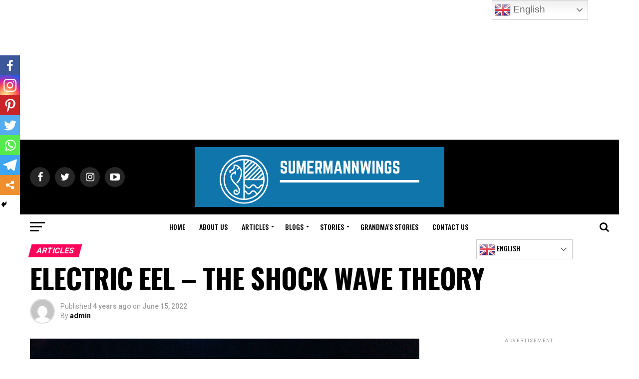

--- FILE ---
content_type: text/html; charset=UTF-8
request_url: https://sumermannwings.com/electric-eel-the-shock-wave-theory/
body_size: 100906
content:
<!DOCTYPE html>
<html lang="en-US" prefix="og: https://ogp.me/ns#">
<head>
<meta charset="UTF-8" >
<meta name="viewport" id="viewport" content="width=device-width, initial-scale=1.0, maximum-scale=1.0, minimum-scale=1.0, user-scalable=no" />
<link rel="shortcut icon" href="https://sumermannwings.com/wp-content/uploads/2021/09/sumermannwings-e1632480595855.png" /><link rel="pingback" href="https://sumermannwings.com/xmlrpc.php" />
<meta property="og:type" content="article" />
					<meta property="og:image" content="https://sumermannwings.com/wp-content/uploads/2022/06/eel-1000x600.jpg" />
		<meta name="twitter:image" content="https://sumermannwings.com/wp-content/uploads/2022/06/eel-1000x600.jpg" />
	<meta property="og:url" content="https://sumermannwings.com/electric-eel-the-shock-wave-theory/" />
<meta property="og:title" content="ELECTRIC EEL &#8211; THE SHOCK WAVE THEORY" />
<meta property="og:description" content="Spread the loveELECTRIC EEL The electric eel produces large amounts of electricity with the help of it&#8217;s highly specialized nervous system which can make an activity synchronization of disc &#8211; shaped electricity cells packed into a natural electric organ. The Nervous system gets an instruction from the command nucleus that decides when the electric organ [&hellip;]" />
<meta name="twitter:card" content="summary_large_image">
<meta name="twitter:url" content="https://sumermannwings.com/electric-eel-the-shock-wave-theory/">
<meta name="twitter:title" content="ELECTRIC EEL &#8211; THE SHOCK WAVE THEORY">
<meta name="twitter:description" content="Spread the loveELECTRIC EEL The electric eel produces large amounts of electricity with the help of it&#8217;s highly specialized nervous system which can make an activity synchronization of disc &#8211; shaped electricity cells packed into a natural electric organ. The Nervous system gets an instruction from the command nucleus that decides when the electric organ [&hellip;]">
		<style type="text/css">
					.heateor_sss_button_instagram span.heateor_sss_svg,a.heateor_sss_instagram span.heateor_sss_svg{background:radial-gradient(circle at 30% 107%,#fdf497 0,#fdf497 5%,#fd5949 45%,#d6249f 60%,#285aeb 90%)}
											.heateor_sss_horizontal_sharing .heateor_sss_svg,.heateor_sss_standard_follow_icons_container .heateor_sss_svg{
							color: #fff;
						border-width: 0px;
			border-style: solid;
			border-color: transparent;
		}
					.heateor_sss_horizontal_sharing .heateorSssTCBackground{
				color:#666;
			}
					.heateor_sss_horizontal_sharing span.heateor_sss_svg:hover,.heateor_sss_standard_follow_icons_container span.heateor_sss_svg:hover{
						border-color: transparent;
		}
		.heateor_sss_vertical_sharing span.heateor_sss_svg,.heateor_sss_floating_follow_icons_container span.heateor_sss_svg{
							color: #fff;
						border-width: 0px;
			border-style: solid;
			border-color: transparent;
		}
				.heateor_sss_vertical_sharing .heateorSssTCBackground{
			color:#666;
		}
						.heateor_sss_vertical_sharing span.heateor_sss_svg:hover,.heateor_sss_floating_follow_icons_container span.heateor_sss_svg:hover{
						border-color: transparent;
		}
		@media screen and (max-width:783px) {.heateor_sss_vertical_sharing{display:none!important}}div.heateor_sss_mobile_footer{display:none;}@media screen and (max-width:783px){div.heateor_sss_bottom_sharing .heateorSssTCBackground{background-color:white}div.heateor_sss_bottom_sharing{width:100%!important;left:0!important;}div.heateor_sss_bottom_sharing a{width:14.285714285714% !important;}div.heateor_sss_bottom_sharing .heateor_sss_svg{width: 100% !important;}div.heateor_sss_bottom_sharing div.heateorSssTotalShareCount{font-size:1em!important;line-height:28px!important}div.heateor_sss_bottom_sharing div.heateorSssTotalShareText{font-size:.7em!important;line-height:0px!important}div.heateor_sss_mobile_footer{display:block;height:40px;}.heateor_sss_bottom_sharing{padding:0!important;display:block!important;width:auto!important;bottom:-2px!important;top: auto!important;}.heateor_sss_bottom_sharing .heateor_sss_square_count{line-height:inherit;}.heateor_sss_bottom_sharing .heateorSssSharingArrow{display:none;}.heateor_sss_bottom_sharing .heateorSssTCBackground{margin-right:1.1em!important}}		</style>
		
<!-- Search Engine Optimization by Rank Math - https://s.rankmath.com/home -->
<title>Electric Eel - The Shock Wave Theory</title>
<meta name="description" content="Electric eel is a current producing creature that stays underwater in the oceans. But how do eels produce electricity ? how do we get shock ? Let us discuss in this article."/>
<meta name="robots" content="index, follow, max-snippet:-1, max-video-preview:-1, max-image-preview:large"/>
<link rel="canonical" href="https://sumermannwings.com/electric-eel-the-shock-wave-theory/" />
<meta property="og:locale" content="en_US" />
<meta property="og:type" content="article" />
<meta property="og:title" content="Electric Eel - The Shock Wave Theory" />
<meta property="og:description" content="Electric eel is a current producing creature that stays underwater in the oceans. But how do eels produce electricity ? how do we get shock ? Let us discuss in this article." />
<meta property="og:url" content="https://sumermannwings.com/electric-eel-the-shock-wave-theory/" />
<meta property="og:site_name" content="Sumermannwings" />
<meta property="article:tag" content="Featured" />
<meta property="article:section" content="Articles" />
<meta property="og:image" content="https://sumermannwings.com/wp-content/uploads/2022/06/eel.jpg" />
<meta property="og:image:secure_url" content="https://sumermannwings.com/wp-content/uploads/2022/06/eel.jpg" />
<meta property="og:image:width" content="1200" />
<meta property="og:image:height" content="800" />
<meta property="og:image:alt" content="eel" />
<meta property="og:image:type" content="image/jpeg" />
<meta name="twitter:card" content="summary_large_image" />
<meta name="twitter:title" content="Electric Eel - The Shock Wave Theory" />
<meta name="twitter:description" content="Electric eel is a current producing creature that stays underwater in the oceans. But how do eels produce electricity ? how do we get shock ? Let us discuss in this article." />
<meta name="twitter:image" content="https://sumermannwings.com/wp-content/uploads/2022/06/eel.jpg" />
<script type="application/ld+json" class="rank-math-schema">{"@context":"https://schema.org","@graph":[{"@type":["Person","Organization"],"@id":"https://sumermannwings.com/#person","name":"admin"},{"@type":"WebSite","@id":"https://sumermannwings.com/#website","url":"https://sumermannwings.com","name":"admin","publisher":{"@id":"https://sumermannwings.com/#person"},"inLanguage":"en-US"},{"@type":"ImageObject","@id":"https://sumermannwings.com/wp-content/uploads/2022/06/eel.jpg","url":"https://sumermannwings.com/wp-content/uploads/2022/06/eel.jpg","width":"1200","height":"800","caption":"eel","inLanguage":"en-US"},{"@type":"BreadcrumbList","@id":"https://sumermannwings.com/electric-eel-the-shock-wave-theory/#breadcrumb","itemListElement":[{"@type":"ListItem","position":"1","item":{"@id":"https://sumermannwings.com","name":"Home"}},{"@type":"ListItem","position":"2","item":{"@id":"https://sumermannwings.com/electric-eel-the-shock-wave-theory/","name":"ELECTRIC EEL &#8211; THE SHOCK WAVE THEORY"}}]},{"@type":"Person","@id":"https://sumermannwings.com/author/admin/","name":"admin","url":"https://sumermannwings.com/author/admin/","image":{"@type":"ImageObject","@id":"https://secure.gravatar.com/avatar/c142b2dd1b670ad63ed1aa2c12cf10b6f936fd1f97f93b1d548c55abd5eb1f44?s=96&amp;d=mm&amp;r=g","url":"https://secure.gravatar.com/avatar/c142b2dd1b670ad63ed1aa2c12cf10b6f936fd1f97f93b1d548c55abd5eb1f44?s=96&amp;d=mm&amp;r=g","caption":"admin","inLanguage":"en-US"},"sameAs":["https://sumermannwings.com"]},{"@type":"WebPage","@id":"https://sumermannwings.com/electric-eel-the-shock-wave-theory/#webpage","url":"https://sumermannwings.com/electric-eel-the-shock-wave-theory/","name":"Electric Eel - The Shock Wave Theory","datePublished":"2022-06-15T19:09:03+00:00","dateModified":"2022-06-15T19:09:03+00:00","author":{"@id":"https://sumermannwings.com/author/admin/"},"isPartOf":{"@id":"https://sumermannwings.com/#website"},"primaryImageOfPage":{"@id":"https://sumermannwings.com/wp-content/uploads/2022/06/eel.jpg"},"inLanguage":"en-US","breadcrumb":{"@id":"https://sumermannwings.com/electric-eel-the-shock-wave-theory/#breadcrumb"}},{"@type":"BlogPosting","headline":"Electric Eel - The Shock Wave Theory","keywords":"eel","datePublished":"2022-06-15T19:09:03+00:00","dateModified":"2022-06-15T19:09:03+00:00","author":{"@id":"https://sumermannwings.com/author/admin/"},"publisher":{"@id":"https://sumermannwings.com/#person"},"description":"Electric eel is a current producing creature that stays underwater in the oceans. But how do eels produce electricity ? how do we get shock ? Let us discuss in this article.","name":"Electric Eel - The Shock Wave Theory","@id":"https://sumermannwings.com/electric-eel-the-shock-wave-theory/#richSnippet","isPartOf":{"@id":"https://sumermannwings.com/electric-eel-the-shock-wave-theory/#webpage"},"image":{"@id":"https://sumermannwings.com/wp-content/uploads/2022/06/eel.jpg"},"inLanguage":"en-US","mainEntityOfPage":{"@id":"https://sumermannwings.com/electric-eel-the-shock-wave-theory/#webpage"}}]}</script>
<!-- /Rank Math WordPress SEO plugin -->

<link rel='dns-prefetch' href='//www.googletagmanager.com' />
<link rel='dns-prefetch' href='//ajax.googleapis.com' />
<link rel='dns-prefetch' href='//fonts.googleapis.com' />
<link rel='dns-prefetch' href='//pagead2.googlesyndication.com' />
<link rel="alternate" type="application/rss+xml" title="Sumermannwings &raquo; Feed" href="https://sumermannwings.com/feed/" />
<link rel="alternate" type="application/rss+xml" title="Sumermannwings &raquo; Comments Feed" href="https://sumermannwings.com/comments/feed/" />
<link rel="alternate" type="application/rss+xml" title="Sumermannwings &raquo; ELECTRIC EEL &#8211; THE SHOCK WAVE THEORY Comments Feed" href="https://sumermannwings.com/electric-eel-the-shock-wave-theory/feed/" />
<link rel="alternate" title="oEmbed (JSON)" type="application/json+oembed" href="https://sumermannwings.com/wp-json/oembed/1.0/embed?url=https%3A%2F%2Fsumermannwings.com%2Felectric-eel-the-shock-wave-theory%2F" />
<link rel="alternate" title="oEmbed (XML)" type="text/xml+oembed" href="https://sumermannwings.com/wp-json/oembed/1.0/embed?url=https%3A%2F%2Fsumermannwings.com%2Felectric-eel-the-shock-wave-theory%2F&#038;format=xml" />
		<!-- This site uses the Google Analytics by MonsterInsights plugin v9.11.1 - Using Analytics tracking - https://www.monsterinsights.com/ -->
							<script src="//www.googletagmanager.com/gtag/js?id=G-JJSRT9C848"  data-cfasync="false" data-wpfc-render="false" type="text/javascript" async></script>
			<script data-cfasync="false" data-wpfc-render="false" type="text/javascript">
				var mi_version = '9.11.1';
				var mi_track_user = true;
				var mi_no_track_reason = '';
								var MonsterInsightsDefaultLocations = {"page_location":"https:\/\/sumermannwings.com\/electric-eel-the-shock-wave-theory\/"};
								if ( typeof MonsterInsightsPrivacyGuardFilter === 'function' ) {
					var MonsterInsightsLocations = (typeof MonsterInsightsExcludeQuery === 'object') ? MonsterInsightsPrivacyGuardFilter( MonsterInsightsExcludeQuery ) : MonsterInsightsPrivacyGuardFilter( MonsterInsightsDefaultLocations );
				} else {
					var MonsterInsightsLocations = (typeof MonsterInsightsExcludeQuery === 'object') ? MonsterInsightsExcludeQuery : MonsterInsightsDefaultLocations;
				}

								var disableStrs = [
										'ga-disable-G-JJSRT9C848',
									];

				/* Function to detect opted out users */
				function __gtagTrackerIsOptedOut() {
					for (var index = 0; index < disableStrs.length; index++) {
						if (document.cookie.indexOf(disableStrs[index] + '=true') > -1) {
							return true;
						}
					}

					return false;
				}

				/* Disable tracking if the opt-out cookie exists. */
				if (__gtagTrackerIsOptedOut()) {
					for (var index = 0; index < disableStrs.length; index++) {
						window[disableStrs[index]] = true;
					}
				}

				/* Opt-out function */
				function __gtagTrackerOptout() {
					for (var index = 0; index < disableStrs.length; index++) {
						document.cookie = disableStrs[index] + '=true; expires=Thu, 31 Dec 2099 23:59:59 UTC; path=/';
						window[disableStrs[index]] = true;
					}
				}

				if ('undefined' === typeof gaOptout) {
					function gaOptout() {
						__gtagTrackerOptout();
					}
				}
								window.dataLayer = window.dataLayer || [];

				window.MonsterInsightsDualTracker = {
					helpers: {},
					trackers: {},
				};
				if (mi_track_user) {
					function __gtagDataLayer() {
						dataLayer.push(arguments);
					}

					function __gtagTracker(type, name, parameters) {
						if (!parameters) {
							parameters = {};
						}

						if (parameters.send_to) {
							__gtagDataLayer.apply(null, arguments);
							return;
						}

						if (type === 'event') {
														parameters.send_to = monsterinsights_frontend.v4_id;
							var hookName = name;
							if (typeof parameters['event_category'] !== 'undefined') {
								hookName = parameters['event_category'] + ':' + name;
							}

							if (typeof MonsterInsightsDualTracker.trackers[hookName] !== 'undefined') {
								MonsterInsightsDualTracker.trackers[hookName](parameters);
							} else {
								__gtagDataLayer('event', name, parameters);
							}
							
						} else {
							__gtagDataLayer.apply(null, arguments);
						}
					}

					__gtagTracker('js', new Date());
					__gtagTracker('set', {
						'developer_id.dZGIzZG': true,
											});
					if ( MonsterInsightsLocations.page_location ) {
						__gtagTracker('set', MonsterInsightsLocations);
					}
										__gtagTracker('config', 'G-JJSRT9C848', {"forceSSL":"true","link_attribution":"true"} );
										window.gtag = __gtagTracker;										(function () {
						/* https://developers.google.com/analytics/devguides/collection/analyticsjs/ */
						/* ga and __gaTracker compatibility shim. */
						var noopfn = function () {
							return null;
						};
						var newtracker = function () {
							return new Tracker();
						};
						var Tracker = function () {
							return null;
						};
						var p = Tracker.prototype;
						p.get = noopfn;
						p.set = noopfn;
						p.send = function () {
							var args = Array.prototype.slice.call(arguments);
							args.unshift('send');
							__gaTracker.apply(null, args);
						};
						var __gaTracker = function () {
							var len = arguments.length;
							if (len === 0) {
								return;
							}
							var f = arguments[len - 1];
							if (typeof f !== 'object' || f === null || typeof f.hitCallback !== 'function') {
								if ('send' === arguments[0]) {
									var hitConverted, hitObject = false, action;
									if ('event' === arguments[1]) {
										if ('undefined' !== typeof arguments[3]) {
											hitObject = {
												'eventAction': arguments[3],
												'eventCategory': arguments[2],
												'eventLabel': arguments[4],
												'value': arguments[5] ? arguments[5] : 1,
											}
										}
									}
									if ('pageview' === arguments[1]) {
										if ('undefined' !== typeof arguments[2]) {
											hitObject = {
												'eventAction': 'page_view',
												'page_path': arguments[2],
											}
										}
									}
									if (typeof arguments[2] === 'object') {
										hitObject = arguments[2];
									}
									if (typeof arguments[5] === 'object') {
										Object.assign(hitObject, arguments[5]);
									}
									if ('undefined' !== typeof arguments[1].hitType) {
										hitObject = arguments[1];
										if ('pageview' === hitObject.hitType) {
											hitObject.eventAction = 'page_view';
										}
									}
									if (hitObject) {
										action = 'timing' === arguments[1].hitType ? 'timing_complete' : hitObject.eventAction;
										hitConverted = mapArgs(hitObject);
										__gtagTracker('event', action, hitConverted);
									}
								}
								return;
							}

							function mapArgs(args) {
								var arg, hit = {};
								var gaMap = {
									'eventCategory': 'event_category',
									'eventAction': 'event_action',
									'eventLabel': 'event_label',
									'eventValue': 'event_value',
									'nonInteraction': 'non_interaction',
									'timingCategory': 'event_category',
									'timingVar': 'name',
									'timingValue': 'value',
									'timingLabel': 'event_label',
									'page': 'page_path',
									'location': 'page_location',
									'title': 'page_title',
									'referrer' : 'page_referrer',
								};
								for (arg in args) {
																		if (!(!args.hasOwnProperty(arg) || !gaMap.hasOwnProperty(arg))) {
										hit[gaMap[arg]] = args[arg];
									} else {
										hit[arg] = args[arg];
									}
								}
								return hit;
							}

							try {
								f.hitCallback();
							} catch (ex) {
							}
						};
						__gaTracker.create = newtracker;
						__gaTracker.getByName = newtracker;
						__gaTracker.getAll = function () {
							return [];
						};
						__gaTracker.remove = noopfn;
						__gaTracker.loaded = true;
						window['__gaTracker'] = __gaTracker;
					})();
									} else {
										console.log("");
					(function () {
						function __gtagTracker() {
							return null;
						}

						window['__gtagTracker'] = __gtagTracker;
						window['gtag'] = __gtagTracker;
					})();
									}
			</script>
							<!-- / Google Analytics by MonsterInsights -->
		<style id='wp-img-auto-sizes-contain-inline-css' type='text/css'>
img:is([sizes=auto i],[sizes^="auto," i]){contain-intrinsic-size:3000px 1500px}
/*# sourceURL=wp-img-auto-sizes-contain-inline-css */
</style>

<link rel='stylesheet' id='gtranslate-style-css' href='https://sumermannwings.com/wp-content/plugins/gtranslate/gtranslate-style32.css?ver=6.9' type='text/css' media='all' />
<style id='wp-emoji-styles-inline-css' type='text/css'>

	img.wp-smiley, img.emoji {
		display: inline !important;
		border: none !important;
		box-shadow: none !important;
		height: 1em !important;
		width: 1em !important;
		margin: 0 0.07em !important;
		vertical-align: -0.1em !important;
		background: none !important;
		padding: 0 !important;
	}
/*# sourceURL=wp-emoji-styles-inline-css */
</style>
<link rel='stylesheet' id='wp-block-library-css' href='https://sumermannwings.com/wp-includes/css/dist/block-library/style.min.css?ver=6.9' type='text/css' media='all' />
<style id='global-styles-inline-css' type='text/css'>
:root{--wp--preset--aspect-ratio--square: 1;--wp--preset--aspect-ratio--4-3: 4/3;--wp--preset--aspect-ratio--3-4: 3/4;--wp--preset--aspect-ratio--3-2: 3/2;--wp--preset--aspect-ratio--2-3: 2/3;--wp--preset--aspect-ratio--16-9: 16/9;--wp--preset--aspect-ratio--9-16: 9/16;--wp--preset--color--black: #000000;--wp--preset--color--cyan-bluish-gray: #abb8c3;--wp--preset--color--white: #ffffff;--wp--preset--color--pale-pink: #f78da7;--wp--preset--color--vivid-red: #cf2e2e;--wp--preset--color--luminous-vivid-orange: #ff6900;--wp--preset--color--luminous-vivid-amber: #fcb900;--wp--preset--color--light-green-cyan: #7bdcb5;--wp--preset--color--vivid-green-cyan: #00d084;--wp--preset--color--pale-cyan-blue: #8ed1fc;--wp--preset--color--vivid-cyan-blue: #0693e3;--wp--preset--color--vivid-purple: #9b51e0;--wp--preset--color--: #444;--wp--preset--gradient--vivid-cyan-blue-to-vivid-purple: linear-gradient(135deg,rgb(6,147,227) 0%,rgb(155,81,224) 100%);--wp--preset--gradient--light-green-cyan-to-vivid-green-cyan: linear-gradient(135deg,rgb(122,220,180) 0%,rgb(0,208,130) 100%);--wp--preset--gradient--luminous-vivid-amber-to-luminous-vivid-orange: linear-gradient(135deg,rgb(252,185,0) 0%,rgb(255,105,0) 100%);--wp--preset--gradient--luminous-vivid-orange-to-vivid-red: linear-gradient(135deg,rgb(255,105,0) 0%,rgb(207,46,46) 100%);--wp--preset--gradient--very-light-gray-to-cyan-bluish-gray: linear-gradient(135deg,rgb(238,238,238) 0%,rgb(169,184,195) 100%);--wp--preset--gradient--cool-to-warm-spectrum: linear-gradient(135deg,rgb(74,234,220) 0%,rgb(151,120,209) 20%,rgb(207,42,186) 40%,rgb(238,44,130) 60%,rgb(251,105,98) 80%,rgb(254,248,76) 100%);--wp--preset--gradient--blush-light-purple: linear-gradient(135deg,rgb(255,206,236) 0%,rgb(152,150,240) 100%);--wp--preset--gradient--blush-bordeaux: linear-gradient(135deg,rgb(254,205,165) 0%,rgb(254,45,45) 50%,rgb(107,0,62) 100%);--wp--preset--gradient--luminous-dusk: linear-gradient(135deg,rgb(255,203,112) 0%,rgb(199,81,192) 50%,rgb(65,88,208) 100%);--wp--preset--gradient--pale-ocean: linear-gradient(135deg,rgb(255,245,203) 0%,rgb(182,227,212) 50%,rgb(51,167,181) 100%);--wp--preset--gradient--electric-grass: linear-gradient(135deg,rgb(202,248,128) 0%,rgb(113,206,126) 100%);--wp--preset--gradient--midnight: linear-gradient(135deg,rgb(2,3,129) 0%,rgb(40,116,252) 100%);--wp--preset--font-size--small: 13px;--wp--preset--font-size--medium: 20px;--wp--preset--font-size--large: 36px;--wp--preset--font-size--x-large: 42px;--wp--preset--spacing--20: 0.44rem;--wp--preset--spacing--30: 0.67rem;--wp--preset--spacing--40: 1rem;--wp--preset--spacing--50: 1.5rem;--wp--preset--spacing--60: 2.25rem;--wp--preset--spacing--70: 3.38rem;--wp--preset--spacing--80: 5.06rem;--wp--preset--shadow--natural: 6px 6px 9px rgba(0, 0, 0, 0.2);--wp--preset--shadow--deep: 12px 12px 50px rgba(0, 0, 0, 0.4);--wp--preset--shadow--sharp: 6px 6px 0px rgba(0, 0, 0, 0.2);--wp--preset--shadow--outlined: 6px 6px 0px -3px rgb(255, 255, 255), 6px 6px rgb(0, 0, 0);--wp--preset--shadow--crisp: 6px 6px 0px rgb(0, 0, 0);}:where(.is-layout-flex){gap: 0.5em;}:where(.is-layout-grid){gap: 0.5em;}body .is-layout-flex{display: flex;}.is-layout-flex{flex-wrap: wrap;align-items: center;}.is-layout-flex > :is(*, div){margin: 0;}body .is-layout-grid{display: grid;}.is-layout-grid > :is(*, div){margin: 0;}:where(.wp-block-columns.is-layout-flex){gap: 2em;}:where(.wp-block-columns.is-layout-grid){gap: 2em;}:where(.wp-block-post-template.is-layout-flex){gap: 1.25em;}:where(.wp-block-post-template.is-layout-grid){gap: 1.25em;}.has-black-color{color: var(--wp--preset--color--black) !important;}.has-cyan-bluish-gray-color{color: var(--wp--preset--color--cyan-bluish-gray) !important;}.has-white-color{color: var(--wp--preset--color--white) !important;}.has-pale-pink-color{color: var(--wp--preset--color--pale-pink) !important;}.has-vivid-red-color{color: var(--wp--preset--color--vivid-red) !important;}.has-luminous-vivid-orange-color{color: var(--wp--preset--color--luminous-vivid-orange) !important;}.has-luminous-vivid-amber-color{color: var(--wp--preset--color--luminous-vivid-amber) !important;}.has-light-green-cyan-color{color: var(--wp--preset--color--light-green-cyan) !important;}.has-vivid-green-cyan-color{color: var(--wp--preset--color--vivid-green-cyan) !important;}.has-pale-cyan-blue-color{color: var(--wp--preset--color--pale-cyan-blue) !important;}.has-vivid-cyan-blue-color{color: var(--wp--preset--color--vivid-cyan-blue) !important;}.has-vivid-purple-color{color: var(--wp--preset--color--vivid-purple) !important;}.has-black-background-color{background-color: var(--wp--preset--color--black) !important;}.has-cyan-bluish-gray-background-color{background-color: var(--wp--preset--color--cyan-bluish-gray) !important;}.has-white-background-color{background-color: var(--wp--preset--color--white) !important;}.has-pale-pink-background-color{background-color: var(--wp--preset--color--pale-pink) !important;}.has-vivid-red-background-color{background-color: var(--wp--preset--color--vivid-red) !important;}.has-luminous-vivid-orange-background-color{background-color: var(--wp--preset--color--luminous-vivid-orange) !important;}.has-luminous-vivid-amber-background-color{background-color: var(--wp--preset--color--luminous-vivid-amber) !important;}.has-light-green-cyan-background-color{background-color: var(--wp--preset--color--light-green-cyan) !important;}.has-vivid-green-cyan-background-color{background-color: var(--wp--preset--color--vivid-green-cyan) !important;}.has-pale-cyan-blue-background-color{background-color: var(--wp--preset--color--pale-cyan-blue) !important;}.has-vivid-cyan-blue-background-color{background-color: var(--wp--preset--color--vivid-cyan-blue) !important;}.has-vivid-purple-background-color{background-color: var(--wp--preset--color--vivid-purple) !important;}.has-black-border-color{border-color: var(--wp--preset--color--black) !important;}.has-cyan-bluish-gray-border-color{border-color: var(--wp--preset--color--cyan-bluish-gray) !important;}.has-white-border-color{border-color: var(--wp--preset--color--white) !important;}.has-pale-pink-border-color{border-color: var(--wp--preset--color--pale-pink) !important;}.has-vivid-red-border-color{border-color: var(--wp--preset--color--vivid-red) !important;}.has-luminous-vivid-orange-border-color{border-color: var(--wp--preset--color--luminous-vivid-orange) !important;}.has-luminous-vivid-amber-border-color{border-color: var(--wp--preset--color--luminous-vivid-amber) !important;}.has-light-green-cyan-border-color{border-color: var(--wp--preset--color--light-green-cyan) !important;}.has-vivid-green-cyan-border-color{border-color: var(--wp--preset--color--vivid-green-cyan) !important;}.has-pale-cyan-blue-border-color{border-color: var(--wp--preset--color--pale-cyan-blue) !important;}.has-vivid-cyan-blue-border-color{border-color: var(--wp--preset--color--vivid-cyan-blue) !important;}.has-vivid-purple-border-color{border-color: var(--wp--preset--color--vivid-purple) !important;}.has-vivid-cyan-blue-to-vivid-purple-gradient-background{background: var(--wp--preset--gradient--vivid-cyan-blue-to-vivid-purple) !important;}.has-light-green-cyan-to-vivid-green-cyan-gradient-background{background: var(--wp--preset--gradient--light-green-cyan-to-vivid-green-cyan) !important;}.has-luminous-vivid-amber-to-luminous-vivid-orange-gradient-background{background: var(--wp--preset--gradient--luminous-vivid-amber-to-luminous-vivid-orange) !important;}.has-luminous-vivid-orange-to-vivid-red-gradient-background{background: var(--wp--preset--gradient--luminous-vivid-orange-to-vivid-red) !important;}.has-very-light-gray-to-cyan-bluish-gray-gradient-background{background: var(--wp--preset--gradient--very-light-gray-to-cyan-bluish-gray) !important;}.has-cool-to-warm-spectrum-gradient-background{background: var(--wp--preset--gradient--cool-to-warm-spectrum) !important;}.has-blush-light-purple-gradient-background{background: var(--wp--preset--gradient--blush-light-purple) !important;}.has-blush-bordeaux-gradient-background{background: var(--wp--preset--gradient--blush-bordeaux) !important;}.has-luminous-dusk-gradient-background{background: var(--wp--preset--gradient--luminous-dusk) !important;}.has-pale-ocean-gradient-background{background: var(--wp--preset--gradient--pale-ocean) !important;}.has-electric-grass-gradient-background{background: var(--wp--preset--gradient--electric-grass) !important;}.has-midnight-gradient-background{background: var(--wp--preset--gradient--midnight) !important;}.has-small-font-size{font-size: var(--wp--preset--font-size--small) !important;}.has-medium-font-size{font-size: var(--wp--preset--font-size--medium) !important;}.has-large-font-size{font-size: var(--wp--preset--font-size--large) !important;}.has-x-large-font-size{font-size: var(--wp--preset--font-size--x-large) !important;}
/*# sourceURL=global-styles-inline-css */
</style>

<style id='classic-theme-styles-inline-css' type='text/css'>
/*! This file is auto-generated */
.wp-block-button__link{color:#fff;background-color:#32373c;border-radius:9999px;box-shadow:none;text-decoration:none;padding:calc(.667em + 2px) calc(1.333em + 2px);font-size:1.125em}.wp-block-file__button{background:#32373c;color:#fff;text-decoration:none}
/*# sourceURL=/wp-includes/css/classic-themes.min.css */
</style>
<link rel='stylesheet' id='a3-pvc-style-css' href='https://sumermannwings.com/wp-content/plugins/page-views-count/assets/css/style.min.css?ver=2.4.15' type='text/css' media='all' />
<link rel='stylesheet' id='ql-jquery-ui-css' href='//ajax.googleapis.com/ajax/libs/jqueryui/1.12.1/themes/smoothness/jquery-ui.css?ver=6.9' type='text/css' media='all' />
<link rel='stylesheet' id='reviewer-photoswipe-css' href='https://sumermannwings.com/wp-content/plugins/reviewer/public/assets/css/photoswipe.css?ver=3.14.2' type='text/css' media='all' />
<link rel='stylesheet' id='dashicons-css' href='https://sumermannwings.com/wp-includes/css/dashicons.min.css?ver=6.9' type='text/css' media='all' />
<link rel='stylesheet' id='reviewer-public-css' href='https://sumermannwings.com/wp-content/plugins/reviewer/public/assets/css/reviewer-public.css?ver=3.14.2' type='text/css' media='all' />
<link rel='stylesheet' id='mvp-custom-style-css' href='https://sumermannwings.com/wp-content/themes/zox-news/style.css?ver=6.9' type='text/css' media='all' />
<style id='mvp-custom-style-inline-css' type='text/css'>


#mvp-wallpaper {
	background: url(<script async src=) no-repeat 50% 0;
	}

#mvp-foot-copy a {
	color: #0be6af;
	}

#mvp-content-main p a,
#mvp-content-main ul a,
#mvp-content-main ol a,
.mvp-post-add-main p a,
.mvp-post-add-main ul a,
.mvp-post-add-main ol a {
	box-shadow: inset 0 -4px 0 #0be6af;
	}

#mvp-content-main p a:hover,
#mvp-content-main ul a:hover,
#mvp-content-main ol a:hover,
.mvp-post-add-main p a:hover,
.mvp-post-add-main ul a:hover,
.mvp-post-add-main ol a:hover {
	background: #0be6af;
	}

a,
a:visited,
.post-info-name a,
.woocommerce .woocommerce-breadcrumb a {
	color: #ff005b;
	}

#mvp-side-wrap a:hover {
	color: #ff005b;
	}

.mvp-fly-top:hover,
.mvp-vid-box-wrap,
ul.mvp-soc-mob-list li.mvp-soc-mob-com {
	background: #0be6af;
	}

nav.mvp-fly-nav-menu ul li.menu-item-has-children:after,
.mvp-feat1-left-wrap span.mvp-cd-cat,
.mvp-widget-feat1-top-story span.mvp-cd-cat,
.mvp-widget-feat2-left-cont span.mvp-cd-cat,
.mvp-widget-dark-feat span.mvp-cd-cat,
.mvp-widget-dark-sub span.mvp-cd-cat,
.mvp-vid-wide-text span.mvp-cd-cat,
.mvp-feat2-top-text span.mvp-cd-cat,
.mvp-feat3-main-story span.mvp-cd-cat,
.mvp-feat3-sub-text span.mvp-cd-cat,
.mvp-feat4-main-text span.mvp-cd-cat,
.woocommerce-message:before,
.woocommerce-info:before,
.woocommerce-message:before {
	color: #0be6af;
	}

#searchform input,
.mvp-authors-name {
	border-bottom: 1px solid #0be6af;
	}

.mvp-fly-top:hover {
	border-top: 1px solid #0be6af;
	border-left: 1px solid #0be6af;
	border-bottom: 1px solid #0be6af;
	}

.woocommerce .widget_price_filter .ui-slider .ui-slider-handle,
.woocommerce #respond input#submit.alt,
.woocommerce a.button.alt,
.woocommerce button.button.alt,
.woocommerce input.button.alt,
.woocommerce #respond input#submit.alt:hover,
.woocommerce a.button.alt:hover,
.woocommerce button.button.alt:hover,
.woocommerce input.button.alt:hover {
	background-color: #0be6af;
	}

.woocommerce-error,
.woocommerce-info,
.woocommerce-message {
	border-top-color: #0be6af;
	}

ul.mvp-feat1-list-buts li.active span.mvp-feat1-list-but,
span.mvp-widget-home-title,
span.mvp-post-cat,
span.mvp-feat1-pop-head {
	background: #ff005b;
	}

.woocommerce span.onsale {
	background-color: #ff005b;
	}

.mvp-widget-feat2-side-more-but,
.woocommerce .star-rating span:before,
span.mvp-prev-next-label,
.mvp-cat-date-wrap .sticky {
	color: #ff005b !important;
	}

#mvp-main-nav-top,
#mvp-fly-wrap,
.mvp-soc-mob-right,
#mvp-main-nav-small-cont {
	background: #000000;
	}

#mvp-main-nav-small .mvp-fly-but-wrap span,
#mvp-main-nav-small .mvp-search-but-wrap span,
.mvp-nav-top-left .mvp-fly-but-wrap span,
#mvp-fly-wrap .mvp-fly-but-wrap span {
	background: #555555;
	}

.mvp-nav-top-right .mvp-nav-search-but,
span.mvp-fly-soc-head,
.mvp-soc-mob-right i,
#mvp-main-nav-small span.mvp-nav-search-but,
#mvp-main-nav-small .mvp-nav-menu ul li a  {
	color: #555555;
	}

#mvp-main-nav-small .mvp-nav-menu ul li.menu-item-has-children a:after {
	border-color: #555555 transparent transparent transparent;
	}

#mvp-nav-top-wrap span.mvp-nav-search-but:hover,
#mvp-main-nav-small span.mvp-nav-search-but:hover {
	color: #0be6af;
	}

#mvp-nav-top-wrap .mvp-fly-but-wrap:hover span,
#mvp-main-nav-small .mvp-fly-but-wrap:hover span,
span.mvp-woo-cart-num:hover {
	background: #0be6af;
	}

#mvp-main-nav-bot-cont {
	background: #ffffff;
	}

#mvp-nav-bot-wrap .mvp-fly-but-wrap span,
#mvp-nav-bot-wrap .mvp-search-but-wrap span {
	background: #000000;
	}

#mvp-nav-bot-wrap span.mvp-nav-search-but,
#mvp-nav-bot-wrap .mvp-nav-menu ul li a {
	color: #000000;
	}

#mvp-nav-bot-wrap .mvp-nav-menu ul li.menu-item-has-children a:after {
	border-color: #000000 transparent transparent transparent;
	}

.mvp-nav-menu ul li:hover a {
	border-bottom: 5px solid #0be6af;
	}

#mvp-nav-bot-wrap .mvp-fly-but-wrap:hover span {
	background: #0be6af;
	}

#mvp-nav-bot-wrap span.mvp-nav-search-but:hover {
	color: #0be6af;
	}

body,
.mvp-feat1-feat-text p,
.mvp-feat2-top-text p,
.mvp-feat3-main-text p,
.mvp-feat3-sub-text p,
#searchform input,
.mvp-author-info-text,
span.mvp-post-excerpt,
.mvp-nav-menu ul li ul.sub-menu li a,
nav.mvp-fly-nav-menu ul li a,
.mvp-ad-label,
span.mvp-feat-caption,
.mvp-post-tags a,
.mvp-post-tags a:visited,
span.mvp-author-box-name a,
#mvp-author-box-text p,
.mvp-post-gallery-text p,
ul.mvp-soc-mob-list li span,
#comments,
h3#reply-title,
h2.comments,
#mvp-foot-copy p,
span.mvp-fly-soc-head,
.mvp-post-tags-header,
span.mvp-prev-next-label,
span.mvp-post-add-link-but,
#mvp-comments-button a,
#mvp-comments-button span.mvp-comment-but-text,
.woocommerce ul.product_list_widget span.product-title,
.woocommerce ul.product_list_widget li a,
.woocommerce #reviews #comments ol.commentlist li .comment-text p.meta,
.woocommerce div.product p.price,
.woocommerce div.product p.price ins,
.woocommerce div.product p.price del,
.woocommerce ul.products li.product .price del,
.woocommerce ul.products li.product .price ins,
.woocommerce ul.products li.product .price,
.woocommerce #respond input#submit,
.woocommerce a.button,
.woocommerce button.button,
.woocommerce input.button,
.woocommerce .widget_price_filter .price_slider_amount .button,
.woocommerce span.onsale,
.woocommerce-review-link,
#woo-content p.woocommerce-result-count,
.woocommerce div.product .woocommerce-tabs ul.tabs li a,
a.mvp-inf-more-but,
span.mvp-cont-read-but,
span.mvp-cd-cat,
span.mvp-cd-date,
.mvp-feat4-main-text p,
span.mvp-woo-cart-num,
span.mvp-widget-home-title2,
.wp-caption,
#mvp-content-main p.wp-caption-text,
.gallery-caption,
.mvp-post-add-main p.wp-caption-text,
#bbpress-forums,
#bbpress-forums p,
.protected-post-form input,
#mvp-feat6-text p {
	font-family: 'Roboto', sans-serif;
	}

.mvp-blog-story-text p,
span.mvp-author-page-desc,
#mvp-404 p,
.mvp-widget-feat1-bot-text p,
.mvp-widget-feat2-left-text p,
.mvp-flex-story-text p,
.mvp-search-text p,
#mvp-content-main p,
.mvp-post-add-main p,
#mvp-content-main ul li,
#mvp-content-main ol li,
.rwp-summary,
.rwp-u-review__comment,
.mvp-feat5-mid-main-text p,
.mvp-feat5-small-main-text p,
#mvp-content-main .wp-block-button__link,
.wp-block-audio figcaption,
.wp-block-video figcaption,
.wp-block-embed figcaption,
.wp-block-verse pre,
pre.wp-block-verse {
	font-family: 'PT Serif', sans-serif;
	}

.mvp-nav-menu ul li a,
#mvp-foot-menu ul li a {
	font-family: 'Oswald', sans-serif;
	}


.mvp-feat1-sub-text h2,
.mvp-feat1-pop-text h2,
.mvp-feat1-list-text h2,
.mvp-widget-feat1-top-text h2,
.mvp-widget-feat1-bot-text h2,
.mvp-widget-dark-feat-text h2,
.mvp-widget-dark-sub-text h2,
.mvp-widget-feat2-left-text h2,
.mvp-widget-feat2-right-text h2,
.mvp-blog-story-text h2,
.mvp-flex-story-text h2,
.mvp-vid-wide-more-text p,
.mvp-prev-next-text p,
.mvp-related-text,
.mvp-post-more-text p,
h2.mvp-authors-latest a,
.mvp-feat2-bot-text h2,
.mvp-feat3-sub-text h2,
.mvp-feat3-main-text h2,
.mvp-feat4-main-text h2,
.mvp-feat5-text h2,
.mvp-feat5-mid-main-text h2,
.mvp-feat5-small-main-text h2,
.mvp-feat5-mid-sub-text h2,
#mvp-feat6-text h2,
.alp-related-posts-wrapper .alp-related-post .post-title {
	font-family: 'Oswald', sans-serif;
	}

.mvp-feat2-top-text h2,
.mvp-feat1-feat-text h2,
h1.mvp-post-title,
h1.mvp-post-title-wide,
.mvp-drop-nav-title h4,
#mvp-content-main blockquote p,
.mvp-post-add-main blockquote p,
#mvp-content-main p.has-large-font-size,
#mvp-404 h1,
#woo-content h1.page-title,
.woocommerce div.product .product_title,
.woocommerce ul.products li.product h3,
.alp-related-posts .current .post-title {
	font-family: 'Oswald', sans-serif;
	}

span.mvp-feat1-pop-head,
.mvp-feat1-pop-text:before,
span.mvp-feat1-list-but,
span.mvp-widget-home-title,
.mvp-widget-feat2-side-more,
span.mvp-post-cat,
span.mvp-page-head,
h1.mvp-author-top-head,
.mvp-authors-name,
#mvp-content-main h1,
#mvp-content-main h2,
#mvp-content-main h3,
#mvp-content-main h4,
#mvp-content-main h5,
#mvp-content-main h6,
.woocommerce .related h2,
.woocommerce div.product .woocommerce-tabs .panel h2,
.woocommerce div.product .product_title,
.mvp-feat5-side-list .mvp-feat1-list-img:after {
	font-family: 'Roboto', sans-serif;
	}

	

	@media screen and (min-width: 1200px) {
	#mvp-site {
		float: none;
		margin: 0 auto;
		width: 1200px;
		}
	#mvp-leader-wrap {
		left: auto;
		width: 1200px;
		}
	.mvp-main-box {
		width: 1160px;
		}
	#mvp-main-nav-top,
	#mvp-main-nav-bot,
	#mvp-main-nav-small {
		width: 1200px;
		}
	}
		

	.mvp-nav-links {
		display: none;
		}
		

	@media screen and (max-width: 479px) {
		.single #mvp-content-body-top {
			max-height: 400px;
			}
		.single .mvp-cont-read-but-wrap {
			display: inline;
			}
		}
		
/*# sourceURL=mvp-custom-style-inline-css */
</style>
<link rel='stylesheet' id='mvp-reset-css' href='https://sumermannwings.com/wp-content/themes/zox-news/css/reset.css?ver=6.9' type='text/css' media='all' />
<link rel='stylesheet' id='fontawesome-css' href='https://sumermannwings.com/wp-content/themes/zox-news/font-awesome/css/font-awesome.css?ver=6.9' type='text/css' media='all' />
<link rel='stylesheet' id='mvp-fonts-css' href='//fonts.googleapis.com/css?family=Roboto%3A300%2C400%2C700%2C900%7COswald%3A400%2C700%7CAdvent+Pro%3A700%7COpen+Sans%3A700%7CAnton%3A400Oswald%3A100%2C200%2C300%2C400%2C500%2C600%2C700%2C800%2C900%7COswald%3A100%2C200%2C300%2C400%2C500%2C600%2C700%2C800%2C900%7CRoboto%3A100%2C200%2C300%2C400%2C500%2C600%2C700%2C800%2C900%7CRoboto%3A100%2C200%2C300%2C400%2C500%2C600%2C700%2C800%2C900%7CPT+Serif%3A100%2C200%2C300%2C400%2C500%2C600%2C700%2C800%2C900%7COswald%3A100%2C200%2C300%2C400%2C500%2C600%2C700%2C800%2C900%26subset%3Dlatin%2Clatin-ext%2Ccyrillic%2Ccyrillic-ext%2Cgreek-ext%2Cgreek%2Cvietnamese' type='text/css' media='all' />
<link rel='stylesheet' id='mvp-media-queries-css' href='https://sumermannwings.com/wp-content/themes/zox-news/css/media-queries.css?ver=6.9' type='text/css' media='all' />
<link rel='stylesheet' id='newsletter-css' href='https://sumermannwings.com/wp-content/plugins/newsletter/style.css?ver=7.2.9' type='text/css' media='all' />
<link rel='stylesheet' id='heateor_sss_frontend_css-css' href='https://sumermannwings.com/wp-content/plugins/sassy-social-share/public/css/sassy-social-share-public.css?ver=3.3.38' type='text/css' media='all' />
<link rel='stylesheet' id='a3pvc-css' href='//sumermannwings.com/wp-content/uploads/sass/pvc.min.css?ver=1644234335' type='text/css' media='all' />
<script type="text/javascript" src="https://sumermannwings.com/wp-includes/js/jquery/jquery.min.js?ver=3.7.1" id="jquery-core-js"></script>
<script type="text/javascript" src="https://sumermannwings.com/wp-includes/js/jquery/jquery-migrate.min.js?ver=3.4.1" id="jquery-migrate-js"></script>
<script type="text/javascript" src="https://sumermannwings.com/wp-content/plugins/google-analytics-for-wordpress/assets/js/frontend-gtag.min.js?ver=9.11.1" id="monsterinsights-frontend-script-js" async="async" data-wp-strategy="async"></script>
<script data-cfasync="false" data-wpfc-render="false" type="text/javascript" id='monsterinsights-frontend-script-js-extra'>/* <![CDATA[ */
var monsterinsights_frontend = {"js_events_tracking":"true","download_extensions":"doc,pdf,ppt,zip,xls,docx,pptx,xlsx","inbound_paths":"[{\"path\":\"\\\/go\\\/\",\"label\":\"affiliate\"},{\"path\":\"\\\/recommend\\\/\",\"label\":\"affiliate\"}]","home_url":"https:\/\/sumermannwings.com","hash_tracking":"false","v4_id":"G-JJSRT9C848"};/* ]]> */
</script>

<!-- Google Analytics snippet added by Site Kit -->
<script type="text/javascript" src="https://www.googletagmanager.com/gtag/js?id=UA-192308487-1" id="google_gtagjs-js" async></script>
<script type="text/javascript" id="google_gtagjs-js-after">
/* <![CDATA[ */
window.dataLayer = window.dataLayer || [];function gtag(){dataLayer.push(arguments);}
gtag('set', 'linker', {"domains":["sumermannwings.com"]} );
gtag("js", new Date());
gtag("set", "developer_id.dZTNiMT", true);
gtag("config", "UA-192308487-1", {"anonymize_ip":true});
gtag("config", "G-H5CSQHEVZY");
//# sourceURL=google_gtagjs-js-after
/* ]]> */
</script>

<!-- End Google Analytics snippet added by Site Kit -->
<link rel="https://api.w.org/" href="https://sumermannwings.com/wp-json/" /><link rel="alternate" title="JSON" type="application/json" href="https://sumermannwings.com/wp-json/wp/v2/posts/2277" /><link rel="EditURI" type="application/rsd+xml" title="RSD" href="https://sumermannwings.com/xmlrpc.php?rsd" />
<meta name="generator" content="WordPress 6.9" />
<link rel='shortlink' href='https://sumermannwings.com/?p=2277' />
<meta name="generator" content="Site Kit by Google 1.48.1" /><script data-ad-client="ca-pub-8155138585398685" async src="https://pagead2.googlesyndication.com/pagead/js/adsbygoogle.js"></script>
<script type="text/javascript">
    var vglnk = {key: 'dfe63b2ffc22b878ea43e6df3f130f11'};
    (function(d, t) {
        var s = d.createElement(t);
            s.type = 'text/javascript';
            s.async = true;
            s.src = '//cdn.viglink.com/api/vglnk.js';
        var r = d.getElementsByTagName(t)[0];
            r.parentNode.insertBefore(s, r);
    }(document, 'script'));
</script><meta name="google-site-verification" content="gFhsOdSMC_t972oee8S2wzaOoG3KOJPgRYgolUFlcFE">
<!-- Google AdSense snippet added by Site Kit -->
<meta name="google-adsense-platform-account" content="ca-host-pub-2644536267352236">
<meta name="google-adsense-platform-domain" content="sitekit.withgoogle.com">
<!-- End Google AdSense snippet added by Site Kit -->
<style type="text/css">.broken_link, a.broken_link {
	text-decoration: line-through;
}</style>
<!-- Google AdSense snippet added by Site Kit -->
<script type="text/javascript" async="async" src="https://pagead2.googlesyndication.com/pagead/js/adsbygoogle.js?client=ca-pub-9083249265408213" crossorigin="anonymous"></script>

<!-- End Google AdSense snippet added by Site Kit -->
<script async src="https://pagead2.googlesyndication.com/pagead/js/adsbygoogle.js?client=ca-pub-9083249265408213"
     crossorigin="anonymous"></script>
<script type="text/javascript">
    var vglnk = {key: 'dfe63b2ffc22b878ea43e6df3f130f11'};
    (function(d, t) {
        var s = d.createElement(t);
            s.type = 'text/javascript';
            s.async = true;
            s.src = '//cdn.viglink.com/api/vglnk.js';
        var r = d.getElementsByTagName(t)[0];
            r.parentNode.insertBefore(s, r);
    }(document, 'script'));
</script>
	</head>
<body class="wp-singular post-template-default single single-post postid-2277 single-format-standard wp-embed-responsive wp-theme-zox-news">
	<div id="mvp-fly-wrap">
	<div id="mvp-fly-menu-top" class="left relative">
		<div class="mvp-fly-top-out left relative">
			<div class="mvp-fly-top-in">
				<div id="mvp-fly-logo" class="left relative">
											<a href="https://sumermannwings.com/"><img src="https://sumermannwings.com/wp-content/uploads/2021/09/sumermannwings-e1632480595855.png" alt="Sumermannwings" data-rjs="2" /></a>
									</div><!--mvp-fly-logo-->
			</div><!--mvp-fly-top-in-->
			<div class="mvp-fly-but-wrap mvp-fly-but-menu mvp-fly-but-click">
				<span></span>
				<span></span>
				<span></span>
				<span></span>
			</div><!--mvp-fly-but-wrap-->
		</div><!--mvp-fly-top-out-->
	</div><!--mvp-fly-menu-top-->
	<div id="mvp-fly-menu-wrap">
		<nav class="mvp-fly-nav-menu left relative">
			<div class="menu-main-menu-container"><ul id="menu-main-menu" class="menu"><li id="menu-item-407" class="menu-item menu-item-type-post_type menu-item-object-page menu-item-home menu-item-407"><a href="https://sumermannwings.com/">Home</a></li>
<li id="menu-item-424" class="menu-item menu-item-type-post_type menu-item-object-page menu-item-424"><a href="https://sumermannwings.com/about-us/">About Us</a></li>
<li id="menu-item-177" class="mvp-mega-dropdown menu-item menu-item-type-taxonomy menu-item-object-category current-post-ancestor current-menu-parent current-post-parent menu-item-has-children menu-item-177"><a href="https://sumermannwings.com/category/articles/">Articles</a>
<ul class="sub-menu">
	<li id="menu-item-412" class="menu-item menu-item-type-taxonomy menu-item-object-category menu-item-412"><a href="https://sumermannwings.com/category/articles/awareness/">Awareness</a></li>
	<li id="menu-item-413" class="menu-item menu-item-type-taxonomy menu-item-object-category menu-item-413"><a href="https://sumermannwings.com/category/articles/health/">Health</a></li>
	<li id="menu-item-414" class="menu-item menu-item-type-taxonomy menu-item-object-category menu-item-414"><a href="https://sumermannwings.com/category/articles/humanitarian/">Humanitarian</a></li>
	<li id="menu-item-415" class="menu-item menu-item-type-taxonomy menu-item-object-category menu-item-415"><a href="https://sumermannwings.com/category/articles/tradition-culture/">Tradition &amp; Culture</a></li>
</ul>
</li>
<li id="menu-item-335" class="mvp-mega-dropdown menu-item menu-item-type-taxonomy menu-item-object-category menu-item-has-children menu-item-335"><a href="https://sumermannwings.com/category/blogs/">Blogs</a>
<ul class="sub-menu">
	<li id="menu-item-416" class="menu-item menu-item-type-taxonomy menu-item-object-category menu-item-416"><a href="https://sumermannwings.com/category/blogs/jain-philanthropy/">Jain Philanthropy</a></li>
	<li id="menu-item-417" class="menu-item menu-item-type-taxonomy menu-item-object-category menu-item-417"><a href="https://sumermannwings.com/category/blogs/jain-vision/">Jain Vision</a></li>
	<li id="menu-item-418" class="menu-item menu-item-type-taxonomy menu-item-object-category menu-item-418"><a href="https://sumermannwings.com/category/blogs/nurturing-health/">Nurturing Health</a></li>
	<li id="menu-item-419" class="menu-item menu-item-type-taxonomy menu-item-object-category menu-item-419"><a href="https://sumermannwings.com/category/blogs/spiritual-rising/">Spiritual Rising</a></li>
	<li id="menu-item-420" class="menu-item menu-item-type-taxonomy menu-item-object-category menu-item-420"><a href="https://sumermannwings.com/category/blogs/success-motivation/">Success &amp; Motivation</a></li>
</ul>
</li>
<li id="menu-item-176" class="mvp-mega-dropdown menu-item menu-item-type-taxonomy menu-item-object-category menu-item-has-children menu-item-176"><a href="https://sumermannwings.com/category/stories/">Stories</a>
<ul class="sub-menu">
	<li id="menu-item-421" class="menu-item menu-item-type-taxonomy menu-item-object-category menu-item-421"><a href="https://sumermannwings.com/category/stories/educational-stories/">Educational Stories</a></li>
	<li id="menu-item-422" class="menu-item menu-item-type-taxonomy menu-item-object-category menu-item-422"><a href="https://sumermannwings.com/category/stories/knowledgeable-stories/">Knowledgeable Stories</a></li>
</ul>
</li>
<li id="menu-item-699" class="menu-item menu-item-type-taxonomy menu-item-object-category menu-item-699"><a href="https://sumermannwings.com/category/grandmas-stories/">GRANDMA&#8217;S STORIES</a></li>
<li id="menu-item-423" class="menu-item menu-item-type-post_type menu-item-object-page menu-item-423"><a href="https://sumermannwings.com/contact-us/">Contact Us</a></li>
</ul></div>		</nav>
	</div><!--mvp-fly-menu-wrap-->
	<div id="mvp-fly-soc-wrap">
		<span class="mvp-fly-soc-head">Connect with us</span>
		<ul class="mvp-fly-soc-list left relative">
							<li><a href="https://www.facebook.com/sumermannwings" target="_blank" class="fa fa-facebook fa-2"></a></li>
										<li><a href="https://mobile.twitter.com/sumermannwings" target="_blank" class="fa fa-twitter fa-2"></a></li>
													<li><a href="https://www.instagram.com/sumermannwings/" target="_blank" class="fa fa-instagram fa-2"></a></li>
													<li><a href="https://www.youtube.com/channel/UChi2FA0QNR1EbplKHGW8aew" target="_blank" class="fa fa-youtube-play fa-2"></a></li>
											</ul>
	</div><!--mvp-fly-soc-wrap-->
</div><!--mvp-fly-wrap-->	<div id="mvp-site" class="left relative">
		<div id="mvp-search-wrap">
			<div id="mvp-search-box">
				<form method="get" id="searchform" action="https://sumermannwings.com/">
	<input type="text" name="s" id="s" value="Search" onfocus='if (this.value == "Search") { this.value = ""; }' onblur='if (this.value == "") { this.value = "Search"; }' />
	<input type="hidden" id="searchsubmit" value="Search" />
</form>			</div><!--mvp-search-box-->
			<div class="mvp-search-but-wrap mvp-search-click">
				<span></span>
				<span></span>
			</div><!--mvp-search-but-wrap-->
		</div><!--mvp-search-wrap-->
					<div id="mvp-wallpaper">
									<a href="http://script%20async%20src=" class="mvp-wall-link" target="_blank"></a>
							</div><!--mvp-wallpaper-->
				<div id="mvp-site-wall" class="left relative">
											<div id="mvp-leader-wrap">
					<script async src="https://pagead2.googlesyndication.com/pagead/js/adsbygoogle.js?client=ca-pub-9083249265408213"
     crossorigin="anonymous"></script>
<!-- r111 -->
<ins class="adsbygoogle"
     style="display:block"
     data-ad-client="ca-pub-9083249265408213"
     data-ad-slot="8807195206"
     data-ad-format="auto"
     data-full-width-responsive="true"></ins>
<script>
     (adsbygoogle = window.adsbygoogle || []).push({});
</script>				</div><!--mvp-leader-wrap-->
										<div id="mvp-site-main" class="left relative">
			<header id="mvp-main-head-wrap" class="left relative">
									<nav id="mvp-main-nav-wrap" class="left relative">
						<div id="mvp-main-nav-top" class="left relative">
							<div class="mvp-main-box">
								<div id="mvp-nav-top-wrap" class="left relative">
									<div class="mvp-nav-top-right-out left relative">
										<div class="mvp-nav-top-right-in">
											<div class="mvp-nav-top-cont left relative">
												<div class="mvp-nav-top-left-out relative">
													<div class="mvp-nav-top-left">
														<div class="mvp-nav-soc-wrap">
																															<a href="https://www.facebook.com/sumermannwings" target="_blank"><span class="mvp-nav-soc-but fa fa-facebook fa-2"></span></a>
																																														<a href=" https://mobile.twitter.com/sumermannwings" target="_blank"><span class="mvp-nav-soc-but fa fa-twitter fa-2"></span></a>
																																														<a href="https://www.instagram.com/sumermannwings/" target="_blank"><span class="mvp-nav-soc-but fa fa-instagram fa-2"></span></a>
																																														<a href="https://www.youtube.com/channel/UChi2FA0QNR1EbplKHGW8aew" target="_blank"><span class="mvp-nav-soc-but fa fa-youtube-play fa-2"></span></a>
																													</div><!--mvp-nav-soc-wrap-->
														<div class="mvp-fly-but-wrap mvp-fly-but-click left relative">
															<span></span>
															<span></span>
															<span></span>
															<span></span>
														</div><!--mvp-fly-but-wrap-->
													</div><!--mvp-nav-top-left-->
													<div class="mvp-nav-top-left-in">
														<div class="mvp-nav-top-mid left relative" itemscope itemtype="http://schema.org/Organization">
																															<a class="mvp-nav-logo-reg" itemprop="url" href="https://sumermannwings.com/"><img itemprop="logo" src="https://sumermannwings.com/wp-content/uploads/2021/09/sumermannwings-e1632480595855.png" alt="Sumermannwings" data-rjs="2" /></a>
																																														<a class="mvp-nav-logo-small" href="https://sumermannwings.com/"><img src="https://sumermannwings.com/wp-content/uploads/2021/09/sumermannwings-e1632480595855.png" alt="Sumermannwings" data-rjs="2" /></a>
																																														<h2 class="mvp-logo-title">Sumermannwings</h2>
																																														<div class="mvp-drop-nav-title left">
																	<h4>ELECTRIC EEL &#8211; THE SHOCK WAVE THEORY</h4>
																</div><!--mvp-drop-nav-title-->
																													</div><!--mvp-nav-top-mid-->
													</div><!--mvp-nav-top-left-in-->
												</div><!--mvp-nav-top-left-out-->
											</div><!--mvp-nav-top-cont-->
										</div><!--mvp-nav-top-right-in-->
										<div class="mvp-nav-top-right">
																						<span class="mvp-nav-search-but fa fa-search fa-2 mvp-search-click"></span>
										</div><!--mvp-nav-top-right-->
									</div><!--mvp-nav-top-right-out-->
								</div><!--mvp-nav-top-wrap-->
							</div><!--mvp-main-box-->
						</div><!--mvp-main-nav-top-->
						<div id="mvp-main-nav-bot" class="left relative">
							<div id="mvp-main-nav-bot-cont" class="left">
								<div class="mvp-main-box">
									<div id="mvp-nav-bot-wrap" class="left">
										<div class="mvp-nav-bot-right-out left">
											<div class="mvp-nav-bot-right-in">
												<div class="mvp-nav-bot-cont left">
													<div class="mvp-nav-bot-left-out">
														<div class="mvp-nav-bot-left left relative">
															<div class="mvp-fly-but-wrap mvp-fly-but-click left relative">
																<span></span>
																<span></span>
																<span></span>
																<span></span>
															</div><!--mvp-fly-but-wrap-->
														</div><!--mvp-nav-bot-left-->
														<div class="mvp-nav-bot-left-in">
															<div class="mvp-nav-menu left">
																<div class="menu-main-menu-container"><ul id="menu-main-menu-1" class="menu"><li class="menu-item menu-item-type-post_type menu-item-object-page menu-item-home menu-item-407"><a href="https://sumermannwings.com/">Home</a></li>
<li class="menu-item menu-item-type-post_type menu-item-object-page menu-item-424"><a href="https://sumermannwings.com/about-us/">About Us</a></li>
<li class="mvp-mega-dropdown menu-item menu-item-type-taxonomy menu-item-object-category current-post-ancestor current-menu-parent current-post-parent menu-item-has-children menu-item-177 mvp-mega-dropdown"><a href="https://sumermannwings.com/category/articles/">Articles</a><div class="mvp-mega-dropdown"><div class="mvp-main-box"><ul class="mvp-mega-list"><li><a href="https://sumermannwings.com/life-without-entertainment-2/"><div class="mvp-mega-img"><img width="400" height="240" src="https://sumermannwings.com/wp-content/uploads/2022/09/5870-400x240.jpg" class="attachment-mvp-mid-thumb size-mvp-mid-thumb wp-post-image" alt="life without entertainment" decoding="async" loading="lazy" srcset="https://sumermannwings.com/wp-content/uploads/2022/09/5870-400x240.jpg 400w, https://sumermannwings.com/wp-content/uploads/2022/09/5870-1000x600.jpg 1000w, https://sumermannwings.com/wp-content/uploads/2022/09/5870-590x354.jpg 590w" sizes="auto, (max-width: 400px) 100vw, 400px" /></div><p>HOW LIFE WITHOUT ENTERTAINMENT WOULD BE</p></a></li><li><a href="https://sumermannwings.com/esports-a-new-world/"><div class="mvp-mega-img"><img width="400" height="240" src="https://sumermannwings.com/wp-content/uploads/2022/08/young-adult-live-streaming-video-games-tournament-pc-online-with-multiple-players-playing-action-esport-game-computer-male-streamer-with-headset-enjoying-gaming-competition-400x240.jpg" class="attachment-mvp-mid-thumb size-mvp-mid-thumb wp-post-image" alt="Esports" decoding="async" loading="lazy" srcset="https://sumermannwings.com/wp-content/uploads/2022/08/young-adult-live-streaming-video-games-tournament-pc-online-with-multiple-players-playing-action-esport-game-computer-male-streamer-with-headset-enjoying-gaming-competition-400x240.jpg 400w, https://sumermannwings.com/wp-content/uploads/2022/08/young-adult-live-streaming-video-games-tournament-pc-online-with-multiple-players-playing-action-esport-game-computer-male-streamer-with-headset-enjoying-gaming-competition-1000x600.jpg 1000w, https://sumermannwings.com/wp-content/uploads/2022/08/young-adult-live-streaming-video-games-tournament-pc-online-with-multiple-players-playing-action-esport-game-computer-male-streamer-with-headset-enjoying-gaming-competition-590x354.jpg 590w" sizes="auto, (max-width: 400px) 100vw, 400px" /></div><p>ESPORTS &#8211; A NEW WORLD</p></a></li><li><a href="https://sumermannwings.com/deja-vu-a-strange-experience/"><div class="mvp-mega-img"><img width="400" height="240" src="https://sumermannwings.com/wp-content/uploads/2022/08/confused-lovely-female-teenager-holds-chin-looks-thoughtfully-aside-has-dark-hair-wears-striped-sweater-isolated-white-wall-400x240.jpg" class="attachment-mvp-mid-thumb size-mvp-mid-thumb wp-post-image" alt="Deja Vu" decoding="async" loading="lazy" srcset="https://sumermannwings.com/wp-content/uploads/2022/08/confused-lovely-female-teenager-holds-chin-looks-thoughtfully-aside-has-dark-hair-wears-striped-sweater-isolated-white-wall-400x240.jpg 400w, https://sumermannwings.com/wp-content/uploads/2022/08/confused-lovely-female-teenager-holds-chin-looks-thoughtfully-aside-has-dark-hair-wears-striped-sweater-isolated-white-wall-1000x600.jpg 1000w, https://sumermannwings.com/wp-content/uploads/2022/08/confused-lovely-female-teenager-holds-chin-looks-thoughtfully-aside-has-dark-hair-wears-striped-sweater-isolated-white-wall-590x354.jpg 590w" sizes="auto, (max-width: 400px) 100vw, 400px" /></div><p>DEJA VU &#8211; A STRANGE EXPERIENCE</p></a></li><li><a href="https://sumermannwings.com/laziness-and-physical-fitness/"><div class="mvp-mega-img"><img width="400" height="240" src="https://sumermannwings.com/wp-content/uploads/2022/08/field-sleep-lazy-indoors-morning-napping-400x240.jpg" class="attachment-mvp-mid-thumb size-mvp-mid-thumb wp-post-image" alt="Laziness" decoding="async" loading="lazy" srcset="https://sumermannwings.com/wp-content/uploads/2022/08/field-sleep-lazy-indoors-morning-napping-400x240.jpg 400w, https://sumermannwings.com/wp-content/uploads/2022/08/field-sleep-lazy-indoors-morning-napping-1000x600.jpg 1000w, https://sumermannwings.com/wp-content/uploads/2022/08/field-sleep-lazy-indoors-morning-napping-590x354.jpg 590w" sizes="auto, (max-width: 400px) 100vw, 400px" /></div><p>LAZINESS AND PHYSICAL FITNESS</p></a></li><li><a href="https://sumermannwings.com/haiti-and-mud-cookies/"><div class="mvp-mega-img"><img width="400" height="240" src="https://sumermannwings.com/wp-content/uploads/2022/08/muffins-eaten-cookies-dark-coffee-wooden-table-400x240.jpg" class="attachment-mvp-mid-thumb size-mvp-mid-thumb wp-post-image" alt="Haiti" decoding="async" loading="lazy" srcset="https://sumermannwings.com/wp-content/uploads/2022/08/muffins-eaten-cookies-dark-coffee-wooden-table-400x240.jpg 400w, https://sumermannwings.com/wp-content/uploads/2022/08/muffins-eaten-cookies-dark-coffee-wooden-table-1000x600.jpg 1000w, https://sumermannwings.com/wp-content/uploads/2022/08/muffins-eaten-cookies-dark-coffee-wooden-table-590x354.jpg 590w" sizes="auto, (max-width: 400px) 100vw, 400px" /></div><p>HAITI AND MUD COOKIES</p></a></li></ul></div></div>
<ul class="sub-menu">
	<li class="menu-item menu-item-type-taxonomy menu-item-object-category menu-item-412 mvp-mega-dropdown"><a href="https://sumermannwings.com/category/articles/awareness/">Awareness</a><div class="mvp-mega-dropdown"><div class="mvp-main-box"><ul class="mvp-mega-list"><li><a href="https://sumermannwings.com/foreign-education-vs-indian-education/"><div class="mvp-mega-img"><img width="400" height="240" src="https://sumermannwings.com/wp-content/uploads/2022/05/education-day-arrangement-table-with-copy-space-400x240.jpg" class="attachment-mvp-mid-thumb size-mvp-mid-thumb wp-post-image" alt="Education" decoding="async" loading="lazy" srcset="https://sumermannwings.com/wp-content/uploads/2022/05/education-day-arrangement-table-with-copy-space-400x240.jpg 400w, https://sumermannwings.com/wp-content/uploads/2022/05/education-day-arrangement-table-with-copy-space-1000x600.jpg 1000w, https://sumermannwings.com/wp-content/uploads/2022/05/education-day-arrangement-table-with-copy-space-590x354.jpg 590w" sizes="auto, (max-width: 400px) 100vw, 400px" /></div><p>FOREIGN EDUCATION vs INDIAN EDUCATION</p></a></li><li><a href="https://sumermannwings.com/advantages-and-disadvantages-of-social-media/"><div class="mvp-mega-img"><img width="400" height="240" src="https://sumermannwings.com/wp-content/uploads/2022/04/guy-thinks-about-something-while-work-400x240.jpg" class="attachment-mvp-mid-thumb size-mvp-mid-thumb wp-post-image" alt="" decoding="async" loading="lazy" srcset="https://sumermannwings.com/wp-content/uploads/2022/04/guy-thinks-about-something-while-work-400x240.jpg 400w, https://sumermannwings.com/wp-content/uploads/2022/04/guy-thinks-about-something-while-work-1000x600.jpg 1000w, https://sumermannwings.com/wp-content/uploads/2022/04/guy-thinks-about-something-while-work-590x354.jpg 590w" sizes="auto, (max-width: 400px) 100vw, 400px" /></div><p>Advantages and Disadvantages of Social Media</p></a></li><li><a href="https://sumermannwings.com/integrity-and-scam/"><div class="mvp-mega-img"><img width="400" height="240" src="https://sumermannwings.com/wp-content/uploads/2022/04/hooded-computer-hacker-stealing-information-with-laptop-400x240.jpg" class="attachment-mvp-mid-thumb size-mvp-mid-thumb wp-post-image" alt="INTEGRITY AND SCAM" decoding="async" loading="lazy" srcset="https://sumermannwings.com/wp-content/uploads/2022/04/hooded-computer-hacker-stealing-information-with-laptop-400x240.jpg 400w, https://sumermannwings.com/wp-content/uploads/2022/04/hooded-computer-hacker-stealing-information-with-laptop-1000x600.jpg 1000w, https://sumermannwings.com/wp-content/uploads/2022/04/hooded-computer-hacker-stealing-information-with-laptop-590x354.jpg 590w" sizes="auto, (max-width: 400px) 100vw, 400px" /></div><p>INTEGRITY AND SCAM</p></a></li><li><a href="https://sumermannwings.com/top-5-places-in-india/"><div class="mvp-mega-img"><img width="400" height="240" src="https://sumermannwings.com/wp-content/uploads/2022/03/taj-mahal-agra-india-400x240.jpg" class="attachment-mvp-mid-thumb size-mvp-mid-thumb wp-post-image" alt="top 5 places to travel in india" decoding="async" loading="lazy" srcset="https://sumermannwings.com/wp-content/uploads/2022/03/taj-mahal-agra-india-400x240.jpg 400w, https://sumermannwings.com/wp-content/uploads/2022/03/taj-mahal-agra-india-1000x600.jpg 1000w, https://sumermannwings.com/wp-content/uploads/2022/03/taj-mahal-agra-india-590x354.jpg 590w" sizes="auto, (max-width: 400px) 100vw, 400px" /></div><p>The Best Of Incredible India &#8211; Top 5 Places In India</p></a></li><li><a href="https://sumermannwings.com/parenting-tips-for-kids/"><div class="mvp-mega-img"><img width="400" height="240" src="https://sumermannwings.com/wp-content/uploads/2022/03/family-spending-time-together-400x240.jpg" class="attachment-mvp-mid-thumb size-mvp-mid-thumb wp-post-image" alt="PARENTING TIPS FOR KIDS" decoding="async" loading="lazy" srcset="https://sumermannwings.com/wp-content/uploads/2022/03/family-spending-time-together-400x240.jpg 400w, https://sumermannwings.com/wp-content/uploads/2022/03/family-spending-time-together-1000x600.jpg 1000w, https://sumermannwings.com/wp-content/uploads/2022/03/family-spending-time-together-590x354.jpg 590w" sizes="auto, (max-width: 400px) 100vw, 400px" /></div><p>PARENTING TIPS FOR KIDS</p></a></li></ul></div></div></li>
	<li class="menu-item menu-item-type-taxonomy menu-item-object-category menu-item-413 mvp-mega-dropdown"><a href="https://sumermannwings.com/category/articles/health/">Health</a><div class="mvp-mega-dropdown"><div class="mvp-main-box"><ul class="mvp-mega-list"><li><a href="https://sumermannwings.com/effects-of-excessive-alcohol-consumption/"><div class="mvp-mega-img"><img width="400" height="240" src="https://sumermannwings.com/wp-content/uploads/2022/05/pouring-strong-alcohol-drink-into-glasses-which-are-wooden-table-400x240.jpg" class="attachment-mvp-mid-thumb size-mvp-mid-thumb wp-post-image" alt="alcohol" decoding="async" loading="lazy" srcset="https://sumermannwings.com/wp-content/uploads/2022/05/pouring-strong-alcohol-drink-into-glasses-which-are-wooden-table-400x240.jpg 400w, https://sumermannwings.com/wp-content/uploads/2022/05/pouring-strong-alcohol-drink-into-glasses-which-are-wooden-table-1000x600.jpg 1000w, https://sumermannwings.com/wp-content/uploads/2022/05/pouring-strong-alcohol-drink-into-glasses-which-are-wooden-table-590x354.jpg 590w" sizes="auto, (max-width: 400px) 100vw, 400px" /></div><p>EFFECTS OF EXCESSIVE ALCOHOL CONSUMPTION</p></a></li><li><a href="https://sumermannwings.com/life-of-an-insomniac/"><div class="mvp-mega-img"><img width="400" height="240" src="https://sumermannwings.com/wp-content/uploads/2022/05/4303036-400x240.jpg" class="attachment-mvp-mid-thumb size-mvp-mid-thumb wp-post-image" alt="insomnia" decoding="async" loading="lazy" srcset="https://sumermannwings.com/wp-content/uploads/2022/05/4303036-400x240.jpg 400w, https://sumermannwings.com/wp-content/uploads/2022/05/4303036-1000x600.jpg 1000w, https://sumermannwings.com/wp-content/uploads/2022/05/4303036-590x354.jpg 590w" sizes="auto, (max-width: 400px) 100vw, 400px" /></div><p>Life Of An Insomniac</p></a></li><li><a href="https://sumermannwings.com/asmr-and-its-impact-on-our-brain/"><div class="mvp-mega-img"><img width="400" height="240" src="https://sumermannwings.com/wp-content/uploads/2022/05/asmr-microphone-with-plastic-foil-sound-making-400x240.jpg" class="attachment-mvp-mid-thumb size-mvp-mid-thumb wp-post-image" alt="ASMR" decoding="async" loading="lazy" srcset="https://sumermannwings.com/wp-content/uploads/2022/05/asmr-microphone-with-plastic-foil-sound-making-400x240.jpg 400w, https://sumermannwings.com/wp-content/uploads/2022/05/asmr-microphone-with-plastic-foil-sound-making-1000x600.jpg 1000w, https://sumermannwings.com/wp-content/uploads/2022/05/asmr-microphone-with-plastic-foil-sound-making-590x354.jpg 590w" sizes="auto, (max-width: 400px) 100vw, 400px" /></div><p>ASMR and its impact on a Human Brain</p></a></li><li><a href="https://sumermannwings.com/why-running-is-more-than-fitness/"><div class="mvp-mega-img"><img width="400" height="240" src="https://sumermannwings.com/wp-content/uploads/2022/03/young-woman-practicing-yoga-400x240.jpg" class="attachment-mvp-mid-thumb size-mvp-mid-thumb wp-post-image" alt="Why Running is More than Fitness" decoding="async" loading="lazy" srcset="https://sumermannwings.com/wp-content/uploads/2022/03/young-woman-practicing-yoga-400x240.jpg 400w, https://sumermannwings.com/wp-content/uploads/2022/03/young-woman-practicing-yoga-1000x600.jpg 1000w, https://sumermannwings.com/wp-content/uploads/2022/03/young-woman-practicing-yoga-590x354.jpg 590w" sizes="auto, (max-width: 400px) 100vw, 400px" /></div><p>Why Running is More than Fitness</p></a></li><li><a href="https://sumermannwings.com/how-to-become-a-fitness-freak/"><div class="mvp-mega-img"><img width="400" height="240" src="https://sumermannwings.com/wp-content/uploads/2022/04/young-healthy-man-athlete-posing-confident-with-ropes-gym-400x240.jpg" class="attachment-mvp-mid-thumb size-mvp-mid-thumb wp-post-image" alt="" decoding="async" loading="lazy" srcset="https://sumermannwings.com/wp-content/uploads/2022/04/young-healthy-man-athlete-posing-confident-with-ropes-gym-400x240.jpg 400w, https://sumermannwings.com/wp-content/uploads/2022/04/young-healthy-man-athlete-posing-confident-with-ropes-gym-1000x600.jpg 1000w, https://sumermannwings.com/wp-content/uploads/2022/04/young-healthy-man-athlete-posing-confident-with-ropes-gym-590x354.jpg 590w" sizes="auto, (max-width: 400px) 100vw, 400px" /></div><p>How To Become A Fitness Freak &#8211; Mens Fitness</p></a></li></ul></div></div></li>
	<li class="menu-item menu-item-type-taxonomy menu-item-object-category menu-item-414 mvp-mega-dropdown"><a href="https://sumermannwings.com/category/articles/humanitarian/">Humanitarian</a><div class="mvp-mega-dropdown"><div class="mvp-main-box"><ul class="mvp-mega-list"><li><a href="https://sumermannwings.com/jain-religion-and-coronavirus-covid-19/"><div class="mvp-mega-img"><img width="400" height="240" src="https://sumermannwings.com/wp-content/uploads/2021/09/15-400x240.png" class="attachment-mvp-mid-thumb size-mvp-mid-thumb wp-post-image" alt="JAIN RELIGION AND CORONAVIRUS (COVID-19)" decoding="async" loading="lazy" srcset="https://sumermannwings.com/wp-content/uploads/2021/09/15-400x240.png 400w, https://sumermannwings.com/wp-content/uploads/2021/09/15-590x354.png 590w" sizes="auto, (max-width: 400px) 100vw, 400px" /></div><p>JAIN RELIGION AND CORONAVIRUS (COVID-19)</p></a></li><li><a href="https://sumermannwings.com/topic-ahimsa-save-animals-save-life/"><div class="mvp-mega-img"><img width="400" height="240" src="https://sumermannwings.com/wp-content/uploads/2021/09/3-400x240.jpg" class="attachment-mvp-mid-thumb size-mvp-mid-thumb wp-post-image" alt="HUMANITARIAN" decoding="async" loading="lazy" srcset="https://sumermannwings.com/wp-content/uploads/2021/09/3-400x240.jpg 400w, https://sumermannwings.com/wp-content/uploads/2021/09/3-1000x600.jpg 1000w, https://sumermannwings.com/wp-content/uploads/2021/09/3-590x354.jpg 590w" sizes="auto, (max-width: 400px) 100vw, 400px" /></div><p>AHIMSA &#8211; SAVE ANIMALS, SAVE LIFE</p></a></li></ul></div></div></li>
	<li class="menu-item menu-item-type-taxonomy menu-item-object-category menu-item-415 mvp-mega-dropdown"><a href="https://sumermannwings.com/category/articles/tradition-culture/">Tradition &amp; Culture</a><div class="mvp-mega-dropdown"><div class="mvp-main-box"><ul class="mvp-mega-list"><li><a href="https://sumermannwings.com/positive-effects-of-movies-on-the-society/"><div class="mvp-mega-img"><img width="400" height="240" src="https://sumermannwings.com/wp-content/uploads/2022/05/movie-theatre-during-quarantine-400x240.jpg" class="attachment-mvp-mid-thumb size-mvp-mid-thumb wp-post-image" alt="movie" decoding="async" loading="lazy" srcset="https://sumermannwings.com/wp-content/uploads/2022/05/movie-theatre-during-quarantine-400x240.jpg 400w, https://sumermannwings.com/wp-content/uploads/2022/05/movie-theatre-during-quarantine-1000x600.jpg 1000w, https://sumermannwings.com/wp-content/uploads/2022/05/movie-theatre-during-quarantine-590x354.jpg 590w" sizes="auto, (max-width: 400px) 100vw, 400px" /></div><p>POSITIVE EFFECTS OF MOVIES ON THE SOCIETY</p></a></li><li><a href="https://sumermannwings.com/culture-and-tradition-jain-sacraments/"><div class="mvp-mega-img"><img width="400" height="240" src="https://sumermannwings.com/wp-content/uploads/2021/09/6-400x240.jpg" class="attachment-mvp-mid-thumb size-mvp-mid-thumb wp-post-image" alt="CULTURE AND TRADITION - JAIN SACRAMENTS" decoding="async" loading="lazy" srcset="https://sumermannwings.com/wp-content/uploads/2021/09/6-400x240.jpg 400w, https://sumermannwings.com/wp-content/uploads/2021/09/6-590x354.jpg 590w" sizes="auto, (max-width: 400px) 100vw, 400px" /></div><p>CULTURE AND TRADITION &#8211; JAIN SACRAMENTS</p></a></li></ul></div></div></li>
</ul>
</li>
<li class="mvp-mega-dropdown menu-item menu-item-type-taxonomy menu-item-object-category menu-item-has-children menu-item-335 mvp-mega-dropdown"><a href="https://sumermannwings.com/category/blogs/">Blogs</a><div class="mvp-mega-dropdown"><div class="mvp-main-box"><ul class="mvp-mega-list"><li><a href="https://sumermannwings.com/religion-a-scam-or-legit/"><div class="mvp-mega-img"><img width="400" height="240" src="https://sumermannwings.com/wp-content/uploads/2022/09/8151-400x240.jpg" class="attachment-mvp-mid-thumb size-mvp-mid-thumb wp-post-image" alt="religion" decoding="async" loading="lazy" srcset="https://sumermannwings.com/wp-content/uploads/2022/09/8151-400x240.jpg 400w, https://sumermannwings.com/wp-content/uploads/2022/09/8151-1000x600.jpg 1000w, https://sumermannwings.com/wp-content/uploads/2022/09/8151-590x354.jpg 590w" sizes="auto, (max-width: 400px) 100vw, 400px" /></div><p>RELIGION &#8211; A SCAM OR LEGIT</p></a></li><li><a href="https://sumermannwings.com/what-is-the-meaning-of-truth/"><div class="mvp-mega-img"><img width="400" height="240" src="https://sumermannwings.com/wp-content/uploads/2022/09/truth-concept-arrangement-with-balance-400x240.jpg" class="attachment-mvp-mid-thumb size-mvp-mid-thumb wp-post-image" alt="what is the meaning of truth" decoding="async" loading="lazy" srcset="https://sumermannwings.com/wp-content/uploads/2022/09/truth-concept-arrangement-with-balance-400x240.jpg 400w, https://sumermannwings.com/wp-content/uploads/2022/09/truth-concept-arrangement-with-balance-1000x600.jpg 1000w, https://sumermannwings.com/wp-content/uploads/2022/09/truth-concept-arrangement-with-balance-590x354.jpg 590w" sizes="auto, (max-width: 400px) 100vw, 400px" /></div><p>WHAT IS THE MEANING OF TRUTH</p></a></li><li><a href="https://sumermannwings.com/how-humans-lost-their-humanity/"><div class="mvp-mega-img"><img width="400" height="240" src="https://sumermannwings.com/wp-content/uploads/2022/09/group-cows-grazing-fields-400x240.jpg" class="attachment-mvp-mid-thumb size-mvp-mid-thumb wp-post-image" alt="how humans lost their humanity" decoding="async" loading="lazy" srcset="https://sumermannwings.com/wp-content/uploads/2022/09/group-cows-grazing-fields-400x240.jpg 400w, https://sumermannwings.com/wp-content/uploads/2022/09/group-cows-grazing-fields-1000x600.jpg 1000w, https://sumermannwings.com/wp-content/uploads/2022/09/group-cows-grazing-fields-590x354.jpg 590w" sizes="auto, (max-width: 400px) 100vw, 400px" /></div><p>HOW HUMANS LOST THEIR HUMANITY</p></a></li><li><a href="https://sumermannwings.com/trapped-to-hell-your-life-part-four/"><div class="mvp-mega-img"><img width="400" height="240" src="https://sumermannwings.com/wp-content/uploads/2022/09/killer-with-gun-black-background-studio-400x240.jpg" class="attachment-mvp-mid-thumb size-mvp-mid-thumb wp-post-image" alt="trapped" decoding="async" loading="lazy" srcset="https://sumermannwings.com/wp-content/uploads/2022/09/killer-with-gun-black-background-studio-400x240.jpg 400w, https://sumermannwings.com/wp-content/uploads/2022/09/killer-with-gun-black-background-studio-1000x600.jpg 1000w, https://sumermannwings.com/wp-content/uploads/2022/09/killer-with-gun-black-background-studio-590x354.jpg 590w" sizes="auto, (max-width: 400px) 100vw, 400px" /></div><p>TRAPPED &#8211; TO HELL YOUR LIFE (PART &#8211; 4)</p></a></li><li><a href="https://sumermannwings.com/boosting-your-immune-system/"><div class="mvp-mega-img"><img width="400" height="240" src="https://sumermannwings.com/wp-content/uploads/2022/09/pretty-korean-female-model-keeps-fit-healthy-raises-hands-shows-muscles-feels-proud-about-her-achievements-gym-smiles-broadly-dressed-white-casual-wear-poses-indoor-shows-real-power-400x240.jpg" class="attachment-mvp-mid-thumb size-mvp-mid-thumb wp-post-image" alt="boosting your immune system" decoding="async" loading="lazy" srcset="https://sumermannwings.com/wp-content/uploads/2022/09/pretty-korean-female-model-keeps-fit-healthy-raises-hands-shows-muscles-feels-proud-about-her-achievements-gym-smiles-broadly-dressed-white-casual-wear-poses-indoor-shows-real-power-400x240.jpg 400w, https://sumermannwings.com/wp-content/uploads/2022/09/pretty-korean-female-model-keeps-fit-healthy-raises-hands-shows-muscles-feels-proud-about-her-achievements-gym-smiles-broadly-dressed-white-casual-wear-poses-indoor-shows-real-power-1000x600.jpg 1000w, https://sumermannwings.com/wp-content/uploads/2022/09/pretty-korean-female-model-keeps-fit-healthy-raises-hands-shows-muscles-feels-proud-about-her-achievements-gym-smiles-broadly-dressed-white-casual-wear-poses-indoor-shows-real-power-590x354.jpg 590w" sizes="auto, (max-width: 400px) 100vw, 400px" /></div><p>BOOSTING YOUR IMMUNE SYSTEM</p></a></li></ul></div></div>
<ul class="sub-menu">
	<li class="menu-item menu-item-type-taxonomy menu-item-object-category menu-item-416 mvp-mega-dropdown"><a href="https://sumermannwings.com/category/blogs/jain-philanthropy/">Jain Philanthropy</a><div class="mvp-mega-dropdown"><div class="mvp-main-box"><ul class="mvp-mega-list"><li><a href="https://sumermannwings.com/jain-a-way-towards-victory/"><div class="mvp-mega-img"><img width="400" height="240" src="https://sumermannwings.com/wp-content/uploads/2021/09/53-400x240.jpg" class="attachment-mvp-mid-thumb size-mvp-mid-thumb wp-post-image" alt="JAIN - A WAY TOWARDS VICTORY" decoding="async" loading="lazy" /></div><p>JAIN &#8211; A WAY TOWARDS VICTORY</p></a></li><li><a href="https://sumermannwings.com/%e0%a4%9c%e0%a5%88%e0%a4%a8-%e0%a4%a6%e0%a4%b0%e0%a5%8d%e0%a4%b6%e0%a4%a8/"><div class="mvp-mega-img"><img width="400" height="240" src="https://sumermannwings.com/wp-content/uploads/2021/09/42-1-400x240.jpg" class="attachment-mvp-mid-thumb size-mvp-mid-thumb wp-post-image" alt="" decoding="async" loading="lazy" /></div><p>जैन दर्शन</p></a></li><li><a href="https://sumermannwings.com/few-prophecys-by-lord-mahaveer/"><div class="mvp-mega-img"><img width="400" height="240" src="https://sumermannwings.com/wp-content/uploads/2021/09/36-400x240.jpg" class="attachment-mvp-mid-thumb size-mvp-mid-thumb wp-post-image" alt="FEW PROPHECY&#039;S BY LORD MAHAVEER" decoding="async" loading="lazy" srcset="https://sumermannwings.com/wp-content/uploads/2021/09/36-400x240.jpg 400w, https://sumermannwings.com/wp-content/uploads/2021/09/36-590x354.jpg 590w" sizes="auto, (max-width: 400px) 100vw, 400px" /></div><p>FEW PROPHECY&#8217;S BY LORD MAHAVEER</p></a></li><li><a href="https://sumermannwings.com/feelings-a-reflection-of-humans-heart/"><div class="mvp-mega-img"><img width="400" height="240" src="https://sumermannwings.com/wp-content/uploads/2021/09/35-400x240.jpg" class="attachment-mvp-mid-thumb size-mvp-mid-thumb wp-post-image" alt="FEELINGS - A REFLECTION OF HUMAN&#039;S HEART" decoding="async" loading="lazy" srcset="https://sumermannwings.com/wp-content/uploads/2021/09/35-400x240.jpg 400w, https://sumermannwings.com/wp-content/uploads/2021/09/35-590x354.jpg 590w" sizes="auto, (max-width: 400px) 100vw, 400px" /></div><p>FEELINGS &#8211; A REFLECTION OF HUMAN&#8217;S HEART</p></a></li></ul></div></div></li>
	<li class="menu-item menu-item-type-taxonomy menu-item-object-category menu-item-417 mvp-mega-dropdown"><a href="https://sumermannwings.com/category/blogs/jain-vision/">Jain Vision</a><div class="mvp-mega-dropdown"><div class="mvp-main-box"><ul class="mvp-mega-list"><li><a href="https://sumermannwings.com/the-three-jewels-of-jainism/"><div class="mvp-mega-img"><img width="400" height="240" src="https://sumermannwings.com/wp-content/uploads/2021/10/8-400x240.png" class="attachment-mvp-mid-thumb size-mvp-mid-thumb wp-post-image" alt="The Three Jewels of Jainism" decoding="async" loading="lazy" srcset="https://sumermannwings.com/wp-content/uploads/2021/10/8-400x240.png 400w, https://sumermannwings.com/wp-content/uploads/2021/10/8-590x354.png 590w" sizes="auto, (max-width: 400px) 100vw, 400px" /></div><p>The Three Jewels of Jainism</p></a></li><li><a href="https://sumermannwings.com/karma-a-journey/"><div class="mvp-mega-img"><img width="400" height="240" src="https://sumermannwings.com/wp-content/uploads/2021/09/54-1-400x240.jpg" class="attachment-mvp-mid-thumb size-mvp-mid-thumb wp-post-image" alt="A STORY ADDRESSING KARMA: In this story I&#039;m going to write about my personal experience. One of my friends gave birth to a baby. He had a problem in his food pipe because of which the small little baby faced surgeries within a week after his birth. After his surgeries, the baby was fine. After one month the doctor sent the baby home from the hospital as he has been kept under observation for one month. The baby was fine,he fought as a fighter but suddenly after 15 days, he lost his life. He was no more. The whole family was in woeful condition. My friend was in complete shock because she lost her previous baby also during her previous pregnancy. Her baby died in the baby bump itself just three days before the due date. Her husband started blaming GOD for all the circumstances. At that time, I remembered this story which my mother used to say about KARMA. Once there was a Brahmin, he was a scholar. He lives with his wife. One day, Brahmin&#039;s wife says h to him, I need a baby? The Brahmin says why do you want a baby???.. His wife said, everyone in the village says bad things about me that I&#039;m a sterile, I cannot give birth to a baby, and many more things….. At that time, the Brahmin said, every baby who comes into this world is only because of KARMA, someone&#039;s karma is to give something and some karma to take.., once the purpose of the KARMA is completed, they will leave the world. They will die. So I don&#039;t want a baby. But his wife didn&#039;t agree to the conversation and forced him to have children. Finally the Brahmin agreed. Brahmin&#039;s wife gets pregnant and gave birth to a baby boy. When the baby was born, the Brahmin being a great scholar, took the baby to the graveyard and with the help of his immense knowledge, he asked the new born baby, why did you come in our life, for getting something or for giving something from me..?? The baby replied, I&#039;m here to take something from you. The Brahmin asked the baby what he wanted from him.. After knowing from the baby what he wanted, the Brahmin gives all the things and then the baby dies. The same happens with the second, third and fourth child also. But when their fifth child is born, the baby says, I came here to give you something. The Brahmin takes the baby home and says his wife, don&#039;t take anything from this baby ever in your life. The baby grows up and becomes a very big scholar just like his father. The Brahmin strictly says to his boy, Now you&#039;re a big scholar, many people will call you to do HAVAN&#039;S (offering prayers to GOD in front of fire), PUJA&#039;S and many more but don&#039;t take anything from anyone, it&#039;s an order from your father. Thanks son agrees. Once the KING of the state called the boy to do a very big HAVAN, and he completed it in an impressive way. The KING was very happy and he offered the boy GOLD, PEARLS, DIAMONDS and many more costly ornaments, but the boy refused to accept anything and said Your Majesty! My father said not to take anything from anyone. The KING was very impressed and he said one of his guards secretly infused a diamond in an apple and the HE gave that apple to the boy. The boy comes home and gives that apple to his mother and dies the same. The Brahmin and his wife goes shocked and thinks how his son died like this. The Brahmin immediately checks the apple and finds a very big diamond in it. By showing the diamond to his wife , the Brahmin sadly says, I said to you this before also that everyone comes with the purpose to give and take. It was our son&#039;s KARMA to give us something and our KARMA to take something from him because of our previous births, but once the work is over the soul lives this body and it will enter another body, somewhere else to either give or take…. This is KARMA… This is fate…." decoding="async" loading="lazy" srcset="https://sumermannwings.com/wp-content/uploads/2021/09/54-1-400x240.jpg 400w, https://sumermannwings.com/wp-content/uploads/2021/09/54-1-590x354.jpg 590w" sizes="auto, (max-width: 400px) 100vw, 400px" /></div><p>KARMA &#8211; A JOURNEY</p></a></li><li><a href="https://sumermannwings.com/jain-vision/"><div class="mvp-mega-img"><img width="400" height="240" src="https://sumermannwings.com/wp-content/uploads/2021/09/54-400x240.jpg" class="attachment-mvp-mid-thumb size-mvp-mid-thumb wp-post-image" alt="JAIN RELIGION" decoding="async" loading="lazy" srcset="https://sumermannwings.com/wp-content/uploads/2021/09/54-400x240.jpg 400w, https://sumermannwings.com/wp-content/uploads/2021/09/54-590x354.jpg 590w" sizes="auto, (max-width: 400px) 100vw, 400px" /></div><p>JAIN VISION</p></a></li><li><a href="https://sumermannwings.com/invoking-jain-saints-a-true-inspiration/"><div class="mvp-mega-img"><img width="400" height="240" src="https://sumermannwings.com/wp-content/uploads/2021/09/52-400x240.jpg" class="attachment-mvp-mid-thumb size-mvp-mid-thumb wp-post-image" alt="INVOKING JAIN SAINTS - A TRUE INSPIRATION" decoding="async" loading="lazy" srcset="https://sumermannwings.com/wp-content/uploads/2021/09/52-400x240.jpg 400w, https://sumermannwings.com/wp-content/uploads/2021/09/52-1000x600.jpg 1000w, https://sumermannwings.com/wp-content/uploads/2021/09/52-590x354.jpg 590w" sizes="auto, (max-width: 400px) 100vw, 400px" /></div><p>INVOKING JAIN SAINTS &#8211; A TRUE INSPIRATION</p></a></li><li><a href="https://sumermannwings.com/fasting-a-willpower-of-human/"><div class="mvp-mega-img"><img width="400" height="240" src="https://sumermannwings.com/wp-content/uploads/2021/09/34-400x240.jpg" class="attachment-mvp-mid-thumb size-mvp-mid-thumb wp-post-image" alt="FASTING - A WILLPOWER OF HUMAN" decoding="async" loading="lazy" srcset="https://sumermannwings.com/wp-content/uploads/2021/09/34-400x240.jpg 400w, https://sumermannwings.com/wp-content/uploads/2021/09/34-1000x600.jpg 1000w, https://sumermannwings.com/wp-content/uploads/2021/09/34-590x354.jpg 590w" sizes="auto, (max-width: 400px) 100vw, 400px" /></div><p>FASTING &#8211; A WILLPOWER OF HUMAN</p></a></li></ul></div></div></li>
	<li class="menu-item menu-item-type-taxonomy menu-item-object-category menu-item-418 mvp-mega-dropdown"><a href="https://sumermannwings.com/category/blogs/nurturing-health/">Nurturing Health</a><div class="mvp-mega-dropdown"><div class="mvp-main-box"><ul class="mvp-mega-list"><li><a href="https://sumermannwings.com/how-to-stop-a-cough-at-night-time/"><div class="mvp-mega-img"><img width="400" height="240" src="https://sumermannwings.com/wp-content/uploads/2022/03/sick-woman-sitting-bed-blowing-nose-with-napkin-400x240.jpg" class="attachment-mvp-mid-thumb size-mvp-mid-thumb wp-post-image" alt="How to Stop a night Time Cough" decoding="async" loading="lazy" srcset="https://sumermannwings.com/wp-content/uploads/2022/03/sick-woman-sitting-bed-blowing-nose-with-napkin-400x240.jpg 400w, https://sumermannwings.com/wp-content/uploads/2022/03/sick-woman-sitting-bed-blowing-nose-with-napkin-1000x600.jpg 1000w, https://sumermannwings.com/wp-content/uploads/2022/03/sick-woman-sitting-bed-blowing-nose-with-napkin-590x354.jpg 590w" sizes="auto, (max-width: 400px) 100vw, 400px" /></div><p>Coughing at night: Home remedies and causes</p></a></li><li><a href="https://sumermannwings.com/meaning-of-food/"><div class="mvp-mega-img"><img width="400" height="240" src="https://sumermannwings.com/wp-content/uploads/2021/09/37-400x240.jpg" class="attachment-mvp-mid-thumb size-mvp-mid-thumb wp-post-image" alt="dietfood" decoding="async" loading="lazy" /></div><p>MEANING OF FOOD</p></a></li></ul></div></div></li>
	<li class="menu-item menu-item-type-taxonomy menu-item-object-category menu-item-419 mvp-mega-dropdown"><a href="https://sumermannwings.com/category/blogs/spiritual-rising/">Spiritual Rising</a><div class="mvp-mega-dropdown"><div class="mvp-main-box"><ul class="mvp-mega-list"><li><a href="https://sumermannwings.com/nightmares/"><div class="mvp-mega-img"><img width="400" height="240" src="https://sumermannwings.com/wp-content/uploads/2022/03/ghost-lady-embracing-park-400x240.jpg" class="attachment-mvp-mid-thumb size-mvp-mid-thumb wp-post-image" alt="A DREADFUL NIGHTMARE" decoding="async" loading="lazy" srcset="https://sumermannwings.com/wp-content/uploads/2022/03/ghost-lady-embracing-park-400x240.jpg 400w, https://sumermannwings.com/wp-content/uploads/2022/03/ghost-lady-embracing-park-1000x600.jpg 1000w, https://sumermannwings.com/wp-content/uploads/2022/03/ghost-lady-embracing-park-590x354.jpg 590w" sizes="auto, (max-width: 400px) 100vw, 400px" /></div><p>A DREADFUL NIGHTMARE</p></a></li><li><a href="https://sumermannwings.com/enemies-of-soul/"><div class="mvp-mega-img"><img width="400" height="240" src="https://sumermannwings.com/wp-content/uploads/2021/09/33-400x240.png" class="attachment-mvp-mid-thumb size-mvp-mid-thumb wp-post-image" alt="" decoding="async" loading="lazy" srcset="https://sumermannwings.com/wp-content/uploads/2021/09/33-400x240.png 400w, https://sumermannwings.com/wp-content/uploads/2021/09/33-590x354.png 590w" sizes="auto, (max-width: 400px) 100vw, 400px" /></div><p>ENEMIES OF SOUL</p></a></li><li><a href="https://sumermannwings.com/empathy-for-living-souls-ahimsa/"><div class="mvp-mega-img"><img width="400" height="240" src="https://sumermannwings.com/wp-content/uploads/2021/09/32-400x240.jpg" class="attachment-mvp-mid-thumb size-mvp-mid-thumb wp-post-image" alt="AHIMSA" decoding="async" loading="lazy" srcset="https://sumermannwings.com/wp-content/uploads/2021/09/32-400x240.jpg 400w, https://sumermannwings.com/wp-content/uploads/2021/09/32-590x354.jpg 590w" sizes="auto, (max-width: 400px) 100vw, 400px" /></div><p>EMPATHY FOR LIVING SOULS &#8211; AHIMSA</p></a></li></ul></div></div></li>
	<li class="menu-item menu-item-type-taxonomy menu-item-object-category menu-item-420 mvp-mega-dropdown"><a href="https://sumermannwings.com/category/blogs/success-motivation/">Success &amp; Motivation</a><div class="mvp-mega-dropdown"><div class="mvp-main-box"><ul class="mvp-mega-list"><li><a href="https://sumermannwings.com/the-concept-of-sociology/"><div class="mvp-mega-img"><img width="400" height="240" src="https://sumermannwings.com/wp-content/uploads/2022/09/connected-circle-paper-people-400x240.jpg" class="attachment-mvp-mid-thumb size-mvp-mid-thumb wp-post-image" alt="the concept of sociology" decoding="async" loading="lazy" srcset="https://sumermannwings.com/wp-content/uploads/2022/09/connected-circle-paper-people-400x240.jpg 400w, https://sumermannwings.com/wp-content/uploads/2022/09/connected-circle-paper-people-1000x600.jpg 1000w, https://sumermannwings.com/wp-content/uploads/2022/09/connected-circle-paper-people-590x354.jpg 590w" sizes="auto, (max-width: 400px) 100vw, 400px" /></div><p>THE CONCEPT OF SOCIOLOGY</p></a></li><li><a href="https://sumermannwings.com/careers-vs-jobs/"><div class="mvp-mega-img"><img width="400" height="240" src="https://sumermannwings.com/wp-content/uploads/2022/08/businessman-with-leather-briefcase-400x240.jpg" class="attachment-mvp-mid-thumb size-mvp-mid-thumb wp-post-image" alt="careers" decoding="async" loading="lazy" srcset="https://sumermannwings.com/wp-content/uploads/2022/08/businessman-with-leather-briefcase-400x240.jpg 400w, https://sumermannwings.com/wp-content/uploads/2022/08/businessman-with-leather-briefcase-1000x600.jpg 1000w, https://sumermannwings.com/wp-content/uploads/2022/08/businessman-with-leather-briefcase-590x354.jpg 590w" sizes="auto, (max-width: 400px) 100vw, 400px" /></div><p>CAREERS vs JOBS</p></a></li><li><a href="https://sumermannwings.com/127-hours-the-story-of-aron-ralston/"><div class="mvp-mega-img"><img width="400" height="240" src="https://sumermannwings.com/wp-content/uploads/2022/05/wallpaperflare.com_wallpaper-400x240.jpg" class="attachment-mvp-mid-thumb size-mvp-mid-thumb wp-post-image" alt="Aron Ralston" decoding="async" loading="lazy" srcset="https://sumermannwings.com/wp-content/uploads/2022/05/wallpaperflare.com_wallpaper-400x240.jpg 400w, https://sumermannwings.com/wp-content/uploads/2022/05/wallpaperflare.com_wallpaper-1000x600.jpg 1000w, https://sumermannwings.com/wp-content/uploads/2022/05/wallpaperflare.com_wallpaper-590x354.jpg 590w" sizes="auto, (max-width: 400px) 100vw, 400px" /></div><p>127 Hours &#8211; The Story of Aron Ralston</p></a></li><li><a href="https://sumermannwings.com/handle-rejection-gracefully/"><div class="mvp-mega-img"><img width="400" height="240" src="https://sumermannwings.com/wp-content/uploads/2022/04/i-said-no-serious-determined-woman-refusing-showing-blocking-stop-gesture-with-stretched-hands-rejecting-bad-offer-prohibit-something-white-background-400x240.jpg" class="attachment-mvp-mid-thumb size-mvp-mid-thumb wp-post-image" alt="5 Habits to Handle Rejection Gracefully" decoding="async" loading="lazy" srcset="https://sumermannwings.com/wp-content/uploads/2022/04/i-said-no-serious-determined-woman-refusing-showing-blocking-stop-gesture-with-stretched-hands-rejecting-bad-offer-prohibit-something-white-background-400x240.jpg 400w, https://sumermannwings.com/wp-content/uploads/2022/04/i-said-no-serious-determined-woman-refusing-showing-blocking-stop-gesture-with-stretched-hands-rejecting-bad-offer-prohibit-something-white-background-1000x600.jpg 1000w, https://sumermannwings.com/wp-content/uploads/2022/04/i-said-no-serious-determined-woman-refusing-showing-blocking-stop-gesture-with-stretched-hands-rejecting-bad-offer-prohibit-something-white-background-590x354.jpg 590w" sizes="auto, (max-width: 400px) 100vw, 400px" /></div><p>5 Habits to Handle Rejection Gracefully</p></a></li><li><a href="https://sumermannwings.com/when-is-it-time-to-end-a-friendship/"><div class="mvp-mega-img"><img width="400" height="240" src="https://sumermannwings.com/wp-content/uploads/2022/03/7060-400x240.jpg" class="attachment-mvp-mid-thumb size-mvp-mid-thumb wp-post-image" alt="When Is It Time to End a Friendship?" decoding="async" loading="lazy" srcset="https://sumermannwings.com/wp-content/uploads/2022/03/7060-400x240.jpg 400w, https://sumermannwings.com/wp-content/uploads/2022/03/7060-1000x600.jpg 1000w, https://sumermannwings.com/wp-content/uploads/2022/03/7060-590x354.jpg 590w" sizes="auto, (max-width: 400px) 100vw, 400px" /></div><p>End a Friendship?</p></a></li></ul></div></div></li>
</ul>
</li>
<li class="mvp-mega-dropdown menu-item menu-item-type-taxonomy menu-item-object-category menu-item-has-children menu-item-176 mvp-mega-dropdown"><a href="https://sumermannwings.com/category/stories/">Stories</a><div class="mvp-mega-dropdown"><div class="mvp-main-box"><ul class="mvp-mega-list"><li><a href="https://sumermannwings.com/julia-vs-python/"><div class="mvp-mega-img"><img width="400" height="240" src="https://sumermannwings.com/wp-content/uploads/2022/07/WhatsApp-Image-2022-07-14-at-3.18.48-PM-400x240.jpeg" class="attachment-mvp-mid-thumb size-mvp-mid-thumb wp-post-image" alt="julia" decoding="async" loading="lazy" srcset="https://sumermannwings.com/wp-content/uploads/2022/07/WhatsApp-Image-2022-07-14-at-3.18.48-PM-400x240.jpeg 400w, https://sumermannwings.com/wp-content/uploads/2022/07/WhatsApp-Image-2022-07-14-at-3.18.48-PM-1000x600.jpeg 1000w, https://sumermannwings.com/wp-content/uploads/2022/07/WhatsApp-Image-2022-07-14-at-3.18.48-PM-590x354.jpeg 590w" sizes="auto, (max-width: 400px) 100vw, 400px" /></div><p>JULIA PROGRAMMING LANGUAGE</p></a></li><li><a href="https://sumermannwings.com/untold-story-a-story-of-a-psychopath-girl/"><div class="mvp-mega-img"><img width="400" height="240" src="https://sumermannwings.com/wp-content/uploads/2022/05/portrait-spooky-evil-joker-with-scary-makeup-dark-photo-studio-400x240.jpg" class="attachment-mvp-mid-thumb size-mvp-mid-thumb wp-post-image" alt="psychopath" decoding="async" loading="lazy" srcset="https://sumermannwings.com/wp-content/uploads/2022/05/portrait-spooky-evil-joker-with-scary-makeup-dark-photo-studio-400x240.jpg 400w, https://sumermannwings.com/wp-content/uploads/2022/05/portrait-spooky-evil-joker-with-scary-makeup-dark-photo-studio-1000x600.jpg 1000w, https://sumermannwings.com/wp-content/uploads/2022/05/portrait-spooky-evil-joker-with-scary-makeup-dark-photo-studio-590x354.jpg 590w" sizes="auto, (max-width: 400px) 100vw, 400px" /></div><p>Untold Story : A Story of a Psychopath Girl</p></a></li><li><a href="https://sumermannwings.com/home-friendly-gadgets-for-healthy-lifestyle/"><div class="mvp-mega-img"><img width="400" height="240" src="https://sumermannwings.com/wp-content/uploads/2022/03/woman-using-facebook-application-mobile-near-man-wearing-smart-watch-400x240.jpg" class="attachment-mvp-mid-thumb size-mvp-mid-thumb wp-post-image" alt="HOME FRIENDLY GADGETS FOR HEALTHY LIFESTYLE" decoding="async" loading="lazy" srcset="https://sumermannwings.com/wp-content/uploads/2022/03/woman-using-facebook-application-mobile-near-man-wearing-smart-watch-400x240.jpg 400w, https://sumermannwings.com/wp-content/uploads/2022/03/woman-using-facebook-application-mobile-near-man-wearing-smart-watch-1000x600.jpg 1000w, https://sumermannwings.com/wp-content/uploads/2022/03/woman-using-facebook-application-mobile-near-man-wearing-smart-watch-590x354.jpg 590w" sizes="auto, (max-width: 400px) 100vw, 400px" /></div><p>HOME FRIENDLY GADGETS FOR HEALTHY LIFESTYLE</p></a></li><li><a href="https://sumermannwings.com/best-10-ways-offline-online-for-a-new-startup/"><div class="mvp-mega-img"><img width="400" height="240" src="https://sumermannwings.com/wp-content/uploads/2022/02/22687-400x240.jpg" class="attachment-mvp-mid-thumb size-mvp-mid-thumb wp-post-image" alt="BEST 10 WAYS OFFLINE / ONLINE FOR A NEW STARTUP" decoding="async" loading="lazy" srcset="https://sumermannwings.com/wp-content/uploads/2022/02/22687-400x240.jpg 400w, https://sumermannwings.com/wp-content/uploads/2022/02/22687-1000x600.jpg 1000w, https://sumermannwings.com/wp-content/uploads/2022/02/22687-590x354.jpg 590w" sizes="auto, (max-width: 400px) 100vw, 400px" /></div><p>BEST 10 WAYS OFFLINE / ONLINE FOR A NEW STARTUP</p></a></li><li><a href="https://sumermannwings.com/youth-the-rising-heroes/"><div class="mvp-mega-img"><img width="400" height="240" src="https://sumermannwings.com/wp-content/uploads/2022/02/preview-400x240.jpg" class="attachment-mvp-mid-thumb size-mvp-mid-thumb wp-post-image" alt="HOW YOUTH CAN BE THE INSPIRATIONAL HEROES...???" decoding="async" loading="lazy" srcset="https://sumermannwings.com/wp-content/uploads/2022/02/preview-400x240.jpg 400w, https://sumermannwings.com/wp-content/uploads/2022/02/preview-1000x600.jpg 1000w, https://sumermannwings.com/wp-content/uploads/2022/02/preview-590x354.jpg 590w" sizes="auto, (max-width: 400px) 100vw, 400px" /></div><p>YOUTH &#8211; THE RISING HEROES</p></a></li></ul></div></div>
<ul class="sub-menu">
	<li class="menu-item menu-item-type-taxonomy menu-item-object-category menu-item-421 mvp-mega-dropdown"><a href="https://sumermannwings.com/category/stories/educational-stories/">Educational Stories</a><div class="mvp-mega-dropdown"><div class="mvp-main-box"><ul class="mvp-mega-list"><li><a href="https://sumermannwings.com/home-friendly-gadgets-for-healthy-lifestyle/"><div class="mvp-mega-img"><img width="400" height="240" src="https://sumermannwings.com/wp-content/uploads/2022/03/woman-using-facebook-application-mobile-near-man-wearing-smart-watch-400x240.jpg" class="attachment-mvp-mid-thumb size-mvp-mid-thumb wp-post-image" alt="HOME FRIENDLY GADGETS FOR HEALTHY LIFESTYLE" decoding="async" loading="lazy" srcset="https://sumermannwings.com/wp-content/uploads/2022/03/woman-using-facebook-application-mobile-near-man-wearing-smart-watch-400x240.jpg 400w, https://sumermannwings.com/wp-content/uploads/2022/03/woman-using-facebook-application-mobile-near-man-wearing-smart-watch-1000x600.jpg 1000w, https://sumermannwings.com/wp-content/uploads/2022/03/woman-using-facebook-application-mobile-near-man-wearing-smart-watch-590x354.jpg 590w" sizes="auto, (max-width: 400px) 100vw, 400px" /></div><p>HOME FRIENDLY GADGETS FOR HEALTHY LIFESTYLE</p></a></li><li><a href="https://sumermannwings.com/best-10-ways-offline-online-for-a-new-startup/"><div class="mvp-mega-img"><img width="400" height="240" src="https://sumermannwings.com/wp-content/uploads/2022/02/22687-400x240.jpg" class="attachment-mvp-mid-thumb size-mvp-mid-thumb wp-post-image" alt="BEST 10 WAYS OFFLINE / ONLINE FOR A NEW STARTUP" decoding="async" loading="lazy" srcset="https://sumermannwings.com/wp-content/uploads/2022/02/22687-400x240.jpg 400w, https://sumermannwings.com/wp-content/uploads/2022/02/22687-1000x600.jpg 1000w, https://sumermannwings.com/wp-content/uploads/2022/02/22687-590x354.jpg 590w" sizes="auto, (max-width: 400px) 100vw, 400px" /></div><p>BEST 10 WAYS OFFLINE / ONLINE FOR A NEW STARTUP</p></a></li><li><a href="https://sumermannwings.com/bring-back-education/"><div class="mvp-mega-img"><img width="400" height="240" src="https://sumermannwings.com/wp-content/uploads/2022/01/hfdsf-400x240.jpg" class="attachment-mvp-mid-thumb size-mvp-mid-thumb wp-post-image" alt="Bring back education" decoding="async" loading="lazy" srcset="https://sumermannwings.com/wp-content/uploads/2022/01/hfdsf-400x240.jpg 400w, https://sumermannwings.com/wp-content/uploads/2022/01/hfdsf-1000x600.jpg 1000w, https://sumermannwings.com/wp-content/uploads/2022/01/hfdsf-590x354.jpg 590w" sizes="auto, (max-width: 400px) 100vw, 400px" /></div><p>Bring back education</p></a></li><li><a href="https://sumermannwings.com/indian-education-system/"><div class="mvp-mega-img"><img width="400" height="240" src="https://sumermannwings.com/wp-content/uploads/2021/09/40-400x240.jpg" class="attachment-mvp-mid-thumb size-mvp-mid-thumb wp-post-image" alt="INDIAN EDUCATION SYSTEM" decoding="async" loading="lazy" srcset="https://sumermannwings.com/wp-content/uploads/2021/09/40-400x240.jpg 400w, https://sumermannwings.com/wp-content/uploads/2021/09/40-590x354.jpg 590w" sizes="auto, (max-width: 400px) 100vw, 400px" /></div><p>INDIAN EDUCATION SYSTEM</p></a></li><li><a href="https://sumermannwings.com/the-struggles-of-our-life/"><div class="mvp-mega-img"><img width="279" height="180" src="https://sumermannwings.com/wp-content/uploads/2021/09/23.jpg" class="attachment-mvp-mid-thumb size-mvp-mid-thumb wp-post-image" alt="THE STRUGGLES OF OUR LIFE" decoding="async" loading="lazy" /></div><p>THE STRUGGLES OF OUR LIFE</p></a></li></ul></div></div></li>
	<li class="menu-item menu-item-type-taxonomy menu-item-object-category menu-item-422 mvp-mega-dropdown"><a href="https://sumermannwings.com/category/stories/knowledgeable-stories/">Knowledgeable Stories</a><div class="mvp-mega-dropdown"><div class="mvp-main-box"><ul class="mvp-mega-list"><li><a href="https://sumermannwings.com/youth-the-rising-heroes/"><div class="mvp-mega-img"><img width="400" height="240" src="https://sumermannwings.com/wp-content/uploads/2022/02/preview-400x240.jpg" class="attachment-mvp-mid-thumb size-mvp-mid-thumb wp-post-image" alt="HOW YOUTH CAN BE THE INSPIRATIONAL HEROES...???" decoding="async" loading="lazy" srcset="https://sumermannwings.com/wp-content/uploads/2022/02/preview-400x240.jpg 400w, https://sumermannwings.com/wp-content/uploads/2022/02/preview-1000x600.jpg 1000w, https://sumermannwings.com/wp-content/uploads/2022/02/preview-590x354.jpg 590w" sizes="auto, (max-width: 400px) 100vw, 400px" /></div><p>YOUTH &#8211; THE RISING HEROES</p></a></li><li><a href="https://sumermannwings.com/how-laziness-pays-the-price-of-the-soul/"><div class="mvp-mega-img"><img width="400" height="240" src="https://sumermannwings.com/wp-content/uploads/2021/11/soul-400x240.jpg" class="attachment-mvp-mid-thumb size-mvp-mid-thumb wp-post-image" alt="HOW LAZINESS PAYS THE PRICE OF THE SOUL..??" decoding="async" loading="lazy" srcset="https://sumermannwings.com/wp-content/uploads/2021/11/soul-400x240.jpg 400w, https://sumermannwings.com/wp-content/uploads/2021/11/soul-590x354.jpg 590w" sizes="auto, (max-width: 400px) 100vw, 400px" /></div><p>HOW LAZINESS PAYS THE PRICE OF THE SOUL..??</p></a></li><li><a href="https://sumermannwings.com/misuse/"><div class="mvp-mega-img"><img width="400" height="240" src="https://sumermannwings.com/wp-content/uploads/2021/11/cfhf-400x240.jpg" class="attachment-mvp-mid-thumb size-mvp-mid-thumb wp-post-image" alt="https://sumermannwings.com/misuse/" decoding="async" loading="lazy" srcset="https://sumermannwings.com/wp-content/uploads/2021/11/cfhf-400x240.jpg 400w, https://sumermannwings.com/wp-content/uploads/2021/11/cfhf-590x354.jpg 590w" sizes="auto, (max-width: 400px) 100vw, 400px" /></div><p>Misuse of LiveStock</p></a></li><li><a href="https://sumermannwings.com/half-knowledge-smart-knowledge/"><div class="mvp-mega-img"><img width="400" height="240" src="https://sumermannwings.com/wp-content/uploads/2021/11/90445-400x240.jpg" class="attachment-mvp-mid-thumb size-mvp-mid-thumb wp-post-image" alt="Knowledge" decoding="async" loading="lazy" srcset="https://sumermannwings.com/wp-content/uploads/2021/11/90445-400x240.jpg 400w, https://sumermannwings.com/wp-content/uploads/2021/11/90445-1000x600.jpg 1000w, https://sumermannwings.com/wp-content/uploads/2021/11/90445-590x354.jpg 590w" sizes="auto, (max-width: 400px) 100vw, 400px" /></div><p>HALF KNOWLEDGE / SMART KNOWLEDGE</p></a></li></ul></div></div></li>
</ul>
</li>
<li class="menu-item menu-item-type-taxonomy menu-item-object-category menu-item-699 mvp-mega-dropdown"><a href="https://sumermannwings.com/category/grandmas-stories/">GRANDMA&#8217;S STORIES</a><div class="mvp-mega-dropdown"><div class="mvp-main-box"><ul class="mvp-mega-list"><li><a href="https://sumermannwings.com/the-elves-and-the-shoemaker/"><div class="mvp-mega-img"><img width="373" height="240" src="https://sumermannwings.com/wp-content/uploads/2022/09/elves-373x240.jpeg" class="attachment-mvp-mid-thumb size-mvp-mid-thumb wp-post-image" alt="the elves and the shoemaker" decoding="async" loading="lazy" /></div><p>THE ELVES AND THE SHOEMAKER</p></a></li><li><a href="https://sumermannwings.com/the-hungry-fox/"><div class="mvp-mega-img"><img width="400" height="240" src="https://sumermannwings.com/wp-content/uploads/2022/09/Fox-400x240.jpg" class="attachment-mvp-mid-thumb size-mvp-mid-thumb wp-post-image" alt="the hungry fox" decoding="async" loading="lazy" srcset="https://sumermannwings.com/wp-content/uploads/2022/09/Fox-400x240.jpg 400w, https://sumermannwings.com/wp-content/uploads/2022/09/Fox-1000x600.jpg 1000w, https://sumermannwings.com/wp-content/uploads/2022/09/Fox-590x354.jpg 590w" sizes="auto, (max-width: 400px) 100vw, 400px" /></div><p>THE HUNGRY FOX</p></a></li><li><a href="https://sumermannwings.com/akbar-and-birbal-the-kichidi-story/"><div class="mvp-mega-img"><img width="400" height="240" src="https://sumermannwings.com/wp-content/uploads/2022/09/Birbal-1-400x240.jpg" class="attachment-mvp-mid-thumb size-mvp-mid-thumb wp-post-image" alt="Akbar and Birbal" decoding="async" loading="lazy" srcset="https://sumermannwings.com/wp-content/uploads/2022/09/Birbal-1-400x240.jpg 400w, https://sumermannwings.com/wp-content/uploads/2022/09/Birbal-1-590x354.jpg 590w" sizes="auto, (max-width: 400px) 100vw, 400px" /></div><p>AKBAR AND BIRBAL &#8211; THE KICHIDI STORY</p></a></li><li><a href="https://sumermannwings.com/the-loyal-mongoose/"><div class="mvp-mega-img"><img width="400" height="240" src="https://sumermannwings.com/wp-content/uploads/2022/09/the-loyal-mongoose-400x240.jpeg" class="attachment-mvp-mid-thumb size-mvp-mid-thumb wp-post-image" alt="the loyal mongoose" decoding="async" loading="lazy" srcset="https://sumermannwings.com/wp-content/uploads/2022/09/the-loyal-mongoose-400x240.jpeg 400w, https://sumermannwings.com/wp-content/uploads/2022/09/the-loyal-mongoose-590x354.jpeg 590w" sizes="auto, (max-width: 400px) 100vw, 400px" /></div><p>THE LOYAL MONGOOSE</p></a></li><li><a href="https://sumermannwings.com/the-goose-and-the-golden-eggs/"><div class="mvp-mega-img"><img width="400" height="240" src="https://sumermannwings.com/wp-content/uploads/2022/09/Goose-400x240.jpg" class="attachment-mvp-mid-thumb size-mvp-mid-thumb wp-post-image" alt="the goose and the golden eggs" decoding="async" loading="lazy" srcset="https://sumermannwings.com/wp-content/uploads/2022/09/Goose-400x240.jpg 400w, https://sumermannwings.com/wp-content/uploads/2022/09/Goose-590x354.jpg 590w" sizes="auto, (max-width: 400px) 100vw, 400px" /></div><p>THE GOOSE AND THE GOLDEN EGGS</p></a></li></ul></div></div></li>
<li class="menu-item menu-item-type-post_type menu-item-object-page menu-item-423"><a href="https://sumermannwings.com/contact-us/">Contact Us</a></li>
<li style="position:relative;" class="menu-item menu-item-gtranslate"><div style="position:absolute;" id="gtranslate_wrapper"><!-- GTranslate: https://gtranslate.io/ -->
<style>
.switcher {font-family:Arial;font-size:14pt;text-align:left;cursor:pointer;overflow:hidden;width:193px;line-height:17px;}
.switcher a {text-decoration:none;display:block;font-size:14pt;-webkit-box-sizing:content-box;-moz-box-sizing:content-box;box-sizing:content-box;}
.switcher a img {vertical-align:middle;display:inline;border:0;padding:0;margin:0;opacity:0.8;}
.switcher a:hover img {opacity:1;}
.switcher .selected {background:#fff linear-gradient(180deg, #efefef 0%, #fff 70%);position:relative;z-index:9999;}
.switcher .selected a {border:1px solid #ccc;color:#666;padding:3px 5px;width:181px;}
.switcher .selected a:after {height:32px;display:inline-block;position:absolute;right:10px;width:15px;background-position:50%;background-size:12px;background-image:url("data:image/svg+xml;utf8,<svg xmlns='http://www.w3.org/2000/svg' width='16' height='16' viewBox='0 0 285 285'><path d='M282 76.5l-14.2-14.3a9 9 0 0 0-13.1 0L142.5 174.4 30.3 62.2a9 9 0 0 0-13.2 0L3 76.5a9 9 0 0 0 0 13.1l133 133a9 9 0 0 0 13.1 0l133-133a9 9 0 0 0 0-13z' style='fill:%23666'/></svg>");background-repeat:no-repeat;content:""!important;transition:all .2s;}
.switcher .selected a.open:after {-webkit-transform: rotate(-180deg);transform:rotate(-180deg);}
.switcher .selected a:hover {background:#fff}
.switcher .option {position:relative;z-index:9998;border-left:1px solid #ccc;border-right:1px solid #ccc;border-bottom:1px solid #ccc;background-color:#eee;display:none;width:191px;max-height:198px;-webkit-box-sizing:content-box;-moz-box-sizing:content-box;box-sizing:content-box;overflow-y:auto;overflow-x:hidden;}
.switcher .option a {color:#000;padding:3px 5px;}
.switcher .option a:hover {background:#fff;}
.switcher .option a.selected {background:#fff;}
#selected_lang_name {float: none;}
.l_name {float: none !important;margin: 0;}
.switcher .option::-webkit-scrollbar-track{-webkit-box-shadow:inset 0 0 3px rgba(0,0,0,0.3);border-radius:5px;background-color:#f5f5f5;}
.switcher .option::-webkit-scrollbar {width:5px;}
.switcher .option::-webkit-scrollbar-thumb {border-radius:5px;-webkit-box-shadow: inset 0 0 3px rgba(0,0,0,.3);background-color:#888;}
</style>
<div class="switcher notranslate">
<div class="selected">
<a href="#" onclick="return false;"><img src="//sumermannwings.com/wp-content/plugins/gtranslate/flags/32/en.png" height="32" width="32" alt="en" /> English</a>
</div>
<div class="option">
<a href="#" onclick="doGTranslate('en|en');jQuery('div.switcher div.selected a').html(jQuery(this).html());return false;" title="English" class="nturl selected"><img data-gt-lazy-src="//sumermannwings.com/wp-content/plugins/gtranslate/flags/32/en.png" height="32" width="32" alt="en" /> English</a><a href="#" onclick="doGTranslate('en|hi');jQuery('div.switcher div.selected a').html(jQuery(this).html());return false;" title="Hindi" class="nturl"><img data-gt-lazy-src="//sumermannwings.com/wp-content/plugins/gtranslate/flags/32/hi.png" height="32" width="32" alt="hi" /> Hindi</a></div>
</div>
<script>
jQuery('.switcher .selected').click(function() {jQuery('.switcher .option a img').each(function() {if(!jQuery(this)[0].hasAttribute('src'))jQuery(this).attr('src', jQuery(this).attr('data-gt-lazy-src'))});if(!(jQuery('.switcher .option').is(':visible'))) {jQuery('.switcher .option').stop(true,true).delay(100).slideDown(500);jQuery('.switcher .selected a').toggleClass('open')}});
jQuery('.switcher .option').bind('mousewheel', function(e) {var options = jQuery('.switcher .option');if(options.is(':visible'))options.scrollTop(options.scrollTop() - e.originalEvent.wheelDelta/10);return false;});
jQuery('body').not('.switcher').click(function(e) {if(jQuery('.switcher .option').is(':visible') && e.target != jQuery('.switcher .option').get(0)) {jQuery('.switcher .option').stop(true,true).delay(100).slideUp(500);jQuery('.switcher .selected a').toggleClass('open')}});
</script>
<style>
#goog-gt-tt {display:none !important;}
.goog-te-banner-frame {display:none !important;}
.goog-te-menu-value:hover {text-decoration:none !important;}
.goog-text-highlight {background-color:transparent !important;box-shadow:none !important;}
body {top:0 !important;}
#google_translate_element2 {display:none!important;}
</style>

<div id="google_translate_element2"></div>
<script>
function googleTranslateElementInit2() {new google.translate.TranslateElement({pageLanguage: 'en',autoDisplay: false}, 'google_translate_element2');}
</script><script src="//translate.google.com/translate_a/element.js?cb=googleTranslateElementInit2"></script>


<script>
function GTranslateGetCurrentLang() {var keyValue = document['cookie'].match('(^|;) ?googtrans=([^;]*)(;|$)');return keyValue ? keyValue[2].split('/')[2] : null;}
function GTranslateFireEvent(element,event){try{if(document.createEventObject){var evt=document.createEventObject();element.fireEvent('on'+event,evt)}else{var evt=document.createEvent('HTMLEvents');evt.initEvent(event,true,true);element.dispatchEvent(evt)}}catch(e){}}
function doGTranslate(lang_pair){if(lang_pair.value)lang_pair=lang_pair.value;if(lang_pair=='')return;var lang=lang_pair.split('|')[1];if(GTranslateGetCurrentLang() == null && lang == lang_pair.split('|')[0])return;var teCombo;var sel=document.getElementsByTagName('select');for(var i=0;i<sel.length;i++)if(sel[i].className.indexOf('goog-te-combo')!=-1){teCombo=sel[i];break;}if(document.getElementById('google_translate_element2')==null||document.getElementById('google_translate_element2').innerHTML.length==0||teCombo.length==0||teCombo.innerHTML.length==0){setTimeout(function(){doGTranslate(lang_pair)},500)}else{teCombo.value=lang;GTranslateFireEvent(teCombo,'change');GTranslateFireEvent(teCombo,'change')}}
if(GTranslateGetCurrentLang() != null)jQuery(document).ready(function() {var lang_html = jQuery('div.switcher div.option').find('img[alt="'+GTranslateGetCurrentLang()+'"]').parent().html();if(typeof lang_html != 'undefined')jQuery('div.switcher div.selected a').html(lang_html.replace('data-gt-lazy-', ''));});
</script>
</div></li></ul></div>															</div><!--mvp-nav-menu-->
														</div><!--mvp-nav-bot-left-in-->
													</div><!--mvp-nav-bot-left-out-->
												</div><!--mvp-nav-bot-cont-->
											</div><!--mvp-nav-bot-right-in-->
											<div class="mvp-nav-bot-right left relative">
												<span class="mvp-nav-search-but fa fa-search fa-2 mvp-search-click"></span>
											</div><!--mvp-nav-bot-right-->
										</div><!--mvp-nav-bot-right-out-->
									</div><!--mvp-nav-bot-wrap-->
								</div><!--mvp-main-nav-bot-cont-->
							</div><!--mvp-main-box-->
						</div><!--mvp-main-nav-bot-->
					</nav><!--mvp-main-nav-wrap-->
							</header><!--mvp-main-head-wrap-->
			<div id="mvp-main-body-wrap" class="left relative">	<article id="mvp-article-wrap" itemscope itemtype="http://schema.org/NewsArticle">
			<meta itemscope itemprop="mainEntityOfPage"  itemType="https://schema.org/WebPage" itemid="https://sumermannwings.com/electric-eel-the-shock-wave-theory/"/>
						<div id="mvp-article-cont" class="left relative">
			<div class="mvp-main-box">
				<div id="mvp-post-main" class="left relative">
										<header id="mvp-post-head" class="left relative">
						<h3 class="mvp-post-cat left relative"><a class="mvp-post-cat-link" href="https://sumermannwings.com/category/articles/"><span class="mvp-post-cat left">Articles</span></a></h3>
						<h1 class="mvp-post-title left entry-title" itemprop="headline">ELECTRIC EEL &#8211; THE SHOCK WAVE THEORY</h1>
																			<div class="mvp-author-info-wrap left relative">
								<div class="mvp-author-info-thumb left relative">
									<img alt='' src='https://secure.gravatar.com/avatar/c142b2dd1b670ad63ed1aa2c12cf10b6f936fd1f97f93b1d548c55abd5eb1f44?s=46&#038;d=mm&#038;r=g' srcset='https://secure.gravatar.com/avatar/c142b2dd1b670ad63ed1aa2c12cf10b6f936fd1f97f93b1d548c55abd5eb1f44?s=92&#038;d=mm&#038;r=g 2x' class='avatar avatar-46 photo' height='46' width='46' decoding='async'/>								</div><!--mvp-author-info-thumb-->
								<div class="mvp-author-info-text left relative">
									<div class="mvp-author-info-date left relative">
										<p>Published</p> <span class="mvp-post-date">4 years ago</span> <p>on</p> <span class="mvp-post-date updated"><time class="post-date updated" itemprop="datePublished" datetime="2022-06-15">June 15, 2022</time></span>
										<meta itemprop="dateModified" content="2022-06-15 7:09 pm"/>
									</div><!--mvp-author-info-date-->
									<div class="mvp-author-info-name left relative" itemprop="author" itemscope itemtype="https://schema.org/Person">
										<p>By</p> <span class="author-name vcard fn author" itemprop="name"><a href="https://sumermannwings.com/author/admin/" title="Posts by admin" rel="author">admin</a></span> 									</div><!--mvp-author-info-name-->
								</div><!--mvp-author-info-text-->
							</div><!--mvp-author-info-wrap-->
											</header>
										<div class="mvp-post-main-out left relative">
						<div class="mvp-post-main-in">
							<div id="mvp-post-content" class="left relative">
																																																														<div id="mvp-post-feat-img" class="left relative mvp-post-feat-img-wide2" itemprop="image" itemscope itemtype="https://schema.org/ImageObject">
												<img width="1200" height="800" src="https://sumermannwings.com/wp-content/uploads/2022/06/eel.jpg" class="attachment- size- wp-post-image" alt="eel" decoding="async" fetchpriority="high" srcset="https://sumermannwings.com/wp-content/uploads/2022/06/eel.jpg 1200w, https://sumermannwings.com/wp-content/uploads/2022/06/eel-300x200.jpg 300w, https://sumermannwings.com/wp-content/uploads/2022/06/eel-1024x683.jpg 1024w, https://sumermannwings.com/wp-content/uploads/2022/06/eel-768x512.jpg 768w" sizes="(max-width: 1200px) 100vw, 1200px" />																								<meta itemprop="url" content="https://sumermannwings.com/wp-content/uploads/2022/06/eel-1000x600.jpg">
												<meta itemprop="width" content="1000">
												<meta itemprop="height" content="600">
											</div><!--mvp-post-feat-img-->
																																																														<div id="mvp-content-wrap" class="left relative">
									<div class="mvp-post-soc-out right relative">
																																		<div class="mvp-post-soc-wrap left relative">
		<ul class="mvp-post-soc-list left relative">
			<a href="#" onclick="window.open('http://www.facebook.com/sharer.php?u=https://sumermannwings.com/electric-eel-the-shock-wave-theory/&amp;t=ELECTRIC EEL &#8211; THE SHOCK WAVE THEORY', 'facebookShare', 'width=626,height=436'); return false;" title="Share on Facebook">
			<li class="mvp-post-soc-fb">
				<i class="fa fa-2 fa-facebook" aria-hidden="true"></i>
			</li>
			</a>
			<a href="#" onclick="window.open('http://twitter.com/share?text=ELECTRIC EEL &#8211; THE SHOCK WAVE THEORY -&amp;url=https://sumermannwings.com/electric-eel-the-shock-wave-theory/', 'twitterShare', 'width=626,height=436'); return false;" title="Tweet This Post">
			<li class="mvp-post-soc-twit">
				<i class="fa fa-2 fa-twitter" aria-hidden="true"></i>
			</li>
			</a>
			<a href="#" onclick="window.open('http://pinterest.com/pin/create/button/?url=https://sumermannwings.com/electric-eel-the-shock-wave-theory/&amp;media=https://sumermannwings.com/wp-content/uploads/2022/06/eel-1000x600.jpg&amp;description=ELECTRIC EEL &#8211; THE SHOCK WAVE THEORY', 'pinterestShare', 'width=750,height=350'); return false;" title="Pin This Post">
			<li class="mvp-post-soc-pin">
				<i class="fa fa-2 fa-pinterest-p" aria-hidden="true"></i>
			</li>
			</a>
			<a href="mailto:?subject=ELECTRIC EEL &#8211; THE SHOCK WAVE THEORY&amp;BODY=I found this article interesting and thought of sharing it with you. Check it out: https://sumermannwings.com/electric-eel-the-shock-wave-theory/">
			<li class="mvp-post-soc-email">
				<i class="fa fa-2 fa-envelope" aria-hidden="true"></i>
			</li>
			</a>
												<a href="https://sumermannwings.com/electric-eel-the-shock-wave-theory/#respond">
					<li class="mvp-post-soc-com mvp-com-click">
						<i class="fa fa-2 fa-commenting" aria-hidden="true"></i>
					</li>
					</a>
									</ul>
	</div><!--mvp-post-soc-wrap-->
	<div id="mvp-soc-mob-wrap">
		<div class="mvp-soc-mob-out left relative">
			<div class="mvp-soc-mob-in">
				<div class="mvp-soc-mob-left left relative">
					<ul class="mvp-soc-mob-list left relative">
						<a href="#" onclick="window.open('http://www.facebook.com/sharer.php?u=https://sumermannwings.com/electric-eel-the-shock-wave-theory/&amp;t=ELECTRIC EEL &#8211; THE SHOCK WAVE THEORY', 'facebookShare', 'width=626,height=436'); return false;" title="Share on Facebook">
						<li class="mvp-soc-mob-fb">
							<i class="fa fa-facebook" aria-hidden="true"></i><span class="mvp-soc-mob-fb">Share</span>
						</li>
						</a>
						<a href="#" onclick="window.open('http://twitter.com/share?text=ELECTRIC EEL &#8211; THE SHOCK WAVE THEORY -&amp;url=https://sumermannwings.com/electric-eel-the-shock-wave-theory/', 'twitterShare', 'width=626,height=436'); return false;" title="Tweet This Post">
						<li class="mvp-soc-mob-twit">
							<i class="fa fa-twitter" aria-hidden="true"></i><span class="mvp-soc-mob-fb">Tweet</span>
						</li>
						</a>
						<a href="#" onclick="window.open('http://pinterest.com/pin/create/button/?url=https://sumermannwings.com/electric-eel-the-shock-wave-theory/&amp;media=https://sumermannwings.com/wp-content/uploads/2022/06/eel-1000x600.jpg&amp;description=ELECTRIC EEL &#8211; THE SHOCK WAVE THEORY', 'pinterestShare', 'width=750,height=350'); return false;" title="Pin This Post">
						<li class="mvp-soc-mob-pin">
							<i class="fa fa-pinterest-p" aria-hidden="true"></i>
						</li>
						</a>
						<a href="whatsapp://send?text=ELECTRIC EEL &#8211; THE SHOCK WAVE THEORY https://sumermannwings.com/electric-eel-the-shock-wave-theory/"><div class="whatsapp-share"><span class="whatsapp-but1">
						<li class="mvp-soc-mob-what">
							<i class="fa fa-whatsapp" aria-hidden="true"></i>
						</li>
						</a>
						<a href="mailto:?subject=ELECTRIC EEL &#8211; THE SHOCK WAVE THEORY&amp;BODY=I found this article interesting and thought of sharing it with you. Check it out: https://sumermannwings.com/electric-eel-the-shock-wave-theory/">
						<li class="mvp-soc-mob-email">
							<i class="fa fa-envelope-o" aria-hidden="true"></i>
						</li>
						</a>
																					<a href="https://sumermannwings.com/electric-eel-the-shock-wave-theory/#respond">
								<li class="mvp-soc-mob-com mvp-com-click">
									<i class="fa fa-comment-o" aria-hidden="true"></i>
								</li>
								</a>
																		</ul>
				</div><!--mvp-soc-mob-left-->
			</div><!--mvp-soc-mob-in-->
			<div class="mvp-soc-mob-right left relative">
				<i class="fa fa-ellipsis-h" aria-hidden="true"></i>
			</div><!--mvp-soc-mob-right-->
		</div><!--mvp-soc-mob-out-->
	</div><!--mvp-soc-mob-wrap-->
																															<div class="mvp-post-soc-in">
											<div id="mvp-content-body" class="left relative">
												<div id="mvp-content-body-top" class="left relative">
																																							<div id="mvp-content-main" class="left relative">
														<div class='heateorSssClear'></div><div  class='heateor_sss_sharing_container heateor_sss_horizontal_sharing' data-heateor-sss-href='https://sumermannwings.com/electric-eel-the-shock-wave-theory/'><div class='heateor_sss_sharing_title' style="font-weight:bold" >Spread the love</div><div class="heateor_sss_sharing_ul"><a class="heateor_sss_facebook" href="https://www.facebook.com/sharer/sharer.php?u=https%3A%2F%2Fsumermannwings.com%2Felectric-eel-the-shock-wave-theory%2F" title="Facebook" rel="nofollow noopener" target="_blank" style="font-size:32px!important;box-shadow:none;display:inline-block;vertical-align:middle"><span class="heateor_sss_svg" style="background-color:#3c589a;width:35px;height:35px;border-radius:999px;display:inline-block;opacity:1;float:left;font-size:32px;box-shadow:none;display:inline-block;font-size:16px;padding:0 4px;vertical-align:middle;background-repeat:repeat;overflow:hidden;padding:0;cursor:pointer;box-sizing:content-box"><svg style="display:block;border-radius:999px;" focusable="false" aria-hidden="true" xmlns="http://www.w3.org/2000/svg" width="100%" height="100%" viewBox="-5 -5 42 42"><path d="M17.78 27.5V17.008h3.522l.527-4.09h-4.05v-2.61c0-1.182.33-1.99 2.023-1.99h2.166V4.66c-.375-.05-1.66-.16-3.155-.16-3.123 0-5.26 1.905-5.26 5.405v3.016h-3.53v4.09h3.53V27.5h4.223z" fill="#fff"></path></svg></span></a><a class="heateor_sss_button_twitter" href="http://twitter.com/intent/tweet?text=ELECTRIC%20EEL%20-%20THE%20SHOCK%20WAVE%20THEORY&url=https%3A%2F%2Fsumermannwings.com%2Felectric-eel-the-shock-wave-theory%2F" title="Twitter" rel="nofollow noopener" target="_blank" style="font-size:32px!important;box-shadow:none;display:inline-block;vertical-align:middle"><span class="heateor_sss_svg heateor_sss_s__default heateor_sss_s_twitter" style="background-color:#55acee;width:35px;height:35px;border-radius:999px;display:inline-block;opacity:1;float:left;font-size:32px;box-shadow:none;display:inline-block;font-size:16px;padding:0 4px;vertical-align:middle;background-repeat:repeat;overflow:hidden;padding:0;cursor:pointer;box-sizing:content-box"><svg style="display:block;border-radius:999px;" focusable="false" aria-hidden="true" xmlns="http://www.w3.org/2000/svg" width="100%" height="100%" viewBox="-4 -4 39 39"><path d="M28 8.557a9.913 9.913 0 0 1-2.828.775 4.93 4.93 0 0 0 2.166-2.725 9.738 9.738 0 0 1-3.13 1.194 4.92 4.92 0 0 0-3.593-1.55 4.924 4.924 0 0 0-4.794 6.049c-4.09-.21-7.72-2.17-10.15-5.15a4.942 4.942 0 0 0-.665 2.477c0 1.71.87 3.214 2.19 4.1a4.968 4.968 0 0 1-2.23-.616v.06c0 2.39 1.7 4.38 3.952 4.83-.414.115-.85.174-1.297.174-.318 0-.626-.03-.928-.086a4.935 4.935 0 0 0 4.6 3.42 9.893 9.893 0 0 1-6.114 2.107c-.398 0-.79-.023-1.175-.068a13.953 13.953 0 0 0 7.55 2.213c9.056 0 14.01-7.507 14.01-14.013 0-.213-.005-.426-.015-.637.96-.695 1.795-1.56 2.455-2.55z" fill="#fff"></path></svg></span></a><a class="heateor_sss_button_pinterest" onclick="javascript:void( (function() {var e=document.createElement('script' );e.setAttribute('type','text/javascript' );e.setAttribute('charset','UTF-8' );e.setAttribute('src','//assets.pinterest.com/js/pinmarklet.js?r='+Math.random()*99999999);document.body.appendChild(e)})());" title="Pinterest" rel="nofollow noopener" style="font-size:32px!important;box-shadow:none;display:inline-block;vertical-align:middle"><span class="heateor_sss_svg heateor_sss_s__default heateor_sss_s_pinterest" style="background-color:#cc2329;width:35px;height:35px;border-radius:999px;display:inline-block;opacity:1;float:left;font-size:32px;box-shadow:none;display:inline-block;font-size:16px;padding:0 4px;vertical-align:middle;background-repeat:repeat;overflow:hidden;padding:0;cursor:pointer;box-sizing:content-box"><svg style="display:block;border-radius:999px;" focusable="false" aria-hidden="true" xmlns="http://www.w3.org/2000/svg" width="100%" height="100%" viewBox="-2 -2 35 35"><path fill="#fff" d="M16.539 4.5c-6.277 0-9.442 4.5-9.442 8.253 0 2.272.86 4.293 2.705 5.046.303.125.574.005.662-.33.061-.231.205-.816.27-1.06.088-.331.053-.447-.191-.736-.532-.627-.873-1.439-.873-2.591 0-3.338 2.498-6.327 6.505-6.327 3.548 0 5.497 2.168 5.497 5.062 0 3.81-1.686 7.025-4.188 7.025-1.382 0-2.416-1.142-2.085-2.545.397-1.674 1.166-3.48 1.166-4.689 0-1.081-.581-1.983-1.782-1.983-1.413 0-2.548 1.462-2.548 3.419 0 1.247.421 2.091.421 2.091l-1.699 7.199c-.505 2.137-.076 4.755-.039 5.019.021.158.223.196.314.077.13-.17 1.813-2.247 2.384-4.324.162-.587.929-3.631.929-3.631.46.876 1.801 1.646 3.227 1.646 4.247 0 7.128-3.871 7.128-9.053.003-3.918-3.317-7.568-8.361-7.568z"/></svg></span></a><a class="heateor_sss_whatsapp" href="https://api.whatsapp.com/send?text=ELECTRIC%20EEL%20-%20THE%20SHOCK%20WAVE%20THEORY https%3A%2F%2Fsumermannwings.com%2Felectric-eel-the-shock-wave-theory%2F" title="Whatsapp" rel="nofollow noopener" target="_blank" style="font-size:32px!important;box-shadow:none;display:inline-block;vertical-align:middle"><span class="heateor_sss_svg" style="background-color:#55eb4c;width:35px;height:35px;border-radius:999px;display:inline-block;opacity:1;float:left;font-size:32px;box-shadow:none;display:inline-block;font-size:16px;padding:0 4px;vertical-align:middle;background-repeat:repeat;overflow:hidden;padding:0;cursor:pointer;box-sizing:content-box"><svg style="display:block;border-radius:999px;" focusable="false" aria-hidden="true" xmlns="http://www.w3.org/2000/svg" width="100%" height="100%" viewBox="-6 -5 40 40"><path class="heateor_sss_svg_stroke heateor_sss_no_fill" stroke="#fff" stroke-width="2" fill="none" d="M 11.579798566743314 24.396926207859085 A 10 10 0 1 0 6.808479557110079 20.73576436351046"></path><path d="M 7 19 l -1 6 l 6 -1" class="heateor_sss_no_fill heateor_sss_svg_stroke" stroke="#fff" stroke-width="2" fill="none"></path><path d="M 10 10 q -1 8 8 11 c 5 -1 0 -6 -1 -3 q -4 -3 -5 -5 c 4 -2 -1 -5 -1 -4" fill="#fff"></path></svg></span></a><a class="heateor_sss_button_instagram" href="https://www.instagram.com/" title="Instagram" rel="nofollow noopener" target="_blank" style="font-size:32px!important;box-shadow:none;display:inline-block;vertical-align:middle"><span class="heateor_sss_svg" style="background-color:#53beee;width:35px;height:35px;border-radius:999px;display:inline-block;opacity:1;float:left;font-size:32px;box-shadow:none;display:inline-block;font-size:16px;padding:0 4px;vertical-align:middle;background-repeat:repeat;overflow:hidden;padding:0;cursor:pointer;box-sizing:content-box"><svg style="display:block;border-radius:999px;" version="1.1" viewBox="-10 -10 148 148" width="100%" height="100%" xml:space="preserve" xmlns="http://www.w3.org/2000/svg" xmlns:xlink="http://www.w3.org/1999/xlink"><g><g><path d="M86,112H42c-14.336,0-26-11.663-26-26V42c0-14.337,11.664-26,26-26h44c14.337,0,26,11.663,26,26v44 C112,100.337,100.337,112,86,112z M42,24c-9.925,0-18,8.074-18,18v44c0,9.925,8.075,18,18,18h44c9.926,0,18-8.075,18-18V42 c0-9.926-8.074-18-18-18H42z" fill="#fff"></path></g><g><path d="M64,88c-13.234,0-24-10.767-24-24c0-13.234,10.766-24,24-24s24,10.766,24,24C88,77.233,77.234,88,64,88z M64,48c-8.822,0-16,7.178-16,16s7.178,16,16,16c8.822,0,16-7.178,16-16S72.822,48,64,48z" fill="#fff"></path></g><g><circle cx="89.5" cy="38.5" fill="#fff" r="5.5"></circle></g></g></svg></span></a><a class="heateor_sss_button_telegram" href="https://telegram.me/share/url?url=https%3A%2F%2Fsumermannwings.com%2Felectric-eel-the-shock-wave-theory%2F&text=ELECTRIC%20EEL%20-%20THE%20SHOCK%20WAVE%20THEORY" title="Telegram" rel="nofollow noopener" target="_blank" style="font-size:32px!important;box-shadow:none;display:inline-block;vertical-align:middle"><span class="heateor_sss_svg heateor_sss_s__default heateor_sss_s_telegram" style="background-color:#3da5f1;width:35px;height:35px;border-radius:999px;display:inline-block;opacity:1;float:left;font-size:32px;box-shadow:none;display:inline-block;font-size:16px;padding:0 4px;vertical-align:middle;background-repeat:repeat;overflow:hidden;padding:0;cursor:pointer;box-sizing:content-box"><svg style="display:block;border-radius:999px;" focusable="false" aria-hidden="true" xmlns="http://www.w3.org/2000/svg" width="100%" height="100%" viewBox="0 0 32 32"><path fill="#fff" d="M25.515 6.896L6.027 14.41c-1.33.534-1.322 1.276-.243 1.606l5 1.56 1.72 5.66c.226.625.115.873.77.873.506 0 .73-.235 1.012-.51l2.43-2.363 5.056 3.734c.93.514 1.602.25 1.834-.863l3.32-15.638c.338-1.363-.52-1.98-1.41-1.577z"></path></svg></span></a><a class="heateor_sss_more" title="More" rel="nofollow noopener" style="font-size: 32px!important;border:0;box-shadow:none;display:inline-block!important;font-size:16px;padding:0 4px;vertical-align: middle;display:inline;"><span class="heateor_sss_svg" style="background-color:#ee8e2d;width:35px;height:35px;border-radius:999px;display:inline-block!important;opacity:1;float:left;font-size:32px!important;box-shadow:none;display:inline-block;font-size:16px;padding:0 4px;vertical-align:middle;display:inline;background-repeat:repeat;overflow:hidden;padding:0;cursor:pointer;box-sizing:content-box;" onclick="heateorSssMoreSharingPopup(this, 'https://sumermannwings.com/electric-eel-the-shock-wave-theory/', 'ELECTRIC%20EEL%20-%20THE%20SHOCK%20WAVE%20THEORY', '' )"><svg xmlns="http://www.w3.org/2000/svg" style="display:block;border-radius:999px;" width="100%" height="100%" viewBox="-4 -4 38 38"><circle cx="10" cy="15" r="3" fill="#fff"></circle><circle cx="20" cy="10" r="3" fill="#fff"></circle><circle cx="20" cy="20" r="3" fill="#fff"></circle><path d="M 10 15 L 20 10 m 0 10 L 10 15" class="heateor_sss_svg_stroke heateor_sss_no_fill" stroke-width="2" stroke="#fff"></path></svg></span></a></div><div class="heateorSssClear"></div></div><div class='heateorSssClear'></div><h3>ELECTRIC EEL</h3>
<p>The electric eel produces <a href="https://sumermannwings.com/category/articles/"><strong>large amounts</strong> </a>of electricity with the help of it&#8217;s highly specialized nervous system which can make an <a href="https://sumermannwings.com/category/articles/"><strong>activity</strong></a> synchronization of disc &#8211; shaped electricity cells packed into a <a href="https://sumermannwings.com/category/articles/"><strong>natural</strong> </a>electric organ. The Nervous system gets an instruction from the command nucleus that<strong> decides</strong> when the electric organ should <a href="https://sumermannwings.com/category/articles/"><strong>work</strong></a>. When the command is set,<em> thousands of cells</em> will form with the help of an array of nerves regardless the <em>distance from the command nucleus.</em>
<p>Each electrogenic cell carries a <a href="https://sumermannwings.com/category/articles/"><strong>negative</strong> </a>charge slightly lesser than 100 millivolts on the outside when <strong>compared</strong> to the inside part. When the command signal comes, the <em>terminal</em> of nerve releases a small bit of <a href="https://www.britannica.com/science/acetylcholine#:~:text=Acetylcholine%20is%20the%20chief%20neurotransmitter,secretions%2C%20and%20slows%20heart%20rate." target="_blank" rel="noopener"><strong>acetylcholine</strong></a> ( a neurotransmitter). This <strong>creates a transient route</strong> with less electrical resistance which connects the <em>inside and outside of the cell.</em> So eventually each cell acts as a battery with a negative sign and positive sign on<a href="https://sumermannwings.com/category/articles/"><strong> either ends.</strong></a><div class="mvp-post-ad-wrap"><span class="mvp-ad-label">Advertisement</span><div class="mvp-post-ad"><script async src="https://pagead2.googlesyndication.com/pagead/js/adsbygoogle.js?client=ca-pub-9083249265408213"
     crossorigin="anonymous"></script>
<ins class="adsbygoogle"
     style="display:block; text-align:center;"
     data-ad-layout="in-article"
     data-ad-format="fluid"
     data-ad-client="ca-pub-9083249265408213"
     data-ad-slot="3363296834"></ins>
<script>
     (adsbygoogle = window.adsbygoogle || []).push({});
</script></div></div>
<p>This creates an amount of simultaneous current flow across the <strong>eel like a battery.</strong> If the eel lived in air, then the current body will be equal to one ampere which is equivalent to<em> 500-volt battery</em>. As eels <a href="https://sumermannwings.com/category/articles/"><strong>live</strong></a> in the water it provides double impact cause water is a good conductor of electricity. They generate a larger<a href="https://www.fluke.com/en-in/learn/blog/electrical/what-is-voltage#:~:text=Voltage%20is%20the%20pressure%20from,measured%20in%20volts%20(V)." target="_blank" rel="noopener"><strong> voltage</strong></a> and current .
<p>By <strong>comparison</strong>, an eels body is of size of a <a href="https://sumermannwings.com/category/articles/"><strong>human</strong></a> arm. To cause shock to an arm , 200 milliamps of current is needed in<em> 50 milliseconds.</em> So an electric eel cannot cause harm to a human body as it produces current only for 2 milliseconds. But for other <a href="https://sumermannwings.com/category/articles/"><strong>animals</strong></a> in the sea it might be a problem with the amount of current an electric eel <strong>generates.</strong><div class="mvp-post-ad-wrap"><span class="mvp-ad-label">Advertisement</span><div class="mvp-post-ad"><script async src="https://pagead2.googlesyndication.com/pagead/js/adsbygoogle.js?client=ca-pub-9083249265408213"
     crossorigin="anonymous"></script>
<ins class="adsbygoogle"
     style="display:block; text-align:center;"
     data-ad-layout="in-article"
     data-ad-format="fluid"
     data-ad-client="ca-pub-9083249265408213"
     data-ad-slot="3363296834"></ins>
<script>
     (adsbygoogle = window.adsbygoogle || []).push({});
</script></div></div>
<div class="pvc_clear"></div>
<p class="pvc_stats all " data-element-id="2277" style=""><i class="pvc-stats-icon medium" aria-hidden="true"><svg aria-hidden="true" focusable="false" data-prefix="far" data-icon="chart-bar" role="img" xmlns="http://www.w3.org/2000/svg" viewBox="0 0 512 512" class="svg-inline--fa fa-chart-bar fa-w-16 fa-2x"><path fill="currentColor" d="M396.8 352h22.4c6.4 0 12.8-6.4 12.8-12.8V108.8c0-6.4-6.4-12.8-12.8-12.8h-22.4c-6.4 0-12.8 6.4-12.8 12.8v230.4c0 6.4 6.4 12.8 12.8 12.8zm-192 0h22.4c6.4 0 12.8-6.4 12.8-12.8V140.8c0-6.4-6.4-12.8-12.8-12.8h-22.4c-6.4 0-12.8 6.4-12.8 12.8v198.4c0 6.4 6.4 12.8 12.8 12.8zm96 0h22.4c6.4 0 12.8-6.4 12.8-12.8V204.8c0-6.4-6.4-12.8-12.8-12.8h-22.4c-6.4 0-12.8 6.4-12.8 12.8v134.4c0 6.4 6.4 12.8 12.8 12.8zM496 400H48V80c0-8.84-7.16-16-16-16H16C7.16 64 0 71.16 0 80v336c0 17.67 14.33 32 32 32h464c8.84 0 16-7.16 16-16v-16c0-8.84-7.16-16-16-16zm-387.2-48h22.4c6.4 0 12.8-6.4 12.8-12.8v-70.4c0-6.4-6.4-12.8-12.8-12.8h-22.4c-6.4 0-12.8 6.4-12.8 12.8v70.4c0 6.4 6.4 12.8 12.8 12.8z" class=""></path></svg></i> &nbsp;2,498&nbsp;total views, &nbsp;3&nbsp;views today
<div class="pvc_clear"></div>
<div class="mvp-post-ad-wrap"><span class="mvp-ad-label">Advertisement</span><div class="mvp-post-ad"><script async src="https://pagead2.googlesyndication.com/pagead/js/adsbygoogle.js?client=ca-pub-9083249265408213"
     crossorigin="anonymous"></script>
<ins class="adsbygoogle"
     style="display:block; text-align:center;"
     data-ad-layout="in-article"
     data-ad-format="fluid"
     data-ad-client="ca-pub-9083249265408213"
     data-ad-slot="3363296834"></ins>
<script>
     (adsbygoogle = window.adsbygoogle || []).push({});
</script></div></div><div class='heateor_sss_sharing_container heateor_sss_vertical_sharing heateor_sss_bottom_sharing' style='width:44px;left: -10px;top: 100px;-webkit-box-shadow:none;box-shadow:none;' data-heateor-sss-href='https://sumermannwings.com/electric-eel-the-shock-wave-theory/'><div class="heateor_sss_sharing_ul"><a class="heateor_sss_facebook" href="https://www.facebook.com/sharer/sharer.php?u=https%3A%2F%2Fsumermannwings.com%2Felectric-eel-the-shock-wave-theory%2F" title="Facebook" rel="nofollow noopener" target="_blank" style="font-size:32px!important;box-shadow:none;display:inline-block;vertical-align:middle"><span class="heateor_sss_svg" style="background-color:#3c589a;width:40px;height:40px;margin:0;display:inline-block;opacity:1;float:left;font-size:32px;box-shadow:none;display:inline-block;font-size:16px;padding:0 4px;vertical-align:middle;background-repeat:repeat;overflow:hidden;padding:0;cursor:pointer;box-sizing:content-box"><svg style="display:block;" focusable="false" aria-hidden="true" xmlns="http://www.w3.org/2000/svg" width="100%" height="100%" viewBox="-5 -5 42 42"><path d="M17.78 27.5V17.008h3.522l.527-4.09h-4.05v-2.61c0-1.182.33-1.99 2.023-1.99h2.166V4.66c-.375-.05-1.66-.16-3.155-.16-3.123 0-5.26 1.905-5.26 5.405v3.016h-3.53v4.09h3.53V27.5h4.223z" fill="#fff"></path></svg></span></a><a class="heateor_sss_button_instagram" href="https://www.instagram.com/" title="Instagram" rel="nofollow noopener" target="_blank" style="font-size:32px!important;box-shadow:none;display:inline-block;vertical-align:middle"><span class="heateor_sss_svg" style="background-color:#53beee;width:40px;height:40px;margin:0;display:inline-block;opacity:1;float:left;font-size:32px;box-shadow:none;display:inline-block;font-size:16px;padding:0 4px;vertical-align:middle;background-repeat:repeat;overflow:hidden;padding:0;cursor:pointer;box-sizing:content-box"><svg style="display:block;" version="1.1" viewBox="-10 -10 148 148" width="100%" height="100%" xml:space="preserve" xmlns="http://www.w3.org/2000/svg" xmlns:xlink="http://www.w3.org/1999/xlink"><g><g><path d="M86,112H42c-14.336,0-26-11.663-26-26V42c0-14.337,11.664-26,26-26h44c14.337,0,26,11.663,26,26v44 C112,100.337,100.337,112,86,112z M42,24c-9.925,0-18,8.074-18,18v44c0,9.925,8.075,18,18,18h44c9.926,0,18-8.075,18-18V42 c0-9.926-8.074-18-18-18H42z" fill="#fff"></path></g><g><path d="M64,88c-13.234,0-24-10.767-24-24c0-13.234,10.766-24,24-24s24,10.766,24,24C88,77.233,77.234,88,64,88z M64,48c-8.822,0-16,7.178-16,16s7.178,16,16,16c8.822,0,16-7.178,16-16S72.822,48,64,48z" fill="#fff"></path></g><g><circle cx="89.5" cy="38.5" fill="#fff" r="5.5"></circle></g></g></svg></span></a><a class="heateor_sss_button_pinterest" onclick="javascript:void( (function() {var e=document.createElement('script' );e.setAttribute('type','text/javascript' );e.setAttribute('charset','UTF-8' );e.setAttribute('src','//assets.pinterest.com/js/pinmarklet.js?r='+Math.random()*99999999);document.body.appendChild(e)})());" title="Pinterest" rel="nofollow noopener" style="font-size:32px!important;box-shadow:none;display:inline-block;vertical-align:middle"><span class="heateor_sss_svg heateor_sss_s__default heateor_sss_s_pinterest" style="background-color:#cc2329;width:40px;height:40px;margin:0;display:inline-block;opacity:1;float:left;font-size:32px;box-shadow:none;display:inline-block;font-size:16px;padding:0 4px;vertical-align:middle;background-repeat:repeat;overflow:hidden;padding:0;cursor:pointer;box-sizing:content-box"><svg style="display:block;" focusable="false" aria-hidden="true" xmlns="http://www.w3.org/2000/svg" width="100%" height="100%" viewBox="-2 -2 35 35"><path fill="#fff" d="M16.539 4.5c-6.277 0-9.442 4.5-9.442 8.253 0 2.272.86 4.293 2.705 5.046.303.125.574.005.662-.33.061-.231.205-.816.27-1.06.088-.331.053-.447-.191-.736-.532-.627-.873-1.439-.873-2.591 0-3.338 2.498-6.327 6.505-6.327 3.548 0 5.497 2.168 5.497 5.062 0 3.81-1.686 7.025-4.188 7.025-1.382 0-2.416-1.142-2.085-2.545.397-1.674 1.166-3.48 1.166-4.689 0-1.081-.581-1.983-1.782-1.983-1.413 0-2.548 1.462-2.548 3.419 0 1.247.421 2.091.421 2.091l-1.699 7.199c-.505 2.137-.076 4.755-.039 5.019.021.158.223.196.314.077.13-.17 1.813-2.247 2.384-4.324.162-.587.929-3.631.929-3.631.46.876 1.801 1.646 3.227 1.646 4.247 0 7.128-3.871 7.128-9.053.003-3.918-3.317-7.568-8.361-7.568z"/></svg></span></a><a class="heateor_sss_button_twitter" href="http://twitter.com/intent/tweet?text=ELECTRIC%20EEL%20-%20THE%20SHOCK%20WAVE%20THEORY&url=https%3A%2F%2Fsumermannwings.com%2Felectric-eel-the-shock-wave-theory%2F" title="Twitter" rel="nofollow noopener" target="_blank" style="font-size:32px!important;box-shadow:none;display:inline-block;vertical-align:middle"><span class="heateor_sss_svg heateor_sss_s__default heateor_sss_s_twitter" style="background-color:#55acee;width:40px;height:40px;margin:0;display:inline-block;opacity:1;float:left;font-size:32px;box-shadow:none;display:inline-block;font-size:16px;padding:0 4px;vertical-align:middle;background-repeat:repeat;overflow:hidden;padding:0;cursor:pointer;box-sizing:content-box"><svg style="display:block;" focusable="false" aria-hidden="true" xmlns="http://www.w3.org/2000/svg" width="100%" height="100%" viewBox="-4 -4 39 39"><path d="M28 8.557a9.913 9.913 0 0 1-2.828.775 4.93 4.93 0 0 0 2.166-2.725 9.738 9.738 0 0 1-3.13 1.194 4.92 4.92 0 0 0-3.593-1.55 4.924 4.924 0 0 0-4.794 6.049c-4.09-.21-7.72-2.17-10.15-5.15a4.942 4.942 0 0 0-.665 2.477c0 1.71.87 3.214 2.19 4.1a4.968 4.968 0 0 1-2.23-.616v.06c0 2.39 1.7 4.38 3.952 4.83-.414.115-.85.174-1.297.174-.318 0-.626-.03-.928-.086a4.935 4.935 0 0 0 4.6 3.42 9.893 9.893 0 0 1-6.114 2.107c-.398 0-.79-.023-1.175-.068a13.953 13.953 0 0 0 7.55 2.213c9.056 0 14.01-7.507 14.01-14.013 0-.213-.005-.426-.015-.637.96-.695 1.795-1.56 2.455-2.55z" fill="#fff"></path></svg></span></a><a class="heateor_sss_whatsapp" href="https://api.whatsapp.com/send?text=ELECTRIC%20EEL%20-%20THE%20SHOCK%20WAVE%20THEORY https%3A%2F%2Fsumermannwings.com%2Felectric-eel-the-shock-wave-theory%2F" title="Whatsapp" rel="nofollow noopener" target="_blank" style="font-size:32px!important;box-shadow:none;display:inline-block;vertical-align:middle"><span class="heateor_sss_svg" style="background-color:#55eb4c;width:40px;height:40px;margin:0;display:inline-block;opacity:1;float:left;font-size:32px;box-shadow:none;display:inline-block;font-size:16px;padding:0 4px;vertical-align:middle;background-repeat:repeat;overflow:hidden;padding:0;cursor:pointer;box-sizing:content-box"><svg style="display:block;" focusable="false" aria-hidden="true" xmlns="http://www.w3.org/2000/svg" width="100%" height="100%" viewBox="-6 -5 40 40"><path class="heateor_sss_svg_stroke heateor_sss_no_fill" stroke="#fff" stroke-width="2" fill="none" d="M 11.579798566743314 24.396926207859085 A 10 10 0 1 0 6.808479557110079 20.73576436351046"></path><path d="M 7 19 l -1 6 l 6 -1" class="heateor_sss_no_fill heateor_sss_svg_stroke" stroke="#fff" stroke-width="2" fill="none"></path><path d="M 10 10 q -1 8 8 11 c 5 -1 0 -6 -1 -3 q -4 -3 -5 -5 c 4 -2 -1 -5 -1 -4" fill="#fff"></path></svg></span></a><a class="heateor_sss_button_telegram" href="https://telegram.me/share/url?url=https%3A%2F%2Fsumermannwings.com%2Felectric-eel-the-shock-wave-theory%2F&text=ELECTRIC%20EEL%20-%20THE%20SHOCK%20WAVE%20THEORY" title="Telegram" rel="nofollow noopener" target="_blank" style="font-size:32px!important;box-shadow:none;display:inline-block;vertical-align:middle"><span class="heateor_sss_svg heateor_sss_s__default heateor_sss_s_telegram" style="background-color:#3da5f1;width:40px;height:40px;margin:0;display:inline-block;opacity:1;float:left;font-size:32px;box-shadow:none;display:inline-block;font-size:16px;padding:0 4px;vertical-align:middle;background-repeat:repeat;overflow:hidden;padding:0;cursor:pointer;box-sizing:content-box"><svg style="display:block;" focusable="false" aria-hidden="true" xmlns="http://www.w3.org/2000/svg" width="100%" height="100%" viewBox="0 0 32 32"><path fill="#fff" d="M25.515 6.896L6.027 14.41c-1.33.534-1.322 1.276-.243 1.606l5 1.56 1.72 5.66c.226.625.115.873.77.873.506 0 .73-.235 1.012-.51l2.43-2.363 5.056 3.734c.93.514 1.602.25 1.834-.863l3.32-15.638c.338-1.363-.52-1.98-1.41-1.577z"></path></svg></span></a><a class="heateor_sss_more" title="More" rel="nofollow noopener" style="font-size: 32px!important;border:0;box-shadow:none;display:inline-block!important;font-size:16px;padding:0 4px;vertical-align: middle;display:inline;"><span class="heateor_sss_svg" style="background-color:#ee8e2d;width:40px;height:40px;margin:0;display:inline-block!important;opacity:1;float:left;font-size:32px!important;box-shadow:none;display:inline-block;font-size:16px;padding:0 4px;vertical-align:middle;display:inline;background-repeat:repeat;overflow:hidden;padding:0;cursor:pointer;box-sizing:content-box;" onclick="heateorSssMoreSharingPopup(this, 'https://sumermannwings.com/electric-eel-the-shock-wave-theory/', 'ELECTRIC%20EEL%20-%20THE%20SHOCK%20WAVE%20THEORY', '' )"><svg xmlns="http://www.w3.org/2000/svg" style="display:block;" width="100%" height="100%" viewBox="-4 -4 38 38"><circle cx="10" cy="15" r="3" fill="#fff"></circle><circle cx="20" cy="10" r="3" fill="#fff"></circle><circle cx="20" cy="20" r="3" fill="#fff"></circle><path d="M 10 15 L 20 10 m 0 10 L 10 15" class="heateor_sss_svg_stroke heateor_sss_no_fill" stroke-width="2" stroke="#fff"></path></svg></span></a></div><div class="heateorSssClear"></div></div>																											</div><!--mvp-content-main-->
													<div id="mvp-content-bot" class="left">
																												<div class="mvp-post-tags">
															<span class="mvp-post-tags-header">Related Topics:</span><span itemprop="keywords"><a href="https://sumermannwings.com/tag/featured/" rel="tag">Featured</a></span>
														</div><!--mvp-post-tags-->
														<div class="posts-nav-link">
																													</div><!--posts-nav-link-->
																													<div id="mvp-prev-next-wrap" class="left relative">
																																	<div class="mvp-next-post-wrap right relative">
																		<a href="https://sumermannwings.com/why-pluto-is-considered-as-a-dwarf-planet/" rel="bookmark">
																		<div class="mvp-prev-next-cont left relative">
																			<div class="mvp-next-cont-out left relative">
																				<div class="mvp-next-cont-in">
																					<div class="mvp-prev-next-text left relative">
																						<span class="mvp-prev-next-label left relative">Up Next</span>
																						<p>WHY PLUTO IS CONSIDERED AS A DWARF PLANET ?</p>
																					</div><!--mvp-prev-next-text-->
																				</div><!--mvp-next-cont-in-->
																				<span class="mvp-next-arr fa fa-chevron-right right"></span>
																			</div><!--mvp-prev-next-out-->
																		</div><!--mvp-prev-next-cont-->
																		</a>
																	</div><!--mvp-next-post-wrap-->
																																																	<div class="mvp-prev-post-wrap left relative">
																		<a href="https://sumermannwings.com/june-solstice-longest-day-of-the-year/" rel="bookmark">
																		<div class="mvp-prev-next-cont left relative">
																			<div class="mvp-prev-cont-out right relative">
																				<span class="mvp-prev-arr fa fa-chevron-left left"></span>
																				<div class="mvp-prev-cont-in">
																					<div class="mvp-prev-next-text left relative">
																						<span class="mvp-prev-next-label left relative">Don&#039;t Miss</span>
																						<p>JUNE SOLSTICE : LONGEST DAY OF THE YEAR</p>
																					</div><!--mvp-prev-next-text-->
																				</div><!--mvp-prev-cont-in-->
																			</div><!--mvp-prev-cont-out-->
																		</div><!--mvp-prev-next-cont-->
																		</a>
																	</div><!--mvp-prev-post-wrap-->
																															</div><!--mvp-prev-next-wrap-->
																																										<div class="mvp-org-wrap" itemprop="publisher" itemscope itemtype="https://schema.org/Organization">
															<div class="mvp-org-logo" itemprop="logo" itemscope itemtype="https://schema.org/ImageObject">
																																	<img src="https://sumermannwings.com/wp-content/uploads/2021/09/sumermannwings-e1632480595855.png"/>
																	<meta itemprop="url" content="https://sumermannwings.com/wp-content/uploads/2021/09/sumermannwings-e1632480595855.png">
																															</div><!--mvp-org-logo-->
															<meta itemprop="name" content="Sumermannwings">
														</div><!--mvp-org-wrap-->
													</div><!--mvp-content-bot-->
												</div><!--mvp-content-body-top-->
												<div class="mvp-cont-read-wrap">
																											<div class="mvp-cont-read-but-wrap left relative">
															<span class="mvp-cont-read-but">Continue Reading</span>
														</div><!--mvp-cont-read-but-wrap-->
																																								<div id="mvp-post-bot-ad" class="left relative">
															<span class="mvp-ad-label">Advertisement</span>
															<script async src="https://pagead2.googlesyndication.com/pagead/js/adsbygoogle.js?client=ca-pub-9083249265408213"
     crossorigin="anonymous"></script>
<ins class="adsbygoogle"
     style="display:block; text-align:center;"
     data-ad-layout="in-article"
     data-ad-format="fluid"
     data-ad-client="ca-pub-9083249265408213"
     data-ad-slot="7616907623"></ins>
<script>
     (adsbygoogle = window.adsbygoogle || []).push({});
</script>														</div><!--mvp-post-bot-ad-->
																																								<div id="mvp-related-posts" class="left relative">
															<h4 class="mvp-widget-home-title">
																<span class="mvp-widget-home-title">You may like</span>
															</h4>
																			<ul class="mvp-related-posts-list left related">
            								<a href="https://sumermannwings.com/religion-a-scam-or-legit/" rel="bookmark">
            			<li>
							                				<div class="mvp-related-img left relative">
									<img width="400" height="240" src="https://sumermannwings.com/wp-content/uploads/2022/09/8151-400x240.jpg" class="mvp-reg-img wp-post-image" alt="religion" decoding="async" srcset="https://sumermannwings.com/wp-content/uploads/2022/09/8151-400x240.jpg 400w, https://sumermannwings.com/wp-content/uploads/2022/09/8151-1000x600.jpg 1000w, https://sumermannwings.com/wp-content/uploads/2022/09/8151-590x354.jpg 590w" sizes="(max-width: 400px) 100vw, 400px" />									<img width="80" height="80" src="https://sumermannwings.com/wp-content/uploads/2022/09/8151-80x80.jpg" class="mvp-mob-img wp-post-image" alt="religion" decoding="async" loading="lazy" srcset="https://sumermannwings.com/wp-content/uploads/2022/09/8151-80x80.jpg 80w, https://sumermannwings.com/wp-content/uploads/2022/09/8151-150x150.jpg 150w" sizes="auto, (max-width: 80px) 100vw, 80px" />																	</div><!--mvp-related-img-->
														<div class="mvp-related-text left relative">
								<p>RELIGION &#8211; A SCAM OR LEGIT</p>
							</div><!--mvp-related-text-->
            			</li>
						</a>
            								<a href="https://sumermannwings.com/what-is-the-meaning-of-truth/" rel="bookmark">
            			<li>
							                				<div class="mvp-related-img left relative">
									<img width="400" height="240" src="https://sumermannwings.com/wp-content/uploads/2022/09/truth-concept-arrangement-with-balance-400x240.jpg" class="mvp-reg-img wp-post-image" alt="what is the meaning of truth" decoding="async" loading="lazy" srcset="https://sumermannwings.com/wp-content/uploads/2022/09/truth-concept-arrangement-with-balance-400x240.jpg 400w, https://sumermannwings.com/wp-content/uploads/2022/09/truth-concept-arrangement-with-balance-1000x600.jpg 1000w, https://sumermannwings.com/wp-content/uploads/2022/09/truth-concept-arrangement-with-balance-590x354.jpg 590w" sizes="auto, (max-width: 400px) 100vw, 400px" />									<img width="80" height="80" src="https://sumermannwings.com/wp-content/uploads/2022/09/truth-concept-arrangement-with-balance-80x80.jpg" class="mvp-mob-img wp-post-image" alt="what is the meaning of truth" decoding="async" loading="lazy" srcset="https://sumermannwings.com/wp-content/uploads/2022/09/truth-concept-arrangement-with-balance-80x80.jpg 80w, https://sumermannwings.com/wp-content/uploads/2022/09/truth-concept-arrangement-with-balance-150x150.jpg 150w" sizes="auto, (max-width: 80px) 100vw, 80px" />																	</div><!--mvp-related-img-->
														<div class="mvp-related-text left relative">
								<p>WHAT IS THE MEANING OF TRUTH</p>
							</div><!--mvp-related-text-->
            			</li>
						</a>
            								<a href="https://sumermannwings.com/how-humans-lost-their-humanity/" rel="bookmark">
            			<li>
							                				<div class="mvp-related-img left relative">
									<img width="400" height="240" src="https://sumermannwings.com/wp-content/uploads/2022/09/group-cows-grazing-fields-400x240.jpg" class="mvp-reg-img wp-post-image" alt="how humans lost their humanity" decoding="async" loading="lazy" srcset="https://sumermannwings.com/wp-content/uploads/2022/09/group-cows-grazing-fields-400x240.jpg 400w, https://sumermannwings.com/wp-content/uploads/2022/09/group-cows-grazing-fields-1000x600.jpg 1000w, https://sumermannwings.com/wp-content/uploads/2022/09/group-cows-grazing-fields-590x354.jpg 590w" sizes="auto, (max-width: 400px) 100vw, 400px" />									<img width="80" height="80" src="https://sumermannwings.com/wp-content/uploads/2022/09/group-cows-grazing-fields-80x80.jpg" class="mvp-mob-img wp-post-image" alt="how humans lost their humanity" decoding="async" loading="lazy" srcset="https://sumermannwings.com/wp-content/uploads/2022/09/group-cows-grazing-fields-80x80.jpg 80w, https://sumermannwings.com/wp-content/uploads/2022/09/group-cows-grazing-fields-150x150.jpg 150w" sizes="auto, (max-width: 80px) 100vw, 80px" />																	</div><!--mvp-related-img-->
														<div class="mvp-related-text left relative">
								<p>HOW HUMANS LOST THEIR HUMANITY</p>
							</div><!--mvp-related-text-->
            			</li>
						</a>
            								<a href="https://sumermannwings.com/trapped-to-hell-your-life-part-four/" rel="bookmark">
            			<li>
							                				<div class="mvp-related-img left relative">
									<img width="400" height="240" src="https://sumermannwings.com/wp-content/uploads/2022/09/killer-with-gun-black-background-studio-400x240.jpg" class="mvp-reg-img wp-post-image" alt="trapped" decoding="async" loading="lazy" srcset="https://sumermannwings.com/wp-content/uploads/2022/09/killer-with-gun-black-background-studio-400x240.jpg 400w, https://sumermannwings.com/wp-content/uploads/2022/09/killer-with-gun-black-background-studio-1000x600.jpg 1000w, https://sumermannwings.com/wp-content/uploads/2022/09/killer-with-gun-black-background-studio-590x354.jpg 590w" sizes="auto, (max-width: 400px) 100vw, 400px" />									<img width="80" height="80" src="https://sumermannwings.com/wp-content/uploads/2022/09/killer-with-gun-black-background-studio-80x80.jpg" class="mvp-mob-img wp-post-image" alt="trapped" decoding="async" loading="lazy" srcset="https://sumermannwings.com/wp-content/uploads/2022/09/killer-with-gun-black-background-studio-80x80.jpg 80w, https://sumermannwings.com/wp-content/uploads/2022/09/killer-with-gun-black-background-studio-150x150.jpg 150w" sizes="auto, (max-width: 80px) 100vw, 80px" />																	</div><!--mvp-related-img-->
														<div class="mvp-related-text left relative">
								<p>TRAPPED &#8211; TO HELL YOUR LIFE (PART &#8211; 4)</p>
							</div><!--mvp-related-text-->
            			</li>
						</a>
            								<a href="https://sumermannwings.com/boosting-your-immune-system/" rel="bookmark">
            			<li>
							                				<div class="mvp-related-img left relative">
									<img width="400" height="240" src="https://sumermannwings.com/wp-content/uploads/2022/09/pretty-korean-female-model-keeps-fit-healthy-raises-hands-shows-muscles-feels-proud-about-her-achievements-gym-smiles-broadly-dressed-white-casual-wear-poses-indoor-shows-real-power-400x240.jpg" class="mvp-reg-img wp-post-image" alt="boosting your immune system" decoding="async" loading="lazy" srcset="https://sumermannwings.com/wp-content/uploads/2022/09/pretty-korean-female-model-keeps-fit-healthy-raises-hands-shows-muscles-feels-proud-about-her-achievements-gym-smiles-broadly-dressed-white-casual-wear-poses-indoor-shows-real-power-400x240.jpg 400w, https://sumermannwings.com/wp-content/uploads/2022/09/pretty-korean-female-model-keeps-fit-healthy-raises-hands-shows-muscles-feels-proud-about-her-achievements-gym-smiles-broadly-dressed-white-casual-wear-poses-indoor-shows-real-power-1000x600.jpg 1000w, https://sumermannwings.com/wp-content/uploads/2022/09/pretty-korean-female-model-keeps-fit-healthy-raises-hands-shows-muscles-feels-proud-about-her-achievements-gym-smiles-broadly-dressed-white-casual-wear-poses-indoor-shows-real-power-590x354.jpg 590w" sizes="auto, (max-width: 400px) 100vw, 400px" />									<img width="80" height="80" src="https://sumermannwings.com/wp-content/uploads/2022/09/pretty-korean-female-model-keeps-fit-healthy-raises-hands-shows-muscles-feels-proud-about-her-achievements-gym-smiles-broadly-dressed-white-casual-wear-poses-indoor-shows-real-power-80x80.jpg" class="mvp-mob-img wp-post-image" alt="boosting your immune system" decoding="async" loading="lazy" srcset="https://sumermannwings.com/wp-content/uploads/2022/09/pretty-korean-female-model-keeps-fit-healthy-raises-hands-shows-muscles-feels-proud-about-her-achievements-gym-smiles-broadly-dressed-white-casual-wear-poses-indoor-shows-real-power-80x80.jpg 80w, https://sumermannwings.com/wp-content/uploads/2022/09/pretty-korean-female-model-keeps-fit-healthy-raises-hands-shows-muscles-feels-proud-about-her-achievements-gym-smiles-broadly-dressed-white-casual-wear-poses-indoor-shows-real-power-150x150.jpg 150w" sizes="auto, (max-width: 80px) 100vw, 80px" />																	</div><!--mvp-related-img-->
														<div class="mvp-related-text left relative">
								<p>BOOSTING YOUR IMMUNE SYSTEM</p>
							</div><!--mvp-related-text-->
            			</li>
						</a>
            								<a href="https://sumermannwings.com/the-reflections-of-a-human-heart/" rel="bookmark">
            			<li>
							                				<div class="mvp-related-img left relative">
									<img width="400" height="240" src="https://sumermannwings.com/wp-content/uploads/2022/09/top-view-assortment-optimism-concept-elements-400x240.jpg" class="mvp-reg-img wp-post-image" alt="the reflections of a human heart" decoding="async" loading="lazy" srcset="https://sumermannwings.com/wp-content/uploads/2022/09/top-view-assortment-optimism-concept-elements-400x240.jpg 400w, https://sumermannwings.com/wp-content/uploads/2022/09/top-view-assortment-optimism-concept-elements-1000x600.jpg 1000w, https://sumermannwings.com/wp-content/uploads/2022/09/top-view-assortment-optimism-concept-elements-590x354.jpg 590w" sizes="auto, (max-width: 400px) 100vw, 400px" />									<img width="80" height="80" src="https://sumermannwings.com/wp-content/uploads/2022/09/top-view-assortment-optimism-concept-elements-80x80.jpg" class="mvp-mob-img wp-post-image" alt="the reflections of a human heart" decoding="async" loading="lazy" srcset="https://sumermannwings.com/wp-content/uploads/2022/09/top-view-assortment-optimism-concept-elements-80x80.jpg 80w, https://sumermannwings.com/wp-content/uploads/2022/09/top-view-assortment-optimism-concept-elements-150x150.jpg 150w" sizes="auto, (max-width: 80px) 100vw, 80px" />																	</div><!--mvp-related-img-->
														<div class="mvp-related-text left relative">
								<p>THE REFLECTIONS OF A HUMAN HEART</p>
							</div><!--mvp-related-text-->
            			</li>
						</a>
            		</ul>														</div><!--mvp-related-posts-->
																																																							<div id="mvp-comments-button" class="left relative mvp-com-click">
																<span class="mvp-comment-but-text">Click to comment</span>
															</div><!--mvp-comments-button-->
															<div id="comments" class="mvp-com-click-id-2277 mvp-com-click-main">
				
	
	<div id="respond" class="comment-respond">
		<h3 id="reply-title" class="comment-reply-title"><div><h4 class="mvp-widget-home-title"><span class="mvp-widget-home-title">Leave a Reply</span></h4></div> <small><a rel="nofollow" id="cancel-comment-reply-link" href="/electric-eel-the-shock-wave-theory/#respond" style="display:none;">Cancel reply</a></small></h3><form action="https://sumermannwings.com/wp-comments-post.php" method="post" id="commentform" class="comment-form"><p class="comment-notes"><span id="email-notes">Your email address will not be published.</span> <span class="required-field-message">Required fields are marked <span class="required">*</span></span></p><p class="comment-form-comment"><label for="comment">Comment <span class="required">*</span></label> <textarea id="comment" name="comment" cols="45" rows="8" maxlength="65525" required="required"></textarea></p><p class="comment-form-author"><label for="author">Name <span class="required">*</span></label> <input id="author" name="author" type="text" value="" size="30" maxlength="245" autocomplete="name" required="required" /></p>
<p class="comment-form-email"><label for="email">Email <span class="required">*</span></label> <input id="email" name="email" type="text" value="" size="30" maxlength="100" aria-describedby="email-notes" autocomplete="email" required="required" /></p>
<p class="comment-form-url"><label for="url">Website</label> <input id="url" name="url" type="text" value="" size="30" maxlength="200" autocomplete="url" /></p>
<p class="comment-form-cookies-consent"><input id="wp-comment-cookies-consent" name="wp-comment-cookies-consent" type="checkbox" value="yes" /> <label for="wp-comment-cookies-consent">Save my name, email, and website in this browser for the next time I comment.</label></p>
<p class="form-submit"><input name="submit" type="submit" id="submit" class="submit" value="Post Comment" /> <input type='hidden' name='comment_post_ID' value='2277' id='comment_post_ID' />
<input type='hidden' name='comment_parent' id='comment_parent' value='0' />
</p></form>	</div><!-- #respond -->
	
</div><!--comments-->																																							</div><!--mvp-cont-read-wrap-->
											</div><!--mvp-content-body-->
										</div><!--mvp-post-soc-in-->
									</div><!--mvp-post-soc-out-->
								</div><!--mvp-content-wrap-->
													<div id="mvp-post-add-box">
								<div id="mvp-post-add-wrap" class="left relative">
																			<div class="mvp-post-add-story left relative">
											<div class="mvp-post-add-head left relative">
												<h3 class="mvp-post-cat left relative"><a class="mvp-post-cat-link" href="https://sumermannwings.com/category/articles/"><span class="mvp-post-cat left">Articles</span></a></h3>
												<h1 class="mvp-post-title left">HOW LIFE WITHOUT ENTERTAINMENT WOULD BE</h1>
																																					<div class="mvp-author-info-wrap left relative">
														<div class="mvp-author-info-thumb left relative">
															<img alt='' src='https://secure.gravatar.com/avatar/c142b2dd1b670ad63ed1aa2c12cf10b6f936fd1f97f93b1d548c55abd5eb1f44?s=46&#038;d=mm&#038;r=g' srcset='https://secure.gravatar.com/avatar/c142b2dd1b670ad63ed1aa2c12cf10b6f936fd1f97f93b1d548c55abd5eb1f44?s=92&#038;d=mm&#038;r=g 2x' class='avatar avatar-46 photo' height='46' width='46' loading='lazy' decoding='async'/>														</div><!--mvp-author-info-thumb-->
														<div class="mvp-author-info-text left relative">
															<div class="mvp-author-info-date left relative">
																<p>Published</p> <span class="mvp-post-date">3 years ago</span> <p>on</p> <span class="mvp-post-date">September 16, 2022</span>
															</div><!--mvp-author-info-date-->
															<div class="mvp-author-info-name left relative">
																<p>By</p> <span class="author-name vcard fn author" itemprop="name"><a href="https://sumermannwings.com/author/admin/" title="Posts by admin" rel="author">admin</a></span> 															</div><!--mvp-author-info-name-->
														</div><!--mvp-author-info-text-->
													</div><!--mvp-author-info-wrap-->
																							</div><!--mvp-post-add-head-->
											<div class="mvp-post-add-body left relative">
																																							<div class="mvp-post-add-img left relative">
															<img width="2560" height="1829" src="https://sumermannwings.com/wp-content/uploads/2022/09/5870-scaled.jpg" class="attachment- size- wp-post-image" alt="life without entertainment" decoding="async" loading="lazy" srcset="https://sumermannwings.com/wp-content/uploads/2022/09/5870-scaled.jpg 2560w, https://sumermannwings.com/wp-content/uploads/2022/09/5870-300x214.jpg 300w, https://sumermannwings.com/wp-content/uploads/2022/09/5870-1024x731.jpg 1024w, https://sumermannwings.com/wp-content/uploads/2022/09/5870-768x549.jpg 768w, https://sumermannwings.com/wp-content/uploads/2022/09/5870-1536x1097.jpg 1536w, https://sumermannwings.com/wp-content/uploads/2022/09/5870-2048x1463.jpg 2048w" sizes="auto, (max-width: 2560px) 100vw, 2560px" />														</div><!--mvp-post-feat-img-->
																																																			<div class="mvp-post-add-cont left relative">
													<div class="mvp-post-add-main right relative">
														<div class='heateorSssClear'></div><div  class='heateor_sss_sharing_container heateor_sss_horizontal_sharing' data-heateor-sss-href='https://sumermannwings.com/life-without-entertainment-2/'><div class='heateor_sss_sharing_title' style="font-weight:bold" >Spread the love</div><div class="heateor_sss_sharing_ul"><a class="heateor_sss_facebook" href="https://www.facebook.com/sharer/sharer.php?u=https%3A%2F%2Fsumermannwings.com%2Flife-without-entertainment-2%2F" title="Facebook" rel="nofollow noopener" target="_blank" style="font-size:32px!important;box-shadow:none;display:inline-block;vertical-align:middle"><span class="heateor_sss_svg" style="background-color:#3c589a;width:35px;height:35px;border-radius:999px;display:inline-block;opacity:1;float:left;font-size:32px;box-shadow:none;display:inline-block;font-size:16px;padding:0 4px;vertical-align:middle;background-repeat:repeat;overflow:hidden;padding:0;cursor:pointer;box-sizing:content-box"><svg style="display:block;border-radius:999px;" focusable="false" aria-hidden="true" xmlns="http://www.w3.org/2000/svg" width="100%" height="100%" viewBox="-5 -5 42 42"><path d="M17.78 27.5V17.008h3.522l.527-4.09h-4.05v-2.61c0-1.182.33-1.99 2.023-1.99h2.166V4.66c-.375-.05-1.66-.16-3.155-.16-3.123 0-5.26 1.905-5.26 5.405v3.016h-3.53v4.09h3.53V27.5h4.223z" fill="#fff"></path></svg></span></a><a class="heateor_sss_button_twitter" href="http://twitter.com/intent/tweet?text=HOW%20LIFE%20WITHOUT%20ENTERTAINMENT%20WOULD%20BE&url=https%3A%2F%2Fsumermannwings.com%2Flife-without-entertainment-2%2F" title="Twitter" rel="nofollow noopener" target="_blank" style="font-size:32px!important;box-shadow:none;display:inline-block;vertical-align:middle"><span class="heateor_sss_svg heateor_sss_s__default heateor_sss_s_twitter" style="background-color:#55acee;width:35px;height:35px;border-radius:999px;display:inline-block;opacity:1;float:left;font-size:32px;box-shadow:none;display:inline-block;font-size:16px;padding:0 4px;vertical-align:middle;background-repeat:repeat;overflow:hidden;padding:0;cursor:pointer;box-sizing:content-box"><svg style="display:block;border-radius:999px;" focusable="false" aria-hidden="true" xmlns="http://www.w3.org/2000/svg" width="100%" height="100%" viewBox="-4 -4 39 39"><path d="M28 8.557a9.913 9.913 0 0 1-2.828.775 4.93 4.93 0 0 0 2.166-2.725 9.738 9.738 0 0 1-3.13 1.194 4.92 4.92 0 0 0-3.593-1.55 4.924 4.924 0 0 0-4.794 6.049c-4.09-.21-7.72-2.17-10.15-5.15a4.942 4.942 0 0 0-.665 2.477c0 1.71.87 3.214 2.19 4.1a4.968 4.968 0 0 1-2.23-.616v.06c0 2.39 1.7 4.38 3.952 4.83-.414.115-.85.174-1.297.174-.318 0-.626-.03-.928-.086a4.935 4.935 0 0 0 4.6 3.42 9.893 9.893 0 0 1-6.114 2.107c-.398 0-.79-.023-1.175-.068a13.953 13.953 0 0 0 7.55 2.213c9.056 0 14.01-7.507 14.01-14.013 0-.213-.005-.426-.015-.637.96-.695 1.795-1.56 2.455-2.55z" fill="#fff"></path></svg></span></a><a class="heateor_sss_button_pinterest" onclick="javascript:void( (function() {var e=document.createElement('script' );e.setAttribute('type','text/javascript' );e.setAttribute('charset','UTF-8' );e.setAttribute('src','//assets.pinterest.com/js/pinmarklet.js?r='+Math.random()*99999999);document.body.appendChild(e)})());" title="Pinterest" rel="nofollow noopener" style="font-size:32px!important;box-shadow:none;display:inline-block;vertical-align:middle"><span class="heateor_sss_svg heateor_sss_s__default heateor_sss_s_pinterest" style="background-color:#cc2329;width:35px;height:35px;border-radius:999px;display:inline-block;opacity:1;float:left;font-size:32px;box-shadow:none;display:inline-block;font-size:16px;padding:0 4px;vertical-align:middle;background-repeat:repeat;overflow:hidden;padding:0;cursor:pointer;box-sizing:content-box"><svg style="display:block;border-radius:999px;" focusable="false" aria-hidden="true" xmlns="http://www.w3.org/2000/svg" width="100%" height="100%" viewBox="-2 -2 35 35"><path fill="#fff" d="M16.539 4.5c-6.277 0-9.442 4.5-9.442 8.253 0 2.272.86 4.293 2.705 5.046.303.125.574.005.662-.33.061-.231.205-.816.27-1.06.088-.331.053-.447-.191-.736-.532-.627-.873-1.439-.873-2.591 0-3.338 2.498-6.327 6.505-6.327 3.548 0 5.497 2.168 5.497 5.062 0 3.81-1.686 7.025-4.188 7.025-1.382 0-2.416-1.142-2.085-2.545.397-1.674 1.166-3.48 1.166-4.689 0-1.081-.581-1.983-1.782-1.983-1.413 0-2.548 1.462-2.548 3.419 0 1.247.421 2.091.421 2.091l-1.699 7.199c-.505 2.137-.076 4.755-.039 5.019.021.158.223.196.314.077.13-.17 1.813-2.247 2.384-4.324.162-.587.929-3.631.929-3.631.46.876 1.801 1.646 3.227 1.646 4.247 0 7.128-3.871 7.128-9.053.003-3.918-3.317-7.568-8.361-7.568z"/></svg></span></a><a class="heateor_sss_whatsapp" href="https://api.whatsapp.com/send?text=HOW%20LIFE%20WITHOUT%20ENTERTAINMENT%20WOULD%20BE https%3A%2F%2Fsumermannwings.com%2Flife-without-entertainment-2%2F" title="Whatsapp" rel="nofollow noopener" target="_blank" style="font-size:32px!important;box-shadow:none;display:inline-block;vertical-align:middle"><span class="heateor_sss_svg" style="background-color:#55eb4c;width:35px;height:35px;border-radius:999px;display:inline-block;opacity:1;float:left;font-size:32px;box-shadow:none;display:inline-block;font-size:16px;padding:0 4px;vertical-align:middle;background-repeat:repeat;overflow:hidden;padding:0;cursor:pointer;box-sizing:content-box"><svg style="display:block;border-radius:999px;" focusable="false" aria-hidden="true" xmlns="http://www.w3.org/2000/svg" width="100%" height="100%" viewBox="-6 -5 40 40"><path class="heateor_sss_svg_stroke heateor_sss_no_fill" stroke="#fff" stroke-width="2" fill="none" d="M 11.579798566743314 24.396926207859085 A 10 10 0 1 0 6.808479557110079 20.73576436351046"></path><path d="M 7 19 l -1 6 l 6 -1" class="heateor_sss_no_fill heateor_sss_svg_stroke" stroke="#fff" stroke-width="2" fill="none"></path><path d="M 10 10 q -1 8 8 11 c 5 -1 0 -6 -1 -3 q -4 -3 -5 -5 c 4 -2 -1 -5 -1 -4" fill="#fff"></path></svg></span></a><a class="heateor_sss_button_instagram" href="https://www.instagram.com/" title="Instagram" rel="nofollow noopener" target="_blank" style="font-size:32px!important;box-shadow:none;display:inline-block;vertical-align:middle"><span class="heateor_sss_svg" style="background-color:#53beee;width:35px;height:35px;border-radius:999px;display:inline-block;opacity:1;float:left;font-size:32px;box-shadow:none;display:inline-block;font-size:16px;padding:0 4px;vertical-align:middle;background-repeat:repeat;overflow:hidden;padding:0;cursor:pointer;box-sizing:content-box"><svg style="display:block;border-radius:999px;" version="1.1" viewBox="-10 -10 148 148" width="100%" height="100%" xml:space="preserve" xmlns="http://www.w3.org/2000/svg" xmlns:xlink="http://www.w3.org/1999/xlink"><g><g><path d="M86,112H42c-14.336,0-26-11.663-26-26V42c0-14.337,11.664-26,26-26h44c14.337,0,26,11.663,26,26v44 C112,100.337,100.337,112,86,112z M42,24c-9.925,0-18,8.074-18,18v44c0,9.925,8.075,18,18,18h44c9.926,0,18-8.075,18-18V42 c0-9.926-8.074-18-18-18H42z" fill="#fff"></path></g><g><path d="M64,88c-13.234,0-24-10.767-24-24c0-13.234,10.766-24,24-24s24,10.766,24,24C88,77.233,77.234,88,64,88z M64,48c-8.822,0-16,7.178-16,16s7.178,16,16,16c8.822,0,16-7.178,16-16S72.822,48,64,48z" fill="#fff"></path></g><g><circle cx="89.5" cy="38.5" fill="#fff" r="5.5"></circle></g></g></svg></span></a><a class="heateor_sss_button_telegram" href="https://telegram.me/share/url?url=https%3A%2F%2Fsumermannwings.com%2Flife-without-entertainment-2%2F&text=HOW%20LIFE%20WITHOUT%20ENTERTAINMENT%20WOULD%20BE" title="Telegram" rel="nofollow noopener" target="_blank" style="font-size:32px!important;box-shadow:none;display:inline-block;vertical-align:middle"><span class="heateor_sss_svg heateor_sss_s__default heateor_sss_s_telegram" style="background-color:#3da5f1;width:35px;height:35px;border-radius:999px;display:inline-block;opacity:1;float:left;font-size:32px;box-shadow:none;display:inline-block;font-size:16px;padding:0 4px;vertical-align:middle;background-repeat:repeat;overflow:hidden;padding:0;cursor:pointer;box-sizing:content-box"><svg style="display:block;border-radius:999px;" focusable="false" aria-hidden="true" xmlns="http://www.w3.org/2000/svg" width="100%" height="100%" viewBox="0 0 32 32"><path fill="#fff" d="M25.515 6.896L6.027 14.41c-1.33.534-1.322 1.276-.243 1.606l5 1.56 1.72 5.66c.226.625.115.873.77.873.506 0 .73-.235 1.012-.51l2.43-2.363 5.056 3.734c.93.514 1.602.25 1.834-.863l3.32-15.638c.338-1.363-.52-1.98-1.41-1.577z"></path></svg></span></a><a class="heateor_sss_more" title="More" rel="nofollow noopener" style="font-size: 32px!important;border:0;box-shadow:none;display:inline-block!important;font-size:16px;padding:0 4px;vertical-align: middle;display:inline;"><span class="heateor_sss_svg" style="background-color:#ee8e2d;width:35px;height:35px;border-radius:999px;display:inline-block!important;opacity:1;float:left;font-size:32px!important;box-shadow:none;display:inline-block;font-size:16px;padding:0 4px;vertical-align:middle;display:inline;background-repeat:repeat;overflow:hidden;padding:0;cursor:pointer;box-sizing:content-box;" onclick="heateorSssMoreSharingPopup(this, 'https://sumermannwings.com/life-without-entertainment-2/', 'HOW%20LIFE%20WITHOUT%20ENTERTAINMENT%20WOULD%20BE', '' )"><svg xmlns="http://www.w3.org/2000/svg" style="display:block;border-radius:999px;" width="100%" height="100%" viewBox="-4 -4 38 38"><circle cx="10" cy="15" r="3" fill="#fff"></circle><circle cx="20" cy="10" r="3" fill="#fff"></circle><circle cx="20" cy="20" r="3" fill="#fff"></circle><path d="M 10 15 L 20 10 m 0 10 L 10 15" class="heateor_sss_svg_stroke heateor_sss_no_fill" stroke-width="2" stroke="#fff"></path></svg></span></a></div><div class="heateorSssClear"></div></div><div class='heateorSssClear'></div><h3>LIFE WITHOUT ENTERTAINMENT</h3>
<p>We all have wondered what life would be like without <strong>gadgets</strong> or <strong>wealth</strong>,( life without entertainment) but have you ever considered what life without <a href="https://sumermannwings.com/category/articles/"><strong>entertainment</strong> ?</a>. Probably, it would be as boring as watching a<em> dry painting</em>. I guess you won&#8217;t ever know if you never had a time in life without <em>entertainment.</em>
<p>If we would ever <a href="https://sumermannwings.com/category/articles/"><strong>imagined</strong> </a>your life without entertainment, that means we don&#8217;t have cell phones but just <strong>traditional phones</strong>. Present day&#8217;s cell phones have become the main source of entertainment since the 2000&#8217;s. As a <a href="https://sumermannwings.com/category/articles/"><strong>daily</strong> </a>habit, even a <a href="https://dictionary.cambridge.org/dictionary/english/teenager" target="_blank" rel="noopener"><strong>teenager</strong></a> is using a cell phone and <strong>social media</strong> apps like <em>Facebook, Instagram, Snapchat </em>and many more to fill their free time. Without these , teenagers would&#8217;ve been freaked out and become miserable without such sources of fun from technology. And without these c<strong>ell phones , MP3 players, laptops, headphones, books, TVs or even VRs would not exist.</strong><div class="mvp-post-ad-wrap"><span class="mvp-ad-label">Advertisement</span><div class="mvp-post-ad"><script async src="https://pagead2.googlesyndication.com/pagead/js/adsbygoogle.js?client=ca-pub-9083249265408213"
     crossorigin="anonymous"></script>
<ins class="adsbygoogle"
     style="display:block; text-align:center;"
     data-ad-layout="in-article"
     data-ad-format="fluid"
     data-ad-client="ca-pub-9083249265408213"
     data-ad-slot="3363296834"></ins>
<script>
     (adsbygoogle = window.adsbygoogle || []).push({});
</script></div></div>
<p>If we do not have these technology, we would not know how to spend our leisure time. If we live without entertainment, we would be able to go to amusement parks or <a href="https://en.wikipedia.org/wiki/Circus" target="_blank" rel="noopener"><strong>circus</strong> </a>and also to book stores, have tours at the beach, and can never have parties, which can lead to a very dull life.
<div class="pvc_clear"></div>
<p class="pvc_stats all " data-element-id="2489" style=""><i class="pvc-stats-icon medium" aria-hidden="true"><svg aria-hidden="true" focusable="false" data-prefix="far" data-icon="chart-bar" role="img" xmlns="http://www.w3.org/2000/svg" viewBox="0 0 512 512" class="svg-inline--fa fa-chart-bar fa-w-16 fa-2x"><path fill="currentColor" d="M396.8 352h22.4c6.4 0 12.8-6.4 12.8-12.8V108.8c0-6.4-6.4-12.8-12.8-12.8h-22.4c-6.4 0-12.8 6.4-12.8 12.8v230.4c0 6.4 6.4 12.8 12.8 12.8zm-192 0h22.4c6.4 0 12.8-6.4 12.8-12.8V140.8c0-6.4-6.4-12.8-12.8-12.8h-22.4c-6.4 0-12.8 6.4-12.8 12.8v198.4c0 6.4 6.4 12.8 12.8 12.8zm96 0h22.4c6.4 0 12.8-6.4 12.8-12.8V204.8c0-6.4-6.4-12.8-12.8-12.8h-22.4c-6.4 0-12.8 6.4-12.8 12.8v134.4c0 6.4 6.4 12.8 12.8 12.8zM496 400H48V80c0-8.84-7.16-16-16-16H16C7.16 64 0 71.16 0 80v336c0 17.67 14.33 32 32 32h464c8.84 0 16-7.16 16-16v-16c0-8.84-7.16-16-16-16zm-387.2-48h22.4c6.4 0 12.8-6.4 12.8-12.8v-70.4c0-6.4-6.4-12.8-12.8-12.8h-22.4c-6.4 0-12.8 6.4-12.8 12.8v70.4c0 6.4 6.4 12.8 12.8 12.8z" class=""></path></svg></i> &nbsp;39,729&nbsp;total views, &nbsp;62&nbsp;views today<div class="mvp-post-ad-wrap"><span class="mvp-ad-label">Advertisement</span><div class="mvp-post-ad"><script async src="https://pagead2.googlesyndication.com/pagead/js/adsbygoogle.js?client=ca-pub-9083249265408213"
     crossorigin="anonymous"></script>
<ins class="adsbygoogle"
     style="display:block; text-align:center;"
     data-ad-layout="in-article"
     data-ad-format="fluid"
     data-ad-client="ca-pub-9083249265408213"
     data-ad-slot="3363296834"></ins>
<script>
     (adsbygoogle = window.adsbygoogle || []).push({});
</script></div></div>
<div class="pvc_clear"></div>
<div class='heateor_sss_sharing_container heateor_sss_vertical_sharing heateor_sss_bottom_sharing' style='width:44px;left: -10px;top: 100px;-webkit-box-shadow:none;box-shadow:none;' data-heateor-sss-href='https://sumermannwings.com/life-without-entertainment-2/'><div class="heateor_sss_sharing_ul"><a class="heateor_sss_facebook" href="https://www.facebook.com/sharer/sharer.php?u=https%3A%2F%2Fsumermannwings.com%2Flife-without-entertainment-2%2F" title="Facebook" rel="nofollow noopener" target="_blank" style="font-size:32px!important;box-shadow:none;display:inline-block;vertical-align:middle"><span class="heateor_sss_svg" style="background-color:#3c589a;width:40px;height:40px;margin:0;display:inline-block;opacity:1;float:left;font-size:32px;box-shadow:none;display:inline-block;font-size:16px;padding:0 4px;vertical-align:middle;background-repeat:repeat;overflow:hidden;padding:0;cursor:pointer;box-sizing:content-box"><svg style="display:block;" focusable="false" aria-hidden="true" xmlns="http://www.w3.org/2000/svg" width="100%" height="100%" viewBox="-5 -5 42 42"><path d="M17.78 27.5V17.008h3.522l.527-4.09h-4.05v-2.61c0-1.182.33-1.99 2.023-1.99h2.166V4.66c-.375-.05-1.66-.16-3.155-.16-3.123 0-5.26 1.905-5.26 5.405v3.016h-3.53v4.09h3.53V27.5h4.223z" fill="#fff"></path></svg></span></a><a class="heateor_sss_button_instagram" href="https://www.instagram.com/" title="Instagram" rel="nofollow noopener" target="_blank" style="font-size:32px!important;box-shadow:none;display:inline-block;vertical-align:middle"><span class="heateor_sss_svg" style="background-color:#53beee;width:40px;height:40px;margin:0;display:inline-block;opacity:1;float:left;font-size:32px;box-shadow:none;display:inline-block;font-size:16px;padding:0 4px;vertical-align:middle;background-repeat:repeat;overflow:hidden;padding:0;cursor:pointer;box-sizing:content-box"><svg style="display:block;" version="1.1" viewBox="-10 -10 148 148" width="100%" height="100%" xml:space="preserve" xmlns="http://www.w3.org/2000/svg" xmlns:xlink="http://www.w3.org/1999/xlink"><g><g><path d="M86,112H42c-14.336,0-26-11.663-26-26V42c0-14.337,11.664-26,26-26h44c14.337,0,26,11.663,26,26v44 C112,100.337,100.337,112,86,112z M42,24c-9.925,0-18,8.074-18,18v44c0,9.925,8.075,18,18,18h44c9.926,0,18-8.075,18-18V42 c0-9.926-8.074-18-18-18H42z" fill="#fff"></path></g><g><path d="M64,88c-13.234,0-24-10.767-24-24c0-13.234,10.766-24,24-24s24,10.766,24,24C88,77.233,77.234,88,64,88z M64,48c-8.822,0-16,7.178-16,16s7.178,16,16,16c8.822,0,16-7.178,16-16S72.822,48,64,48z" fill="#fff"></path></g><g><circle cx="89.5" cy="38.5" fill="#fff" r="5.5"></circle></g></g></svg></span></a><a class="heateor_sss_button_pinterest" onclick="javascript:void( (function() {var e=document.createElement('script' );e.setAttribute('type','text/javascript' );e.setAttribute('charset','UTF-8' );e.setAttribute('src','//assets.pinterest.com/js/pinmarklet.js?r='+Math.random()*99999999);document.body.appendChild(e)})());" title="Pinterest" rel="nofollow noopener" style="font-size:32px!important;box-shadow:none;display:inline-block;vertical-align:middle"><span class="heateor_sss_svg heateor_sss_s__default heateor_sss_s_pinterest" style="background-color:#cc2329;width:40px;height:40px;margin:0;display:inline-block;opacity:1;float:left;font-size:32px;box-shadow:none;display:inline-block;font-size:16px;padding:0 4px;vertical-align:middle;background-repeat:repeat;overflow:hidden;padding:0;cursor:pointer;box-sizing:content-box"><svg style="display:block;" focusable="false" aria-hidden="true" xmlns="http://www.w3.org/2000/svg" width="100%" height="100%" viewBox="-2 -2 35 35"><path fill="#fff" d="M16.539 4.5c-6.277 0-9.442 4.5-9.442 8.253 0 2.272.86 4.293 2.705 5.046.303.125.574.005.662-.33.061-.231.205-.816.27-1.06.088-.331.053-.447-.191-.736-.532-.627-.873-1.439-.873-2.591 0-3.338 2.498-6.327 6.505-6.327 3.548 0 5.497 2.168 5.497 5.062 0 3.81-1.686 7.025-4.188 7.025-1.382 0-2.416-1.142-2.085-2.545.397-1.674 1.166-3.48 1.166-4.689 0-1.081-.581-1.983-1.782-1.983-1.413 0-2.548 1.462-2.548 3.419 0 1.247.421 2.091.421 2.091l-1.699 7.199c-.505 2.137-.076 4.755-.039 5.019.021.158.223.196.314.077.13-.17 1.813-2.247 2.384-4.324.162-.587.929-3.631.929-3.631.46.876 1.801 1.646 3.227 1.646 4.247 0 7.128-3.871 7.128-9.053.003-3.918-3.317-7.568-8.361-7.568z"/></svg></span></a><a class="heateor_sss_button_twitter" href="http://twitter.com/intent/tweet?text=HOW%20LIFE%20WITHOUT%20ENTERTAINMENT%20WOULD%20BE&url=https%3A%2F%2Fsumermannwings.com%2Flife-without-entertainment-2%2F" title="Twitter" rel="nofollow noopener" target="_blank" style="font-size:32px!important;box-shadow:none;display:inline-block;vertical-align:middle"><span class="heateor_sss_svg heateor_sss_s__default heateor_sss_s_twitter" style="background-color:#55acee;width:40px;height:40px;margin:0;display:inline-block;opacity:1;float:left;font-size:32px;box-shadow:none;display:inline-block;font-size:16px;padding:0 4px;vertical-align:middle;background-repeat:repeat;overflow:hidden;padding:0;cursor:pointer;box-sizing:content-box"><svg style="display:block;" focusable="false" aria-hidden="true" xmlns="http://www.w3.org/2000/svg" width="100%" height="100%" viewBox="-4 -4 39 39"><path d="M28 8.557a9.913 9.913 0 0 1-2.828.775 4.93 4.93 0 0 0 2.166-2.725 9.738 9.738 0 0 1-3.13 1.194 4.92 4.92 0 0 0-3.593-1.55 4.924 4.924 0 0 0-4.794 6.049c-4.09-.21-7.72-2.17-10.15-5.15a4.942 4.942 0 0 0-.665 2.477c0 1.71.87 3.214 2.19 4.1a4.968 4.968 0 0 1-2.23-.616v.06c0 2.39 1.7 4.38 3.952 4.83-.414.115-.85.174-1.297.174-.318 0-.626-.03-.928-.086a4.935 4.935 0 0 0 4.6 3.42 9.893 9.893 0 0 1-6.114 2.107c-.398 0-.79-.023-1.175-.068a13.953 13.953 0 0 0 7.55 2.213c9.056 0 14.01-7.507 14.01-14.013 0-.213-.005-.426-.015-.637.96-.695 1.795-1.56 2.455-2.55z" fill="#fff"></path></svg></span></a><a class="heateor_sss_whatsapp" href="https://api.whatsapp.com/send?text=HOW%20LIFE%20WITHOUT%20ENTERTAINMENT%20WOULD%20BE https%3A%2F%2Fsumermannwings.com%2Flife-without-entertainment-2%2F" title="Whatsapp" rel="nofollow noopener" target="_blank" style="font-size:32px!important;box-shadow:none;display:inline-block;vertical-align:middle"><span class="heateor_sss_svg" style="background-color:#55eb4c;width:40px;height:40px;margin:0;display:inline-block;opacity:1;float:left;font-size:32px;box-shadow:none;display:inline-block;font-size:16px;padding:0 4px;vertical-align:middle;background-repeat:repeat;overflow:hidden;padding:0;cursor:pointer;box-sizing:content-box"><svg style="display:block;" focusable="false" aria-hidden="true" xmlns="http://www.w3.org/2000/svg" width="100%" height="100%" viewBox="-6 -5 40 40"><path class="heateor_sss_svg_stroke heateor_sss_no_fill" stroke="#fff" stroke-width="2" fill="none" d="M 11.579798566743314 24.396926207859085 A 10 10 0 1 0 6.808479557110079 20.73576436351046"></path><path d="M 7 19 l -1 6 l 6 -1" class="heateor_sss_no_fill heateor_sss_svg_stroke" stroke="#fff" stroke-width="2" fill="none"></path><path d="M 10 10 q -1 8 8 11 c 5 -1 0 -6 -1 -3 q -4 -3 -5 -5 c 4 -2 -1 -5 -1 -4" fill="#fff"></path></svg></span></a><a class="heateor_sss_button_telegram" href="https://telegram.me/share/url?url=https%3A%2F%2Fsumermannwings.com%2Flife-without-entertainment-2%2F&text=HOW%20LIFE%20WITHOUT%20ENTERTAINMENT%20WOULD%20BE" title="Telegram" rel="nofollow noopener" target="_blank" style="font-size:32px!important;box-shadow:none;display:inline-block;vertical-align:middle"><span class="heateor_sss_svg heateor_sss_s__default heateor_sss_s_telegram" style="background-color:#3da5f1;width:40px;height:40px;margin:0;display:inline-block;opacity:1;float:left;font-size:32px;box-shadow:none;display:inline-block;font-size:16px;padding:0 4px;vertical-align:middle;background-repeat:repeat;overflow:hidden;padding:0;cursor:pointer;box-sizing:content-box"><svg style="display:block;" focusable="false" aria-hidden="true" xmlns="http://www.w3.org/2000/svg" width="100%" height="100%" viewBox="0 0 32 32"><path fill="#fff" d="M25.515 6.896L6.027 14.41c-1.33.534-1.322 1.276-.243 1.606l5 1.56 1.72 5.66c.226.625.115.873.77.873.506 0 .73-.235 1.012-.51l2.43-2.363 5.056 3.734c.93.514 1.602.25 1.834-.863l3.32-15.638c.338-1.363-.52-1.98-1.41-1.577z"></path></svg></span></a><a class="heateor_sss_more" title="More" rel="nofollow noopener" style="font-size: 32px!important;border:0;box-shadow:none;display:inline-block!important;font-size:16px;padding:0 4px;vertical-align: middle;display:inline;"><span class="heateor_sss_svg" style="background-color:#ee8e2d;width:40px;height:40px;margin:0;display:inline-block!important;opacity:1;float:left;font-size:32px!important;box-shadow:none;display:inline-block;font-size:16px;padding:0 4px;vertical-align:middle;display:inline;background-repeat:repeat;overflow:hidden;padding:0;cursor:pointer;box-sizing:content-box;" onclick="heateorSssMoreSharingPopup(this, 'https://sumermannwings.com/life-without-entertainment-2/', 'HOW%20LIFE%20WITHOUT%20ENTERTAINMENT%20WOULD%20BE', '' )"><svg xmlns="http://www.w3.org/2000/svg" style="display:block;" width="100%" height="100%" viewBox="-4 -4 38 38"><circle cx="10" cy="15" r="3" fill="#fff"></circle><circle cx="20" cy="10" r="3" fill="#fff"></circle><circle cx="20" cy="20" r="3" fill="#fff"></circle><path d="M 10 15 L 20 10 m 0 10 L 10 15" class="heateor_sss_svg_stroke heateor_sss_no_fill" stroke-width="2" stroke="#fff"></path></svg></span></a></div><div class="heateorSssClear"></div></div>													</div><!--mvp-post-add-main-->
													<div class="mvp-post-add-link">
														<a href="https://sumermannwings.com/life-without-entertainment-2/" rel="bookmark"><span class="mvp-post-add-link-but">Continue Reading</span></a>
													</div><!--mvp-post-add-link-->
												</div><!--mvp-post-add-cont-->
											</div><!--mvp-post-add-body-->
										</div><!--mvp-post-add-story-->
																			<div class="mvp-post-add-story left relative">
											<div class="mvp-post-add-head left relative">
												<h3 class="mvp-post-cat left relative"><a class="mvp-post-cat-link" href="https://sumermannwings.com/category/articles/"><span class="mvp-post-cat left">Articles</span></a></h3>
												<h1 class="mvp-post-title left">ESPORTS &#8211; A NEW WORLD</h1>
																																					<div class="mvp-author-info-wrap left relative">
														<div class="mvp-author-info-thumb left relative">
															<img alt='' src='https://secure.gravatar.com/avatar/c142b2dd1b670ad63ed1aa2c12cf10b6f936fd1f97f93b1d548c55abd5eb1f44?s=46&#038;d=mm&#038;r=g' srcset='https://secure.gravatar.com/avatar/c142b2dd1b670ad63ed1aa2c12cf10b6f936fd1f97f93b1d548c55abd5eb1f44?s=92&#038;d=mm&#038;r=g 2x' class='avatar avatar-46 photo' height='46' width='46' loading='lazy' decoding='async'/>														</div><!--mvp-author-info-thumb-->
														<div class="mvp-author-info-text left relative">
															<div class="mvp-author-info-date left relative">
																<p>Published</p> <span class="mvp-post-date">3 years ago</span> <p>on</p> <span class="mvp-post-date">August 26, 2022</span>
															</div><!--mvp-author-info-date-->
															<div class="mvp-author-info-name left relative">
																<p>By</p> <span class="author-name vcard fn author" itemprop="name"><a href="https://sumermannwings.com/author/admin/" title="Posts by admin" rel="author">admin</a></span> 															</div><!--mvp-author-info-name-->
														</div><!--mvp-author-info-text-->
													</div><!--mvp-author-info-wrap-->
																							</div><!--mvp-post-add-head-->
											<div class="mvp-post-add-body left relative">
																																							<div class="mvp-post-add-img left relative">
															<img width="2560" height="1707" src="https://sumermannwings.com/wp-content/uploads/2022/08/young-adult-live-streaming-video-games-tournament-pc-online-with-multiple-players-playing-action-esport-game-computer-male-streamer-with-headset-enjoying-gaming-competition-scaled.jpg" class="attachment- size- wp-post-image" alt="Esports" decoding="async" loading="lazy" srcset="https://sumermannwings.com/wp-content/uploads/2022/08/young-adult-live-streaming-video-games-tournament-pc-online-with-multiple-players-playing-action-esport-game-computer-male-streamer-with-headset-enjoying-gaming-competition-scaled.jpg 2560w, https://sumermannwings.com/wp-content/uploads/2022/08/young-adult-live-streaming-video-games-tournament-pc-online-with-multiple-players-playing-action-esport-game-computer-male-streamer-with-headset-enjoying-gaming-competition-300x200.jpg 300w, https://sumermannwings.com/wp-content/uploads/2022/08/young-adult-live-streaming-video-games-tournament-pc-online-with-multiple-players-playing-action-esport-game-computer-male-streamer-with-headset-enjoying-gaming-competition-1024x683.jpg 1024w, https://sumermannwings.com/wp-content/uploads/2022/08/young-adult-live-streaming-video-games-tournament-pc-online-with-multiple-players-playing-action-esport-game-computer-male-streamer-with-headset-enjoying-gaming-competition-768x512.jpg 768w, https://sumermannwings.com/wp-content/uploads/2022/08/young-adult-live-streaming-video-games-tournament-pc-online-with-multiple-players-playing-action-esport-game-computer-male-streamer-with-headset-enjoying-gaming-competition-1536x1024.jpg 1536w, https://sumermannwings.com/wp-content/uploads/2022/08/young-adult-live-streaming-video-games-tournament-pc-online-with-multiple-players-playing-action-esport-game-computer-male-streamer-with-headset-enjoying-gaming-competition-2048x1365.jpg 2048w" sizes="auto, (max-width: 2560px) 100vw, 2560px" />														</div><!--mvp-post-feat-img-->
																																																			<div class="mvp-post-add-cont left relative">
													<div class="mvp-post-add-main right relative">
														<div class='heateorSssClear'></div><div  class='heateor_sss_sharing_container heateor_sss_horizontal_sharing' data-heateor-sss-href='https://sumermannwings.com/esports-a-new-world/'><div class='heateor_sss_sharing_title' style="font-weight:bold" >Spread the love</div><div class="heateor_sss_sharing_ul"><a class="heateor_sss_facebook" href="https://www.facebook.com/sharer/sharer.php?u=https%3A%2F%2Fsumermannwings.com%2Fesports-a-new-world%2F" title="Facebook" rel="nofollow noopener" target="_blank" style="font-size:32px!important;box-shadow:none;display:inline-block;vertical-align:middle"><span class="heateor_sss_svg" style="background-color:#3c589a;width:35px;height:35px;border-radius:999px;display:inline-block;opacity:1;float:left;font-size:32px;box-shadow:none;display:inline-block;font-size:16px;padding:0 4px;vertical-align:middle;background-repeat:repeat;overflow:hidden;padding:0;cursor:pointer;box-sizing:content-box"><svg style="display:block;border-radius:999px;" focusable="false" aria-hidden="true" xmlns="http://www.w3.org/2000/svg" width="100%" height="100%" viewBox="-5 -5 42 42"><path d="M17.78 27.5V17.008h3.522l.527-4.09h-4.05v-2.61c0-1.182.33-1.99 2.023-1.99h2.166V4.66c-.375-.05-1.66-.16-3.155-.16-3.123 0-5.26 1.905-5.26 5.405v3.016h-3.53v4.09h3.53V27.5h4.223z" fill="#fff"></path></svg></span></a><a class="heateor_sss_button_twitter" href="http://twitter.com/intent/tweet?text=ESPORTS%20-%20A%20NEW%20WORLD&url=https%3A%2F%2Fsumermannwings.com%2Fesports-a-new-world%2F" title="Twitter" rel="nofollow noopener" target="_blank" style="font-size:32px!important;box-shadow:none;display:inline-block;vertical-align:middle"><span class="heateor_sss_svg heateor_sss_s__default heateor_sss_s_twitter" style="background-color:#55acee;width:35px;height:35px;border-radius:999px;display:inline-block;opacity:1;float:left;font-size:32px;box-shadow:none;display:inline-block;font-size:16px;padding:0 4px;vertical-align:middle;background-repeat:repeat;overflow:hidden;padding:0;cursor:pointer;box-sizing:content-box"><svg style="display:block;border-radius:999px;" focusable="false" aria-hidden="true" xmlns="http://www.w3.org/2000/svg" width="100%" height="100%" viewBox="-4 -4 39 39"><path d="M28 8.557a9.913 9.913 0 0 1-2.828.775 4.93 4.93 0 0 0 2.166-2.725 9.738 9.738 0 0 1-3.13 1.194 4.92 4.92 0 0 0-3.593-1.55 4.924 4.924 0 0 0-4.794 6.049c-4.09-.21-7.72-2.17-10.15-5.15a4.942 4.942 0 0 0-.665 2.477c0 1.71.87 3.214 2.19 4.1a4.968 4.968 0 0 1-2.23-.616v.06c0 2.39 1.7 4.38 3.952 4.83-.414.115-.85.174-1.297.174-.318 0-.626-.03-.928-.086a4.935 4.935 0 0 0 4.6 3.42 9.893 9.893 0 0 1-6.114 2.107c-.398 0-.79-.023-1.175-.068a13.953 13.953 0 0 0 7.55 2.213c9.056 0 14.01-7.507 14.01-14.013 0-.213-.005-.426-.015-.637.96-.695 1.795-1.56 2.455-2.55z" fill="#fff"></path></svg></span></a><a class="heateor_sss_button_pinterest" onclick="javascript:void( (function() {var e=document.createElement('script' );e.setAttribute('type','text/javascript' );e.setAttribute('charset','UTF-8' );e.setAttribute('src','//assets.pinterest.com/js/pinmarklet.js?r='+Math.random()*99999999);document.body.appendChild(e)})());" title="Pinterest" rel="nofollow noopener" style="font-size:32px!important;box-shadow:none;display:inline-block;vertical-align:middle"><span class="heateor_sss_svg heateor_sss_s__default heateor_sss_s_pinterest" style="background-color:#cc2329;width:35px;height:35px;border-radius:999px;display:inline-block;opacity:1;float:left;font-size:32px;box-shadow:none;display:inline-block;font-size:16px;padding:0 4px;vertical-align:middle;background-repeat:repeat;overflow:hidden;padding:0;cursor:pointer;box-sizing:content-box"><svg style="display:block;border-radius:999px;" focusable="false" aria-hidden="true" xmlns="http://www.w3.org/2000/svg" width="100%" height="100%" viewBox="-2 -2 35 35"><path fill="#fff" d="M16.539 4.5c-6.277 0-9.442 4.5-9.442 8.253 0 2.272.86 4.293 2.705 5.046.303.125.574.005.662-.33.061-.231.205-.816.27-1.06.088-.331.053-.447-.191-.736-.532-.627-.873-1.439-.873-2.591 0-3.338 2.498-6.327 6.505-6.327 3.548 0 5.497 2.168 5.497 5.062 0 3.81-1.686 7.025-4.188 7.025-1.382 0-2.416-1.142-2.085-2.545.397-1.674 1.166-3.48 1.166-4.689 0-1.081-.581-1.983-1.782-1.983-1.413 0-2.548 1.462-2.548 3.419 0 1.247.421 2.091.421 2.091l-1.699 7.199c-.505 2.137-.076 4.755-.039 5.019.021.158.223.196.314.077.13-.17 1.813-2.247 2.384-4.324.162-.587.929-3.631.929-3.631.46.876 1.801 1.646 3.227 1.646 4.247 0 7.128-3.871 7.128-9.053.003-3.918-3.317-7.568-8.361-7.568z"/></svg></span></a><a class="heateor_sss_whatsapp" href="https://api.whatsapp.com/send?text=ESPORTS%20-%20A%20NEW%20WORLD https%3A%2F%2Fsumermannwings.com%2Fesports-a-new-world%2F" title="Whatsapp" rel="nofollow noopener" target="_blank" style="font-size:32px!important;box-shadow:none;display:inline-block;vertical-align:middle"><span class="heateor_sss_svg" style="background-color:#55eb4c;width:35px;height:35px;border-radius:999px;display:inline-block;opacity:1;float:left;font-size:32px;box-shadow:none;display:inline-block;font-size:16px;padding:0 4px;vertical-align:middle;background-repeat:repeat;overflow:hidden;padding:0;cursor:pointer;box-sizing:content-box"><svg style="display:block;border-radius:999px;" focusable="false" aria-hidden="true" xmlns="http://www.w3.org/2000/svg" width="100%" height="100%" viewBox="-6 -5 40 40"><path class="heateor_sss_svg_stroke heateor_sss_no_fill" stroke="#fff" stroke-width="2" fill="none" d="M 11.579798566743314 24.396926207859085 A 10 10 0 1 0 6.808479557110079 20.73576436351046"></path><path d="M 7 19 l -1 6 l 6 -1" class="heateor_sss_no_fill heateor_sss_svg_stroke" stroke="#fff" stroke-width="2" fill="none"></path><path d="M 10 10 q -1 8 8 11 c 5 -1 0 -6 -1 -3 q -4 -3 -5 -5 c 4 -2 -1 -5 -1 -4" fill="#fff"></path></svg></span></a><a class="heateor_sss_button_instagram" href="https://www.instagram.com/" title="Instagram" rel="nofollow noopener" target="_blank" style="font-size:32px!important;box-shadow:none;display:inline-block;vertical-align:middle"><span class="heateor_sss_svg" style="background-color:#53beee;width:35px;height:35px;border-radius:999px;display:inline-block;opacity:1;float:left;font-size:32px;box-shadow:none;display:inline-block;font-size:16px;padding:0 4px;vertical-align:middle;background-repeat:repeat;overflow:hidden;padding:0;cursor:pointer;box-sizing:content-box"><svg style="display:block;border-radius:999px;" version="1.1" viewBox="-10 -10 148 148" width="100%" height="100%" xml:space="preserve" xmlns="http://www.w3.org/2000/svg" xmlns:xlink="http://www.w3.org/1999/xlink"><g><g><path d="M86,112H42c-14.336,0-26-11.663-26-26V42c0-14.337,11.664-26,26-26h44c14.337,0,26,11.663,26,26v44 C112,100.337,100.337,112,86,112z M42,24c-9.925,0-18,8.074-18,18v44c0,9.925,8.075,18,18,18h44c9.926,0,18-8.075,18-18V42 c0-9.926-8.074-18-18-18H42z" fill="#fff"></path></g><g><path d="M64,88c-13.234,0-24-10.767-24-24c0-13.234,10.766-24,24-24s24,10.766,24,24C88,77.233,77.234,88,64,88z M64,48c-8.822,0-16,7.178-16,16s7.178,16,16,16c8.822,0,16-7.178,16-16S72.822,48,64,48z" fill="#fff"></path></g><g><circle cx="89.5" cy="38.5" fill="#fff" r="5.5"></circle></g></g></svg></span></a><a class="heateor_sss_button_telegram" href="https://telegram.me/share/url?url=https%3A%2F%2Fsumermannwings.com%2Fesports-a-new-world%2F&text=ESPORTS%20-%20A%20NEW%20WORLD" title="Telegram" rel="nofollow noopener" target="_blank" style="font-size:32px!important;box-shadow:none;display:inline-block;vertical-align:middle"><span class="heateor_sss_svg heateor_sss_s__default heateor_sss_s_telegram" style="background-color:#3da5f1;width:35px;height:35px;border-radius:999px;display:inline-block;opacity:1;float:left;font-size:32px;box-shadow:none;display:inline-block;font-size:16px;padding:0 4px;vertical-align:middle;background-repeat:repeat;overflow:hidden;padding:0;cursor:pointer;box-sizing:content-box"><svg style="display:block;border-radius:999px;" focusable="false" aria-hidden="true" xmlns="http://www.w3.org/2000/svg" width="100%" height="100%" viewBox="0 0 32 32"><path fill="#fff" d="M25.515 6.896L6.027 14.41c-1.33.534-1.322 1.276-.243 1.606l5 1.56 1.72 5.66c.226.625.115.873.77.873.506 0 .73-.235 1.012-.51l2.43-2.363 5.056 3.734c.93.514 1.602.25 1.834-.863l3.32-15.638c.338-1.363-.52-1.98-1.41-1.577z"></path></svg></span></a><a class="heateor_sss_more" title="More" rel="nofollow noopener" style="font-size: 32px!important;border:0;box-shadow:none;display:inline-block!important;font-size:16px;padding:0 4px;vertical-align: middle;display:inline;"><span class="heateor_sss_svg" style="background-color:#ee8e2d;width:35px;height:35px;border-radius:999px;display:inline-block!important;opacity:1;float:left;font-size:32px!important;box-shadow:none;display:inline-block;font-size:16px;padding:0 4px;vertical-align:middle;display:inline;background-repeat:repeat;overflow:hidden;padding:0;cursor:pointer;box-sizing:content-box;" onclick="heateorSssMoreSharingPopup(this, 'https://sumermannwings.com/esports-a-new-world/', 'ESPORTS%20-%20A%20NEW%20WORLD', '' )"><svg xmlns="http://www.w3.org/2000/svg" style="display:block;border-radius:999px;" width="100%" height="100%" viewBox="-4 -4 38 38"><circle cx="10" cy="15" r="3" fill="#fff"></circle><circle cx="20" cy="10" r="3" fill="#fff"></circle><circle cx="20" cy="20" r="3" fill="#fff"></circle><path d="M 10 15 L 20 10 m 0 10 L 10 15" class="heateor_sss_svg_stroke heateor_sss_no_fill" stroke-width="2" stroke="#fff"></path></svg></span></a></div><div class="heateorSssClear"></div></div><div class='heateorSssClear'></div><h2>ESPORTS</h2>
<p>Esports is also known as electronic sports is a form of gaming and<strong> competition of video games.</strong> Esports always deals with <a href="https://sumermannwings.com/category/articles/"><strong>online</strong></a> multiplayer games and professonal gaming competitions between <em>players or teams</em>. Even though games were invented long back, these got largely popular in the<a href="https://sumermannwings.com/category/articles/"><strong> 21st century</strong></a>. Gaming competitions are played between gamers <strong>across different places</strong> and they will be streamed live to the audience. By the 2010s the gaming developers saw a big rise in the gaming industry and also led to creation of more advanced game <a href="https://sumermannwings.com/category/articles/"><strong>designs.</strong></a>
<p>Gaming types include first person shooter (FPS), battle royale, multiplayer and <em>many more.</em><div class="mvp-post-ad-wrap"><span class="mvp-ad-label">Advertisement</span><div class="mvp-post-ad"><script async src="https://pagead2.googlesyndication.com/pagead/js/adsbygoogle.js?client=ca-pub-9083249265408213"
     crossorigin="anonymous"></script>
<ins class="adsbygoogle"
     style="display:block; text-align:center;"
     data-ad-layout="in-article"
     data-ad-format="fluid"
     data-ad-client="ca-pub-9083249265408213"
     data-ad-slot="3363296834"></ins>
<script>
     (adsbygoogle = window.adsbygoogle || []).push({});
</script></div></div>
<h3>VIDEO GAME DESIGN</h3>
<h4>Spectator Mode</h4>
<p>Along with the game, a spectator mode is given for every game to<strong> observe the gameplay of the teammates.</strong> This allows us to split strategies between <a href="https://sumermannwings.com/category/articles/"><strong>players and teams</strong></a> in an online league or tournament. Games like Call of duty allows this<em> type of feature.</em>
<h4>Online</h4>
<p>The most common method of<strong> playing a game</strong>. Internet plays a major role in providing stability and <em>accuracy in gaming field.</em> And online mode allows us to make connections with<a href="https://sumermannwings.com/category/articles/"><strong> people</strong> </a>around the globe. Internet allows players to show their skills and IQ in the game. More importantly, most of the competitions take place<a href="https://sumermannwings.com/category/articles/"><strong> online</strong></a> only.<div class="mvp-post-ad-wrap"><span class="mvp-ad-label">Advertisement</span><div class="mvp-post-ad"><script async src="https://pagead2.googlesyndication.com/pagead/js/adsbygoogle.js?client=ca-pub-9083249265408213"
     crossorigin="anonymous"></script>
<ins class="adsbygoogle"
     style="display:block; text-align:center;"
     data-ad-layout="in-article"
     data-ad-format="fluid"
     data-ad-client="ca-pub-9083249265408213"
     data-ad-slot="3363296834"></ins>
<script>
     (adsbygoogle = window.adsbygoogle || []).push({});
</script></div></div>
<h3>POPULAR GAMES</h3>
<p>Number of games are popular among the competitors. Mostly, people tend to play <em><strong>fighting, shooting, racing and multiplayer games.</strong></em>
<p>Some of the popular games include :<div class="mvp-post-ad-wrap"><span class="mvp-ad-label">Advertisement</span><div class="mvp-post-ad"><script async src="https://pagead2.googlesyndication.com/pagead/js/adsbygoogle.js?client=ca-pub-9083249265408213"
     crossorigin="anonymous"></script>
<ins class="adsbygoogle"
     style="display:block; text-align:center;"
     data-ad-layout="in-article"
     data-ad-format="fluid"
     data-ad-client="ca-pub-9083249265408213"
     data-ad-slot="3363296834"></ins>
<script>
     (adsbygoogle = window.adsbygoogle || []).push({});
</script></div></div>
<p>1) <a href="https://en.wikipedia.org/wiki/Fortnite" target="_blank" rel="noopener"><strong>Fortnite</strong></a>
<p>2)<a href="https://en.wikipedia.org/wiki/Battlegrounds_Mobile_India" target="_blank" rel="noopener"><strong> BGMI</strong></a><div class="mvp-post-ad-wrap"><span class="mvp-ad-label">Advertisement</span><div class="mvp-post-ad"><script async src="https://pagead2.googlesyndication.com/pagead/js/adsbygoogle.js?client=ca-pub-9083249265408213"
     crossorigin="anonymous"></script>
<ins class="adsbygoogle"
     style="display:block; text-align:center;"
     data-ad-layout="in-article"
     data-ad-format="fluid"
     data-ad-client="ca-pub-9083249265408213"
     data-ad-slot="3363296834"></ins>
<script>
     (adsbygoogle = window.adsbygoogle || []).push({});
</script></div></div>
<p>3)<a href="https://minecraft.fandom.com/wiki/Minecraft" target="_blank" rel="noopener"><strong> Minecraft</strong></a>
<p>4) <a href="https://en.wikipedia.org/wiki/Counter-Strike:_Global_Offensive" target="_blank" rel="noopener"><strong>Counter Strike</strong></a><div class="mvp-post-ad-wrap"><span class="mvp-ad-label">Advertisement</span><div class="mvp-post-ad"><script async src="https://pagead2.googlesyndication.com/pagead/js/adsbygoogle.js?client=ca-pub-9083249265408213"
     crossorigin="anonymous"></script>
<ins class="adsbygoogle"
     style="display:block; text-align:center;"
     data-ad-layout="in-article"
     data-ad-format="fluid"
     data-ad-client="ca-pub-9083249265408213"
     data-ad-slot="3363296834"></ins>
<script>
     (adsbygoogle = window.adsbygoogle || []).push({});
</script></div></div>
<p>5)<a href="https://en.wikipedia.org/wiki/Call_of_Duty" target="_blank" rel="noopener"><strong> Call of Duty</strong></a>
<div class="pvc_clear"></div>
<p class="pvc_stats all " data-element-id="2433" style=""><i class="pvc-stats-icon medium" aria-hidden="true"><svg aria-hidden="true" focusable="false" data-prefix="far" data-icon="chart-bar" role="img" xmlns="http://www.w3.org/2000/svg" viewBox="0 0 512 512" class="svg-inline--fa fa-chart-bar fa-w-16 fa-2x"><path fill="currentColor" d="M396.8 352h22.4c6.4 0 12.8-6.4 12.8-12.8V108.8c0-6.4-6.4-12.8-12.8-12.8h-22.4c-6.4 0-12.8 6.4-12.8 12.8v230.4c0 6.4 6.4 12.8 12.8 12.8zm-192 0h22.4c6.4 0 12.8-6.4 12.8-12.8V140.8c0-6.4-6.4-12.8-12.8-12.8h-22.4c-6.4 0-12.8 6.4-12.8 12.8v198.4c0 6.4 6.4 12.8 12.8 12.8zm96 0h22.4c6.4 0 12.8-6.4 12.8-12.8V204.8c0-6.4-6.4-12.8-12.8-12.8h-22.4c-6.4 0-12.8 6.4-12.8 12.8v134.4c0 6.4 6.4 12.8 12.8 12.8zM496 400H48V80c0-8.84-7.16-16-16-16H16C7.16 64 0 71.16 0 80v336c0 17.67 14.33 32 32 32h464c8.84 0 16-7.16 16-16v-16c0-8.84-7.16-16-16-16zm-387.2-48h22.4c6.4 0 12.8-6.4 12.8-12.8v-70.4c0-6.4-6.4-12.8-12.8-12.8h-22.4c-6.4 0-12.8 6.4-12.8 12.8v70.4c0 6.4 6.4 12.8 12.8 12.8z" class=""></path></svg></i> &nbsp;34,743&nbsp;total views, &nbsp;51&nbsp;views today<div class="mvp-post-ad-wrap"><span class="mvp-ad-label">Advertisement</span><div class="mvp-post-ad"><script async src="https://pagead2.googlesyndication.com/pagead/js/adsbygoogle.js?client=ca-pub-9083249265408213"
     crossorigin="anonymous"></script>
<ins class="adsbygoogle"
     style="display:block; text-align:center;"
     data-ad-layout="in-article"
     data-ad-format="fluid"
     data-ad-client="ca-pub-9083249265408213"
     data-ad-slot="3363296834"></ins>
<script>
     (adsbygoogle = window.adsbygoogle || []).push({});
</script></div></div>
<div class="pvc_clear"></div>
<div class='heateor_sss_sharing_container heateor_sss_vertical_sharing heateor_sss_bottom_sharing' style='width:44px;left: -10px;top: 100px;-webkit-box-shadow:none;box-shadow:none;' data-heateor-sss-href='https://sumermannwings.com/esports-a-new-world/'><div class="heateor_sss_sharing_ul"><a class="heateor_sss_facebook" href="https://www.facebook.com/sharer/sharer.php?u=https%3A%2F%2Fsumermannwings.com%2Fesports-a-new-world%2F" title="Facebook" rel="nofollow noopener" target="_blank" style="font-size:32px!important;box-shadow:none;display:inline-block;vertical-align:middle"><span class="heateor_sss_svg" style="background-color:#3c589a;width:40px;height:40px;margin:0;display:inline-block;opacity:1;float:left;font-size:32px;box-shadow:none;display:inline-block;font-size:16px;padding:0 4px;vertical-align:middle;background-repeat:repeat;overflow:hidden;padding:0;cursor:pointer;box-sizing:content-box"><svg style="display:block;" focusable="false" aria-hidden="true" xmlns="http://www.w3.org/2000/svg" width="100%" height="100%" viewBox="-5 -5 42 42"><path d="M17.78 27.5V17.008h3.522l.527-4.09h-4.05v-2.61c0-1.182.33-1.99 2.023-1.99h2.166V4.66c-.375-.05-1.66-.16-3.155-.16-3.123 0-5.26 1.905-5.26 5.405v3.016h-3.53v4.09h3.53V27.5h4.223z" fill="#fff"></path></svg></span></a><a class="heateor_sss_button_instagram" href="https://www.instagram.com/" title="Instagram" rel="nofollow noopener" target="_blank" style="font-size:32px!important;box-shadow:none;display:inline-block;vertical-align:middle"><span class="heateor_sss_svg" style="background-color:#53beee;width:40px;height:40px;margin:0;display:inline-block;opacity:1;float:left;font-size:32px;box-shadow:none;display:inline-block;font-size:16px;padding:0 4px;vertical-align:middle;background-repeat:repeat;overflow:hidden;padding:0;cursor:pointer;box-sizing:content-box"><svg style="display:block;" version="1.1" viewBox="-10 -10 148 148" width="100%" height="100%" xml:space="preserve" xmlns="http://www.w3.org/2000/svg" xmlns:xlink="http://www.w3.org/1999/xlink"><g><g><path d="M86,112H42c-14.336,0-26-11.663-26-26V42c0-14.337,11.664-26,26-26h44c14.337,0,26,11.663,26,26v44 C112,100.337,100.337,112,86,112z M42,24c-9.925,0-18,8.074-18,18v44c0,9.925,8.075,18,18,18h44c9.926,0,18-8.075,18-18V42 c0-9.926-8.074-18-18-18H42z" fill="#fff"></path></g><g><path d="M64,88c-13.234,0-24-10.767-24-24c0-13.234,10.766-24,24-24s24,10.766,24,24C88,77.233,77.234,88,64,88z M64,48c-8.822,0-16,7.178-16,16s7.178,16,16,16c8.822,0,16-7.178,16-16S72.822,48,64,48z" fill="#fff"></path></g><g><circle cx="89.5" cy="38.5" fill="#fff" r="5.5"></circle></g></g></svg></span></a><a class="heateor_sss_button_pinterest" onclick="javascript:void( (function() {var e=document.createElement('script' );e.setAttribute('type','text/javascript' );e.setAttribute('charset','UTF-8' );e.setAttribute('src','//assets.pinterest.com/js/pinmarklet.js?r='+Math.random()*99999999);document.body.appendChild(e)})());" title="Pinterest" rel="nofollow noopener" style="font-size:32px!important;box-shadow:none;display:inline-block;vertical-align:middle"><span class="heateor_sss_svg heateor_sss_s__default heateor_sss_s_pinterest" style="background-color:#cc2329;width:40px;height:40px;margin:0;display:inline-block;opacity:1;float:left;font-size:32px;box-shadow:none;display:inline-block;font-size:16px;padding:0 4px;vertical-align:middle;background-repeat:repeat;overflow:hidden;padding:0;cursor:pointer;box-sizing:content-box"><svg style="display:block;" focusable="false" aria-hidden="true" xmlns="http://www.w3.org/2000/svg" width="100%" height="100%" viewBox="-2 -2 35 35"><path fill="#fff" d="M16.539 4.5c-6.277 0-9.442 4.5-9.442 8.253 0 2.272.86 4.293 2.705 5.046.303.125.574.005.662-.33.061-.231.205-.816.27-1.06.088-.331.053-.447-.191-.736-.532-.627-.873-1.439-.873-2.591 0-3.338 2.498-6.327 6.505-6.327 3.548 0 5.497 2.168 5.497 5.062 0 3.81-1.686 7.025-4.188 7.025-1.382 0-2.416-1.142-2.085-2.545.397-1.674 1.166-3.48 1.166-4.689 0-1.081-.581-1.983-1.782-1.983-1.413 0-2.548 1.462-2.548 3.419 0 1.247.421 2.091.421 2.091l-1.699 7.199c-.505 2.137-.076 4.755-.039 5.019.021.158.223.196.314.077.13-.17 1.813-2.247 2.384-4.324.162-.587.929-3.631.929-3.631.46.876 1.801 1.646 3.227 1.646 4.247 0 7.128-3.871 7.128-9.053.003-3.918-3.317-7.568-8.361-7.568z"/></svg></span></a><a class="heateor_sss_button_twitter" href="http://twitter.com/intent/tweet?text=ESPORTS%20-%20A%20NEW%20WORLD&url=https%3A%2F%2Fsumermannwings.com%2Fesports-a-new-world%2F" title="Twitter" rel="nofollow noopener" target="_blank" style="font-size:32px!important;box-shadow:none;display:inline-block;vertical-align:middle"><span class="heateor_sss_svg heateor_sss_s__default heateor_sss_s_twitter" style="background-color:#55acee;width:40px;height:40px;margin:0;display:inline-block;opacity:1;float:left;font-size:32px;box-shadow:none;display:inline-block;font-size:16px;padding:0 4px;vertical-align:middle;background-repeat:repeat;overflow:hidden;padding:0;cursor:pointer;box-sizing:content-box"><svg style="display:block;" focusable="false" aria-hidden="true" xmlns="http://www.w3.org/2000/svg" width="100%" height="100%" viewBox="-4 -4 39 39"><path d="M28 8.557a9.913 9.913 0 0 1-2.828.775 4.93 4.93 0 0 0 2.166-2.725 9.738 9.738 0 0 1-3.13 1.194 4.92 4.92 0 0 0-3.593-1.55 4.924 4.924 0 0 0-4.794 6.049c-4.09-.21-7.72-2.17-10.15-5.15a4.942 4.942 0 0 0-.665 2.477c0 1.71.87 3.214 2.19 4.1a4.968 4.968 0 0 1-2.23-.616v.06c0 2.39 1.7 4.38 3.952 4.83-.414.115-.85.174-1.297.174-.318 0-.626-.03-.928-.086a4.935 4.935 0 0 0 4.6 3.42 9.893 9.893 0 0 1-6.114 2.107c-.398 0-.79-.023-1.175-.068a13.953 13.953 0 0 0 7.55 2.213c9.056 0 14.01-7.507 14.01-14.013 0-.213-.005-.426-.015-.637.96-.695 1.795-1.56 2.455-2.55z" fill="#fff"></path></svg></span></a><a class="heateor_sss_whatsapp" href="https://api.whatsapp.com/send?text=ESPORTS%20-%20A%20NEW%20WORLD https%3A%2F%2Fsumermannwings.com%2Fesports-a-new-world%2F" title="Whatsapp" rel="nofollow noopener" target="_blank" style="font-size:32px!important;box-shadow:none;display:inline-block;vertical-align:middle"><span class="heateor_sss_svg" style="background-color:#55eb4c;width:40px;height:40px;margin:0;display:inline-block;opacity:1;float:left;font-size:32px;box-shadow:none;display:inline-block;font-size:16px;padding:0 4px;vertical-align:middle;background-repeat:repeat;overflow:hidden;padding:0;cursor:pointer;box-sizing:content-box"><svg style="display:block;" focusable="false" aria-hidden="true" xmlns="http://www.w3.org/2000/svg" width="100%" height="100%" viewBox="-6 -5 40 40"><path class="heateor_sss_svg_stroke heateor_sss_no_fill" stroke="#fff" stroke-width="2" fill="none" d="M 11.579798566743314 24.396926207859085 A 10 10 0 1 0 6.808479557110079 20.73576436351046"></path><path d="M 7 19 l -1 6 l 6 -1" class="heateor_sss_no_fill heateor_sss_svg_stroke" stroke="#fff" stroke-width="2" fill="none"></path><path d="M 10 10 q -1 8 8 11 c 5 -1 0 -6 -1 -3 q -4 -3 -5 -5 c 4 -2 -1 -5 -1 -4" fill="#fff"></path></svg></span></a><a class="heateor_sss_button_telegram" href="https://telegram.me/share/url?url=https%3A%2F%2Fsumermannwings.com%2Fesports-a-new-world%2F&text=ESPORTS%20-%20A%20NEW%20WORLD" title="Telegram" rel="nofollow noopener" target="_blank" style="font-size:32px!important;box-shadow:none;display:inline-block;vertical-align:middle"><span class="heateor_sss_svg heateor_sss_s__default heateor_sss_s_telegram" style="background-color:#3da5f1;width:40px;height:40px;margin:0;display:inline-block;opacity:1;float:left;font-size:32px;box-shadow:none;display:inline-block;font-size:16px;padding:0 4px;vertical-align:middle;background-repeat:repeat;overflow:hidden;padding:0;cursor:pointer;box-sizing:content-box"><svg style="display:block;" focusable="false" aria-hidden="true" xmlns="http://www.w3.org/2000/svg" width="100%" height="100%" viewBox="0 0 32 32"><path fill="#fff" d="M25.515 6.896L6.027 14.41c-1.33.534-1.322 1.276-.243 1.606l5 1.56 1.72 5.66c.226.625.115.873.77.873.506 0 .73-.235 1.012-.51l2.43-2.363 5.056 3.734c.93.514 1.602.25 1.834-.863l3.32-15.638c.338-1.363-.52-1.98-1.41-1.577z"></path></svg></span></a><a class="heateor_sss_more" title="More" rel="nofollow noopener" style="font-size: 32px!important;border:0;box-shadow:none;display:inline-block!important;font-size:16px;padding:0 4px;vertical-align: middle;display:inline;"><span class="heateor_sss_svg" style="background-color:#ee8e2d;width:40px;height:40px;margin:0;display:inline-block!important;opacity:1;float:left;font-size:32px!important;box-shadow:none;display:inline-block;font-size:16px;padding:0 4px;vertical-align:middle;display:inline;background-repeat:repeat;overflow:hidden;padding:0;cursor:pointer;box-sizing:content-box;" onclick="heateorSssMoreSharingPopup(this, 'https://sumermannwings.com/esports-a-new-world/', 'ESPORTS%20-%20A%20NEW%20WORLD', '' )"><svg xmlns="http://www.w3.org/2000/svg" style="display:block;" width="100%" height="100%" viewBox="-4 -4 38 38"><circle cx="10" cy="15" r="3" fill="#fff"></circle><circle cx="20" cy="10" r="3" fill="#fff"></circle><circle cx="20" cy="20" r="3" fill="#fff"></circle><path d="M 10 15 L 20 10 m 0 10 L 10 15" class="heateor_sss_svg_stroke heateor_sss_no_fill" stroke-width="2" stroke="#fff"></path></svg></span></a></div><div class="heateorSssClear"></div></div>													</div><!--mvp-post-add-main-->
													<div class="mvp-post-add-link">
														<a href="https://sumermannwings.com/esports-a-new-world/" rel="bookmark"><span class="mvp-post-add-link-but">Continue Reading</span></a>
													</div><!--mvp-post-add-link-->
												</div><!--mvp-post-add-cont-->
											</div><!--mvp-post-add-body-->
										</div><!--mvp-post-add-story-->
																			<div class="mvp-post-add-story left relative">
											<div class="mvp-post-add-head left relative">
												<h3 class="mvp-post-cat left relative"><a class="mvp-post-cat-link" href="https://sumermannwings.com/category/articles/"><span class="mvp-post-cat left">Articles</span></a></h3>
												<h1 class="mvp-post-title left">DEJA VU &#8211; A STRANGE EXPERIENCE</h1>
																																					<div class="mvp-author-info-wrap left relative">
														<div class="mvp-author-info-thumb left relative">
															<img alt='' src='https://secure.gravatar.com/avatar/c142b2dd1b670ad63ed1aa2c12cf10b6f936fd1f97f93b1d548c55abd5eb1f44?s=46&#038;d=mm&#038;r=g' srcset='https://secure.gravatar.com/avatar/c142b2dd1b670ad63ed1aa2c12cf10b6f936fd1f97f93b1d548c55abd5eb1f44?s=92&#038;d=mm&#038;r=g 2x' class='avatar avatar-46 photo' height='46' width='46' loading='lazy' decoding='async'/>														</div><!--mvp-author-info-thumb-->
														<div class="mvp-author-info-text left relative">
															<div class="mvp-author-info-date left relative">
																<p>Published</p> <span class="mvp-post-date">3 years ago</span> <p>on</p> <span class="mvp-post-date">August 22, 2022</span>
															</div><!--mvp-author-info-date-->
															<div class="mvp-author-info-name left relative">
																<p>By</p> <span class="author-name vcard fn author" itemprop="name"><a href="https://sumermannwings.com/author/admin/" title="Posts by admin" rel="author">admin</a></span> 															</div><!--mvp-author-info-name-->
														</div><!--mvp-author-info-text-->
													</div><!--mvp-author-info-wrap-->
																							</div><!--mvp-post-add-head-->
											<div class="mvp-post-add-body left relative">
																																							<div class="mvp-post-add-img left relative">
															<img width="2560" height="1707" src="https://sumermannwings.com/wp-content/uploads/2022/08/confused-lovely-female-teenager-holds-chin-looks-thoughtfully-aside-has-dark-hair-wears-striped-sweater-isolated-white-wall-scaled.jpg" class="attachment- size- wp-post-image" alt="Deja Vu" decoding="async" loading="lazy" srcset="https://sumermannwings.com/wp-content/uploads/2022/08/confused-lovely-female-teenager-holds-chin-looks-thoughtfully-aside-has-dark-hair-wears-striped-sweater-isolated-white-wall-scaled.jpg 2560w, https://sumermannwings.com/wp-content/uploads/2022/08/confused-lovely-female-teenager-holds-chin-looks-thoughtfully-aside-has-dark-hair-wears-striped-sweater-isolated-white-wall-300x200.jpg 300w, https://sumermannwings.com/wp-content/uploads/2022/08/confused-lovely-female-teenager-holds-chin-looks-thoughtfully-aside-has-dark-hair-wears-striped-sweater-isolated-white-wall-1024x683.jpg 1024w, https://sumermannwings.com/wp-content/uploads/2022/08/confused-lovely-female-teenager-holds-chin-looks-thoughtfully-aside-has-dark-hair-wears-striped-sweater-isolated-white-wall-768x512.jpg 768w, https://sumermannwings.com/wp-content/uploads/2022/08/confused-lovely-female-teenager-holds-chin-looks-thoughtfully-aside-has-dark-hair-wears-striped-sweater-isolated-white-wall-1536x1024.jpg 1536w, https://sumermannwings.com/wp-content/uploads/2022/08/confused-lovely-female-teenager-holds-chin-looks-thoughtfully-aside-has-dark-hair-wears-striped-sweater-isolated-white-wall-2048x1365.jpg 2048w" sizes="auto, (max-width: 2560px) 100vw, 2560px" />														</div><!--mvp-post-feat-img-->
																																																			<div class="mvp-post-add-cont left relative">
													<div class="mvp-post-add-main right relative">
														<div class='heateorSssClear'></div><div  class='heateor_sss_sharing_container heateor_sss_horizontal_sharing' data-heateor-sss-href='https://sumermannwings.com/deja-vu-a-strange-experience/'><div class='heateor_sss_sharing_title' style="font-weight:bold" >Spread the love</div><div class="heateor_sss_sharing_ul"><a class="heateor_sss_facebook" href="https://www.facebook.com/sharer/sharer.php?u=https%3A%2F%2Fsumermannwings.com%2Fdeja-vu-a-strange-experience%2F" title="Facebook" rel="nofollow noopener" target="_blank" style="font-size:32px!important;box-shadow:none;display:inline-block;vertical-align:middle"><span class="heateor_sss_svg" style="background-color:#3c589a;width:35px;height:35px;border-radius:999px;display:inline-block;opacity:1;float:left;font-size:32px;box-shadow:none;display:inline-block;font-size:16px;padding:0 4px;vertical-align:middle;background-repeat:repeat;overflow:hidden;padding:0;cursor:pointer;box-sizing:content-box"><svg style="display:block;border-radius:999px;" focusable="false" aria-hidden="true" xmlns="http://www.w3.org/2000/svg" width="100%" height="100%" viewBox="-5 -5 42 42"><path d="M17.78 27.5V17.008h3.522l.527-4.09h-4.05v-2.61c0-1.182.33-1.99 2.023-1.99h2.166V4.66c-.375-.05-1.66-.16-3.155-.16-3.123 0-5.26 1.905-5.26 5.405v3.016h-3.53v4.09h3.53V27.5h4.223z" fill="#fff"></path></svg></span></a><a class="heateor_sss_button_twitter" href="http://twitter.com/intent/tweet?text=DEJA%20VU%20-%20A%20STRANGE%20EXPERIENCE&url=https%3A%2F%2Fsumermannwings.com%2Fdeja-vu-a-strange-experience%2F" title="Twitter" rel="nofollow noopener" target="_blank" style="font-size:32px!important;box-shadow:none;display:inline-block;vertical-align:middle"><span class="heateor_sss_svg heateor_sss_s__default heateor_sss_s_twitter" style="background-color:#55acee;width:35px;height:35px;border-radius:999px;display:inline-block;opacity:1;float:left;font-size:32px;box-shadow:none;display:inline-block;font-size:16px;padding:0 4px;vertical-align:middle;background-repeat:repeat;overflow:hidden;padding:0;cursor:pointer;box-sizing:content-box"><svg style="display:block;border-radius:999px;" focusable="false" aria-hidden="true" xmlns="http://www.w3.org/2000/svg" width="100%" height="100%" viewBox="-4 -4 39 39"><path d="M28 8.557a9.913 9.913 0 0 1-2.828.775 4.93 4.93 0 0 0 2.166-2.725 9.738 9.738 0 0 1-3.13 1.194 4.92 4.92 0 0 0-3.593-1.55 4.924 4.924 0 0 0-4.794 6.049c-4.09-.21-7.72-2.17-10.15-5.15a4.942 4.942 0 0 0-.665 2.477c0 1.71.87 3.214 2.19 4.1a4.968 4.968 0 0 1-2.23-.616v.06c0 2.39 1.7 4.38 3.952 4.83-.414.115-.85.174-1.297.174-.318 0-.626-.03-.928-.086a4.935 4.935 0 0 0 4.6 3.42 9.893 9.893 0 0 1-6.114 2.107c-.398 0-.79-.023-1.175-.068a13.953 13.953 0 0 0 7.55 2.213c9.056 0 14.01-7.507 14.01-14.013 0-.213-.005-.426-.015-.637.96-.695 1.795-1.56 2.455-2.55z" fill="#fff"></path></svg></span></a><a class="heateor_sss_button_pinterest" onclick="javascript:void( (function() {var e=document.createElement('script' );e.setAttribute('type','text/javascript' );e.setAttribute('charset','UTF-8' );e.setAttribute('src','//assets.pinterest.com/js/pinmarklet.js?r='+Math.random()*99999999);document.body.appendChild(e)})());" title="Pinterest" rel="nofollow noopener" style="font-size:32px!important;box-shadow:none;display:inline-block;vertical-align:middle"><span class="heateor_sss_svg heateor_sss_s__default heateor_sss_s_pinterest" style="background-color:#cc2329;width:35px;height:35px;border-radius:999px;display:inline-block;opacity:1;float:left;font-size:32px;box-shadow:none;display:inline-block;font-size:16px;padding:0 4px;vertical-align:middle;background-repeat:repeat;overflow:hidden;padding:0;cursor:pointer;box-sizing:content-box"><svg style="display:block;border-radius:999px;" focusable="false" aria-hidden="true" xmlns="http://www.w3.org/2000/svg" width="100%" height="100%" viewBox="-2 -2 35 35"><path fill="#fff" d="M16.539 4.5c-6.277 0-9.442 4.5-9.442 8.253 0 2.272.86 4.293 2.705 5.046.303.125.574.005.662-.33.061-.231.205-.816.27-1.06.088-.331.053-.447-.191-.736-.532-.627-.873-1.439-.873-2.591 0-3.338 2.498-6.327 6.505-6.327 3.548 0 5.497 2.168 5.497 5.062 0 3.81-1.686 7.025-4.188 7.025-1.382 0-2.416-1.142-2.085-2.545.397-1.674 1.166-3.48 1.166-4.689 0-1.081-.581-1.983-1.782-1.983-1.413 0-2.548 1.462-2.548 3.419 0 1.247.421 2.091.421 2.091l-1.699 7.199c-.505 2.137-.076 4.755-.039 5.019.021.158.223.196.314.077.13-.17 1.813-2.247 2.384-4.324.162-.587.929-3.631.929-3.631.46.876 1.801 1.646 3.227 1.646 4.247 0 7.128-3.871 7.128-9.053.003-3.918-3.317-7.568-8.361-7.568z"/></svg></span></a><a class="heateor_sss_whatsapp" href="https://api.whatsapp.com/send?text=DEJA%20VU%20-%20A%20STRANGE%20EXPERIENCE https%3A%2F%2Fsumermannwings.com%2Fdeja-vu-a-strange-experience%2F" title="Whatsapp" rel="nofollow noopener" target="_blank" style="font-size:32px!important;box-shadow:none;display:inline-block;vertical-align:middle"><span class="heateor_sss_svg" style="background-color:#55eb4c;width:35px;height:35px;border-radius:999px;display:inline-block;opacity:1;float:left;font-size:32px;box-shadow:none;display:inline-block;font-size:16px;padding:0 4px;vertical-align:middle;background-repeat:repeat;overflow:hidden;padding:0;cursor:pointer;box-sizing:content-box"><svg style="display:block;border-radius:999px;" focusable="false" aria-hidden="true" xmlns="http://www.w3.org/2000/svg" width="100%" height="100%" viewBox="-6 -5 40 40"><path class="heateor_sss_svg_stroke heateor_sss_no_fill" stroke="#fff" stroke-width="2" fill="none" d="M 11.579798566743314 24.396926207859085 A 10 10 0 1 0 6.808479557110079 20.73576436351046"></path><path d="M 7 19 l -1 6 l 6 -1" class="heateor_sss_no_fill heateor_sss_svg_stroke" stroke="#fff" stroke-width="2" fill="none"></path><path d="M 10 10 q -1 8 8 11 c 5 -1 0 -6 -1 -3 q -4 -3 -5 -5 c 4 -2 -1 -5 -1 -4" fill="#fff"></path></svg></span></a><a class="heateor_sss_button_instagram" href="https://www.instagram.com/" title="Instagram" rel="nofollow noopener" target="_blank" style="font-size:32px!important;box-shadow:none;display:inline-block;vertical-align:middle"><span class="heateor_sss_svg" style="background-color:#53beee;width:35px;height:35px;border-radius:999px;display:inline-block;opacity:1;float:left;font-size:32px;box-shadow:none;display:inline-block;font-size:16px;padding:0 4px;vertical-align:middle;background-repeat:repeat;overflow:hidden;padding:0;cursor:pointer;box-sizing:content-box"><svg style="display:block;border-radius:999px;" version="1.1" viewBox="-10 -10 148 148" width="100%" height="100%" xml:space="preserve" xmlns="http://www.w3.org/2000/svg" xmlns:xlink="http://www.w3.org/1999/xlink"><g><g><path d="M86,112H42c-14.336,0-26-11.663-26-26V42c0-14.337,11.664-26,26-26h44c14.337,0,26,11.663,26,26v44 C112,100.337,100.337,112,86,112z M42,24c-9.925,0-18,8.074-18,18v44c0,9.925,8.075,18,18,18h44c9.926,0,18-8.075,18-18V42 c0-9.926-8.074-18-18-18H42z" fill="#fff"></path></g><g><path d="M64,88c-13.234,0-24-10.767-24-24c0-13.234,10.766-24,24-24s24,10.766,24,24C88,77.233,77.234,88,64,88z M64,48c-8.822,0-16,7.178-16,16s7.178,16,16,16c8.822,0,16-7.178,16-16S72.822,48,64,48z" fill="#fff"></path></g><g><circle cx="89.5" cy="38.5" fill="#fff" r="5.5"></circle></g></g></svg></span></a><a class="heateor_sss_button_telegram" href="https://telegram.me/share/url?url=https%3A%2F%2Fsumermannwings.com%2Fdeja-vu-a-strange-experience%2F&text=DEJA%20VU%20-%20A%20STRANGE%20EXPERIENCE" title="Telegram" rel="nofollow noopener" target="_blank" style="font-size:32px!important;box-shadow:none;display:inline-block;vertical-align:middle"><span class="heateor_sss_svg heateor_sss_s__default heateor_sss_s_telegram" style="background-color:#3da5f1;width:35px;height:35px;border-radius:999px;display:inline-block;opacity:1;float:left;font-size:32px;box-shadow:none;display:inline-block;font-size:16px;padding:0 4px;vertical-align:middle;background-repeat:repeat;overflow:hidden;padding:0;cursor:pointer;box-sizing:content-box"><svg style="display:block;border-radius:999px;" focusable="false" aria-hidden="true" xmlns="http://www.w3.org/2000/svg" width="100%" height="100%" viewBox="0 0 32 32"><path fill="#fff" d="M25.515 6.896L6.027 14.41c-1.33.534-1.322 1.276-.243 1.606l5 1.56 1.72 5.66c.226.625.115.873.77.873.506 0 .73-.235 1.012-.51l2.43-2.363 5.056 3.734c.93.514 1.602.25 1.834-.863l3.32-15.638c.338-1.363-.52-1.98-1.41-1.577z"></path></svg></span></a><a class="heateor_sss_more" title="More" rel="nofollow noopener" style="font-size: 32px!important;border:0;box-shadow:none;display:inline-block!important;font-size:16px;padding:0 4px;vertical-align: middle;display:inline;"><span class="heateor_sss_svg" style="background-color:#ee8e2d;width:35px;height:35px;border-radius:999px;display:inline-block!important;opacity:1;float:left;font-size:32px!important;box-shadow:none;display:inline-block;font-size:16px;padding:0 4px;vertical-align:middle;display:inline;background-repeat:repeat;overflow:hidden;padding:0;cursor:pointer;box-sizing:content-box;" onclick="heateorSssMoreSharingPopup(this, 'https://sumermannwings.com/deja-vu-a-strange-experience/', 'DEJA%20VU%20-%20A%20STRANGE%20EXPERIENCE', '' )"><svg xmlns="http://www.w3.org/2000/svg" style="display:block;border-radius:999px;" width="100%" height="100%" viewBox="-4 -4 38 38"><circle cx="10" cy="15" r="3" fill="#fff"></circle><circle cx="20" cy="10" r="3" fill="#fff"></circle><circle cx="20" cy="20" r="3" fill="#fff"></circle><path d="M 10 15 L 20 10 m 0 10 L 10 15" class="heateor_sss_svg_stroke heateor_sss_no_fill" stroke-width="2" stroke="#fff"></path></svg></span></a></div><div class="heateorSssClear"></div></div><div class='heateorSssClear'></div><p>Sometimes, we feel like we experience Deja Vu. But what is Deja vu ?
<p>Why do we feel like that ?<div class="mvp-post-ad-wrap"><span class="mvp-ad-label">Advertisement</span><div class="mvp-post-ad"><script async src="https://pagead2.googlesyndication.com/pagead/js/adsbygoogle.js?client=ca-pub-9083249265408213"
     crossorigin="anonymous"></script>
<ins class="adsbygoogle"
     style="display:block; text-align:center;"
     data-ad-layout="in-article"
     data-ad-format="fluid"
     data-ad-client="ca-pub-9083249265408213"
     data-ad-slot="3363296834"></ins>
<script>
     (adsbygoogle = window.adsbygoogle || []).push({});
</script></div></div>
<p>What is the <em>science behind this experience ?</em>
<h2>DEJA VU</h2>
<p>Deja Vu derives from a French word which means <strong>&#8220;already seen&#8221;.</strong> It is a <a href="https://sumermannwings.com/treatments-for-mental-health-disorders/"><strong>feeling</strong> </a>that one has experienced the present situation before. Scientific researches say that it is a<em> strong memory recollection,</em> the time, the place and the context of that previous <a href="https://sumermannwings.com/treatments-for-mental-health-disorders/"><strong>situation.</strong></a> People who travel frequently or watch films are more likely to <a href="https://sumermannwings.com/category/articles/"><strong>experience</strong></a> deja vu when compared to others. Others experience deja vu in fragile conditions and high pressure. Meanwhile,<strong> deja vu decreases with age.</strong><div class="mvp-post-ad-wrap"><span class="mvp-ad-label">Advertisement</span><div class="mvp-post-ad"><script async src="https://pagead2.googlesyndication.com/pagead/js/adsbygoogle.js?client=ca-pub-9083249265408213"
     crossorigin="anonymous"></script>
<ins class="adsbygoogle"
     style="display:block; text-align:center;"
     data-ad-layout="in-article"
     data-ad-format="fluid"
     data-ad-client="ca-pub-9083249265408213"
     data-ad-slot="3363296834"></ins>
<script>
     (adsbygoogle = window.adsbygoogle || []).push({});
</script></div></div>
<h3>TYPES AND SCIENTIFIC REASONS</h3>
<p>Two types of Deja Vu are considered
<h4>1) Pathological Deja Vu</h4>
<p>Pathological Deja Vu occurs<strong> frequently and also has symptoms</strong> like hallucinations which may be an indicator of <a href="https://sumermannwings.com/category/articles/"><strong>psychological</strong></a> or neurological<em> stress.</em><div class="mvp-post-ad-wrap"><span class="mvp-ad-label">Advertisement</span><div class="mvp-post-ad"><script async src="https://pagead2.googlesyndication.com/pagead/js/adsbygoogle.js?client=ca-pub-9083249265408213"
     crossorigin="anonymous"></script>
<ins class="adsbygoogle"
     style="display:block; text-align:center;"
     data-ad-layout="in-article"
     data-ad-format="fluid"
     data-ad-client="ca-pub-9083249265408213"
     data-ad-slot="3363296834"></ins>
<script>
     (adsbygoogle = window.adsbygoogle || []).push({});
</script></div></div>
<h4>2) Non-Pathological Deja Vu</h4>
<p>Normal people who do not have any <a href="https://sumermannwings.com/category/articles/"><strong>mental health issues</strong></a> experience this type of Deja Vu. This is so common and it is not due to stress. This occurs because of <em>recollecting old memories.</em>
<h3>MEDICAL DISORDERS</h3>
<p>Deja Vu is simply an electric discharge in brain ,<strong> creating a strong sensation</strong> of an event that has happened before. Deja Vu is associated with Migraines and as well as <a href="https://my.clevelandclinic.org/health/diseases/17778-temporal-lobe-seizures#:~:text=Temporal%20lobe%20epilepsy%20(TLE)%20is,focal%E2%80%9D)%20type%20of%20epilepsy." target="_blank" rel="noopener"><strong>temporal lobe epilepsy.</strong></a> Researchers also found link between deja vu and certain mental health issues like <a href="https://sumermannwings.com/treatments-for-mental-health-disorders/"><strong>anxiety,</strong></a> dissociative identity disorder and <a href="https://www.mayoclinic.org/diseases-conditions/schizophrenia/symptoms-causes/syc-20354443#:~:text=Schizophrenia%20is%20a%20serious%20mental,with%20schizophrenia%20require%20lifelong%20treatment." target="_blank" rel="noopener"><strong>schizophrenia</strong></a>. But scientists failed to find the <em>correlations between deja vu and schizophrenia.</em><div class="mvp-post-ad-wrap"><span class="mvp-ad-label">Advertisement</span><div class="mvp-post-ad"><script async src="https://pagead2.googlesyndication.com/pagead/js/adsbygoogle.js?client=ca-pub-9083249265408213"
     crossorigin="anonymous"></script>
<ins class="adsbygoogle"
     style="display:block; text-align:center;"
     data-ad-layout="in-article"
     data-ad-format="fluid"
     data-ad-client="ca-pub-9083249265408213"
     data-ad-slot="3363296834"></ins>
<script>
     (adsbygoogle = window.adsbygoogle || []).push({});
</script></div></div>
<p>Researchers also experimented<strong> genetics</strong> while considering deja vu. But there is not even a single gene connected to deja vu.
<div class="pvc_clear"></div>
<p class="pvc_stats all " data-element-id="2418" style=""><i class="pvc-stats-icon medium" aria-hidden="true"><svg aria-hidden="true" focusable="false" data-prefix="far" data-icon="chart-bar" role="img" xmlns="http://www.w3.org/2000/svg" viewBox="0 0 512 512" class="svg-inline--fa fa-chart-bar fa-w-16 fa-2x"><path fill="currentColor" d="M396.8 352h22.4c6.4 0 12.8-6.4 12.8-12.8V108.8c0-6.4-6.4-12.8-12.8-12.8h-22.4c-6.4 0-12.8 6.4-12.8 12.8v230.4c0 6.4 6.4 12.8 12.8 12.8zm-192 0h22.4c6.4 0 12.8-6.4 12.8-12.8V140.8c0-6.4-6.4-12.8-12.8-12.8h-22.4c-6.4 0-12.8 6.4-12.8 12.8v198.4c0 6.4 6.4 12.8 12.8 12.8zm96 0h22.4c6.4 0 12.8-6.4 12.8-12.8V204.8c0-6.4-6.4-12.8-12.8-12.8h-22.4c-6.4 0-12.8 6.4-12.8 12.8v134.4c0 6.4 6.4 12.8 12.8 12.8zM496 400H48V80c0-8.84-7.16-16-16-16H16C7.16 64 0 71.16 0 80v336c0 17.67 14.33 32 32 32h464c8.84 0 16-7.16 16-16v-16c0-8.84-7.16-16-16-16zm-387.2-48h22.4c6.4 0 12.8-6.4 12.8-12.8v-70.4c0-6.4-6.4-12.8-12.8-12.8h-22.4c-6.4 0-12.8 6.4-12.8 12.8v70.4c0 6.4 6.4 12.8 12.8 12.8z" class=""></path></svg></i> &nbsp;34,617&nbsp;total views, &nbsp;51&nbsp;views today<div class="mvp-post-ad-wrap"><span class="mvp-ad-label">Advertisement</span><div class="mvp-post-ad"><script async src="https://pagead2.googlesyndication.com/pagead/js/adsbygoogle.js?client=ca-pub-9083249265408213"
     crossorigin="anonymous"></script>
<ins class="adsbygoogle"
     style="display:block; text-align:center;"
     data-ad-layout="in-article"
     data-ad-format="fluid"
     data-ad-client="ca-pub-9083249265408213"
     data-ad-slot="3363296834"></ins>
<script>
     (adsbygoogle = window.adsbygoogle || []).push({});
</script></div></div>
<div class="pvc_clear"></div>
<div class='heateor_sss_sharing_container heateor_sss_vertical_sharing heateor_sss_bottom_sharing' style='width:44px;left: -10px;top: 100px;-webkit-box-shadow:none;box-shadow:none;' data-heateor-sss-href='https://sumermannwings.com/deja-vu-a-strange-experience/'><div class="heateor_sss_sharing_ul"><a class="heateor_sss_facebook" href="https://www.facebook.com/sharer/sharer.php?u=https%3A%2F%2Fsumermannwings.com%2Fdeja-vu-a-strange-experience%2F" title="Facebook" rel="nofollow noopener" target="_blank" style="font-size:32px!important;box-shadow:none;display:inline-block;vertical-align:middle"><span class="heateor_sss_svg" style="background-color:#3c589a;width:40px;height:40px;margin:0;display:inline-block;opacity:1;float:left;font-size:32px;box-shadow:none;display:inline-block;font-size:16px;padding:0 4px;vertical-align:middle;background-repeat:repeat;overflow:hidden;padding:0;cursor:pointer;box-sizing:content-box"><svg style="display:block;" focusable="false" aria-hidden="true" xmlns="http://www.w3.org/2000/svg" width="100%" height="100%" viewBox="-5 -5 42 42"><path d="M17.78 27.5V17.008h3.522l.527-4.09h-4.05v-2.61c0-1.182.33-1.99 2.023-1.99h2.166V4.66c-.375-.05-1.66-.16-3.155-.16-3.123 0-5.26 1.905-5.26 5.405v3.016h-3.53v4.09h3.53V27.5h4.223z" fill="#fff"></path></svg></span></a><a class="heateor_sss_button_instagram" href="https://www.instagram.com/" title="Instagram" rel="nofollow noopener" target="_blank" style="font-size:32px!important;box-shadow:none;display:inline-block;vertical-align:middle"><span class="heateor_sss_svg" style="background-color:#53beee;width:40px;height:40px;margin:0;display:inline-block;opacity:1;float:left;font-size:32px;box-shadow:none;display:inline-block;font-size:16px;padding:0 4px;vertical-align:middle;background-repeat:repeat;overflow:hidden;padding:0;cursor:pointer;box-sizing:content-box"><svg style="display:block;" version="1.1" viewBox="-10 -10 148 148" width="100%" height="100%" xml:space="preserve" xmlns="http://www.w3.org/2000/svg" xmlns:xlink="http://www.w3.org/1999/xlink"><g><g><path d="M86,112H42c-14.336,0-26-11.663-26-26V42c0-14.337,11.664-26,26-26h44c14.337,0,26,11.663,26,26v44 C112,100.337,100.337,112,86,112z M42,24c-9.925,0-18,8.074-18,18v44c0,9.925,8.075,18,18,18h44c9.926,0,18-8.075,18-18V42 c0-9.926-8.074-18-18-18H42z" fill="#fff"></path></g><g><path d="M64,88c-13.234,0-24-10.767-24-24c0-13.234,10.766-24,24-24s24,10.766,24,24C88,77.233,77.234,88,64,88z M64,48c-8.822,0-16,7.178-16,16s7.178,16,16,16c8.822,0,16-7.178,16-16S72.822,48,64,48z" fill="#fff"></path></g><g><circle cx="89.5" cy="38.5" fill="#fff" r="5.5"></circle></g></g></svg></span></a><a class="heateor_sss_button_pinterest" onclick="javascript:void( (function() {var e=document.createElement('script' );e.setAttribute('type','text/javascript' );e.setAttribute('charset','UTF-8' );e.setAttribute('src','//assets.pinterest.com/js/pinmarklet.js?r='+Math.random()*99999999);document.body.appendChild(e)})());" title="Pinterest" rel="nofollow noopener" style="font-size:32px!important;box-shadow:none;display:inline-block;vertical-align:middle"><span class="heateor_sss_svg heateor_sss_s__default heateor_sss_s_pinterest" style="background-color:#cc2329;width:40px;height:40px;margin:0;display:inline-block;opacity:1;float:left;font-size:32px;box-shadow:none;display:inline-block;font-size:16px;padding:0 4px;vertical-align:middle;background-repeat:repeat;overflow:hidden;padding:0;cursor:pointer;box-sizing:content-box"><svg style="display:block;" focusable="false" aria-hidden="true" xmlns="http://www.w3.org/2000/svg" width="100%" height="100%" viewBox="-2 -2 35 35"><path fill="#fff" d="M16.539 4.5c-6.277 0-9.442 4.5-9.442 8.253 0 2.272.86 4.293 2.705 5.046.303.125.574.005.662-.33.061-.231.205-.816.27-1.06.088-.331.053-.447-.191-.736-.532-.627-.873-1.439-.873-2.591 0-3.338 2.498-6.327 6.505-6.327 3.548 0 5.497 2.168 5.497 5.062 0 3.81-1.686 7.025-4.188 7.025-1.382 0-2.416-1.142-2.085-2.545.397-1.674 1.166-3.48 1.166-4.689 0-1.081-.581-1.983-1.782-1.983-1.413 0-2.548 1.462-2.548 3.419 0 1.247.421 2.091.421 2.091l-1.699 7.199c-.505 2.137-.076 4.755-.039 5.019.021.158.223.196.314.077.13-.17 1.813-2.247 2.384-4.324.162-.587.929-3.631.929-3.631.46.876 1.801 1.646 3.227 1.646 4.247 0 7.128-3.871 7.128-9.053.003-3.918-3.317-7.568-8.361-7.568z"/></svg></span></a><a class="heateor_sss_button_twitter" href="http://twitter.com/intent/tweet?text=DEJA%20VU%20-%20A%20STRANGE%20EXPERIENCE&url=https%3A%2F%2Fsumermannwings.com%2Fdeja-vu-a-strange-experience%2F" title="Twitter" rel="nofollow noopener" target="_blank" style="font-size:32px!important;box-shadow:none;display:inline-block;vertical-align:middle"><span class="heateor_sss_svg heateor_sss_s__default heateor_sss_s_twitter" style="background-color:#55acee;width:40px;height:40px;margin:0;display:inline-block;opacity:1;float:left;font-size:32px;box-shadow:none;display:inline-block;font-size:16px;padding:0 4px;vertical-align:middle;background-repeat:repeat;overflow:hidden;padding:0;cursor:pointer;box-sizing:content-box"><svg style="display:block;" focusable="false" aria-hidden="true" xmlns="http://www.w3.org/2000/svg" width="100%" height="100%" viewBox="-4 -4 39 39"><path d="M28 8.557a9.913 9.913 0 0 1-2.828.775 4.93 4.93 0 0 0 2.166-2.725 9.738 9.738 0 0 1-3.13 1.194 4.92 4.92 0 0 0-3.593-1.55 4.924 4.924 0 0 0-4.794 6.049c-4.09-.21-7.72-2.17-10.15-5.15a4.942 4.942 0 0 0-.665 2.477c0 1.71.87 3.214 2.19 4.1a4.968 4.968 0 0 1-2.23-.616v.06c0 2.39 1.7 4.38 3.952 4.83-.414.115-.85.174-1.297.174-.318 0-.626-.03-.928-.086a4.935 4.935 0 0 0 4.6 3.42 9.893 9.893 0 0 1-6.114 2.107c-.398 0-.79-.023-1.175-.068a13.953 13.953 0 0 0 7.55 2.213c9.056 0 14.01-7.507 14.01-14.013 0-.213-.005-.426-.015-.637.96-.695 1.795-1.56 2.455-2.55z" fill="#fff"></path></svg></span></a><a class="heateor_sss_whatsapp" href="https://api.whatsapp.com/send?text=DEJA%20VU%20-%20A%20STRANGE%20EXPERIENCE https%3A%2F%2Fsumermannwings.com%2Fdeja-vu-a-strange-experience%2F" title="Whatsapp" rel="nofollow noopener" target="_blank" style="font-size:32px!important;box-shadow:none;display:inline-block;vertical-align:middle"><span class="heateor_sss_svg" style="background-color:#55eb4c;width:40px;height:40px;margin:0;display:inline-block;opacity:1;float:left;font-size:32px;box-shadow:none;display:inline-block;font-size:16px;padding:0 4px;vertical-align:middle;background-repeat:repeat;overflow:hidden;padding:0;cursor:pointer;box-sizing:content-box"><svg style="display:block;" focusable="false" aria-hidden="true" xmlns="http://www.w3.org/2000/svg" width="100%" height="100%" viewBox="-6 -5 40 40"><path class="heateor_sss_svg_stroke heateor_sss_no_fill" stroke="#fff" stroke-width="2" fill="none" d="M 11.579798566743314 24.396926207859085 A 10 10 0 1 0 6.808479557110079 20.73576436351046"></path><path d="M 7 19 l -1 6 l 6 -1" class="heateor_sss_no_fill heateor_sss_svg_stroke" stroke="#fff" stroke-width="2" fill="none"></path><path d="M 10 10 q -1 8 8 11 c 5 -1 0 -6 -1 -3 q -4 -3 -5 -5 c 4 -2 -1 -5 -1 -4" fill="#fff"></path></svg></span></a><a class="heateor_sss_button_telegram" href="https://telegram.me/share/url?url=https%3A%2F%2Fsumermannwings.com%2Fdeja-vu-a-strange-experience%2F&text=DEJA%20VU%20-%20A%20STRANGE%20EXPERIENCE" title="Telegram" rel="nofollow noopener" target="_blank" style="font-size:32px!important;box-shadow:none;display:inline-block;vertical-align:middle"><span class="heateor_sss_svg heateor_sss_s__default heateor_sss_s_telegram" style="background-color:#3da5f1;width:40px;height:40px;margin:0;display:inline-block;opacity:1;float:left;font-size:32px;box-shadow:none;display:inline-block;font-size:16px;padding:0 4px;vertical-align:middle;background-repeat:repeat;overflow:hidden;padding:0;cursor:pointer;box-sizing:content-box"><svg style="display:block;" focusable="false" aria-hidden="true" xmlns="http://www.w3.org/2000/svg" width="100%" height="100%" viewBox="0 0 32 32"><path fill="#fff" d="M25.515 6.896L6.027 14.41c-1.33.534-1.322 1.276-.243 1.606l5 1.56 1.72 5.66c.226.625.115.873.77.873.506 0 .73-.235 1.012-.51l2.43-2.363 5.056 3.734c.93.514 1.602.25 1.834-.863l3.32-15.638c.338-1.363-.52-1.98-1.41-1.577z"></path></svg></span></a><a class="heateor_sss_more" title="More" rel="nofollow noopener" style="font-size: 32px!important;border:0;box-shadow:none;display:inline-block!important;font-size:16px;padding:0 4px;vertical-align: middle;display:inline;"><span class="heateor_sss_svg" style="background-color:#ee8e2d;width:40px;height:40px;margin:0;display:inline-block!important;opacity:1;float:left;font-size:32px!important;box-shadow:none;display:inline-block;font-size:16px;padding:0 4px;vertical-align:middle;display:inline;background-repeat:repeat;overflow:hidden;padding:0;cursor:pointer;box-sizing:content-box;" onclick="heateorSssMoreSharingPopup(this, 'https://sumermannwings.com/deja-vu-a-strange-experience/', 'DEJA%20VU%20-%20A%20STRANGE%20EXPERIENCE', '' )"><svg xmlns="http://www.w3.org/2000/svg" style="display:block;" width="100%" height="100%" viewBox="-4 -4 38 38"><circle cx="10" cy="15" r="3" fill="#fff"></circle><circle cx="20" cy="10" r="3" fill="#fff"></circle><circle cx="20" cy="20" r="3" fill="#fff"></circle><path d="M 10 15 L 20 10 m 0 10 L 10 15" class="heateor_sss_svg_stroke heateor_sss_no_fill" stroke-width="2" stroke="#fff"></path></svg></span></a></div><div class="heateorSssClear"></div></div>													</div><!--mvp-post-add-main-->
													<div class="mvp-post-add-link">
														<a href="https://sumermannwings.com/deja-vu-a-strange-experience/" rel="bookmark"><span class="mvp-post-add-link-but">Continue Reading</span></a>
													</div><!--mvp-post-add-link-->
												</div><!--mvp-post-add-cont-->
											</div><!--mvp-post-add-body-->
										</div><!--mvp-post-add-story-->
																			<div class="mvp-post-add-story left relative">
											<div class="mvp-post-add-head left relative">
												<h3 class="mvp-post-cat left relative"><a class="mvp-post-cat-link" href="https://sumermannwings.com/category/articles/"><span class="mvp-post-cat left">Articles</span></a></h3>
												<h1 class="mvp-post-title left">LAZINESS AND PHYSICAL FITNESS</h1>
																																					<div class="mvp-author-info-wrap left relative">
														<div class="mvp-author-info-thumb left relative">
															<img alt='' src='https://secure.gravatar.com/avatar/c142b2dd1b670ad63ed1aa2c12cf10b6f936fd1f97f93b1d548c55abd5eb1f44?s=46&#038;d=mm&#038;r=g' srcset='https://secure.gravatar.com/avatar/c142b2dd1b670ad63ed1aa2c12cf10b6f936fd1f97f93b1d548c55abd5eb1f44?s=92&#038;d=mm&#038;r=g 2x' class='avatar avatar-46 photo' height='46' width='46' loading='lazy' decoding='async'/>														</div><!--mvp-author-info-thumb-->
														<div class="mvp-author-info-text left relative">
															<div class="mvp-author-info-date left relative">
																<p>Published</p> <span class="mvp-post-date">3 years ago</span> <p>on</p> <span class="mvp-post-date">August 16, 2022</span>
															</div><!--mvp-author-info-date-->
															<div class="mvp-author-info-name left relative">
																<p>By</p> <span class="author-name vcard fn author" itemprop="name"><a href="https://sumermannwings.com/author/admin/" title="Posts by admin" rel="author">admin</a></span> 															</div><!--mvp-author-info-name-->
														</div><!--mvp-author-info-text-->
													</div><!--mvp-author-info-wrap-->
																							</div><!--mvp-post-add-head-->
											<div class="mvp-post-add-body left relative">
																																							<div class="mvp-post-add-img left relative">
															<img width="2560" height="1707" src="https://sumermannwings.com/wp-content/uploads/2022/08/field-sleep-lazy-indoors-morning-napping-scaled.jpg" class="attachment- size- wp-post-image" alt="Laziness" decoding="async" loading="lazy" srcset="https://sumermannwings.com/wp-content/uploads/2022/08/field-sleep-lazy-indoors-morning-napping-scaled.jpg 2560w, https://sumermannwings.com/wp-content/uploads/2022/08/field-sleep-lazy-indoors-morning-napping-300x200.jpg 300w, https://sumermannwings.com/wp-content/uploads/2022/08/field-sleep-lazy-indoors-morning-napping-1024x683.jpg 1024w, https://sumermannwings.com/wp-content/uploads/2022/08/field-sleep-lazy-indoors-morning-napping-768x512.jpg 768w, https://sumermannwings.com/wp-content/uploads/2022/08/field-sleep-lazy-indoors-morning-napping-1536x1024.jpg 1536w, https://sumermannwings.com/wp-content/uploads/2022/08/field-sleep-lazy-indoors-morning-napping-2048x1365.jpg 2048w" sizes="auto, (max-width: 2560px) 100vw, 2560px" />														</div><!--mvp-post-feat-img-->
																																																			<div class="mvp-post-add-cont left relative">
													<div class="mvp-post-add-main right relative">
														<div class='heateorSssClear'></div><div  class='heateor_sss_sharing_container heateor_sss_horizontal_sharing' data-heateor-sss-href='https://sumermannwings.com/laziness-and-physical-fitness/'><div class='heateor_sss_sharing_title' style="font-weight:bold" >Spread the love</div><div class="heateor_sss_sharing_ul"><a class="heateor_sss_facebook" href="https://www.facebook.com/sharer/sharer.php?u=https%3A%2F%2Fsumermannwings.com%2Flaziness-and-physical-fitness%2F" title="Facebook" rel="nofollow noopener" target="_blank" style="font-size:32px!important;box-shadow:none;display:inline-block;vertical-align:middle"><span class="heateor_sss_svg" style="background-color:#3c589a;width:35px;height:35px;border-radius:999px;display:inline-block;opacity:1;float:left;font-size:32px;box-shadow:none;display:inline-block;font-size:16px;padding:0 4px;vertical-align:middle;background-repeat:repeat;overflow:hidden;padding:0;cursor:pointer;box-sizing:content-box"><svg style="display:block;border-radius:999px;" focusable="false" aria-hidden="true" xmlns="http://www.w3.org/2000/svg" width="100%" height="100%" viewBox="-5 -5 42 42"><path d="M17.78 27.5V17.008h3.522l.527-4.09h-4.05v-2.61c0-1.182.33-1.99 2.023-1.99h2.166V4.66c-.375-.05-1.66-.16-3.155-.16-3.123 0-5.26 1.905-5.26 5.405v3.016h-3.53v4.09h3.53V27.5h4.223z" fill="#fff"></path></svg></span></a><a class="heateor_sss_button_twitter" href="http://twitter.com/intent/tweet?text=LAZINESS%20AND%20PHYSICAL%20FITNESS&url=https%3A%2F%2Fsumermannwings.com%2Flaziness-and-physical-fitness%2F" title="Twitter" rel="nofollow noopener" target="_blank" style="font-size:32px!important;box-shadow:none;display:inline-block;vertical-align:middle"><span class="heateor_sss_svg heateor_sss_s__default heateor_sss_s_twitter" style="background-color:#55acee;width:35px;height:35px;border-radius:999px;display:inline-block;opacity:1;float:left;font-size:32px;box-shadow:none;display:inline-block;font-size:16px;padding:0 4px;vertical-align:middle;background-repeat:repeat;overflow:hidden;padding:0;cursor:pointer;box-sizing:content-box"><svg style="display:block;border-radius:999px;" focusable="false" aria-hidden="true" xmlns="http://www.w3.org/2000/svg" width="100%" height="100%" viewBox="-4 -4 39 39"><path d="M28 8.557a9.913 9.913 0 0 1-2.828.775 4.93 4.93 0 0 0 2.166-2.725 9.738 9.738 0 0 1-3.13 1.194 4.92 4.92 0 0 0-3.593-1.55 4.924 4.924 0 0 0-4.794 6.049c-4.09-.21-7.72-2.17-10.15-5.15a4.942 4.942 0 0 0-.665 2.477c0 1.71.87 3.214 2.19 4.1a4.968 4.968 0 0 1-2.23-.616v.06c0 2.39 1.7 4.38 3.952 4.83-.414.115-.85.174-1.297.174-.318 0-.626-.03-.928-.086a4.935 4.935 0 0 0 4.6 3.42 9.893 9.893 0 0 1-6.114 2.107c-.398 0-.79-.023-1.175-.068a13.953 13.953 0 0 0 7.55 2.213c9.056 0 14.01-7.507 14.01-14.013 0-.213-.005-.426-.015-.637.96-.695 1.795-1.56 2.455-2.55z" fill="#fff"></path></svg></span></a><a class="heateor_sss_button_pinterest" onclick="javascript:void( (function() {var e=document.createElement('script' );e.setAttribute('type','text/javascript' );e.setAttribute('charset','UTF-8' );e.setAttribute('src','//assets.pinterest.com/js/pinmarklet.js?r='+Math.random()*99999999);document.body.appendChild(e)})());" title="Pinterest" rel="nofollow noopener" style="font-size:32px!important;box-shadow:none;display:inline-block;vertical-align:middle"><span class="heateor_sss_svg heateor_sss_s__default heateor_sss_s_pinterest" style="background-color:#cc2329;width:35px;height:35px;border-radius:999px;display:inline-block;opacity:1;float:left;font-size:32px;box-shadow:none;display:inline-block;font-size:16px;padding:0 4px;vertical-align:middle;background-repeat:repeat;overflow:hidden;padding:0;cursor:pointer;box-sizing:content-box"><svg style="display:block;border-radius:999px;" focusable="false" aria-hidden="true" xmlns="http://www.w3.org/2000/svg" width="100%" height="100%" viewBox="-2 -2 35 35"><path fill="#fff" d="M16.539 4.5c-6.277 0-9.442 4.5-9.442 8.253 0 2.272.86 4.293 2.705 5.046.303.125.574.005.662-.33.061-.231.205-.816.27-1.06.088-.331.053-.447-.191-.736-.532-.627-.873-1.439-.873-2.591 0-3.338 2.498-6.327 6.505-6.327 3.548 0 5.497 2.168 5.497 5.062 0 3.81-1.686 7.025-4.188 7.025-1.382 0-2.416-1.142-2.085-2.545.397-1.674 1.166-3.48 1.166-4.689 0-1.081-.581-1.983-1.782-1.983-1.413 0-2.548 1.462-2.548 3.419 0 1.247.421 2.091.421 2.091l-1.699 7.199c-.505 2.137-.076 4.755-.039 5.019.021.158.223.196.314.077.13-.17 1.813-2.247 2.384-4.324.162-.587.929-3.631.929-3.631.46.876 1.801 1.646 3.227 1.646 4.247 0 7.128-3.871 7.128-9.053.003-3.918-3.317-7.568-8.361-7.568z"/></svg></span></a><a class="heateor_sss_whatsapp" href="https://api.whatsapp.com/send?text=LAZINESS%20AND%20PHYSICAL%20FITNESS https%3A%2F%2Fsumermannwings.com%2Flaziness-and-physical-fitness%2F" title="Whatsapp" rel="nofollow noopener" target="_blank" style="font-size:32px!important;box-shadow:none;display:inline-block;vertical-align:middle"><span class="heateor_sss_svg" style="background-color:#55eb4c;width:35px;height:35px;border-radius:999px;display:inline-block;opacity:1;float:left;font-size:32px;box-shadow:none;display:inline-block;font-size:16px;padding:0 4px;vertical-align:middle;background-repeat:repeat;overflow:hidden;padding:0;cursor:pointer;box-sizing:content-box"><svg style="display:block;border-radius:999px;" focusable="false" aria-hidden="true" xmlns="http://www.w3.org/2000/svg" width="100%" height="100%" viewBox="-6 -5 40 40"><path class="heateor_sss_svg_stroke heateor_sss_no_fill" stroke="#fff" stroke-width="2" fill="none" d="M 11.579798566743314 24.396926207859085 A 10 10 0 1 0 6.808479557110079 20.73576436351046"></path><path d="M 7 19 l -1 6 l 6 -1" class="heateor_sss_no_fill heateor_sss_svg_stroke" stroke="#fff" stroke-width="2" fill="none"></path><path d="M 10 10 q -1 8 8 11 c 5 -1 0 -6 -1 -3 q -4 -3 -5 -5 c 4 -2 -1 -5 -1 -4" fill="#fff"></path></svg></span></a><a class="heateor_sss_button_instagram" href="https://www.instagram.com/" title="Instagram" rel="nofollow noopener" target="_blank" style="font-size:32px!important;box-shadow:none;display:inline-block;vertical-align:middle"><span class="heateor_sss_svg" style="background-color:#53beee;width:35px;height:35px;border-radius:999px;display:inline-block;opacity:1;float:left;font-size:32px;box-shadow:none;display:inline-block;font-size:16px;padding:0 4px;vertical-align:middle;background-repeat:repeat;overflow:hidden;padding:0;cursor:pointer;box-sizing:content-box"><svg style="display:block;border-radius:999px;" version="1.1" viewBox="-10 -10 148 148" width="100%" height="100%" xml:space="preserve" xmlns="http://www.w3.org/2000/svg" xmlns:xlink="http://www.w3.org/1999/xlink"><g><g><path d="M86,112H42c-14.336,0-26-11.663-26-26V42c0-14.337,11.664-26,26-26h44c14.337,0,26,11.663,26,26v44 C112,100.337,100.337,112,86,112z M42,24c-9.925,0-18,8.074-18,18v44c0,9.925,8.075,18,18,18h44c9.926,0,18-8.075,18-18V42 c0-9.926-8.074-18-18-18H42z" fill="#fff"></path></g><g><path d="M64,88c-13.234,0-24-10.767-24-24c0-13.234,10.766-24,24-24s24,10.766,24,24C88,77.233,77.234,88,64,88z M64,48c-8.822,0-16,7.178-16,16s7.178,16,16,16c8.822,0,16-7.178,16-16S72.822,48,64,48z" fill="#fff"></path></g><g><circle cx="89.5" cy="38.5" fill="#fff" r="5.5"></circle></g></g></svg></span></a><a class="heateor_sss_button_telegram" href="https://telegram.me/share/url?url=https%3A%2F%2Fsumermannwings.com%2Flaziness-and-physical-fitness%2F&text=LAZINESS%20AND%20PHYSICAL%20FITNESS" title="Telegram" rel="nofollow noopener" target="_blank" style="font-size:32px!important;box-shadow:none;display:inline-block;vertical-align:middle"><span class="heateor_sss_svg heateor_sss_s__default heateor_sss_s_telegram" style="background-color:#3da5f1;width:35px;height:35px;border-radius:999px;display:inline-block;opacity:1;float:left;font-size:32px;box-shadow:none;display:inline-block;font-size:16px;padding:0 4px;vertical-align:middle;background-repeat:repeat;overflow:hidden;padding:0;cursor:pointer;box-sizing:content-box"><svg style="display:block;border-radius:999px;" focusable="false" aria-hidden="true" xmlns="http://www.w3.org/2000/svg" width="100%" height="100%" viewBox="0 0 32 32"><path fill="#fff" d="M25.515 6.896L6.027 14.41c-1.33.534-1.322 1.276-.243 1.606l5 1.56 1.72 5.66c.226.625.115.873.77.873.506 0 .73-.235 1.012-.51l2.43-2.363 5.056 3.734c.93.514 1.602.25 1.834-.863l3.32-15.638c.338-1.363-.52-1.98-1.41-1.577z"></path></svg></span></a><a class="heateor_sss_more" title="More" rel="nofollow noopener" style="font-size: 32px!important;border:0;box-shadow:none;display:inline-block!important;font-size:16px;padding:0 4px;vertical-align: middle;display:inline;"><span class="heateor_sss_svg" style="background-color:#ee8e2d;width:35px;height:35px;border-radius:999px;display:inline-block!important;opacity:1;float:left;font-size:32px!important;box-shadow:none;display:inline-block;font-size:16px;padding:0 4px;vertical-align:middle;display:inline;background-repeat:repeat;overflow:hidden;padding:0;cursor:pointer;box-sizing:content-box;" onclick="heateorSssMoreSharingPopup(this, 'https://sumermannwings.com/laziness-and-physical-fitness/', 'LAZINESS%20AND%20PHYSICAL%20FITNESS', '' )"><svg xmlns="http://www.w3.org/2000/svg" style="display:block;border-radius:999px;" width="100%" height="100%" viewBox="-4 -4 38 38"><circle cx="10" cy="15" r="3" fill="#fff"></circle><circle cx="20" cy="10" r="3" fill="#fff"></circle><circle cx="20" cy="20" r="3" fill="#fff"></circle><path d="M 10 15 L 20 10 m 0 10 L 10 15" class="heateor_sss_svg_stroke heateor_sss_no_fill" stroke-width="2" stroke="#fff"></path></svg></span></a></div><div class="heateorSssClear"></div></div><div class='heateorSssClear'></div><h2>TITLE : LAZINESS AND PHYSICAL FITNESS</h2>
<h3>WHAT IS LAZINESS :</h3>
<p>As per a famous quote given by Bill Gates,<em> &#8220;I will always choose a lazy person to do a difficult job because he will find an easy way to do it&#8221;.</em> Yes, it&#8217;s true..!! Lazy person&#8217;s will show their lazyish <a href="https://sumermannwings.com/category/blogs/"><strong>behavior</strong></a> and complete the work without <strong>putting more effort in it.</strong>
<p>But we should not forget the other side of being lazy which is explained in this quote,<strong> &#8220;Success is not easy and it is certainly not for the lazy&#8221;.</strong> As per the<a href="https://sumermannwings.com/category/blogs/"><strong> definition</strong></a> of laziness it means, if someone is lazy,<em> &#8220;they do not want to work or make any effort to do anything&#8221;.</em><div class="mvp-post-ad-wrap"><span class="mvp-ad-label">Advertisement</span><div class="mvp-post-ad"><script async src="https://pagead2.googlesyndication.com/pagead/js/adsbygoogle.js?client=ca-pub-9083249265408213"
     crossorigin="anonymous"></script>
<ins class="adsbygoogle"
     style="display:block; text-align:center;"
     data-ad-layout="in-article"
     data-ad-format="fluid"
     data-ad-client="ca-pub-9083249265408213"
     data-ad-slot="3363296834"></ins>
<script>
     (adsbygoogle = window.adsbygoogle || []).push({});
</script></div></div>
<p>Why does a person become lazy..?? Is it any particular characteristic of a person or a set of his behaviour or habits or something else.. Many people give different opinions to describe laziness, but still the concept of <strong>laziness is totally not understood.</strong>
<p>As per study and research, laziness is caused due to three reasons : psychological problems, physical problems and our lifestyle.<div class="mvp-post-ad-wrap"><span class="mvp-ad-label">Advertisement</span><div class="mvp-post-ad"><script async src="https://pagead2.googlesyndication.com/pagead/js/adsbygoogle.js?client=ca-pub-9083249265408213"
     crossorigin="anonymous"></script>
<ins class="adsbygoogle"
     style="display:block; text-align:center;"
     data-ad-layout="in-article"
     data-ad-format="fluid"
     data-ad-client="ca-pub-9083249265408213"
     data-ad-slot="3363296834"></ins>
<script>
     (adsbygoogle = window.adsbygoogle || []).push({});
</script></div></div>
<h3>PHYSICAL CAUSES FOR LAZINESS :</h3>
<p>If you are feeling lazy, it can be due to lack of vitamins or tiredness caused by any medical condition. The following are the reasons for physical laziness :
<p>1. diabetes<br />
2. <a href="https://www.webmd.com/women/hypothyroidism-underactive-thyroid-symptoms-causes-treatments" class="broken_link" target="_blank" rel="noopener"><strong>hypothyroidism</strong></a><br />
3. Lack of iron<br />
4. dehydration<br />
5. too much exercise<br />
6. no exercise<br />
7. heat<br />
8. chronic fatigue<div class="mvp-post-ad-wrap"><span class="mvp-ad-label">Advertisement</span><div class="mvp-post-ad"><script async src="https://pagead2.googlesyndication.com/pagead/js/adsbygoogle.js?client=ca-pub-9083249265408213"
     crossorigin="anonymous"></script>
<ins class="adsbygoogle"
     style="display:block; text-align:center;"
     data-ad-layout="in-article"
     data-ad-format="fluid"
     data-ad-client="ca-pub-9083249265408213"
     data-ad-slot="3363296834"></ins>
<script>
     (adsbygoogle = window.adsbygoogle || []).push({});
</script></div></div>
<h3>PSYCHOLOGICAL CAUSES FOR LAZINESS :</h3>
<p>If a person frequently experiences low mood or a lack of <a href="https://sumermannwings.com/category/blogs/"><strong>motivation</strong></a> and tiredness, it can be caused due to the <strong>mental health</strong> condition of a person. The following are the reasons for <em>psychological laziness</em> :
<p>1. depression<br />
2. anxiety<br />
3. bipolar disorder<div class="mvp-post-ad-wrap"><span class="mvp-ad-label">Advertisement</span><div class="mvp-post-ad"><script async src="https://pagead2.googlesyndication.com/pagead/js/adsbygoogle.js?client=ca-pub-9083249265408213"
     crossorigin="anonymous"></script>
<ins class="adsbygoogle"
     style="display:block; text-align:center;"
     data-ad-layout="in-article"
     data-ad-format="fluid"
     data-ad-client="ca-pub-9083249265408213"
     data-ad-slot="3363296834"></ins>
<script>
     (adsbygoogle = window.adsbygoogle || []).push({});
</script></div></div>
<h3>LIFESTYLE CAUSES FOR LAZINESS :</h3>
<p>Even your lifestyle or your way of living can also be a reason for making you lazy. The following are the reasons for psychological laziness:
<p>1. lack of sleep<br />
2. consumption of alcohol<br />
3. unbalanced diet<br />
4. feeling stressed<br />
5. lack of motivation<div class="mvp-post-ad-wrap"><span class="mvp-ad-label">Advertisement</span><div class="mvp-post-ad"><script async src="https://pagead2.googlesyndication.com/pagead/js/adsbygoogle.js?client=ca-pub-9083249265408213"
     crossorigin="anonymous"></script>
<ins class="adsbygoogle"
     style="display:block; text-align:center;"
     data-ad-layout="in-article"
     data-ad-format="fluid"
     data-ad-client="ca-pub-9083249265408213"
     data-ad-slot="3363296834"></ins>
<script>
     (adsbygoogle = window.adsbygoogle || []).push({});
</script></div></div>
<h3>LAZINESS AND PHYSICAL FITNESS :</h3>
<p>It is very important to fix a lazy person and it is only possible by maintaining <strong>physical health.</strong> Physical Health can be taken care of by maintaining the following procedures like &#8211; Regular exercise, balanced nutrition, and adequate rest &#8211; all contribute to <a href="https://sumermannwings.com/category/blogs/"><strong>good health.</strong></a>
<p>But again the question is<em> how lazy people will do exercises..???</em> But, for them, exercise is like a surefire way to get rid from laziness. Exercises will increase energy levels, improve moods, reduce stress, anxiety, depression and make them stay<a href="https://sumermannwings.com/category/blogs/"><strong> motivated.</strong></a><div class="mvp-post-ad-wrap"><span class="mvp-ad-label">Advertisement</span><div class="mvp-post-ad"><script async src="https://pagead2.googlesyndication.com/pagead/js/adsbygoogle.js?client=ca-pub-9083249265408213"
     crossorigin="anonymous"></script>
<ins class="adsbygoogle"
     style="display:block; text-align:center;"
     data-ad-layout="in-article"
     data-ad-format="fluid"
     data-ad-client="ca-pub-9083249265408213"
     data-ad-slot="3363296834"></ins>
<script>
     (adsbygoogle = window.adsbygoogle || []).push({});
</script></div></div>
<p>So following are the different ways by which the lazy person&#8217;s will maintain their physical health and also he will turn fit in laziest ways :
<h3>EXERCISING AS A GAME :</h3>
<h4># FIRST GAME :</h4>
<p>You should aim to do 10 push-ups in 10 sit-ups everyday. Once you get used to this game, you can increase it by raising your pace.<div class="mvp-post-ad-wrap"><span class="mvp-ad-label">Advertisement</span><div class="mvp-post-ad"><script async src="https://pagead2.googlesyndication.com/pagead/js/adsbygoogle.js?client=ca-pub-9083249265408213"
     crossorigin="anonymous"></script>
<ins class="adsbygoogle"
     style="display:block; text-align:center;"
     data-ad-layout="in-article"
     data-ad-format="fluid"
     data-ad-client="ca-pub-9083249265408213"
     data-ad-slot="3363296834"></ins>
<script>
     (adsbygoogle = window.adsbygoogle || []).push({});
</script></div></div>
<h4># SECOND GAME :</h4>
<p>Play your favourite song and set your mind to work or run on the length of that song. You can raise your pace up, by updating your playlist.
<h4># THIRD GAME :</h4>
<p>You can do workouts in your own comfort zone by not moving from the sofa or the lounge on which you are sitting. Take walks or jog or any abs workout, some triceps during the commercial ads, while <em>watching your favourite show.</em><div class="mvp-post-ad-wrap"><span class="mvp-ad-label">Advertisement</span><div class="mvp-post-ad"><script async src="https://pagead2.googlesyndication.com/pagead/js/adsbygoogle.js?client=ca-pub-9083249265408213"
     crossorigin="anonymous"></script>
<ins class="adsbygoogle"
     style="display:block; text-align:center;"
     data-ad-layout="in-article"
     data-ad-format="fluid"
     data-ad-client="ca-pub-9083249265408213"
     data-ad-slot="3363296834"></ins>
<script>
     (adsbygoogle = window.adsbygoogle || []).push({});
</script></div></div>
<h4># FOURTH GAME :</h4>
<p>Play any dance number and hit the dance floor. If a person is not interested in doing exercises, then you can opt for this game too. Dance will burn calories and will not make you feel as if you are doing any exercise.
<h4># FIFTH GAME :</h4>
<p>Trekking, running, swimming, walking, aerobics, <a href="https://en.wikipedia.org/wiki/Zumba" target="_blank" rel="noopener"><strong>zumba</strong></a>, cycling, Kayaking, surfing etc&#8230; Select any game for each day and raise up your pace to improve your fitness and health.<div class="mvp-post-ad-wrap"><span class="mvp-ad-label">Advertisement</span><div class="mvp-post-ad"><script async src="https://pagead2.googlesyndication.com/pagead/js/adsbygoogle.js?client=ca-pub-9083249265408213"
     crossorigin="anonymous"></script>
<ins class="adsbygoogle"
     style="display:block; text-align:center;"
     data-ad-layout="in-article"
     data-ad-format="fluid"
     data-ad-client="ca-pub-9083249265408213"
     data-ad-slot="3363296834"></ins>
<script>
     (adsbygoogle = window.adsbygoogle || []).push({});
</script></div></div>
<h3>CHALLENGING SELF :</h3>
<h4># ENTER A VIRTUAL FITNESS CHALLENGE :</h4>
<p>Many websites are giving the challenges to work towards your physical fitness. Join any of the websites as it will give you a goal and motivation to start working on your <strong>physical fitness.</strong>
<h4># PAMPERING YOUR MIND :</h4>
<p>we can pamper our mind by challenging ourselves like if I do new workouts, new <a href="https://sumermannwings.com/category/blogs/"><strong>exercises,</strong></a> then I can buy new clothes for my new looks.<div class="mvp-post-ad-wrap"><span class="mvp-ad-label">Advertisement</span><div class="mvp-post-ad"><script async src="https://pagead2.googlesyndication.com/pagead/js/adsbygoogle.js?client=ca-pub-9083249265408213"
     crossorigin="anonymous"></script>
<ins class="adsbygoogle"
     style="display:block; text-align:center;"
     data-ad-layout="in-article"
     data-ad-format="fluid"
     data-ad-client="ca-pub-9083249265408213"
     data-ad-slot="3363296834"></ins>
<script>
     (adsbygoogle = window.adsbygoogle || []).push({});
</script></div></div>
<h4># DRAG A FRIEND :</h4>
<p>You can drag any of your friends or family members, who are also exercise-lovers, who will encourage you and also give you a little competition to do the <em>work-outs…</em>
<div class="pvc_clear"></div>
<p class="pvc_stats all " data-element-id="2405" style=""><i class="pvc-stats-icon medium" aria-hidden="true"><svg aria-hidden="true" focusable="false" data-prefix="far" data-icon="chart-bar" role="img" xmlns="http://www.w3.org/2000/svg" viewBox="0 0 512 512" class="svg-inline--fa fa-chart-bar fa-w-16 fa-2x"><path fill="currentColor" d="M396.8 352h22.4c6.4 0 12.8-6.4 12.8-12.8V108.8c0-6.4-6.4-12.8-12.8-12.8h-22.4c-6.4 0-12.8 6.4-12.8 12.8v230.4c0 6.4 6.4 12.8 12.8 12.8zm-192 0h22.4c6.4 0 12.8-6.4 12.8-12.8V140.8c0-6.4-6.4-12.8-12.8-12.8h-22.4c-6.4 0-12.8 6.4-12.8 12.8v198.4c0 6.4 6.4 12.8 12.8 12.8zm96 0h22.4c6.4 0 12.8-6.4 12.8-12.8V204.8c0-6.4-6.4-12.8-12.8-12.8h-22.4c-6.4 0-12.8 6.4-12.8 12.8v134.4c0 6.4 6.4 12.8 12.8 12.8zM496 400H48V80c0-8.84-7.16-16-16-16H16C7.16 64 0 71.16 0 80v336c0 17.67 14.33 32 32 32h464c8.84 0 16-7.16 16-16v-16c0-8.84-7.16-16-16-16zm-387.2-48h22.4c6.4 0 12.8-6.4 12.8-12.8v-70.4c0-6.4-6.4-12.8-12.8-12.8h-22.4c-6.4 0-12.8 6.4-12.8 12.8v70.4c0 6.4 6.4 12.8 12.8 12.8z" class=""></path></svg></i> &nbsp;34,869&nbsp;total views, &nbsp;53&nbsp;views today<div class="mvp-post-ad-wrap"><span class="mvp-ad-label">Advertisement</span><div class="mvp-post-ad"><script async src="https://pagead2.googlesyndication.com/pagead/js/adsbygoogle.js?client=ca-pub-9083249265408213"
     crossorigin="anonymous"></script>
<ins class="adsbygoogle"
     style="display:block; text-align:center;"
     data-ad-layout="in-article"
     data-ad-format="fluid"
     data-ad-client="ca-pub-9083249265408213"
     data-ad-slot="3363296834"></ins>
<script>
     (adsbygoogle = window.adsbygoogle || []).push({});
</script></div></div>
<div class="pvc_clear"></div>
<div class='heateor_sss_sharing_container heateor_sss_vertical_sharing heateor_sss_bottom_sharing' style='width:44px;left: -10px;top: 100px;-webkit-box-shadow:none;box-shadow:none;' data-heateor-sss-href='https://sumermannwings.com/laziness-and-physical-fitness/'><div class="heateor_sss_sharing_ul"><a class="heateor_sss_facebook" href="https://www.facebook.com/sharer/sharer.php?u=https%3A%2F%2Fsumermannwings.com%2Flaziness-and-physical-fitness%2F" title="Facebook" rel="nofollow noopener" target="_blank" style="font-size:32px!important;box-shadow:none;display:inline-block;vertical-align:middle"><span class="heateor_sss_svg" style="background-color:#3c589a;width:40px;height:40px;margin:0;display:inline-block;opacity:1;float:left;font-size:32px;box-shadow:none;display:inline-block;font-size:16px;padding:0 4px;vertical-align:middle;background-repeat:repeat;overflow:hidden;padding:0;cursor:pointer;box-sizing:content-box"><svg style="display:block;" focusable="false" aria-hidden="true" xmlns="http://www.w3.org/2000/svg" width="100%" height="100%" viewBox="-5 -5 42 42"><path d="M17.78 27.5V17.008h3.522l.527-4.09h-4.05v-2.61c0-1.182.33-1.99 2.023-1.99h2.166V4.66c-.375-.05-1.66-.16-3.155-.16-3.123 0-5.26 1.905-5.26 5.405v3.016h-3.53v4.09h3.53V27.5h4.223z" fill="#fff"></path></svg></span></a><a class="heateor_sss_button_instagram" href="https://www.instagram.com/" title="Instagram" rel="nofollow noopener" target="_blank" style="font-size:32px!important;box-shadow:none;display:inline-block;vertical-align:middle"><span class="heateor_sss_svg" style="background-color:#53beee;width:40px;height:40px;margin:0;display:inline-block;opacity:1;float:left;font-size:32px;box-shadow:none;display:inline-block;font-size:16px;padding:0 4px;vertical-align:middle;background-repeat:repeat;overflow:hidden;padding:0;cursor:pointer;box-sizing:content-box"><svg style="display:block;" version="1.1" viewBox="-10 -10 148 148" width="100%" height="100%" xml:space="preserve" xmlns="http://www.w3.org/2000/svg" xmlns:xlink="http://www.w3.org/1999/xlink"><g><g><path d="M86,112H42c-14.336,0-26-11.663-26-26V42c0-14.337,11.664-26,26-26h44c14.337,0,26,11.663,26,26v44 C112,100.337,100.337,112,86,112z M42,24c-9.925,0-18,8.074-18,18v44c0,9.925,8.075,18,18,18h44c9.926,0,18-8.075,18-18V42 c0-9.926-8.074-18-18-18H42z" fill="#fff"></path></g><g><path d="M64,88c-13.234,0-24-10.767-24-24c0-13.234,10.766-24,24-24s24,10.766,24,24C88,77.233,77.234,88,64,88z M64,48c-8.822,0-16,7.178-16,16s7.178,16,16,16c8.822,0,16-7.178,16-16S72.822,48,64,48z" fill="#fff"></path></g><g><circle cx="89.5" cy="38.5" fill="#fff" r="5.5"></circle></g></g></svg></span></a><a class="heateor_sss_button_pinterest" onclick="javascript:void( (function() {var e=document.createElement('script' );e.setAttribute('type','text/javascript' );e.setAttribute('charset','UTF-8' );e.setAttribute('src','//assets.pinterest.com/js/pinmarklet.js?r='+Math.random()*99999999);document.body.appendChild(e)})());" title="Pinterest" rel="nofollow noopener" style="font-size:32px!important;box-shadow:none;display:inline-block;vertical-align:middle"><span class="heateor_sss_svg heateor_sss_s__default heateor_sss_s_pinterest" style="background-color:#cc2329;width:40px;height:40px;margin:0;display:inline-block;opacity:1;float:left;font-size:32px;box-shadow:none;display:inline-block;font-size:16px;padding:0 4px;vertical-align:middle;background-repeat:repeat;overflow:hidden;padding:0;cursor:pointer;box-sizing:content-box"><svg style="display:block;" focusable="false" aria-hidden="true" xmlns="http://www.w3.org/2000/svg" width="100%" height="100%" viewBox="-2 -2 35 35"><path fill="#fff" d="M16.539 4.5c-6.277 0-9.442 4.5-9.442 8.253 0 2.272.86 4.293 2.705 5.046.303.125.574.005.662-.33.061-.231.205-.816.27-1.06.088-.331.053-.447-.191-.736-.532-.627-.873-1.439-.873-2.591 0-3.338 2.498-6.327 6.505-6.327 3.548 0 5.497 2.168 5.497 5.062 0 3.81-1.686 7.025-4.188 7.025-1.382 0-2.416-1.142-2.085-2.545.397-1.674 1.166-3.48 1.166-4.689 0-1.081-.581-1.983-1.782-1.983-1.413 0-2.548 1.462-2.548 3.419 0 1.247.421 2.091.421 2.091l-1.699 7.199c-.505 2.137-.076 4.755-.039 5.019.021.158.223.196.314.077.13-.17 1.813-2.247 2.384-4.324.162-.587.929-3.631.929-3.631.46.876 1.801 1.646 3.227 1.646 4.247 0 7.128-3.871 7.128-9.053.003-3.918-3.317-7.568-8.361-7.568z"/></svg></span></a><a class="heateor_sss_button_twitter" href="http://twitter.com/intent/tweet?text=LAZINESS%20AND%20PHYSICAL%20FITNESS&url=https%3A%2F%2Fsumermannwings.com%2Flaziness-and-physical-fitness%2F" title="Twitter" rel="nofollow noopener" target="_blank" style="font-size:32px!important;box-shadow:none;display:inline-block;vertical-align:middle"><span class="heateor_sss_svg heateor_sss_s__default heateor_sss_s_twitter" style="background-color:#55acee;width:40px;height:40px;margin:0;display:inline-block;opacity:1;float:left;font-size:32px;box-shadow:none;display:inline-block;font-size:16px;padding:0 4px;vertical-align:middle;background-repeat:repeat;overflow:hidden;padding:0;cursor:pointer;box-sizing:content-box"><svg style="display:block;" focusable="false" aria-hidden="true" xmlns="http://www.w3.org/2000/svg" width="100%" height="100%" viewBox="-4 -4 39 39"><path d="M28 8.557a9.913 9.913 0 0 1-2.828.775 4.93 4.93 0 0 0 2.166-2.725 9.738 9.738 0 0 1-3.13 1.194 4.92 4.92 0 0 0-3.593-1.55 4.924 4.924 0 0 0-4.794 6.049c-4.09-.21-7.72-2.17-10.15-5.15a4.942 4.942 0 0 0-.665 2.477c0 1.71.87 3.214 2.19 4.1a4.968 4.968 0 0 1-2.23-.616v.06c0 2.39 1.7 4.38 3.952 4.83-.414.115-.85.174-1.297.174-.318 0-.626-.03-.928-.086a4.935 4.935 0 0 0 4.6 3.42 9.893 9.893 0 0 1-6.114 2.107c-.398 0-.79-.023-1.175-.068a13.953 13.953 0 0 0 7.55 2.213c9.056 0 14.01-7.507 14.01-14.013 0-.213-.005-.426-.015-.637.96-.695 1.795-1.56 2.455-2.55z" fill="#fff"></path></svg></span></a><a class="heateor_sss_whatsapp" href="https://api.whatsapp.com/send?text=LAZINESS%20AND%20PHYSICAL%20FITNESS https%3A%2F%2Fsumermannwings.com%2Flaziness-and-physical-fitness%2F" title="Whatsapp" rel="nofollow noopener" target="_blank" style="font-size:32px!important;box-shadow:none;display:inline-block;vertical-align:middle"><span class="heateor_sss_svg" style="background-color:#55eb4c;width:40px;height:40px;margin:0;display:inline-block;opacity:1;float:left;font-size:32px;box-shadow:none;display:inline-block;font-size:16px;padding:0 4px;vertical-align:middle;background-repeat:repeat;overflow:hidden;padding:0;cursor:pointer;box-sizing:content-box"><svg style="display:block;" focusable="false" aria-hidden="true" xmlns="http://www.w3.org/2000/svg" width="100%" height="100%" viewBox="-6 -5 40 40"><path class="heateor_sss_svg_stroke heateor_sss_no_fill" stroke="#fff" stroke-width="2" fill="none" d="M 11.579798566743314 24.396926207859085 A 10 10 0 1 0 6.808479557110079 20.73576436351046"></path><path d="M 7 19 l -1 6 l 6 -1" class="heateor_sss_no_fill heateor_sss_svg_stroke" stroke="#fff" stroke-width="2" fill="none"></path><path d="M 10 10 q -1 8 8 11 c 5 -1 0 -6 -1 -3 q -4 -3 -5 -5 c 4 -2 -1 -5 -1 -4" fill="#fff"></path></svg></span></a><a class="heateor_sss_button_telegram" href="https://telegram.me/share/url?url=https%3A%2F%2Fsumermannwings.com%2Flaziness-and-physical-fitness%2F&text=LAZINESS%20AND%20PHYSICAL%20FITNESS" title="Telegram" rel="nofollow noopener" target="_blank" style="font-size:32px!important;box-shadow:none;display:inline-block;vertical-align:middle"><span class="heateor_sss_svg heateor_sss_s__default heateor_sss_s_telegram" style="background-color:#3da5f1;width:40px;height:40px;margin:0;display:inline-block;opacity:1;float:left;font-size:32px;box-shadow:none;display:inline-block;font-size:16px;padding:0 4px;vertical-align:middle;background-repeat:repeat;overflow:hidden;padding:0;cursor:pointer;box-sizing:content-box"><svg style="display:block;" focusable="false" aria-hidden="true" xmlns="http://www.w3.org/2000/svg" width="100%" height="100%" viewBox="0 0 32 32"><path fill="#fff" d="M25.515 6.896L6.027 14.41c-1.33.534-1.322 1.276-.243 1.606l5 1.56 1.72 5.66c.226.625.115.873.77.873.506 0 .73-.235 1.012-.51l2.43-2.363 5.056 3.734c.93.514 1.602.25 1.834-.863l3.32-15.638c.338-1.363-.52-1.98-1.41-1.577z"></path></svg></span></a><a class="heateor_sss_more" title="More" rel="nofollow noopener" style="font-size: 32px!important;border:0;box-shadow:none;display:inline-block!important;font-size:16px;padding:0 4px;vertical-align: middle;display:inline;"><span class="heateor_sss_svg" style="background-color:#ee8e2d;width:40px;height:40px;margin:0;display:inline-block!important;opacity:1;float:left;font-size:32px!important;box-shadow:none;display:inline-block;font-size:16px;padding:0 4px;vertical-align:middle;display:inline;background-repeat:repeat;overflow:hidden;padding:0;cursor:pointer;box-sizing:content-box;" onclick="heateorSssMoreSharingPopup(this, 'https://sumermannwings.com/laziness-and-physical-fitness/', 'LAZINESS%20AND%20PHYSICAL%20FITNESS', '' )"><svg xmlns="http://www.w3.org/2000/svg" style="display:block;" width="100%" height="100%" viewBox="-4 -4 38 38"><circle cx="10" cy="15" r="3" fill="#fff"></circle><circle cx="20" cy="10" r="3" fill="#fff"></circle><circle cx="20" cy="20" r="3" fill="#fff"></circle><path d="M 10 15 L 20 10 m 0 10 L 10 15" class="heateor_sss_svg_stroke heateor_sss_no_fill" stroke-width="2" stroke="#fff"></path></svg></span></a></div><div class="heateorSssClear"></div></div>													</div><!--mvp-post-add-main-->
													<div class="mvp-post-add-link">
														<a href="https://sumermannwings.com/laziness-and-physical-fitness/" rel="bookmark"><span class="mvp-post-add-link-but">Continue Reading</span></a>
													</div><!--mvp-post-add-link-->
												</div><!--mvp-post-add-cont-->
											</div><!--mvp-post-add-body-->
										</div><!--mvp-post-add-story-->
																			<div class="mvp-post-add-story left relative">
											<div class="mvp-post-add-head left relative">
												<h3 class="mvp-post-cat left relative"><a class="mvp-post-cat-link" href="https://sumermannwings.com/category/articles/"><span class="mvp-post-cat left">Articles</span></a></h3>
												<h1 class="mvp-post-title left">HAITI AND MUD COOKIES</h1>
																																					<div class="mvp-author-info-wrap left relative">
														<div class="mvp-author-info-thumb left relative">
															<img alt='' src='https://secure.gravatar.com/avatar/c142b2dd1b670ad63ed1aa2c12cf10b6f936fd1f97f93b1d548c55abd5eb1f44?s=46&#038;d=mm&#038;r=g' srcset='https://secure.gravatar.com/avatar/c142b2dd1b670ad63ed1aa2c12cf10b6f936fd1f97f93b1d548c55abd5eb1f44?s=92&#038;d=mm&#038;r=g 2x' class='avatar avatar-46 photo' height='46' width='46' loading='lazy' decoding='async'/>														</div><!--mvp-author-info-thumb-->
														<div class="mvp-author-info-text left relative">
															<div class="mvp-author-info-date left relative">
																<p>Published</p> <span class="mvp-post-date">3 years ago</span> <p>on</p> <span class="mvp-post-date">August 14, 2022</span>
															</div><!--mvp-author-info-date-->
															<div class="mvp-author-info-name left relative">
																<p>By</p> <span class="author-name vcard fn author" itemprop="name"><a href="https://sumermannwings.com/author/admin/" title="Posts by admin" rel="author">admin</a></span> 															</div><!--mvp-author-info-name-->
														</div><!--mvp-author-info-text-->
													</div><!--mvp-author-info-wrap-->
																							</div><!--mvp-post-add-head-->
											<div class="mvp-post-add-body left relative">
																																							<div class="mvp-post-add-img left relative">
															<img width="2560" height="1708" src="https://sumermannwings.com/wp-content/uploads/2022/08/muffins-eaten-cookies-dark-coffee-wooden-table-scaled.jpg" class="attachment- size- wp-post-image" alt="Haiti" decoding="async" loading="lazy" srcset="https://sumermannwings.com/wp-content/uploads/2022/08/muffins-eaten-cookies-dark-coffee-wooden-table-scaled.jpg 2560w, https://sumermannwings.com/wp-content/uploads/2022/08/muffins-eaten-cookies-dark-coffee-wooden-table-300x200.jpg 300w, https://sumermannwings.com/wp-content/uploads/2022/08/muffins-eaten-cookies-dark-coffee-wooden-table-1024x683.jpg 1024w, https://sumermannwings.com/wp-content/uploads/2022/08/muffins-eaten-cookies-dark-coffee-wooden-table-768x512.jpg 768w, https://sumermannwings.com/wp-content/uploads/2022/08/muffins-eaten-cookies-dark-coffee-wooden-table-1536x1025.jpg 1536w, https://sumermannwings.com/wp-content/uploads/2022/08/muffins-eaten-cookies-dark-coffee-wooden-table-2048x1367.jpg 2048w" sizes="auto, (max-width: 2560px) 100vw, 2560px" />														</div><!--mvp-post-feat-img-->
																																																			<div class="mvp-post-add-cont left relative">
													<div class="mvp-post-add-main right relative">
														<div class='heateorSssClear'></div><div  class='heateor_sss_sharing_container heateor_sss_horizontal_sharing' data-heateor-sss-href='https://sumermannwings.com/haiti-and-mud-cookies/'><div class='heateor_sss_sharing_title' style="font-weight:bold" >Spread the love</div><div class="heateor_sss_sharing_ul"><a class="heateor_sss_facebook" href="https://www.facebook.com/sharer/sharer.php?u=https%3A%2F%2Fsumermannwings.com%2Fhaiti-and-mud-cookies%2F" title="Facebook" rel="nofollow noopener" target="_blank" style="font-size:32px!important;box-shadow:none;display:inline-block;vertical-align:middle"><span class="heateor_sss_svg" style="background-color:#3c589a;width:35px;height:35px;border-radius:999px;display:inline-block;opacity:1;float:left;font-size:32px;box-shadow:none;display:inline-block;font-size:16px;padding:0 4px;vertical-align:middle;background-repeat:repeat;overflow:hidden;padding:0;cursor:pointer;box-sizing:content-box"><svg style="display:block;border-radius:999px;" focusable="false" aria-hidden="true" xmlns="http://www.w3.org/2000/svg" width="100%" height="100%" viewBox="-5 -5 42 42"><path d="M17.78 27.5V17.008h3.522l.527-4.09h-4.05v-2.61c0-1.182.33-1.99 2.023-1.99h2.166V4.66c-.375-.05-1.66-.16-3.155-.16-3.123 0-5.26 1.905-5.26 5.405v3.016h-3.53v4.09h3.53V27.5h4.223z" fill="#fff"></path></svg></span></a><a class="heateor_sss_button_twitter" href="http://twitter.com/intent/tweet?text=HAITI%20AND%20MUD%20COOKIES&url=https%3A%2F%2Fsumermannwings.com%2Fhaiti-and-mud-cookies%2F" title="Twitter" rel="nofollow noopener" target="_blank" style="font-size:32px!important;box-shadow:none;display:inline-block;vertical-align:middle"><span class="heateor_sss_svg heateor_sss_s__default heateor_sss_s_twitter" style="background-color:#55acee;width:35px;height:35px;border-radius:999px;display:inline-block;opacity:1;float:left;font-size:32px;box-shadow:none;display:inline-block;font-size:16px;padding:0 4px;vertical-align:middle;background-repeat:repeat;overflow:hidden;padding:0;cursor:pointer;box-sizing:content-box"><svg style="display:block;border-radius:999px;" focusable="false" aria-hidden="true" xmlns="http://www.w3.org/2000/svg" width="100%" height="100%" viewBox="-4 -4 39 39"><path d="M28 8.557a9.913 9.913 0 0 1-2.828.775 4.93 4.93 0 0 0 2.166-2.725 9.738 9.738 0 0 1-3.13 1.194 4.92 4.92 0 0 0-3.593-1.55 4.924 4.924 0 0 0-4.794 6.049c-4.09-.21-7.72-2.17-10.15-5.15a4.942 4.942 0 0 0-.665 2.477c0 1.71.87 3.214 2.19 4.1a4.968 4.968 0 0 1-2.23-.616v.06c0 2.39 1.7 4.38 3.952 4.83-.414.115-.85.174-1.297.174-.318 0-.626-.03-.928-.086a4.935 4.935 0 0 0 4.6 3.42 9.893 9.893 0 0 1-6.114 2.107c-.398 0-.79-.023-1.175-.068a13.953 13.953 0 0 0 7.55 2.213c9.056 0 14.01-7.507 14.01-14.013 0-.213-.005-.426-.015-.637.96-.695 1.795-1.56 2.455-2.55z" fill="#fff"></path></svg></span></a><a class="heateor_sss_button_pinterest" onclick="javascript:void( (function() {var e=document.createElement('script' );e.setAttribute('type','text/javascript' );e.setAttribute('charset','UTF-8' );e.setAttribute('src','//assets.pinterest.com/js/pinmarklet.js?r='+Math.random()*99999999);document.body.appendChild(e)})());" title="Pinterest" rel="nofollow noopener" style="font-size:32px!important;box-shadow:none;display:inline-block;vertical-align:middle"><span class="heateor_sss_svg heateor_sss_s__default heateor_sss_s_pinterest" style="background-color:#cc2329;width:35px;height:35px;border-radius:999px;display:inline-block;opacity:1;float:left;font-size:32px;box-shadow:none;display:inline-block;font-size:16px;padding:0 4px;vertical-align:middle;background-repeat:repeat;overflow:hidden;padding:0;cursor:pointer;box-sizing:content-box"><svg style="display:block;border-radius:999px;" focusable="false" aria-hidden="true" xmlns="http://www.w3.org/2000/svg" width="100%" height="100%" viewBox="-2 -2 35 35"><path fill="#fff" d="M16.539 4.5c-6.277 0-9.442 4.5-9.442 8.253 0 2.272.86 4.293 2.705 5.046.303.125.574.005.662-.33.061-.231.205-.816.27-1.06.088-.331.053-.447-.191-.736-.532-.627-.873-1.439-.873-2.591 0-3.338 2.498-6.327 6.505-6.327 3.548 0 5.497 2.168 5.497 5.062 0 3.81-1.686 7.025-4.188 7.025-1.382 0-2.416-1.142-2.085-2.545.397-1.674 1.166-3.48 1.166-4.689 0-1.081-.581-1.983-1.782-1.983-1.413 0-2.548 1.462-2.548 3.419 0 1.247.421 2.091.421 2.091l-1.699 7.199c-.505 2.137-.076 4.755-.039 5.019.021.158.223.196.314.077.13-.17 1.813-2.247 2.384-4.324.162-.587.929-3.631.929-3.631.46.876 1.801 1.646 3.227 1.646 4.247 0 7.128-3.871 7.128-9.053.003-3.918-3.317-7.568-8.361-7.568z"/></svg></span></a><a class="heateor_sss_whatsapp" href="https://api.whatsapp.com/send?text=HAITI%20AND%20MUD%20COOKIES https%3A%2F%2Fsumermannwings.com%2Fhaiti-and-mud-cookies%2F" title="Whatsapp" rel="nofollow noopener" target="_blank" style="font-size:32px!important;box-shadow:none;display:inline-block;vertical-align:middle"><span class="heateor_sss_svg" style="background-color:#55eb4c;width:35px;height:35px;border-radius:999px;display:inline-block;opacity:1;float:left;font-size:32px;box-shadow:none;display:inline-block;font-size:16px;padding:0 4px;vertical-align:middle;background-repeat:repeat;overflow:hidden;padding:0;cursor:pointer;box-sizing:content-box"><svg style="display:block;border-radius:999px;" focusable="false" aria-hidden="true" xmlns="http://www.w3.org/2000/svg" width="100%" height="100%" viewBox="-6 -5 40 40"><path class="heateor_sss_svg_stroke heateor_sss_no_fill" stroke="#fff" stroke-width="2" fill="none" d="M 11.579798566743314 24.396926207859085 A 10 10 0 1 0 6.808479557110079 20.73576436351046"></path><path d="M 7 19 l -1 6 l 6 -1" class="heateor_sss_no_fill heateor_sss_svg_stroke" stroke="#fff" stroke-width="2" fill="none"></path><path d="M 10 10 q -1 8 8 11 c 5 -1 0 -6 -1 -3 q -4 -3 -5 -5 c 4 -2 -1 -5 -1 -4" fill="#fff"></path></svg></span></a><a class="heateor_sss_button_instagram" href="https://www.instagram.com/" title="Instagram" rel="nofollow noopener" target="_blank" style="font-size:32px!important;box-shadow:none;display:inline-block;vertical-align:middle"><span class="heateor_sss_svg" style="background-color:#53beee;width:35px;height:35px;border-radius:999px;display:inline-block;opacity:1;float:left;font-size:32px;box-shadow:none;display:inline-block;font-size:16px;padding:0 4px;vertical-align:middle;background-repeat:repeat;overflow:hidden;padding:0;cursor:pointer;box-sizing:content-box"><svg style="display:block;border-radius:999px;" version="1.1" viewBox="-10 -10 148 148" width="100%" height="100%" xml:space="preserve" xmlns="http://www.w3.org/2000/svg" xmlns:xlink="http://www.w3.org/1999/xlink"><g><g><path d="M86,112H42c-14.336,0-26-11.663-26-26V42c0-14.337,11.664-26,26-26h44c14.337,0,26,11.663,26,26v44 C112,100.337,100.337,112,86,112z M42,24c-9.925,0-18,8.074-18,18v44c0,9.925,8.075,18,18,18h44c9.926,0,18-8.075,18-18V42 c0-9.926-8.074-18-18-18H42z" fill="#fff"></path></g><g><path d="M64,88c-13.234,0-24-10.767-24-24c0-13.234,10.766-24,24-24s24,10.766,24,24C88,77.233,77.234,88,64,88z M64,48c-8.822,0-16,7.178-16,16s7.178,16,16,16c8.822,0,16-7.178,16-16S72.822,48,64,48z" fill="#fff"></path></g><g><circle cx="89.5" cy="38.5" fill="#fff" r="5.5"></circle></g></g></svg></span></a><a class="heateor_sss_button_telegram" href="https://telegram.me/share/url?url=https%3A%2F%2Fsumermannwings.com%2Fhaiti-and-mud-cookies%2F&text=HAITI%20AND%20MUD%20COOKIES" title="Telegram" rel="nofollow noopener" target="_blank" style="font-size:32px!important;box-shadow:none;display:inline-block;vertical-align:middle"><span class="heateor_sss_svg heateor_sss_s__default heateor_sss_s_telegram" style="background-color:#3da5f1;width:35px;height:35px;border-radius:999px;display:inline-block;opacity:1;float:left;font-size:32px;box-shadow:none;display:inline-block;font-size:16px;padding:0 4px;vertical-align:middle;background-repeat:repeat;overflow:hidden;padding:0;cursor:pointer;box-sizing:content-box"><svg style="display:block;border-radius:999px;" focusable="false" aria-hidden="true" xmlns="http://www.w3.org/2000/svg" width="100%" height="100%" viewBox="0 0 32 32"><path fill="#fff" d="M25.515 6.896L6.027 14.41c-1.33.534-1.322 1.276-.243 1.606l5 1.56 1.72 5.66c.226.625.115.873.77.873.506 0 .73-.235 1.012-.51l2.43-2.363 5.056 3.734c.93.514 1.602.25 1.834-.863l3.32-15.638c.338-1.363-.52-1.98-1.41-1.577z"></path></svg></span></a><a class="heateor_sss_more" title="More" rel="nofollow noopener" style="font-size: 32px!important;border:0;box-shadow:none;display:inline-block!important;font-size:16px;padding:0 4px;vertical-align: middle;display:inline;"><span class="heateor_sss_svg" style="background-color:#ee8e2d;width:35px;height:35px;border-radius:999px;display:inline-block!important;opacity:1;float:left;font-size:32px!important;box-shadow:none;display:inline-block;font-size:16px;padding:0 4px;vertical-align:middle;display:inline;background-repeat:repeat;overflow:hidden;padding:0;cursor:pointer;box-sizing:content-box;" onclick="heateorSssMoreSharingPopup(this, 'https://sumermannwings.com/haiti-and-mud-cookies/', 'HAITI%20AND%20MUD%20COOKIES', '' )"><svg xmlns="http://www.w3.org/2000/svg" style="display:block;border-radius:999px;" width="100%" height="100%" viewBox="-4 -4 38 38"><circle cx="10" cy="15" r="3" fill="#fff"></circle><circle cx="20" cy="10" r="3" fill="#fff"></circle><circle cx="20" cy="20" r="3" fill="#fff"></circle><path d="M 10 15 L 20 10 m 0 10 L 10 15" class="heateor_sss_svg_stroke heateor_sss_no_fill" stroke-width="2" stroke="#fff"></path></svg></span></a></div><div class="heateorSssClear"></div></div><div class='heateorSssClear'></div><h2><strong>TITLE &#8211; HAITI AND MUD COOKIES </strong></h2>
<p>&nbsp;
<h3><strong>TODAY&#8217;S REALITY :</strong></h3>
<p>If I ask, what are the basic resources which we need to survive in <strong>today&#8217;s world..??</strong> The reply will be MONEY and FOOD. That&#8217;s true&#8230; When we are hungry and if we have <a href="https://sumermannwings.com/category/blogs/"><strong>money</strong> </a>in our hand, we go out to buy our<em> favourite food stuff like pizza,</em> burger, french fries, noodles, pastries, cookies etc&#8230; to feed our tummy.<div class="mvp-post-ad-wrap"><span class="mvp-ad-label">Advertisement</span><div class="mvp-post-ad"><script async src="https://pagead2.googlesyndication.com/pagead/js/adsbygoogle.js?client=ca-pub-9083249265408213"
     crossorigin="anonymous"></script>
<ins class="adsbygoogle"
     style="display:block; text-align:center;"
     data-ad-layout="in-article"
     data-ad-format="fluid"
     data-ad-client="ca-pub-9083249265408213"
     data-ad-slot="3363296834"></ins>
<script>
     (adsbygoogle = window.adsbygoogle || []).push({});
</script></div></div>
<p>&nbsp;
<h3><strong>PARALLEL LIVING &#8211; WITHOUT RESOURCES :</strong></h3>
<p>But do you know, there are many people who don&#8217;t have these basic <strong>resources too for living,</strong> then, how will they feed their tummy..??? There are few countries, where people don&#8217;t have even the basic<a href="https://sumermannwings.com/category/blogs/"><strong> resources</strong></a> like food and money. Then how will they be feeding their tummy&#8230;???<div class="mvp-post-ad-wrap"><span class="mvp-ad-label">Advertisement</span><div class="mvp-post-ad"><script async src="https://pagead2.googlesyndication.com/pagead/js/adsbygoogle.js?client=ca-pub-9083249265408213"
     crossorigin="anonymous"></script>
<ins class="adsbygoogle"
     style="display:block; text-align:center;"
     data-ad-layout="in-article"
     data-ad-format="fluid"
     data-ad-client="ca-pub-9083249265408213"
     data-ad-slot="3363296834"></ins>
<script>
     (adsbygoogle = window.adsbygoogle || []).push({});
</script></div></div>
<p>&nbsp;
<h3><strong>LIFE OF HAITIANS : </strong></h3>
<p>HAITI, one of the poorest countries in the Western hemisphere, don&#8217;t even have the basic resources for their everyday life and due to the scarcity of food and money, in the country, people started feeding their<em> tummy with the DIRT.</em><div class="mvp-post-ad-wrap"><span class="mvp-ad-label">Advertisement</span><div class="mvp-post-ad"><script async src="https://pagead2.googlesyndication.com/pagead/js/adsbygoogle.js?client=ca-pub-9083249265408213"
     crossorigin="anonymous"></script>
<ins class="adsbygoogle"
     style="display:block; text-align:center;"
     data-ad-layout="in-article"
     data-ad-format="fluid"
     data-ad-client="ca-pub-9083249265408213"
     data-ad-slot="3363296834"></ins>
<script>
     (adsbygoogle = window.adsbygoogle || []).push({});
</script></div></div>
<p>&nbsp;
<h3><strong>MUD COOKIES IN HAITI : </strong></h3>
<p>People in<a href="https://en.wikipedia.org/wiki/Haitian_Mexicans" target="_blank" rel="noopener"><strong> HAITI</strong></a> are eating dirt<strong> in the form of cookies,</strong> which are also called &#8220;MUD COOKIES &#8221;, Galette or bonbon tè.. The scarcity of food has turned mud into cookies, for the Haitians.<div class="mvp-post-ad-wrap"><span class="mvp-ad-label">Advertisement</span><div class="mvp-post-ad"><script async src="https://pagead2.googlesyndication.com/pagead/js/adsbygoogle.js?client=ca-pub-9083249265408213"
     crossorigin="anonymous"></script>
<ins class="adsbygoogle"
     style="display:block; text-align:center;"
     data-ad-layout="in-article"
     data-ad-format="fluid"
     data-ad-client="ca-pub-9083249265408213"
     data-ad-slot="3363296834"></ins>
<script>
     (adsbygoogle = window.adsbygoogle || []).push({});
</script></div></div>
<p>&nbsp;
<h3><strong>MUD AS A SUPPLEMENT :</strong></h3>
<p>It is believed that, due to the mineral content in the mud, the cookies were given as a <a href="https://sumermannwings.com/category/blogs/"><strong>dietary supplement</strong></a> to pregnant women and children. The Haitian&#8217;s believed that the mud has calcium in it which can be used as<em> antacid and also for nutrition too.</em><div class="mvp-post-ad-wrap"><span class="mvp-ad-label">Advertisement</span><div class="mvp-post-ad"><script async src="https://pagead2.googlesyndication.com/pagead/js/adsbygoogle.js?client=ca-pub-9083249265408213"
     crossorigin="anonymous"></script>
<ins class="adsbygoogle"
     style="display:block; text-align:center;"
     data-ad-layout="in-article"
     data-ad-format="fluid"
     data-ad-client="ca-pub-9083249265408213"
     data-ad-slot="3363296834"></ins>
<script>
     (adsbygoogle = window.adsbygoogle || []).push({});
</script></div></div>
<p>&nbsp;
<h3><strong>MUD COOKIES AND HAITI : </strong></h3>
<p>In Haiti, almost 80% of the population is below the poverty line. This made the starving locals desperate for food and created cookies from mud for their survival. Sadly<strong> speaking, the people of Haiti are regularly</strong> eating these cookies and they are now so used to these cookies that it has become a normal<a href="https://sumermannwings.com/category/blogs/"><strong> practice</strong> </a>for them.<div class="mvp-post-ad-wrap"><span class="mvp-ad-label">Advertisement</span><div class="mvp-post-ad"><script async src="https://pagead2.googlesyndication.com/pagead/js/adsbygoogle.js?client=ca-pub-9083249265408213"
     crossorigin="anonymous"></script>
<ins class="adsbygoogle"
     style="display:block; text-align:center;"
     data-ad-layout="in-article"
     data-ad-format="fluid"
     data-ad-client="ca-pub-9083249265408213"
     data-ad-slot="3363296834"></ins>
<script>
     (adsbygoogle = window.adsbygoogle || []).push({});
</script></div></div>
<p>&nbsp;
<h3><strong>HOW THIS MUD COOKIES ARE</strong> <strong>MADE..??</strong></h3>
<p>The main ingredients in making these cookies are edible clay, salt and vegetable shortening. Edible clay is collected from the nation&#8217;s central plateau and is moved to the market in trucks. The women who prepare the cookies, <em>purchase the mud from the market and take it to the</em> towns to make it.<div class="mvp-post-ad-wrap"><span class="mvp-ad-label">Advertisement</span><div class="mvp-post-ad"><script async src="https://pagead2.googlesyndication.com/pagead/js/adsbygoogle.js?client=ca-pub-9083249265408213"
     crossorigin="anonymous"></script>
<ins class="adsbygoogle"
     style="display:block; text-align:center;"
     data-ad-layout="in-article"
     data-ad-format="fluid"
     data-ad-client="ca-pub-9083249265408213"
     data-ad-slot="3363296834"></ins>
<script>
     (adsbygoogle = window.adsbygoogle || []).push({});
</script></div></div>
<p>&nbsp;
<p>Firstly, the dirt is strained to remove the clumps and rocks. Then, the strained <a href="https://sumermannwings.com/category/blogs/"><strong>edible</strong> </a>clay or dirt is mixed up with salt and vegetable shortening or fat to form flat discs. These discs are left out in the sun to bake. Then, finally the discs, which turn into cookies, are then sold in the market.<div class="mvp-post-ad-wrap"><span class="mvp-ad-label">Advertisement</span><div class="mvp-post-ad"><script async src="https://pagead2.googlesyndication.com/pagead/js/adsbygoogle.js?client=ca-pub-9083249265408213"
     crossorigin="anonymous"></script>
<ins class="adsbygoogle"
     style="display:block; text-align:center;"
     data-ad-layout="in-article"
     data-ad-format="fluid"
     data-ad-client="ca-pub-9083249265408213"
     data-ad-slot="3363296834"></ins>
<script>
     (adsbygoogle = window.adsbygoogle || []).push({});
</script></div></div>
<p>&nbsp;
<p><strong>These cookies are made in different quantities, as per the affordability of the people</strong>. The taste of these cookies are described as a smooth consistency that immediately dries the mouth with a<a href="https://dictionary.cambridge.org/dictionary/english/pungent" target="_blank" rel="noopener"><strong> pungent</strong> </a>aftertaste of dirt having lingered for hours.<div class="mvp-post-ad-wrap"><span class="mvp-ad-label">Advertisement</span><div class="mvp-post-ad"><script async src="https://pagead2.googlesyndication.com/pagead/js/adsbygoogle.js?client=ca-pub-9083249265408213"
     crossorigin="anonymous"></script>
<ins class="adsbygoogle"
     style="display:block; text-align:center;"
     data-ad-layout="in-article"
     data-ad-format="fluid"
     data-ad-client="ca-pub-9083249265408213"
     data-ad-slot="3363296834"></ins>
<script>
     (adsbygoogle = window.adsbygoogle || []).push({});
</script></div></div>
<p>&nbsp;
<h3><strong>IS EATING EDIBLE CLAY OR SOIL,</strong> <strong>HEALTHY..??</strong></h3>
<p>Truly speaking, mud has no nutritional value. But the people of Haiti have no alternative to overcome the food scarcity and high prices. They are forced to create these<strong> cookies and eat them.</strong><div class="mvp-post-ad-wrap"><span class="mvp-ad-label">Advertisement</span><div class="mvp-post-ad"><script async src="https://pagead2.googlesyndication.com/pagead/js/adsbygoogle.js?client=ca-pub-9083249265408213"
     crossorigin="anonymous"></script>
<ins class="adsbygoogle"
     style="display:block; text-align:center;"
     data-ad-layout="in-article"
     data-ad-format="fluid"
     data-ad-client="ca-pub-9083249265408213"
     data-ad-slot="3363296834"></ins>
<script>
     (adsbygoogle = window.adsbygoogle || []).push({});
</script></div></div>
<p>&nbsp;
<p>Haitians believe that the mud contains calcium but it is strongly disputed by the doctors who warn of tooth decay,  constipation and even more worse issues or <a href="https://sumermannwings.com/category/blogs/"><strong>problems</strong></a> in health. Dirt also contains a lot of potassium which leads to high blood potassium, which increases the risk of cardiac arrest.<div class="mvp-post-ad-wrap"><span class="mvp-ad-label">Advertisement</span><div class="mvp-post-ad"><script async src="https://pagead2.googlesyndication.com/pagead/js/adsbygoogle.js?client=ca-pub-9083249265408213"
     crossorigin="anonymous"></script>
<ins class="adsbygoogle"
     style="display:block; text-align:center;"
     data-ad-layout="in-article"
     data-ad-format="fluid"
     data-ad-client="ca-pub-9083249265408213"
     data-ad-slot="3363296834"></ins>
<script>
     (adsbygoogle = window.adsbygoogle || []).push({});
</script></div></div>
<p>&nbsp;
<p>Eating dirt can also expose you to bacteria, toxic heavy metals and parasites. Haiti is also facing some mortality issues like respiratory infections, tuberculosis, diarrhoea and eating dirt will worsen the situation.<div class="mvp-post-ad-wrap"><span class="mvp-ad-label">Advertisement</span><div class="mvp-post-ad"><script async src="https://pagead2.googlesyndication.com/pagead/js/adsbygoogle.js?client=ca-pub-9083249265408213"
     crossorigin="anonymous"></script>
<ins class="adsbygoogle"
     style="display:block; text-align:center;"
     data-ad-layout="in-article"
     data-ad-format="fluid"
     data-ad-client="ca-pub-9083249265408213"
     data-ad-slot="3363296834"></ins>
<script>
     (adsbygoogle = window.adsbygoogle || []).push({});
</script></div></div>
<p>&nbsp;
<p>Even the <strong>immune system is getting weak from people eating mud. The water supply in Haiti is often contaminated.</strong> Sadly, this<em> contaminated water is making its way in the soil and as well as for the people who are drinking it, which makes the people much more sicker than they already are.</em><div class="mvp-post-ad-wrap"><span class="mvp-ad-label">Advertisement</span><div class="mvp-post-ad"><script async src="https://pagead2.googlesyndication.com/pagead/js/adsbygoogle.js?client=ca-pub-9083249265408213"
     crossorigin="anonymous"></script>
<ins class="adsbygoogle"
     style="display:block; text-align:center;"
     data-ad-layout="in-article"
     data-ad-format="fluid"
     data-ad-client="ca-pub-9083249265408213"
     data-ad-slot="3363296834"></ins>
<script>
     (adsbygoogle = window.adsbygoogle || []).push({});
</script></div></div>
<p>&nbsp;
<p>On a serious note, <strong>the people of the country need to do all they can to help themselves</strong><div class="mvp-post-ad-wrap"><span class="mvp-ad-label">Advertisement</span><div class="mvp-post-ad"><script async src="https://pagead2.googlesyndication.com/pagead/js/adsbygoogle.js?client=ca-pub-9083249265408213"
     crossorigin="anonymous"></script>
<ins class="adsbygoogle"
     style="display:block; text-align:center;"
     data-ad-layout="in-article"
     data-ad-format="fluid"
     data-ad-client="ca-pub-9083249265408213"
     data-ad-slot="3363296834"></ins>
<script>
     (adsbygoogle = window.adsbygoogle || []).push({});
</script></div></div>
<div class="pvc_clear"></div>
<p class="pvc_stats all " data-element-id="2401" style=""><i class="pvc-stats-icon medium" aria-hidden="true"><svg aria-hidden="true" focusable="false" data-prefix="far" data-icon="chart-bar" role="img" xmlns="http://www.w3.org/2000/svg" viewBox="0 0 512 512" class="svg-inline--fa fa-chart-bar fa-w-16 fa-2x"><path fill="currentColor" d="M396.8 352h22.4c6.4 0 12.8-6.4 12.8-12.8V108.8c0-6.4-6.4-12.8-12.8-12.8h-22.4c-6.4 0-12.8 6.4-12.8 12.8v230.4c0 6.4 6.4 12.8 12.8 12.8zm-192 0h22.4c6.4 0 12.8-6.4 12.8-12.8V140.8c0-6.4-6.4-12.8-12.8-12.8h-22.4c-6.4 0-12.8 6.4-12.8 12.8v198.4c0 6.4 6.4 12.8 12.8 12.8zm96 0h22.4c6.4 0 12.8-6.4 12.8-12.8V204.8c0-6.4-6.4-12.8-12.8-12.8h-22.4c-6.4 0-12.8 6.4-12.8 12.8v134.4c0 6.4 6.4 12.8 12.8 12.8zM496 400H48V80c0-8.84-7.16-16-16-16H16C7.16 64 0 71.16 0 80v336c0 17.67 14.33 32 32 32h464c8.84 0 16-7.16 16-16v-16c0-8.84-7.16-16-16-16zm-387.2-48h22.4c6.4 0 12.8-6.4 12.8-12.8v-70.4c0-6.4-6.4-12.8-12.8-12.8h-22.4c-6.4 0-12.8 6.4-12.8 12.8v70.4c0 6.4 6.4 12.8 12.8 12.8z" class=""></path></svg></i> &nbsp;35,028&nbsp;total views, &nbsp;51&nbsp;views today
<div class="pvc_clear"></div>
<div class="mvp-post-ad-wrap"><span class="mvp-ad-label">Advertisement</span><div class="mvp-post-ad"><script async src="https://pagead2.googlesyndication.com/pagead/js/adsbygoogle.js?client=ca-pub-9083249265408213"
     crossorigin="anonymous"></script>
<ins class="adsbygoogle"
     style="display:block; text-align:center;"
     data-ad-layout="in-article"
     data-ad-format="fluid"
     data-ad-client="ca-pub-9083249265408213"
     data-ad-slot="3363296834"></ins>
<script>
     (adsbygoogle = window.adsbygoogle || []).push({});
</script></div></div><div class='heateor_sss_sharing_container heateor_sss_vertical_sharing heateor_sss_bottom_sharing' style='width:44px;left: -10px;top: 100px;-webkit-box-shadow:none;box-shadow:none;' data-heateor-sss-href='https://sumermannwings.com/haiti-and-mud-cookies/'><div class="heateor_sss_sharing_ul"><a class="heateor_sss_facebook" href="https://www.facebook.com/sharer/sharer.php?u=https%3A%2F%2Fsumermannwings.com%2Fhaiti-and-mud-cookies%2F" title="Facebook" rel="nofollow noopener" target="_blank" style="font-size:32px!important;box-shadow:none;display:inline-block;vertical-align:middle"><span class="heateor_sss_svg" style="background-color:#3c589a;width:40px;height:40px;margin:0;display:inline-block;opacity:1;float:left;font-size:32px;box-shadow:none;display:inline-block;font-size:16px;padding:0 4px;vertical-align:middle;background-repeat:repeat;overflow:hidden;padding:0;cursor:pointer;box-sizing:content-box"><svg style="display:block;" focusable="false" aria-hidden="true" xmlns="http://www.w3.org/2000/svg" width="100%" height="100%" viewBox="-5 -5 42 42"><path d="M17.78 27.5V17.008h3.522l.527-4.09h-4.05v-2.61c0-1.182.33-1.99 2.023-1.99h2.166V4.66c-.375-.05-1.66-.16-3.155-.16-3.123 0-5.26 1.905-5.26 5.405v3.016h-3.53v4.09h3.53V27.5h4.223z" fill="#fff"></path></svg></span></a><a class="heateor_sss_button_instagram" href="https://www.instagram.com/" title="Instagram" rel="nofollow noopener" target="_blank" style="font-size:32px!important;box-shadow:none;display:inline-block;vertical-align:middle"><span class="heateor_sss_svg" style="background-color:#53beee;width:40px;height:40px;margin:0;display:inline-block;opacity:1;float:left;font-size:32px;box-shadow:none;display:inline-block;font-size:16px;padding:0 4px;vertical-align:middle;background-repeat:repeat;overflow:hidden;padding:0;cursor:pointer;box-sizing:content-box"><svg style="display:block;" version="1.1" viewBox="-10 -10 148 148" width="100%" height="100%" xml:space="preserve" xmlns="http://www.w3.org/2000/svg" xmlns:xlink="http://www.w3.org/1999/xlink"><g><g><path d="M86,112H42c-14.336,0-26-11.663-26-26V42c0-14.337,11.664-26,26-26h44c14.337,0,26,11.663,26,26v44 C112,100.337,100.337,112,86,112z M42,24c-9.925,0-18,8.074-18,18v44c0,9.925,8.075,18,18,18h44c9.926,0,18-8.075,18-18V42 c0-9.926-8.074-18-18-18H42z" fill="#fff"></path></g><g><path d="M64,88c-13.234,0-24-10.767-24-24c0-13.234,10.766-24,24-24s24,10.766,24,24C88,77.233,77.234,88,64,88z M64,48c-8.822,0-16,7.178-16,16s7.178,16,16,16c8.822,0,16-7.178,16-16S72.822,48,64,48z" fill="#fff"></path></g><g><circle cx="89.5" cy="38.5" fill="#fff" r="5.5"></circle></g></g></svg></span></a><a class="heateor_sss_button_pinterest" onclick="javascript:void( (function() {var e=document.createElement('script' );e.setAttribute('type','text/javascript' );e.setAttribute('charset','UTF-8' );e.setAttribute('src','//assets.pinterest.com/js/pinmarklet.js?r='+Math.random()*99999999);document.body.appendChild(e)})());" title="Pinterest" rel="nofollow noopener" style="font-size:32px!important;box-shadow:none;display:inline-block;vertical-align:middle"><span class="heateor_sss_svg heateor_sss_s__default heateor_sss_s_pinterest" style="background-color:#cc2329;width:40px;height:40px;margin:0;display:inline-block;opacity:1;float:left;font-size:32px;box-shadow:none;display:inline-block;font-size:16px;padding:0 4px;vertical-align:middle;background-repeat:repeat;overflow:hidden;padding:0;cursor:pointer;box-sizing:content-box"><svg style="display:block;" focusable="false" aria-hidden="true" xmlns="http://www.w3.org/2000/svg" width="100%" height="100%" viewBox="-2 -2 35 35"><path fill="#fff" d="M16.539 4.5c-6.277 0-9.442 4.5-9.442 8.253 0 2.272.86 4.293 2.705 5.046.303.125.574.005.662-.33.061-.231.205-.816.27-1.06.088-.331.053-.447-.191-.736-.532-.627-.873-1.439-.873-2.591 0-3.338 2.498-6.327 6.505-6.327 3.548 0 5.497 2.168 5.497 5.062 0 3.81-1.686 7.025-4.188 7.025-1.382 0-2.416-1.142-2.085-2.545.397-1.674 1.166-3.48 1.166-4.689 0-1.081-.581-1.983-1.782-1.983-1.413 0-2.548 1.462-2.548 3.419 0 1.247.421 2.091.421 2.091l-1.699 7.199c-.505 2.137-.076 4.755-.039 5.019.021.158.223.196.314.077.13-.17 1.813-2.247 2.384-4.324.162-.587.929-3.631.929-3.631.46.876 1.801 1.646 3.227 1.646 4.247 0 7.128-3.871 7.128-9.053.003-3.918-3.317-7.568-8.361-7.568z"/></svg></span></a><a class="heateor_sss_button_twitter" href="http://twitter.com/intent/tweet?text=HAITI%20AND%20MUD%20COOKIES&url=https%3A%2F%2Fsumermannwings.com%2Fhaiti-and-mud-cookies%2F" title="Twitter" rel="nofollow noopener" target="_blank" style="font-size:32px!important;box-shadow:none;display:inline-block;vertical-align:middle"><span class="heateor_sss_svg heateor_sss_s__default heateor_sss_s_twitter" style="background-color:#55acee;width:40px;height:40px;margin:0;display:inline-block;opacity:1;float:left;font-size:32px;box-shadow:none;display:inline-block;font-size:16px;padding:0 4px;vertical-align:middle;background-repeat:repeat;overflow:hidden;padding:0;cursor:pointer;box-sizing:content-box"><svg style="display:block;" focusable="false" aria-hidden="true" xmlns="http://www.w3.org/2000/svg" width="100%" height="100%" viewBox="-4 -4 39 39"><path d="M28 8.557a9.913 9.913 0 0 1-2.828.775 4.93 4.93 0 0 0 2.166-2.725 9.738 9.738 0 0 1-3.13 1.194 4.92 4.92 0 0 0-3.593-1.55 4.924 4.924 0 0 0-4.794 6.049c-4.09-.21-7.72-2.17-10.15-5.15a4.942 4.942 0 0 0-.665 2.477c0 1.71.87 3.214 2.19 4.1a4.968 4.968 0 0 1-2.23-.616v.06c0 2.39 1.7 4.38 3.952 4.83-.414.115-.85.174-1.297.174-.318 0-.626-.03-.928-.086a4.935 4.935 0 0 0 4.6 3.42 9.893 9.893 0 0 1-6.114 2.107c-.398 0-.79-.023-1.175-.068a13.953 13.953 0 0 0 7.55 2.213c9.056 0 14.01-7.507 14.01-14.013 0-.213-.005-.426-.015-.637.96-.695 1.795-1.56 2.455-2.55z" fill="#fff"></path></svg></span></a><a class="heateor_sss_whatsapp" href="https://api.whatsapp.com/send?text=HAITI%20AND%20MUD%20COOKIES https%3A%2F%2Fsumermannwings.com%2Fhaiti-and-mud-cookies%2F" title="Whatsapp" rel="nofollow noopener" target="_blank" style="font-size:32px!important;box-shadow:none;display:inline-block;vertical-align:middle"><span class="heateor_sss_svg" style="background-color:#55eb4c;width:40px;height:40px;margin:0;display:inline-block;opacity:1;float:left;font-size:32px;box-shadow:none;display:inline-block;font-size:16px;padding:0 4px;vertical-align:middle;background-repeat:repeat;overflow:hidden;padding:0;cursor:pointer;box-sizing:content-box"><svg style="display:block;" focusable="false" aria-hidden="true" xmlns="http://www.w3.org/2000/svg" width="100%" height="100%" viewBox="-6 -5 40 40"><path class="heateor_sss_svg_stroke heateor_sss_no_fill" stroke="#fff" stroke-width="2" fill="none" d="M 11.579798566743314 24.396926207859085 A 10 10 0 1 0 6.808479557110079 20.73576436351046"></path><path d="M 7 19 l -1 6 l 6 -1" class="heateor_sss_no_fill heateor_sss_svg_stroke" stroke="#fff" stroke-width="2" fill="none"></path><path d="M 10 10 q -1 8 8 11 c 5 -1 0 -6 -1 -3 q -4 -3 -5 -5 c 4 -2 -1 -5 -1 -4" fill="#fff"></path></svg></span></a><a class="heateor_sss_button_telegram" href="https://telegram.me/share/url?url=https%3A%2F%2Fsumermannwings.com%2Fhaiti-and-mud-cookies%2F&text=HAITI%20AND%20MUD%20COOKIES" title="Telegram" rel="nofollow noopener" target="_blank" style="font-size:32px!important;box-shadow:none;display:inline-block;vertical-align:middle"><span class="heateor_sss_svg heateor_sss_s__default heateor_sss_s_telegram" style="background-color:#3da5f1;width:40px;height:40px;margin:0;display:inline-block;opacity:1;float:left;font-size:32px;box-shadow:none;display:inline-block;font-size:16px;padding:0 4px;vertical-align:middle;background-repeat:repeat;overflow:hidden;padding:0;cursor:pointer;box-sizing:content-box"><svg style="display:block;" focusable="false" aria-hidden="true" xmlns="http://www.w3.org/2000/svg" width="100%" height="100%" viewBox="0 0 32 32"><path fill="#fff" d="M25.515 6.896L6.027 14.41c-1.33.534-1.322 1.276-.243 1.606l5 1.56 1.72 5.66c.226.625.115.873.77.873.506 0 .73-.235 1.012-.51l2.43-2.363 5.056 3.734c.93.514 1.602.25 1.834-.863l3.32-15.638c.338-1.363-.52-1.98-1.41-1.577z"></path></svg></span></a><a class="heateor_sss_more" title="More" rel="nofollow noopener" style="font-size: 32px!important;border:0;box-shadow:none;display:inline-block!important;font-size:16px;padding:0 4px;vertical-align: middle;display:inline;"><span class="heateor_sss_svg" style="background-color:#ee8e2d;width:40px;height:40px;margin:0;display:inline-block!important;opacity:1;float:left;font-size:32px!important;box-shadow:none;display:inline-block;font-size:16px;padding:0 4px;vertical-align:middle;display:inline;background-repeat:repeat;overflow:hidden;padding:0;cursor:pointer;box-sizing:content-box;" onclick="heateorSssMoreSharingPopup(this, 'https://sumermannwings.com/haiti-and-mud-cookies/', 'HAITI%20AND%20MUD%20COOKIES', '' )"><svg xmlns="http://www.w3.org/2000/svg" style="display:block;" width="100%" height="100%" viewBox="-4 -4 38 38"><circle cx="10" cy="15" r="3" fill="#fff"></circle><circle cx="20" cy="10" r="3" fill="#fff"></circle><circle cx="20" cy="20" r="3" fill="#fff"></circle><path d="M 10 15 L 20 10 m 0 10 L 10 15" class="heateor_sss_svg_stroke heateor_sss_no_fill" stroke-width="2" stroke="#fff"></path></svg></span></a></div><div class="heateorSssClear"></div></div>													</div><!--mvp-post-add-main-->
													<div class="mvp-post-add-link">
														<a href="https://sumermannwings.com/haiti-and-mud-cookies/" rel="bookmark"><span class="mvp-post-add-link-but">Continue Reading</span></a>
													</div><!--mvp-post-add-link-->
												</div><!--mvp-post-add-cont-->
											</div><!--mvp-post-add-body-->
										</div><!--mvp-post-add-story-->
																	</div><!--mvp-post-add-wrap-->
							</div><!--mvp-post-add-box-->
													</div><!--mvp-post-content-->
						</div><!--mvp-post-main-in-->
													<div id="mvp-side-wrap" class="left relative theiaStickySidebar">
						<section id="mvp_ad_widget-4" class="mvp-side-widget mvp_ad_widget">			<div class="mvp-widget-ad left relative">
				<span class="mvp-ad-label">Advertisement</span>
				<script async src="https://pagead2.googlesyndication.com/pagead/js/adsbygoogle.js?client=ca-pub-9083249265408213"
     crossorigin="anonymous"></script>
<!-- s1 -->
<ins class="adsbygoogle"
     style="display:block"
     data-ad-client="ca-pub-9083249265408213"
     data-ad-slot="8375116216"
     data-ad-format="auto"
     data-full-width-responsive="true"></ins>
<script>
     (adsbygoogle = window.adsbygoogle || []).push({});
</script>			</div><!--mvp-widget-ad-->
		</section><section id="mvp_tabber_widget-3" class="mvp-side-widget mvp_tabber_widget">
			<div class="mvp-widget-tab-wrap left relative">
				<div class="mvp-feat1-list-wrap left relative">
					<div class="mvp-feat1-list-head-wrap left relative">
						<ul class="mvp-feat1-list-buts left relative">
							<li class="mvp-feat-col-tab"><a href="#mvp-tab-col1"><span class="mvp-feat1-list-but">Latest</span></a></li>
															<li><a href="#mvp-tab-col2"><span class="mvp-feat1-list-but">Trending</span></a></li>
																						<li><a href="#mvp-tab-col3"><span class="mvp-feat1-list-but">Videos</span></a></li>
													</ul>
					</div><!--mvp-feat1-list-head-wrap-->
					<div id="mvp-tab-col1" class="mvp-feat1-list left relative mvp-tab-col-cont">
																					<a href="https://sumermannwings.com/religion-a-scam-or-legit/" rel="bookmark">
								<div class="mvp-feat1-list-cont left relative">
																			<div class="mvp-feat1-list-out relative">
											<div class="mvp-feat1-list-img left relative">
												<img width="80" height="80" src="https://sumermannwings.com/wp-content/uploads/2022/09/8151-80x80.jpg" class="attachment-mvp-small-thumb size-mvp-small-thumb wp-post-image" alt="religion" decoding="async" loading="lazy" srcset="https://sumermannwings.com/wp-content/uploads/2022/09/8151-80x80.jpg 80w, https://sumermannwings.com/wp-content/uploads/2022/09/8151-150x150.jpg 150w" sizes="auto, (max-width: 80px) 100vw, 80px" />											</div><!--mvp-feat1-list-img-->
											<div class="mvp-feat1-list-in">
												<div class="mvp-feat1-list-text">
													<div class="mvp-cat-date-wrap left relative">
														<span class="mvp-cd-cat left relative">Blogs</span><span class="mvp-cd-date left relative">3 years ago</span>
													</div><!--mvp-cat-date-wrap-->
													<h2>RELIGION &#8211; A SCAM OR LEGIT</h2>
												</div><!--mvp-feat1-list-text-->
											</div><!--mvp-feat1-list-in-->
										</div><!--mvp-feat1-list-out-->
																	</div><!--mvp-feat1-list-cont-->
								</a>
															<a href="https://sumermannwings.com/what-is-the-meaning-of-truth/" rel="bookmark">
								<div class="mvp-feat1-list-cont left relative">
																			<div class="mvp-feat1-list-out relative">
											<div class="mvp-feat1-list-img left relative">
												<img width="80" height="80" src="https://sumermannwings.com/wp-content/uploads/2022/09/truth-concept-arrangement-with-balance-80x80.jpg" class="attachment-mvp-small-thumb size-mvp-small-thumb wp-post-image" alt="what is the meaning of truth" decoding="async" loading="lazy" srcset="https://sumermannwings.com/wp-content/uploads/2022/09/truth-concept-arrangement-with-balance-80x80.jpg 80w, https://sumermannwings.com/wp-content/uploads/2022/09/truth-concept-arrangement-with-balance-150x150.jpg 150w" sizes="auto, (max-width: 80px) 100vw, 80px" />											</div><!--mvp-feat1-list-img-->
											<div class="mvp-feat1-list-in">
												<div class="mvp-feat1-list-text">
													<div class="mvp-cat-date-wrap left relative">
														<span class="mvp-cd-cat left relative">Blogs</span><span class="mvp-cd-date left relative">3 years ago</span>
													</div><!--mvp-cat-date-wrap-->
													<h2>WHAT IS THE MEANING OF TRUTH</h2>
												</div><!--mvp-feat1-list-text-->
											</div><!--mvp-feat1-list-in-->
										</div><!--mvp-feat1-list-out-->
																	</div><!--mvp-feat1-list-cont-->
								</a>
															<a href="https://sumermannwings.com/how-humans-lost-their-humanity/" rel="bookmark">
								<div class="mvp-feat1-list-cont left relative">
																			<div class="mvp-feat1-list-out relative">
											<div class="mvp-feat1-list-img left relative">
												<img width="80" height="80" src="https://sumermannwings.com/wp-content/uploads/2022/09/group-cows-grazing-fields-80x80.jpg" class="attachment-mvp-small-thumb size-mvp-small-thumb wp-post-image" alt="how humans lost their humanity" decoding="async" loading="lazy" srcset="https://sumermannwings.com/wp-content/uploads/2022/09/group-cows-grazing-fields-80x80.jpg 80w, https://sumermannwings.com/wp-content/uploads/2022/09/group-cows-grazing-fields-150x150.jpg 150w" sizes="auto, (max-width: 80px) 100vw, 80px" />											</div><!--mvp-feat1-list-img-->
											<div class="mvp-feat1-list-in">
												<div class="mvp-feat1-list-text">
													<div class="mvp-cat-date-wrap left relative">
														<span class="mvp-cd-cat left relative">Blogs</span><span class="mvp-cd-date left relative">3 years ago</span>
													</div><!--mvp-cat-date-wrap-->
													<h2>HOW HUMANS LOST THEIR HUMANITY</h2>
												</div><!--mvp-feat1-list-text-->
											</div><!--mvp-feat1-list-in-->
										</div><!--mvp-feat1-list-out-->
																	</div><!--mvp-feat1-list-cont-->
								</a>
																		</div><!--mvp-tab-col1-->
										<div id="mvp-tab-col2" class="mvp-feat1-list left relative mvp-tab-col-cont">
																					<a href="https://sumermannwings.com/why-running-is-more-than-fitness/" rel="bookmark">
								<div class="mvp-feat1-list-cont left relative">
																			<div class="mvp-feat1-list-out relative">
											<div class="mvp-feat1-list-img left relative">
												<img width="80" height="80" src="https://sumermannwings.com/wp-content/uploads/2022/03/young-woman-practicing-yoga-80x80.jpg" class="attachment-mvp-small-thumb size-mvp-small-thumb wp-post-image" alt="Why Running is More than Fitness" decoding="async" loading="lazy" srcset="https://sumermannwings.com/wp-content/uploads/2022/03/young-woman-practicing-yoga-80x80.jpg 80w, https://sumermannwings.com/wp-content/uploads/2022/03/young-woman-practicing-yoga-150x150.jpg 150w" sizes="auto, (max-width: 80px) 100vw, 80px" />											</div><!--mvp-feat1-list-img-->
											<div class="mvp-feat1-list-in">
												<div class="mvp-feat1-list-text">
													<div class="mvp-cat-date-wrap left relative">
														<span class="mvp-cd-cat left relative">Articles</span><span class="mvp-cd-date left relative">4 years ago</span>
													</div><!--mvp-cat-date-wrap-->
													<h2>Why Running is More than Fitness</h2>
												</div><!--mvp-feat1-list-text-->
											</div><!--mvp-feat1-list-in-->
										</div><!--mvp-feat1-list-out-->
																	</div><!--mvp-feat1-list-cont-->
								</a>
															<a href="https://sumermannwings.com/religion-a-scam-or-legit/" rel="bookmark">
								<div class="mvp-feat1-list-cont left relative">
																			<div class="mvp-feat1-list-out relative">
											<div class="mvp-feat1-list-img left relative">
												<img width="80" height="80" src="https://sumermannwings.com/wp-content/uploads/2022/09/8151-80x80.jpg" class="attachment-mvp-small-thumb size-mvp-small-thumb wp-post-image" alt="religion" decoding="async" loading="lazy" srcset="https://sumermannwings.com/wp-content/uploads/2022/09/8151-80x80.jpg 80w, https://sumermannwings.com/wp-content/uploads/2022/09/8151-150x150.jpg 150w" sizes="auto, (max-width: 80px) 100vw, 80px" />											</div><!--mvp-feat1-list-img-->
											<div class="mvp-feat1-list-in">
												<div class="mvp-feat1-list-text">
													<div class="mvp-cat-date-wrap left relative">
														<span class="mvp-cd-cat left relative">Blogs</span><span class="mvp-cd-date left relative">3 years ago</span>
													</div><!--mvp-cat-date-wrap-->
													<h2>RELIGION &#8211; A SCAM OR LEGIT</h2>
												</div><!--mvp-feat1-list-text-->
											</div><!--mvp-feat1-list-in-->
										</div><!--mvp-feat1-list-out-->
																	</div><!--mvp-feat1-list-cont-->
								</a>
															<a href="https://sumermannwings.com/%e0%a4%9c%e0%a4%b6%e0%a5%8d%e0%a4%a8-%e0%a4%8f-%e0%a4%a6%e0%a5%8b%e0%a4%b8%e0%a5%8d%e0%a4%a4%e0%a5%80-%e0%a4%af%e0%a4%be%e0%a4%b0%e0%a4%bf%e0%a4%af%e0%a4%be%e0%a4%82/" rel="bookmark">
								<div class="mvp-feat1-list-cont left relative">
																			<div class="mvp-feat1-list-out relative">
											<div class="mvp-feat1-list-img left relative">
												<img width="80" height="80" src="https://sumermannwings.com/wp-content/uploads/2021/09/41-80x80.jpg" class="attachment-mvp-small-thumb size-mvp-small-thumb wp-post-image" alt="जश्न -ए- दोस्ती ( यारियां)" decoding="async" loading="lazy" srcset="https://sumermannwings.com/wp-content/uploads/2021/09/41-80x80.jpg 80w, https://sumermannwings.com/wp-content/uploads/2021/09/41-150x150.jpg 150w" sizes="auto, (max-width: 80px) 100vw, 80px" />											</div><!--mvp-feat1-list-img-->
											<div class="mvp-feat1-list-in">
												<div class="mvp-feat1-list-text">
													<div class="mvp-cat-date-wrap left relative">
														<span class="mvp-cd-cat left relative">Blogs</span><span class="mvp-cd-date left relative">4 years ago</span>
													</div><!--mvp-cat-date-wrap-->
													<h2>जश्न -ए- दोस्ती ( यारियां)</h2>
												</div><!--mvp-feat1-list-text-->
											</div><!--mvp-feat1-list-in-->
										</div><!--mvp-feat1-list-out-->
																	</div><!--mvp-feat1-list-cont-->
								</a>
																		</div><!--mvp-tab-col2-->
															<div id="mvp-tab-col3" class="mvp-feat1-list left relative mvp-tab-col-cont">
																					<a href="https://sumermannwings.com/jana-gana-mana/" rel="bookmark">
								<div class="mvp-feat1-list-cont left relative">
																			<div class="mvp-feat1-list-out relative">
											<div class="mvp-feat1-list-img left relative">
												<img width="80" height="80" src="https://sumermannwings.com/wp-content/uploads/2021/11/xcdszx-80x80.jpg" class="attachment-mvp-small-thumb size-mvp-small-thumb wp-post-image" alt="" decoding="async" loading="lazy" srcset="https://sumermannwings.com/wp-content/uploads/2021/11/xcdszx-80x80.jpg 80w, https://sumermannwings.com/wp-content/uploads/2021/11/xcdszx-150x150.jpg 150w" sizes="auto, (max-width: 80px) 100vw, 80px" />											</div><!--mvp-feat1-list-img-->
											<div class="mvp-feat1-list-in">
												<div class="mvp-feat1-list-text">
													<div class="mvp-cat-date-wrap left relative">
														<span class="mvp-cd-cat left relative">Videos</span><span class="mvp-cd-date left relative">4 years ago</span>
													</div><!--mvp-cat-date-wrap-->
													<h2>Jana Gana Mana</h2>
												</div><!--mvp-feat1-list-text-->
											</div><!--mvp-feat1-list-in-->
										</div><!--mvp-feat1-list-out-->
																	</div><!--mvp-feat1-list-cont-->
								</a>
															<a href="https://sumermannwings.com/chanda-ne-posha-taro-se-sabse/" rel="bookmark">
								<div class="mvp-feat1-list-cont left relative">
																			<div class="mvp-feat1-list-out relative">
											<div class="mvp-feat1-list-img left relative">
												<img width="80" height="80" src="https://sumermannwings.com/wp-content/uploads/2021/11/dshf-80x80.jpg" class="attachment-mvp-small-thumb size-mvp-small-thumb wp-post-image" alt="https://www.youtube.com/watch?v=jrvJLLnvwqg" decoding="async" loading="lazy" srcset="https://sumermannwings.com/wp-content/uploads/2021/11/dshf-80x80.jpg 80w, https://sumermannwings.com/wp-content/uploads/2021/11/dshf-150x150.jpg 150w" sizes="auto, (max-width: 80px) 100vw, 80px" />											</div><!--mvp-feat1-list-img-->
											<div class="mvp-feat1-list-in">
												<div class="mvp-feat1-list-text">
													<div class="mvp-cat-date-wrap left relative">
														<span class="mvp-cd-cat left relative">Videos</span><span class="mvp-cd-date left relative">4 years ago</span>
													</div><!--mvp-cat-date-wrap-->
													<h2>Chanda Ne Posha Taro Se Sabse</h2>
												</div><!--mvp-feat1-list-text-->
											</div><!--mvp-feat1-list-in-->
										</div><!--mvp-feat1-list-out-->
																	</div><!--mvp-feat1-list-cont-->
								</a>
																		</div><!--mvp-tab-col3-->
									</div><!--mvp-feat1-list-wrap-->
			</div><!--mvp-widget-tab-wrap-->

		</section><section id="mvp_ad_widget-13" class="mvp-side-widget mvp_ad_widget">			<div class="mvp-widget-ad left relative">
				<span class="mvp-ad-label">Advertisement</span>
				<script async src="https://pagead2.googlesyndication.com/pagead/js/adsbygoogle.js?client=ca-pub-9083249265408213"
     crossorigin="anonymous"></script>
<!-- s2 -->
<ins class="adsbygoogle"
     style="display:block"
     data-ad-client="ca-pub-9083249265408213"
     data-ad-slot="5340429770"
     data-ad-format="auto"
     data-full-width-responsive="true"></ins>
<script>
     (adsbygoogle = window.adsbygoogle || []).push({});
</script>			</div><!--mvp-widget-ad-->
		</section>			</div><!--mvp-side-wrap-->											</div><!--mvp-post-main-out-->
				</div><!--mvp-post-main-->
							<div id="mvp-post-more-wrap" class="left relative">
					<h4 class="mvp-widget-home-title">
						<span class="mvp-widget-home-title">Trending</span>
					</h4>
					<ul class="mvp-post-more-list left relative">
													<a href="https://sumermannwings.com/why-running-is-more-than-fitness/" rel="bookmark">
							<li>
																	<div class="mvp-post-more-img left relative">
										<img width="400" height="240" src="https://sumermannwings.com/wp-content/uploads/2022/03/young-woman-practicing-yoga-400x240.jpg" class="mvp-reg-img wp-post-image" alt="Why Running is More than Fitness" decoding="async" loading="lazy" srcset="https://sumermannwings.com/wp-content/uploads/2022/03/young-woman-practicing-yoga-400x240.jpg 400w, https://sumermannwings.com/wp-content/uploads/2022/03/young-woman-practicing-yoga-1000x600.jpg 1000w, https://sumermannwings.com/wp-content/uploads/2022/03/young-woman-practicing-yoga-590x354.jpg 590w" sizes="auto, (max-width: 400px) 100vw, 400px" />										<img width="80" height="80" src="https://sumermannwings.com/wp-content/uploads/2022/03/young-woman-practicing-yoga-80x80.jpg" class="mvp-mob-img wp-post-image" alt="Why Running is More than Fitness" decoding="async" loading="lazy" srcset="https://sumermannwings.com/wp-content/uploads/2022/03/young-woman-practicing-yoga-80x80.jpg 80w, https://sumermannwings.com/wp-content/uploads/2022/03/young-woman-practicing-yoga-150x150.jpg 150w" sizes="auto, (max-width: 80px) 100vw, 80px" />																			</div><!--mvp-post-more-img-->
																<div class="mvp-post-more-text left relative">
									<div class="mvp-cat-date-wrap left relative">
										<span class="mvp-cd-cat left relative">Articles</span><span class="mvp-cd-date left relative">4 years ago</span>
									</div><!--mvp-cat-date-wrap-->
									<p>Why Running is More than Fitness</p>
								</div><!--mvp-post-more-text-->
							</li>
							</a>
													<a href="https://sumermannwings.com/religion-a-scam-or-legit/" rel="bookmark">
							<li>
																	<div class="mvp-post-more-img left relative">
										<img width="400" height="240" src="https://sumermannwings.com/wp-content/uploads/2022/09/8151-400x240.jpg" class="mvp-reg-img wp-post-image" alt="religion" decoding="async" loading="lazy" srcset="https://sumermannwings.com/wp-content/uploads/2022/09/8151-400x240.jpg 400w, https://sumermannwings.com/wp-content/uploads/2022/09/8151-1000x600.jpg 1000w, https://sumermannwings.com/wp-content/uploads/2022/09/8151-590x354.jpg 590w" sizes="auto, (max-width: 400px) 100vw, 400px" />										<img width="80" height="80" src="https://sumermannwings.com/wp-content/uploads/2022/09/8151-80x80.jpg" class="mvp-mob-img wp-post-image" alt="religion" decoding="async" loading="lazy" srcset="https://sumermannwings.com/wp-content/uploads/2022/09/8151-80x80.jpg 80w, https://sumermannwings.com/wp-content/uploads/2022/09/8151-150x150.jpg 150w" sizes="auto, (max-width: 80px) 100vw, 80px" />																			</div><!--mvp-post-more-img-->
																<div class="mvp-post-more-text left relative">
									<div class="mvp-cat-date-wrap left relative">
										<span class="mvp-cd-cat left relative">Blogs</span><span class="mvp-cd-date left relative">3 years ago</span>
									</div><!--mvp-cat-date-wrap-->
									<p>RELIGION &#8211; A SCAM OR LEGIT</p>
								</div><!--mvp-post-more-text-->
							</li>
							</a>
													<a href="https://sumermannwings.com/%e0%a4%9c%e0%a4%b6%e0%a5%8d%e0%a4%a8-%e0%a4%8f-%e0%a4%a6%e0%a5%8b%e0%a4%b8%e0%a5%8d%e0%a4%a4%e0%a5%80-%e0%a4%af%e0%a4%be%e0%a4%b0%e0%a4%bf%e0%a4%af%e0%a4%be%e0%a4%82/" rel="bookmark">
							<li>
																	<div class="mvp-post-more-img left relative">
										<img width="400" height="240" src="https://sumermannwings.com/wp-content/uploads/2021/09/41-400x240.jpg" class="mvp-reg-img wp-post-image" alt="जश्न -ए- दोस्ती ( यारियां)" decoding="async" loading="lazy" srcset="https://sumermannwings.com/wp-content/uploads/2021/09/41-400x240.jpg 400w, https://sumermannwings.com/wp-content/uploads/2021/09/41-1000x600.jpg 1000w, https://sumermannwings.com/wp-content/uploads/2021/09/41-590x354.jpg 590w" sizes="auto, (max-width: 400px) 100vw, 400px" />										<img width="80" height="80" src="https://sumermannwings.com/wp-content/uploads/2021/09/41-80x80.jpg" class="mvp-mob-img wp-post-image" alt="जश्न -ए- दोस्ती ( यारियां)" decoding="async" loading="lazy" srcset="https://sumermannwings.com/wp-content/uploads/2021/09/41-80x80.jpg 80w, https://sumermannwings.com/wp-content/uploads/2021/09/41-150x150.jpg 150w" sizes="auto, (max-width: 80px) 100vw, 80px" />																			</div><!--mvp-post-more-img-->
																<div class="mvp-post-more-text left relative">
									<div class="mvp-cat-date-wrap left relative">
										<span class="mvp-cd-cat left relative">Blogs</span><span class="mvp-cd-date left relative">4 years ago</span>
									</div><!--mvp-cat-date-wrap-->
									<p>जश्न -ए- दोस्ती ( यारियां)</p>
								</div><!--mvp-post-more-text-->
							</li>
							</a>
													<a href="https://sumermannwings.com/a-thirsty-crow/" rel="bookmark">
							<li>
																	<div class="mvp-post-more-img left relative">
										<img width="400" height="240" src="https://sumermannwings.com/wp-content/uploads/2021/09/49-400x240.jpg" class="mvp-reg-img wp-post-image" alt="A THIRSTY CROW" decoding="async" loading="lazy" srcset="https://sumermannwings.com/wp-content/uploads/2021/09/49-400x240.jpg 400w, https://sumermannwings.com/wp-content/uploads/2021/09/49-590x354.jpg 590w" sizes="auto, (max-width: 400px) 100vw, 400px" />										<img width="80" height="80" src="https://sumermannwings.com/wp-content/uploads/2021/09/49-80x80.jpg" class="mvp-mob-img wp-post-image" alt="A THIRSTY CROW" decoding="async" loading="lazy" srcset="https://sumermannwings.com/wp-content/uploads/2021/09/49-80x80.jpg 80w, https://sumermannwings.com/wp-content/uploads/2021/09/49-150x150.jpg 150w" sizes="auto, (max-width: 80px) 100vw, 80px" />																			</div><!--mvp-post-more-img-->
																<div class="mvp-post-more-text left relative">
									<div class="mvp-cat-date-wrap left relative">
										<span class="mvp-cd-cat left relative">GRANDMA&#039;S STORIES</span><span class="mvp-cd-date left relative">4 years ago</span>
									</div><!--mvp-cat-date-wrap-->
									<p>A THIRSTY CROW</p>
								</div><!--mvp-post-more-text-->
							</li>
							</a>
													<a href="https://sumermannwings.com/jain-a-way-towards-victory/" rel="bookmark">
							<li>
																	<div class="mvp-post-more-img left relative">
										<img width="400" height="240" src="https://sumermannwings.com/wp-content/uploads/2021/09/53-400x240.jpg" class="mvp-reg-img wp-post-image" alt="JAIN - A WAY TOWARDS VICTORY" decoding="async" loading="lazy" />										<img width="80" height="80" src="https://sumermannwings.com/wp-content/uploads/2021/09/53-80x80.jpg" class="mvp-mob-img wp-post-image" alt="JAIN - A WAY TOWARDS VICTORY" decoding="async" loading="lazy" srcset="https://sumermannwings.com/wp-content/uploads/2021/09/53-80x80.jpg 80w, https://sumermannwings.com/wp-content/uploads/2021/09/53-150x150.jpg 150w" sizes="auto, (max-width: 80px) 100vw, 80px" />																			</div><!--mvp-post-more-img-->
																<div class="mvp-post-more-text left relative">
									<div class="mvp-cat-date-wrap left relative">
										<span class="mvp-cd-cat left relative">Blogs</span><span class="mvp-cd-date left relative">4 years ago</span>
									</div><!--mvp-cat-date-wrap-->
									<p>JAIN &#8211; A WAY TOWARDS VICTORY</p>
								</div><!--mvp-post-more-text-->
							</li>
							</a>
													<a href="https://sumermannwings.com/robots-vs-humans/" rel="bookmark">
							<li>
																	<div class="mvp-post-more-img left relative">
										<img width="400" height="240" src="https://sumermannwings.com/wp-content/uploads/2022/04/technology-human-touch-background-modern-remake-creation-adam-400x240.jpg" class="mvp-reg-img wp-post-image" alt="Robots" decoding="async" loading="lazy" srcset="https://sumermannwings.com/wp-content/uploads/2022/04/technology-human-touch-background-modern-remake-creation-adam-400x240.jpg 400w, https://sumermannwings.com/wp-content/uploads/2022/04/technology-human-touch-background-modern-remake-creation-adam-1000x600.jpg 1000w, https://sumermannwings.com/wp-content/uploads/2022/04/technology-human-touch-background-modern-remake-creation-adam-590x354.jpg 590w" sizes="auto, (max-width: 400px) 100vw, 400px" />										<img width="80" height="80" src="https://sumermannwings.com/wp-content/uploads/2022/04/technology-human-touch-background-modern-remake-creation-adam-80x80.jpg" class="mvp-mob-img wp-post-image" alt="Robots" decoding="async" loading="lazy" srcset="https://sumermannwings.com/wp-content/uploads/2022/04/technology-human-touch-background-modern-remake-creation-adam-80x80.jpg 80w, https://sumermannwings.com/wp-content/uploads/2022/04/technology-human-touch-background-modern-remake-creation-adam-150x150.jpg 150w" sizes="auto, (max-width: 80px) 100vw, 80px" />																			</div><!--mvp-post-more-img-->
																<div class="mvp-post-more-text left relative">
									<div class="mvp-cat-date-wrap left relative">
										<span class="mvp-cd-cat left relative">Articles</span><span class="mvp-cd-date left relative">4 years ago</span>
									</div><!--mvp-cat-date-wrap-->
									<p>Robots vs Humans</p>
								</div><!--mvp-post-more-text-->
							</li>
							</a>
											</ul>
				</div><!--mvp-post-more-wrap-->
						</div><!--mvp-main-box-->
		</div><!--mvp-article-cont-->
		</article><!--mvp-article-wrap-->
			</div><!--mvp-main-body-wrap-->
			<footer id="mvp-foot-wrap" class="left relative">
				<div id="mvp-foot-top" class="left relative">
					<div class="mvp-main-box">
						<div id="mvp-foot-logo" class="left relative">
															<a href="https://sumermannwings.com/"><img src="https://sumermannwings.com/wp-content/uploads/2021/09/sumermannwings-e1632480595855.png" alt="Sumermannwings" data-rjs="2" /></a>
													</div><!--mvp-foot-logo-->
						<div id="mvp-foot-soc" class="left relative">
							<ul class="mvp-foot-soc-list left relative">
																	<li><a href="https://www.facebook.com/sumermannwings" target="_blank" class="fa fa-facebook fa-2"></a></li>
																									<li><a href="https://mobile.twitter.com/sumermannwings" target="_blank" class="fa fa-twitter fa-2"></a></li>
																																	<li><a href="https://www.instagram.com/sumermannwings/" target="_blank" class="fa fa-instagram fa-2"></a></li>
																																	<li><a href="https://www.youtube.com/channel/UChi2FA0QNR1EbplKHGW8aew" target="_blank" class="fa fa-youtube-play fa-2"></a></li>
																															</ul>
						</div><!--mvp-foot-soc-->
						<div id="mvp-foot-menu-wrap" class="left relative">
							<div id="mvp-foot-menu" class="left relative">
								<div class="menu-main-menu-container"><ul id="menu-main-menu-2" class="menu"><li class="menu-item menu-item-type-post_type menu-item-object-page menu-item-home menu-item-407"><a href="https://sumermannwings.com/">Home</a></li>
<li class="menu-item menu-item-type-post_type menu-item-object-page menu-item-424"><a href="https://sumermannwings.com/about-us/">About Us</a></li>
<li class="mvp-mega-dropdown menu-item menu-item-type-taxonomy menu-item-object-category current-post-ancestor current-menu-parent current-post-parent menu-item-has-children menu-item-177"><a href="https://sumermannwings.com/category/articles/">Articles</a>
<ul class="sub-menu">
	<li class="menu-item menu-item-type-taxonomy menu-item-object-category menu-item-412"><a href="https://sumermannwings.com/category/articles/awareness/">Awareness</a></li>
	<li class="menu-item menu-item-type-taxonomy menu-item-object-category menu-item-413"><a href="https://sumermannwings.com/category/articles/health/">Health</a></li>
	<li class="menu-item menu-item-type-taxonomy menu-item-object-category menu-item-414"><a href="https://sumermannwings.com/category/articles/humanitarian/">Humanitarian</a></li>
	<li class="menu-item menu-item-type-taxonomy menu-item-object-category menu-item-415"><a href="https://sumermannwings.com/category/articles/tradition-culture/">Tradition &amp; Culture</a></li>
</ul>
</li>
<li class="mvp-mega-dropdown menu-item menu-item-type-taxonomy menu-item-object-category menu-item-has-children menu-item-335"><a href="https://sumermannwings.com/category/blogs/">Blogs</a>
<ul class="sub-menu">
	<li class="menu-item menu-item-type-taxonomy menu-item-object-category menu-item-416"><a href="https://sumermannwings.com/category/blogs/jain-philanthropy/">Jain Philanthropy</a></li>
	<li class="menu-item menu-item-type-taxonomy menu-item-object-category menu-item-417"><a href="https://sumermannwings.com/category/blogs/jain-vision/">Jain Vision</a></li>
	<li class="menu-item menu-item-type-taxonomy menu-item-object-category menu-item-418"><a href="https://sumermannwings.com/category/blogs/nurturing-health/">Nurturing Health</a></li>
	<li class="menu-item menu-item-type-taxonomy menu-item-object-category menu-item-419"><a href="https://sumermannwings.com/category/blogs/spiritual-rising/">Spiritual Rising</a></li>
	<li class="menu-item menu-item-type-taxonomy menu-item-object-category menu-item-420"><a href="https://sumermannwings.com/category/blogs/success-motivation/">Success &amp; Motivation</a></li>
</ul>
</li>
<li class="mvp-mega-dropdown menu-item menu-item-type-taxonomy menu-item-object-category menu-item-has-children menu-item-176"><a href="https://sumermannwings.com/category/stories/">Stories</a>
<ul class="sub-menu">
	<li class="menu-item menu-item-type-taxonomy menu-item-object-category menu-item-421"><a href="https://sumermannwings.com/category/stories/educational-stories/">Educational Stories</a></li>
	<li class="menu-item menu-item-type-taxonomy menu-item-object-category menu-item-422"><a href="https://sumermannwings.com/category/stories/knowledgeable-stories/">Knowledgeable Stories</a></li>
</ul>
</li>
<li class="menu-item menu-item-type-taxonomy menu-item-object-category menu-item-699"><a href="https://sumermannwings.com/category/grandmas-stories/">GRANDMA&#8217;S STORIES</a></li>
<li class="menu-item menu-item-type-post_type menu-item-object-page menu-item-423"><a href="https://sumermannwings.com/contact-us/">Contact Us</a></li>
</ul></div>							</div><!--mvp-foot-menu-->
						</div><!--mvp-foot-menu-wrap-->
					</div><!--mvp-main-box-->
				</div><!--mvp-foot-top-->
				<div id="mvp-foot-bot" class="left relative">
					<div class="mvp-main-box">
						<div id="mvp-foot-copy" class="left relative">
							<p>Copyright © 2020 Sumermannwings.  powered by Digital Synergy.</p>
						</div><!--mvp-foot-copy-->
					</div><!--mvp-main-box-->
				</div><!--mvp-foot-bot-->
			</footer>
		</div><!--mvp-site-main-->
	</div><!--mvp-site-wall-->
</div><!--mvp-site-->
<div class="mvp-fly-top back-to-top">
	<i class="fa fa-angle-up fa-3"></i>
</div><!--mvp-fly-top-->
<div class="mvp-fly-fade mvp-fly-but-click">
</div><!--mvp-fly-fade-->
<script type="speculationrules">
{"prefetch":[{"source":"document","where":{"and":[{"href_matches":"/*"},{"not":{"href_matches":["/wp-*.php","/wp-admin/*","/wp-content/uploads/*","/wp-content/*","/wp-content/plugins/*","/wp-content/themes/zox-news/*","/*\\?(.+)"]}},{"not":{"selector_matches":"a[rel~=\"nofollow\"]"}},{"not":{"selector_matches":".no-prefetch, .no-prefetch a"}}]},"eagerness":"conservative"}]}
</script>
<div style="position:fixed;top:0px;right:8%;z-index:999999;" id="gtranslate_wrapper"><!-- GTranslate: https://gtranslate.io/ -->
<style>
.switcher {font-family:Arial;font-size:14pt;text-align:left;cursor:pointer;overflow:hidden;width:193px;line-height:17px;}
.switcher a {text-decoration:none;display:block;font-size:14pt;-webkit-box-sizing:content-box;-moz-box-sizing:content-box;box-sizing:content-box;}
.switcher a img {vertical-align:middle;display:inline;border:0;padding:0;margin:0;opacity:0.8;}
.switcher a:hover img {opacity:1;}
.switcher .selected {background:#fff linear-gradient(180deg, #efefef 0%, #fff 70%);position:relative;z-index:9999;}
.switcher .selected a {border:1px solid #ccc;color:#666;padding:3px 5px;width:181px;}
.switcher .selected a:after {height:32px;display:inline-block;position:absolute;right:10px;width:15px;background-position:50%;background-size:12px;background-image:url("data:image/svg+xml;utf8,<svg xmlns='http://www.w3.org/2000/svg' width='16' height='16' viewBox='0 0 285 285'><path d='M282 76.5l-14.2-14.3a9 9 0 0 0-13.1 0L142.5 174.4 30.3 62.2a9 9 0 0 0-13.2 0L3 76.5a9 9 0 0 0 0 13.1l133 133a9 9 0 0 0 13.1 0l133-133a9 9 0 0 0 0-13z' style='fill:%23666'/></svg>");background-repeat:no-repeat;content:""!important;transition:all .2s;}
.switcher .selected a.open:after {-webkit-transform: rotate(-180deg);transform:rotate(-180deg);}
.switcher .selected a:hover {background:#fff}
.switcher .option {position:relative;z-index:9998;border-left:1px solid #ccc;border-right:1px solid #ccc;border-bottom:1px solid #ccc;background-color:#eee;display:none;width:191px;max-height:198px;-webkit-box-sizing:content-box;-moz-box-sizing:content-box;box-sizing:content-box;overflow-y:auto;overflow-x:hidden;}
.switcher .option a {color:#000;padding:3px 5px;}
.switcher .option a:hover {background:#fff;}
.switcher .option a.selected {background:#fff;}
#selected_lang_name {float: none;}
.l_name {float: none !important;margin: 0;}
.switcher .option::-webkit-scrollbar-track{-webkit-box-shadow:inset 0 0 3px rgba(0,0,0,0.3);border-radius:5px;background-color:#f5f5f5;}
.switcher .option::-webkit-scrollbar {width:5px;}
.switcher .option::-webkit-scrollbar-thumb {border-radius:5px;-webkit-box-shadow: inset 0 0 3px rgba(0,0,0,.3);background-color:#888;}
</style>
<div class="switcher notranslate">
<div class="selected">
<a href="#" onclick="return false;"><img src="//sumermannwings.com/wp-content/plugins/gtranslate/flags/32/en.png" height="32" width="32" alt="en" /> English</a>
</div>
<div class="option">
<a href="#" onclick="doGTranslate('en|en');jQuery('div.switcher div.selected a').html(jQuery(this).html());return false;" title="English" class="nturl selected"><img data-gt-lazy-src="//sumermannwings.com/wp-content/plugins/gtranslate/flags/32/en.png" height="32" width="32" alt="en" /> English</a><a href="#" onclick="doGTranslate('en|hi');jQuery('div.switcher div.selected a').html(jQuery(this).html());return false;" title="Hindi" class="nturl"><img data-gt-lazy-src="//sumermannwings.com/wp-content/plugins/gtranslate/flags/32/hi.png" height="32" width="32" alt="hi" /> Hindi</a></div>
</div>
<script>
jQuery('.switcher .selected').click(function() {jQuery('.switcher .option a img').each(function() {if(!jQuery(this)[0].hasAttribute('src'))jQuery(this).attr('src', jQuery(this).attr('data-gt-lazy-src'))});if(!(jQuery('.switcher .option').is(':visible'))) {jQuery('.switcher .option').stop(true,true).delay(100).slideDown(500);jQuery('.switcher .selected a').toggleClass('open')}});
jQuery('.switcher .option').bind('mousewheel', function(e) {var options = jQuery('.switcher .option');if(options.is(':visible'))options.scrollTop(options.scrollTop() - e.originalEvent.wheelDelta/10);return false;});
jQuery('body').not('.switcher').click(function(e) {if(jQuery('.switcher .option').is(':visible') && e.target != jQuery('.switcher .option').get(0)) {jQuery('.switcher .option').stop(true,true).delay(100).slideUp(500);jQuery('.switcher .selected a').toggleClass('open')}});
</script>
<style>
#goog-gt-tt {display:none !important;}
.goog-te-banner-frame {display:none !important;}
.goog-te-menu-value:hover {text-decoration:none !important;}
.goog-text-highlight {background-color:transparent !important;box-shadow:none !important;}
body {top:0 !important;}
#google_translate_element2 {display:none!important;}
</style>

<div id="google_translate_element2"></div>
<script>
function googleTranslateElementInit2() {new google.translate.TranslateElement({pageLanguage: 'en',autoDisplay: false}, 'google_translate_element2');}
</script><script src="//translate.google.com/translate_a/element.js?cb=googleTranslateElementInit2"></script>


<script>
function GTranslateGetCurrentLang() {var keyValue = document['cookie'].match('(^|;) ?googtrans=([^;]*)(;|$)');return keyValue ? keyValue[2].split('/')[2] : null;}
function GTranslateFireEvent(element,event){try{if(document.createEventObject){var evt=document.createEventObject();element.fireEvent('on'+event,evt)}else{var evt=document.createEvent('HTMLEvents');evt.initEvent(event,true,true);element.dispatchEvent(evt)}}catch(e){}}
function doGTranslate(lang_pair){if(lang_pair.value)lang_pair=lang_pair.value;if(lang_pair=='')return;var lang=lang_pair.split('|')[1];if(GTranslateGetCurrentLang() == null && lang == lang_pair.split('|')[0])return;var teCombo;var sel=document.getElementsByTagName('select');for(var i=0;i<sel.length;i++)if(sel[i].className.indexOf('goog-te-combo')!=-1){teCombo=sel[i];break;}if(document.getElementById('google_translate_element2')==null||document.getElementById('google_translate_element2').innerHTML.length==0||teCombo.length==0||teCombo.innerHTML.length==0){setTimeout(function(){doGTranslate(lang_pair)},500)}else{teCombo.value=lang;GTranslateFireEvent(teCombo,'change');GTranslateFireEvent(teCombo,'change')}}
if(GTranslateGetCurrentLang() != null)jQuery(document).ready(function() {var lang_html = jQuery('div.switcher div.option').find('img[alt="'+GTranslateGetCurrentLang()+'"]').parent().html();if(typeof lang_html != 'undefined')jQuery('div.switcher div.selected a').html(lang_html.replace('data-gt-lazy-', ''));});
</script>
</div>  <!-- VigLink: http://viglink.com -->
  <script type="text/javascript">
    var vglnk = { key: 'dfe63b2ffc22b878ea43e6df3f130f11' };

    (function(d, t) {
      var s = d.createElement(t); s.type = 'text/javascript'; s.async = true;
      s.src = '//cdn.viglink.com/api/vglnk.js?key=' + vglnk.key;
      var r = d.getElementsByTagName(t)[0]; r.parentNode.insertBefore(s, r);
    }(document, 'script'));
  </script>
  <!-- end VigLink -->
		<!-- Root element of PhotoSwipe. Must have class pswp. -->
		<div class="pswp" tabindex="-1" role="dialog" aria-hidden="true">

		    <!-- Background of PhotoSwipe.
		         It's a separate element as animating opacity is faster than rgba(). -->
		    <div class="pswp__bg"></div>

		    <!-- Slides wrapper with overflow:hidden. -->
		    <div class="pswp__scroll-wrap">

		        <!-- Container that holds slides.
		            PhotoSwipe keeps only 3 of them in the DOM to save memory.
		            Don't modify these 3 pswp__item elements, data is added later on. -->
		        <div class="pswp__container">
		            <div class="pswp__item"></div>
		            <div class="pswp__item"></div>
		            <div class="pswp__item"></div>
		        </div>

		        <!-- Default (PhotoSwipeUI_Default) interface on top of sliding area. Can be changed. -->
		        <div class="pswp__ui pswp__ui--hidden">

		            <div class="pswp__top-bar">

		                <!--  Controls are self-explanatory. Order can be changed. -->

		                <div class="pswp__counter"></div>

		                <button class="pswp__button pswp__button--close" title="Close (Esc)"></button>

		                <button class="pswp__button pswp__button--share" title="Share"></button>

		                <button class="pswp__button pswp__button--fs" title="Toggle fullscreen"></button>

		                <button class="pswp__button pswp__button--zoom" title="Zoom in/out"></button>

		                <!-- Preloader demo http://codepen.io/dimsemenov/pen/yyBWoR -->
		                <!-- element will get class pswp__preloader-active when preloader is running -->
		                <div class="pswp__preloader">
		                    <div class="pswp__preloader__icn">
		                      <div class="pswp__preloader__cut">
		                        <div class="pswp__preloader__donut"></div>
		                      </div>
		                    </div>
		                </div>
		            </div>

		            <div class="pswp__share-modal pswp__share-modal--hidden pswp__single-tap">
		                <div class="pswp__share-tooltip"></div>
		            </div>

		            <button class="pswp__button pswp__button--arrow--left" title="Previous (arrow left)">
		            </button>

		            <button class="pswp__button pswp__button--arrow--right" title="Next (arrow right)">
		            </button>

		            <div class="pswp__caption">
		                <div class="pswp__caption__center"></div>
		            </div>

		        </div>

		    </div>

		</div>
		<script type="text/javascript" src="https://sumermannwings.com/wp-includes/js/jquery/ui/core.min.js?ver=1.13.3" id="jquery-ui-core-js"></script>
<script type="text/javascript" src="https://sumermannwings.com/wp-content/plugins/zox-alp//scripts/jquery.sticky-kit.min.js?ver=6.9" id="jquery-sticky-kit-js"></script>
<script type="text/javascript" src="https://sumermannwings.com/wp-content/plugins/zox-alp//scripts/jquery.waypoints.min.js?ver=6.9" id="jquery-waypoints-js"></script>
<script type="text/javascript" src="https://sumermannwings.com/wp-content/plugins/reviewer/public/assets/js/jquery.nouislider.all.min.js?ver=3.14.2" id="reviewer-nouislider-plugin-js"></script>
<script type="text/javascript" src="https://sumermannwings.com/wp-content/plugins/reviewer/public/assets/js/photoswipe.js?ver=3.14.2" id="reviewer-photoswipe-js"></script>
<script type="text/javascript" src="https://sumermannwings.com/wp-content/plugins/reviewer/public/assets/js/jquery.knob.js?ver=3.14.2" id="reviewer-knob-plugin-js"></script>
<script type="text/javascript" src="https://sumermannwings.com/wp-content/plugins/reviewer/public/assets/js/reviewer.public.min.js?ver=3.14.2" id="reviewer-public-script-js"></script>
<script type="text/javascript" id="reviewer-reviews-boxes-script-js-extra">
/* <![CDATA[ */
var rwpConstants = {"debugVue":""};
var reviewerRatingObj = {"ajax_nonce":"64ce243b86","ajax_url":"https://sumermannwings.com/wp-admin/admin-ajax.php","action":"rwp_ajax_action_rating"};
var reviewerJudgeObj = {"ajax_nonce":"45101c6e93","ajax_url":"https://sumermannwings.com/wp-admin/admin-ajax.php","action":"rwp_ajax_action_like"};
var reviewerQueryURs = {"ajax_nonce":"e3f9d88936","ajax_url":"https://sumermannwings.com/wp-admin/admin-ajax.php","action":"rwp_reviews_box_query_users_reviews"};
//# sourceURL=reviewer-reviews-boxes-script-js-extra
/* ]]> */
</script>
<script type="text/javascript" src="https://sumermannwings.com/wp-content/plugins/reviewer/public/assets/js/reviewer-reviews-boxes.js?ver=3.14.2" id="reviewer-reviews-boxes-script-js"></script>
<script type="text/javascript" id="reviewer-widget-users-reviews-script-js-extra">
/* <![CDATA[ */
var rwpConstants = {"debugVue":""};
var reviewerQueryAllURs = {"ajax_nonce":"933a5c86b3","ajax_url":"https://sumermannwings.com/wp-admin/admin-ajax.php","action":"rwp_reviews_box_query_all_users_reviews"};
//# sourceURL=reviewer-widget-users-reviews-script-js-extra
/* ]]> */
</script>
<script type="text/javascript" src="https://sumermannwings.com/wp-content/plugins/reviewer/public/assets/js/reviewer-widget-users-reviews.js?ver=3.14.2" id="reviewer-widget-users-reviews-script-js"></script>
<script type="text/javascript" src="https://sumermannwings.com/wp-content/themes/zox-news/js/mvpcustom.js?ver=6.9" id="mvp-custom-js"></script>
<script type="text/javascript" id="mvp-custom-js-after">
/* <![CDATA[ */

	jQuery(document).ready(function($) {
	var leaderHeight = $("#mvp-leader-wrap").outerHeight();
	var logoHeight = $("#mvp-main-nav-top").outerHeight();
	var botHeight = $("#mvp-main-nav-bot").outerHeight();
	var navHeight = $("#mvp-main-head-wrap").outerHeight();
	var headerHeight = navHeight + leaderHeight;
	var aboveNav = leaderHeight + logoHeight;
	var totalHeight = logoHeight + botHeight;
	var previousScroll = 0;
	$(window).scroll(function(event){
			var scroll = $(this).scrollTop();
			if ( typeof leaderHeight !== "undefined" ) {
				if ($(window).scrollTop() > aboveNav){
					$("#mvp-main-nav-top").addClass("mvp-nav-small");
					$("#mvp-main-nav-bot").css("margin-top", logoHeight );
				} else {
					$("#mvp-main-nav-top").removeClass("mvp-nav-small");
					$("#mvp-main-nav-bot").css("margin-top","0");
				}
				if ($(window).scrollTop() > headerHeight){
					$("#mvp-main-nav-top").addClass("mvp-fixed");
					$("#mvp-main-nav-bot").addClass("mvp-fixed1");
					$("#mvp-main-body-wrap").css("margin-top", totalHeight );
					$("#mvp-main-nav-top").addClass("mvp-fixed-shadow");
					$(".mvp-nav-top-mid").addClass("mvp-fixed-post");
					$(".mvp-drop-nav-title").show();
					$(".mvp-fly-top").addClass("mvp-to-top");
					if(scroll < previousScroll) {
						$("#mvp-main-nav-bot").addClass("mvp-fixed2");
						$("#mvp-main-nav-top").removeClass("mvp-fixed-shadow");
						$("#mvp-main-nav-top").removeClass("mvp-soc-mob-up");
						$("#mvp-soc-mob-wrap").removeClass("mvp-soc-mob-up");
					} else {
						$("#mvp-main-nav-bot").removeClass("mvp-fixed2");
						$("#mvp-main-nav-top").addClass("mvp-fixed-shadow");
						$("#mvp-main-nav-top").addClass("mvp-soc-mob-up");
						$("#mvp-soc-mob-wrap").addClass("mvp-soc-mob-up");
					}
				} else {
					$("#mvp-main-nav-top").removeClass("mvp-fixed");
					$("#mvp-main-nav-bot").removeClass("mvp-fixed1");
					$("#mvp-main-nav-bot").removeClass("mvp-fixed2");
					$("#mvp-main-body-wrap").css("margin-top","0");
					$("#mvp-main-nav-top").removeClass("mvp-fixed-shadow");
					$(".mvp-nav-top-mid").removeClass("mvp-fixed-post");
					$(".mvp-drop-nav-title").hide();
					$(".mvp-fly-top").removeClass("mvp-to-top");
				}
			} else {
				if ($(window).scrollTop() > logoHeight){
					$("#mvp-main-nav-top").addClass("mvp-nav-small");
					$("#mvp-main-nav-bot").css("margin-top", logoHeight );
				} else {
					$("#mvp-main-nav-top").removeClass("mvp-nav-small");
					$("#mvp-main-nav-bot").css("margin-top","0");
				}
				if ($(window).scrollTop() > navHeight){
					$("#mvp-main-nav-top").addClass("mvp-fixed");
					$("#mvp-main-nav-bot").addClass("mvp-fixed1");
					$("#mvp-main-body-wrap").css("margin-top", totalHeight );
					$("#mvp-main-nav-top").addClass("mvp-fixed-shadow");
					$(".mvp-nav-top-mid").addClass("mvp-fixed-post");
					$(".mvp-drop-nav-title").show();
					$(".mvp-fly-top").addClass("mvp-to-top");
					if(scroll < previousScroll) {
						$("#mvp-main-nav-bot").addClass("mvp-fixed2");
						$("#mvp-main-nav-top").removeClass("mvp-fixed-shadow");
						$("#mvp-main-nav-top").removeClass("mvp-soc-mob-up");
						$("#mvp-soc-mob-wrap").removeClass("mvp-soc-mob-up");
					} else {
						$("#mvp-main-nav-bot").removeClass("mvp-fixed2");
						$("#mvp-main-nav-top").addClass("mvp-fixed-shadow");
						$("#mvp-main-nav-top").addClass("mvp-soc-mob-up");
						$("#mvp-soc-mob-wrap").addClass("mvp-soc-mob-up");
					}
				} else {
					$("#mvp-main-nav-top").removeClass("mvp-fixed");
					$("#mvp-main-nav-bot").removeClass("mvp-fixed1");
					$("#mvp-main-nav-bot").removeClass("mvp-fixed2");
					$("#mvp-main-body-wrap").css("margin-top","0");
					$("#mvp-main-nav-top").removeClass("mvp-fixed-shadow");
					$(".mvp-nav-top-mid").removeClass("mvp-fixed-post");
					$(".mvp-drop-nav-title").hide();
					$(".mvp-fly-top").removeClass("mvp-to-top");
				}
			}
			previousScroll = scroll;
	});
	});
	

	jQuery(document).ready(function($) {
	// Video Post Scroll
	$(window).on("scroll.video", function(event){
		var scrollTop     = $(window).scrollTop();
    	var elementOffset = $("#mvp-content-wrap").offset().top;
    	var distance      = (elementOffset - scrollTop);
		var aboveHeight = $("#mvp-video-embed-wrap").outerHeight();
		if ($(window).scrollTop() > distance + aboveHeight + screen.height){
			$("#mvp-video-embed-cont").addClass("mvp-vid-fixed");
			$("#mvp-video-embed-wrap").addClass("mvp-vid-height");
			$(".mvp-video-close").show();
		} else {
			$("#mvp-video-embed-cont").removeClass("mvp-vid-fixed");
			$("#mvp-video-embed-wrap").removeClass("mvp-vid-height");
			$(".mvp-video-close").hide();
		}
	});

 	$(".mvp-video-close").on("click", function(){
		$("iframe").attr("src", $("iframe").attr("src"));
		$("#mvp-video-embed-cont").removeClass("mvp-vid-fixed");
		$("#mvp-video-embed-wrap").removeClass("mvp-vid-height");
		$(".mvp-video-close").hide();
		$(window).off("scroll.video");
  	});

	});
  	

	jQuery(document).ready(function($) {
	// Mobile Social Buttons More
 		$(".mvp-soc-mob-right").on("click", function(){
			$("#mvp-soc-mob-wrap").toggleClass("mvp-soc-mob-more");
  		});
	});
  	

	jQuery(document).ready(function($) {
	// Continue Reading Button
 		$(".mvp-cont-read-but").on("click", function(){
			$("#mvp-content-body-top").css("max-height","none");
			$("#mvp-content-body-top").css("overflow","visible");
			$(".mvp-cont-read-but-wrap").hide();
  		});
	});
  	

	jQuery(document).ready(function($) {
		var leaderHeight = $("#mvp-leader-wrap").outerHeight();
		$("#mvp-site-main").css("margin-top", leaderHeight );

	$(window).resize(function(){
		var leaderHeight = $("#mvp-leader-wrap").outerHeight();
		$("#mvp-site-main").css("margin-top", leaderHeight );
	});

	});
  	

	jQuery(document).ready(function($) {
	$(".menu-item-has-children a").click(function(event){
	  event.stopPropagation();

  	});

	$(".menu-item-has-children").click(function(){
    	  $(this).addClass("toggled");
    	  if($(".menu-item-has-children").hasClass("toggled"))
    	  {
    	  $(this).children("ul").toggle();
	  $(".mvp-fly-nav-menu").getNiceScroll().resize();
	  }
	  $(this).toggleClass("tog-minus");
    	  return false;
  	});

	// Main Menu Scroll
	  $(".mvp-fly-nav-menu").niceScroll({cursorcolor:"#888",cursorwidth: 7,cursorborder: 0,zindex:999999});
	});
	

	jQuery(document).ready(function($) {
	$(".infinite-content").infinitescroll({
	  navSelector: ".mvp-nav-links",
	  nextSelector: ".mvp-nav-links a:first",
	  itemSelector: ".infinite-post",
	  errorCallback: function(){ $(".mvp-inf-more-but").css("display", "none") }
	});
	$(window).unbind(".infscr");
	$(".mvp-inf-more-but").click(function(){
   		$(".infinite-content").infinitescroll("retrieve");
        	return false;
	});
		if ($(".mvp-nav-links a").length) {
			$(".mvp-inf-more-but").css("display","inline-block");
		} else {
			$(".mvp-inf-more-but").css("display","none");
		}
	});
	
//# sourceURL=mvp-custom-js-after
/* ]]> */
</script>
<script type="text/javascript" src="https://sumermannwings.com/wp-content/themes/zox-news/js/scripts.js?ver=6.9" id="zoxnews-js"></script>
<script type="text/javascript" src="https://sumermannwings.com/wp-content/themes/zox-news/js/retina.js?ver=6.9" id="retina-js"></script>
<script type="text/javascript" src="https://sumermannwings.com/wp-content/themes/zox-news/js/flexslider.js?ver=6.9" id="flexslider-js"></script>
<script type="text/javascript" src="https://sumermannwings.com/wp-content/themes/zox-news/js/jquery.infinitescroll.min.js?ver=6.9" id="infinitescroll-js"></script>
<script type="text/javascript" src="https://sumermannwings.com/wp-includes/js/comment-reply.min.js?ver=6.9" id="comment-reply-js" async="async" data-wp-strategy="async" fetchpriority="low"></script>
<script type="text/javascript" id="heateor_sss_sharing_js-js-before">
/* <![CDATA[ */
function heateorSssLoadEvent(e) {var t=window.onload;if (typeof window.onload!="function") {window.onload=e}else{window.onload=function() {t();e()}}};	var heateorSssSharingAjaxUrl = 'https://sumermannwings.com/wp-admin/admin-ajax.php', heateorSssCloseIconPath = 'https://sumermannwings.com/wp-content/plugins/sassy-social-share/public/../images/close.png', heateorSssPluginIconPath = 'https://sumermannwings.com/wp-content/plugins/sassy-social-share/public/../images/logo.png', heateorSssHorizontalSharingCountEnable = 0, heateorSssVerticalSharingCountEnable = 0, heateorSssSharingOffset = -10; var heateorSssMobileStickySharingEnabled = 1;var heateorSssCopyLinkMessage = "Link copied.";var heateorSssUrlCountFetched = [], heateorSssSharesText = 'Shares', heateorSssShareText = 'Share';function heateorSssPopup(e) {window.open(e,"popUpWindow","height=400,width=600,left=400,top=100,resizable,scrollbars,toolbar=0,personalbar=0,menubar=no,location=no,directories=no,status")}
//# sourceURL=heateor_sss_sharing_js-js-before
/* ]]> */
</script>
<script type="text/javascript" src="https://sumermannwings.com/wp-content/plugins/sassy-social-share/public/js/sassy-social-share-public.js?ver=3.3.38" id="heateor_sss_sharing_js-js"></script>
<script id="wp-emoji-settings" type="application/json">
{"baseUrl":"https://s.w.org/images/core/emoji/17.0.2/72x72/","ext":".png","svgUrl":"https://s.w.org/images/core/emoji/17.0.2/svg/","svgExt":".svg","source":{"concatemoji":"https://sumermannwings.com/wp-includes/js/wp-emoji-release.min.js?ver=6.9"}}
</script>
<script type="module">
/* <![CDATA[ */
/*! This file is auto-generated */
const a=JSON.parse(document.getElementById("wp-emoji-settings").textContent),o=(window._wpemojiSettings=a,"wpEmojiSettingsSupports"),s=["flag","emoji"];function i(e){try{var t={supportTests:e,timestamp:(new Date).valueOf()};sessionStorage.setItem(o,JSON.stringify(t))}catch(e){}}function c(e,t,n){e.clearRect(0,0,e.canvas.width,e.canvas.height),e.fillText(t,0,0);t=new Uint32Array(e.getImageData(0,0,e.canvas.width,e.canvas.height).data);e.clearRect(0,0,e.canvas.width,e.canvas.height),e.fillText(n,0,0);const a=new Uint32Array(e.getImageData(0,0,e.canvas.width,e.canvas.height).data);return t.every((e,t)=>e===a[t])}function p(e,t){e.clearRect(0,0,e.canvas.width,e.canvas.height),e.fillText(t,0,0);var n=e.getImageData(16,16,1,1);for(let e=0;e<n.data.length;e++)if(0!==n.data[e])return!1;return!0}function u(e,t,n,a){switch(t){case"flag":return n(e,"\ud83c\udff3\ufe0f\u200d\u26a7\ufe0f","\ud83c\udff3\ufe0f\u200b\u26a7\ufe0f")?!1:!n(e,"\ud83c\udde8\ud83c\uddf6","\ud83c\udde8\u200b\ud83c\uddf6")&&!n(e,"\ud83c\udff4\udb40\udc67\udb40\udc62\udb40\udc65\udb40\udc6e\udb40\udc67\udb40\udc7f","\ud83c\udff4\u200b\udb40\udc67\u200b\udb40\udc62\u200b\udb40\udc65\u200b\udb40\udc6e\u200b\udb40\udc67\u200b\udb40\udc7f");case"emoji":return!a(e,"\ud83e\u1fac8")}return!1}function f(e,t,n,a){let r;const o=(r="undefined"!=typeof WorkerGlobalScope&&self instanceof WorkerGlobalScope?new OffscreenCanvas(300,150):document.createElement("canvas")).getContext("2d",{willReadFrequently:!0}),s=(o.textBaseline="top",o.font="600 32px Arial",{});return e.forEach(e=>{s[e]=t(o,e,n,a)}),s}function r(e){var t=document.createElement("script");t.src=e,t.defer=!0,document.head.appendChild(t)}a.supports={everything:!0,everythingExceptFlag:!0},new Promise(t=>{let n=function(){try{var e=JSON.parse(sessionStorage.getItem(o));if("object"==typeof e&&"number"==typeof e.timestamp&&(new Date).valueOf()<e.timestamp+604800&&"object"==typeof e.supportTests)return e.supportTests}catch(e){}return null}();if(!n){if("undefined"!=typeof Worker&&"undefined"!=typeof OffscreenCanvas&&"undefined"!=typeof URL&&URL.createObjectURL&&"undefined"!=typeof Blob)try{var e="postMessage("+f.toString()+"("+[JSON.stringify(s),u.toString(),c.toString(),p.toString()].join(",")+"));",a=new Blob([e],{type:"text/javascript"});const r=new Worker(URL.createObjectURL(a),{name:"wpTestEmojiSupports"});return void(r.onmessage=e=>{i(n=e.data),r.terminate(),t(n)})}catch(e){}i(n=f(s,u,c,p))}t(n)}).then(e=>{for(const n in e)a.supports[n]=e[n],a.supports.everything=a.supports.everything&&a.supports[n],"flag"!==n&&(a.supports.everythingExceptFlag=a.supports.everythingExceptFlag&&a.supports[n]);var t;a.supports.everythingExceptFlag=a.supports.everythingExceptFlag&&!a.supports.flag,a.supports.everything||((t=a.source||{}).concatemoji?r(t.concatemoji):t.wpemoji&&t.twemoji&&(r(t.twemoji),r(t.wpemoji)))});
//# sourceURL=https://sumermannwings.com/wp-includes/js/wp-emoji-loader.min.js
/* ]]> */
</script>
</body>
</html>

<!-- Page cached by LiteSpeed Cache 7.6.2 on 2026-01-21 15:35:28 -->

--- FILE ---
content_type: text/html; charset=utf-8
request_url: https://www.google.com/recaptcha/api2/aframe
body_size: 266
content:
<!DOCTYPE HTML><html><head><meta http-equiv="content-type" content="text/html; charset=UTF-8"></head><body><script nonce="JTqb9Wr1DnyuFLGTyiH_Lw">/** Anti-fraud and anti-abuse applications only. See google.com/recaptcha */ try{var clients={'sodar':'https://pagead2.googlesyndication.com/pagead/sodar?'};window.addEventListener("message",function(a){try{if(a.source===window.parent){var b=JSON.parse(a.data);var c=clients[b['id']];if(c){var d=document.createElement('img');d.src=c+b['params']+'&rc='+(localStorage.getItem("rc::a")?sessionStorage.getItem("rc::b"):"");window.document.body.appendChild(d);sessionStorage.setItem("rc::e",parseInt(sessionStorage.getItem("rc::e")||0)+1);localStorage.setItem("rc::h",'1769264251281');}}}catch(b){}});window.parent.postMessage("_grecaptcha_ready", "*");}catch(b){}</script></body></html>